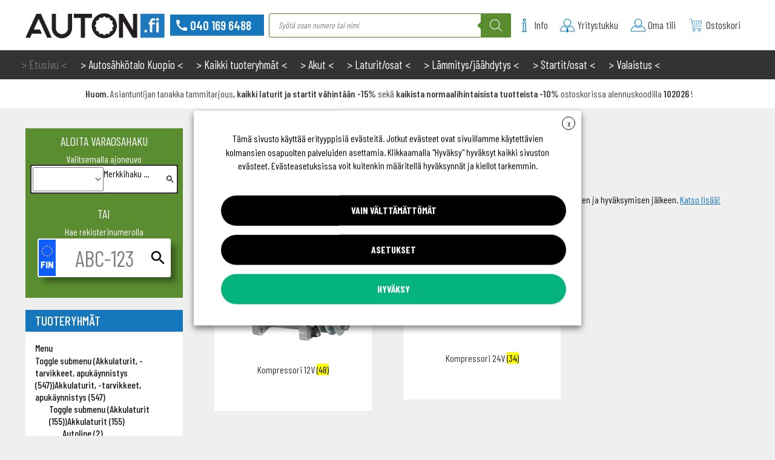

--- FILE ---
content_type: text/html; charset=UTF-8
request_url: https://auton.fi/tuote-osasto/lammitys-ja-jaahdytysjarjestelma/ilmastointikompressorit-yleismallit/
body_size: 64323
content:
<!doctype html>
<html lang="fi">
<head>
<meta charset="UTF-8">
<meta name="viewport" content="width=device-width, initial-scale=1">
<link rel="profile" href="http://gmpg.org/xfn/11">
<link rel="pingback" href="https://auton.fi/xmlrpc.php">
<title>Ilmastointikompressorit yleismallit  edullisesti ✔️  - Auton.fi</title><link rel="preload" href="https://auton.fi/wp-content/cache/perfmatters/auton.fi/css/tax.used.css?ver=1710491689" as="style" /><!-- <link rel="stylesheet" id="perfmatters-used-css" href="https://auton.fi/wp-content/cache/perfmatters/auton.fi/css/tax.used.css?ver=1710491689" media="all" /> -->
<link rel="stylesheet" type="text/css" href="//auton.fi/wp-content/cache/wpfc-minified/g5pm9mp4/sbgt.css" media="all"/>
<link rel='dns-prefetch' href='//www.google.com'>
<link rel='dns-prefetch' href='//'>
<meta name="description" content="Hanki Ilmastointikompressorit yleismallit asiantuntijalta. Kattava ja vaihtuva valikoima. Edullisesti ja nopealla toimituksella ✅">
<meta name="robots" content="index, follow, max-snippet:-1, max-image-preview:large, max-video-preview:-1">
<link rel="canonical" href="https://auton.fi/tuote-osasto/lammitys-ja-jaahdytysjarjestelma/ilmastointikompressorit-yleismallit/">
<meta property="og:url" content="https://auton.fi/tuote-osasto/lammitys-ja-jaahdytysjarjestelma/ilmastointikompressorit-yleismallit/">
<meta property="og:site_name" content="Auton.fi">
<meta property="og:locale" content="fi">
<meta property="og:type" content="object">
<meta property="og:title" content="Ilmastointikompressorit yleismallit  edullisesti ✔️  - Auton.fi">
<meta property="og:description" content="Hanki Ilmastointikompressorit yleismallit asiantuntijalta. Kattava ja vaihtuva valikoima. Edullisesti ja nopealla toimituksella ✅">
<meta property="og:image" content="https://auton.fi/wp-content/uploads/2018/04/EK-1350-4297-9.jpg">
<meta property="og:image:secure_url" content="https://auton.fi/wp-content/uploads/2018/04/EK-1350-4297-9.jpg">
<meta property="og:image:alt" content="">
<meta property="fb:pages" content="">
<meta property="fb:admins" content="">
<meta property="fb:app_id" content="">
<meta name="twitter:card" content="summary">
<meta name="twitter:title" content="Ilmastointikompressorit yleismallit  edullisesti ✔️  - Auton.fi">
<meta name="twitter:description" content="Hanki Ilmastointikompressorit yleismallit asiantuntijalta. Kattava ja vaihtuva valikoima. Edullisesti ja nopealla toimituksella ✅">
<meta name="twitter:image" content="https://auton.fi/wp-content/uploads/2018/04/EK-1350-4297-9.jpg">
<link rel='dns-prefetch' href='//static.klaviyo.com' />
<script type="application/ld+json">{"@context":"https:\/\/schema.org","name":"Breadcrumb","@type":"BreadcrumbList","itemListElement":[{"@type":"ListItem","position":1,"item":{"@type":"WebPage","id":"https:\/\/auton.fi\/tuote-osasto\/lammitys-ja-jaahdytysjarjestelma\/#webpage","url":"https:\/\/auton.fi\/tuote-osasto\/lammitys-ja-jaahdytysjarjestelma\/","name":"L\u00c4MMITYS\/ILMASTOINTI\/J\u00c4\u00c4HDYTYS"}},{"@type":"ListItem","position":2,"item":{"@type":"WebPage","id":"https:\/\/auton.fi\/tuote-osasto\/lammitys-ja-jaahdytysjarjestelma\/ilmastointikompressorit-yleismallit\/#webpage","url":"https:\/\/auton.fi\/tuote-osasto\/lammitys-ja-jaahdytysjarjestelma\/ilmastointikompressorit-yleismallit\/","name":"Ilmastointikompressorit yleismallit"}}]}</script>
<style id='wp-img-auto-sizes-contain-inline-css'>
img:is([sizes=auto i],[sizes^="auto," i]){contain-intrinsic-size:3000px 1500px}
/*# sourceURL=wp-img-auto-sizes-contain-inline-css */
</style>
<link rel="stylesheet" id="woo-conditional-shipping-blocks-style-css" media="all" data-pmdelayedstyle="https://auton.fi/wp-content/plugins/woo-conditional-shipping-pro/frontend/css/woo-conditional-shipping.css?ver=3.6.1.pro">
<link rel="stylesheet" id="woo-carrier-agents-blocks-style-css" media="all" data-pmdelayedstyle="https://auton.fi/wp-content/plugins/woo-carrier-agents/assets/css/woo-carrier-agents.css?ver=2.1.1">
<style id='classic-theme-styles-inline-css'>
/*! This file is auto-generated */
.wp-block-button__link{color:#fff;background-color:#32373c;border-radius:9999px;box-shadow:none;text-decoration:none;padding:calc(.667em + 2px) calc(1.333em + 2px);font-size:1.125em}.wp-block-file__button{background:#32373c;color:#fff;text-decoration:none}
/*# sourceURL=/wp-includes/css/classic-themes.min.css */
</style>
<link rel="stylesheet" id="wc-paytrail-css-css" media="all" data-pmdelayedstyle="https://auton.fi/wp-content/plugins/wc-paytrail/assets/css/wc-paytrail.css?ver=2.7.0">
<link rel="stylesheet" id="cookie-law-info-css" media="all" data-pmdelayedstyle="https://auton.fi/wp-content/plugins/webtoffee-gdpr-cookie-consent/public/css/cookie-law-info-public.css?ver=2.6.3">
<link rel="stylesheet" id="cookie-law-info-gdpr-css" media="all" data-pmdelayedstyle="https://auton.fi/wp-content/plugins/webtoffee-gdpr-cookie-consent/public/css/cookie-law-info-gdpr.css?ver=2.6.3">
<style id='cookie-law-info-gdpr-inline-css'>
.cli-modal-content, .cli-tab-content { background-color: #ffffff; }.cli-privacy-content-text, .cli-modal .cli-modal-dialog, .cli-tab-container p, a.cli-privacy-readmore { color: #000000; }.cli-tab-header { background-color: #f2f2f2; }.cli-tab-header, .cli-tab-header a.cli-nav-link,span.cli-necessary-caption,.cli-switch .cli-slider:after { color: #000000; }.cli-switch .cli-slider:before { background-color: #ffffff; }.cli-switch input:checked + .cli-slider:before { background-color: #ffffff; }.cli-switch .cli-slider { background-color: #e3e1e8; }.cli-switch input:checked + .cli-slider { background-color: #28a745; }.cli-modal-close svg { fill: #000000; }.cli-tab-footer .wt-cli-privacy-accept-all-btn { background-color: #00acad; color: #ffffff}.cli-tab-footer .wt-cli-privacy-accept-btn { background-color: #00acad; color: #ffffff}.cli-tab-header a:before{ border-right: 1px solid #000000; border-bottom: 1px solid #000000; }
/*# sourceURL=cookie-law-info-gdpr-inline-css */
</style>
<style id='woocommerce-inline-inline-css'>
.woocommerce form .form-row .required { visibility: visible; }
/*# sourceURL=woocommerce-inline-inline-css */
</style>
<link rel="stylesheet" id="woo_conditional_shipping_css-css" media="all" data-pmdelayedstyle="https://auton.fi/wp-content/plugins/woo-conditional-shipping-pro/includes/frontend/../../frontend/css/woo-conditional-shipping.css?ver=3.6.1.pro">
<link rel="stylesheet" id="ywcrbp_product_frontend_style-css" media="all" data-pmdelayedstyle="https://auton.fi/wp-content/plugins/yith-woocommerce-role-based-prices-premium/assets/css/ywcrbp_product_frontend.css?ver=2.10.0">
<style id='ywcrbp_product_frontend_style-inline-css'>
.ywcrbp-role-price-rule .role-price .discount-badge,
.ywcrbp-role-prices-table .ywcrbp-role-prices-table__price_badge .discount-badge {
background-color: #dcdcdc;
color: #cca409;
}
/*# sourceURL=ywcrbp_product_frontend_style-inline-css */
</style>
<link rel="stylesheet" id="dgwt-wcas-style-css" media="all" data-pmdelayedstyle="https://auton.fi/wp-content/plugins/ajax-search-for-woocommerce-premium/assets/css/style.min.css?ver=1.32.2">
<link rel="stylesheet" id="flexslider-css" media="all" data-pmdelayedstyle="https://auton.fi/wp-content/themes/Auton2018/assets/woocommerce-FlexSlider-53570ee/flexslider.css?ver=2.7.1">
<link rel="stylesheet" id="storefront-style-css" media="all" data-pmdelayedstyle="https://auton.fi/wp-content/themes/storefront/style.css?ver=4.6.2">
<style id='storefront-style-inline-css'>
.main-navigation ul li a,
.site-title a,
ul.menu li a,
.site-branding h1 a,
button.menu-toggle,
button.menu-toggle:hover,
.handheld-navigation .dropdown-toggle {
color: #333333;
}
button.menu-toggle,
button.menu-toggle:hover {
border-color: #333333;
}
.main-navigation ul li a:hover,
.main-navigation ul li:hover > a,
.site-title a:hover,
.site-header ul.menu li.current-menu-item > a {
color: #747474;
}
table:not( .has-background ) th {
background-color: #f8f8f8;
}
table:not( .has-background ) tbody td {
background-color: #fdfdfd;
}
table:not( .has-background ) tbody tr:nth-child(2n) td,
fieldset,
fieldset legend {
background-color: #fbfbfb;
}
.site-header,
.secondary-navigation ul ul,
.main-navigation ul.menu > li.menu-item-has-children:after,
.secondary-navigation ul.menu ul,
.storefront-handheld-footer-bar,
.storefront-handheld-footer-bar ul li > a,
.storefront-handheld-footer-bar ul li.search .site-search,
button.menu-toggle,
button.menu-toggle:hover {
background-color: #ffffff;
}
p.site-description,
.site-header,
.storefront-handheld-footer-bar {
color: #404040;
}
button.menu-toggle:after,
button.menu-toggle:before,
button.menu-toggle span:before {
background-color: #333333;
}
h1, h2, h3, h4, h5, h6, .wc-block-grid__product-title {
color: #333333;
}
.widget h1 {
border-bottom-color: #333333;
}
body,
.secondary-navigation a {
color: #111111;
}
.widget-area .widget a,
.hentry .entry-header .posted-on a,
.hentry .entry-header .post-author a,
.hentry .entry-header .post-comments a,
.hentry .entry-header .byline a {
color: #161616;
}
a {
color: #1677bd;
}
a:focus,
button:focus,
.button.alt:focus,
input:focus,
textarea:focus,
input[type="button"]:focus,
input[type="reset"]:focus,
input[type="submit"]:focus,
input[type="email"]:focus,
input[type="tel"]:focus,
input[type="url"]:focus,
input[type="password"]:focus,
input[type="search"]:focus {
outline-color: #1677bd;
}
button, input[type="button"], input[type="reset"], input[type="submit"], .button, .widget a.button {
background-color: #1677bd;
border-color: #1677bd;
color: #ffffff;
}
button:hover, input[type="button"]:hover, input[type="reset"]:hover, input[type="submit"]:hover, .button:hover, .widget a.button:hover {
background-color: #005ea4;
border-color: #005ea4;
color: #ffffff;
}
button.alt, input[type="button"].alt, input[type="reset"].alt, input[type="submit"].alt, .button.alt, .widget-area .widget a.button.alt {
background-color: #1677bd;
border-color: #1677bd;
color: #ffffff;
}
button.alt:hover, input[type="button"].alt:hover, input[type="reset"].alt:hover, input[type="submit"].alt:hover, .button.alt:hover, .widget-area .widget a.button.alt:hover {
background-color: #005ea4;
border-color: #005ea4;
color: #ffffff;
}
.pagination .page-numbers li .page-numbers.current {
background-color: #e6e6e6;
color: #070707;
}
#comments .comment-list .comment-content .comment-text {
background-color: #f8f8f8;
}
.site-footer {
background-color: #323333;
color: #ffffff;
}
.site-footer a:not(.button):not(.components-button) {
color: #ffffff;
}
.site-footer .storefront-handheld-footer-bar a:not(.button):not(.components-button) {
color: #333333;
}
.site-footer h1, .site-footer h2, .site-footer h3, .site-footer h4, .site-footer h5, .site-footer h6, .site-footer .widget .widget-title, .site-footer .widget .widgettitle {
color: #ffffff;
}
.page-template-template-homepage.has-post-thumbnail .type-page.has-post-thumbnail .entry-title {
color: #000000;
}
.page-template-template-homepage.has-post-thumbnail .type-page.has-post-thumbnail .entry-content {
color: #000000;
}
@media screen and ( min-width: 768px ) {
.secondary-navigation ul.menu a:hover {
color: #595959;
}
.secondary-navigation ul.menu a {
color: #404040;
}
.main-navigation ul.menu ul.sub-menu,
.main-navigation ul.nav-menu ul.children {
background-color: #f0f0f0;
}
.site-header {
border-bottom-color: #f0f0f0;
}
}
/*# sourceURL=storefront-style-inline-css */
</style>
<link rel="stylesheet" id="jquery.mmenu-css" media="all" data-pmdelayedstyle="https://auton.fi/wp-content/themes/Auton2018/assets/jQuery.mmenu-master/dist/jquery.mmenu.all.css?ver=7.0.6">
<link rel="stylesheet" id="jquery.jcolumnz-css" media="all" data-pmdelayedstyle="https://auton.fi/wp-content/themes/Auton2018/assets/jquery.jcolumnz.css?ver=1">
<link rel="stylesheet" id="storefront-icons-css" media="all" data-pmdelayedstyle="https://auton.fi/wp-content/themes/storefront/assets/css/base/icons.css?ver=4.6.2">
<link rel="stylesheet" id="storefront-woocommerce-style-css" media="all" data-pmdelayedstyle="https://auton.fi/wp-content/themes/storefront/assets/css/woocommerce/woocommerce.css?ver=4.6.2">
<style id='storefront-woocommerce-style-inline-css'>
@font-face {
font-family: star;
src: url(https://auton.fi/wp-content/plugins/woocommerce/assets/fonts/star.eot);
src:
url(https://auton.fi/wp-content/plugins/woocommerce/assets/fonts/star.eot?#iefix) format("embedded-opentype"),
url(https://auton.fi/wp-content/plugins/woocommerce/assets/fonts/star.woff) format("woff"),
url(https://auton.fi/wp-content/plugins/woocommerce/assets/fonts/star.ttf) format("truetype"),
url(https://auton.fi/wp-content/plugins/woocommerce/assets/fonts/star.svg#star) format("svg");
font-weight: 400;
font-style: normal;
}
@font-face {
font-family: WooCommerce;
src: url(https://auton.fi/wp-content/plugins/woocommerce/assets/fonts/WooCommerce.eot);
src:
url(https://auton.fi/wp-content/plugins/woocommerce/assets/fonts/WooCommerce.eot?#iefix) format("embedded-opentype"),
url(https://auton.fi/wp-content/plugins/woocommerce/assets/fonts/WooCommerce.woff) format("woff"),
url(https://auton.fi/wp-content/plugins/woocommerce/assets/fonts/WooCommerce.ttf) format("truetype"),
url(https://auton.fi/wp-content/plugins/woocommerce/assets/fonts/WooCommerce.svg#WooCommerce) format("svg");
font-weight: 400;
font-style: normal;
}
a.cart-contents,
.site-header-cart .widget_shopping_cart a {
color: #333333;
}
a.cart-contents:hover,
.site-header-cart .widget_shopping_cart a:hover,
.site-header-cart:hover > li > a {
color: #747474;
}
table.cart td.product-remove,
table.cart td.actions {
border-top-color: #ffffff;
}
.storefront-handheld-footer-bar ul li.cart .count {
background-color: #333333;
color: #ffffff;
border-color: #ffffff;
}
.woocommerce-tabs ul.tabs li.active a,
ul.products li.product .price,
.onsale,
.wc-block-grid__product-onsale,
.widget_search form:before,
.widget_product_search form:before {
color: #111111;
}
.woocommerce-breadcrumb a,
a.woocommerce-review-link,
.product_meta a {
color: #161616;
}
.wc-block-grid__product-onsale,
.onsale {
border-color: #111111;
}
.star-rating span:before,
.quantity .plus, .quantity .minus,
p.stars a:hover:after,
p.stars a:after,
.star-rating span:before,
#payment .payment_methods li input[type=radio]:first-child:checked+label:before {
color: #1677bd;
}
.widget_price_filter .ui-slider .ui-slider-range,
.widget_price_filter .ui-slider .ui-slider-handle {
background-color: #1677bd;
}
.order_details {
background-color: #f8f8f8;
}
.order_details > li {
border-bottom: 1px dotted #e3e3e3;
}
.order_details:before,
.order_details:after {
background: -webkit-linear-gradient(transparent 0,transparent 0),-webkit-linear-gradient(135deg,#f8f8f8 33.33%,transparent 33.33%),-webkit-linear-gradient(45deg,#f8f8f8 33.33%,transparent 33.33%)
}
#order_review {
background-color: #ffffff;
}
#payment .payment_methods > li .payment_box,
#payment .place-order {
background-color: #fafafa;
}
#payment .payment_methods > li:not(.woocommerce-notice) {
background-color: #f5f5f5;
}
#payment .payment_methods > li:not(.woocommerce-notice):hover {
background-color: #f0f0f0;
}
.woocommerce-pagination .page-numbers li .page-numbers.current {
background-color: #e6e6e6;
color: #070707;
}
.wc-block-grid__product-onsale,
.onsale,
.woocommerce-pagination .page-numbers li .page-numbers:not(.current) {
color: #111111;
}
p.stars a:before,
p.stars a:hover~a:before,
p.stars.selected a.active~a:before {
color: #111111;
}
p.stars.selected a.active:before,
p.stars:hover a:before,
p.stars.selected a:not(.active):before,
p.stars.selected a.active:before {
color: #1677bd;
}
.single-product div.product .woocommerce-product-gallery .woocommerce-product-gallery__trigger {
background-color: #1677bd;
color: #ffffff;
}
.single-product div.product .woocommerce-product-gallery .woocommerce-product-gallery__trigger:hover {
background-color: #005ea4;
border-color: #005ea4;
color: #ffffff;
}
.button.added_to_cart:focus,
.button.wc-forward:focus {
outline-color: #1677bd;
}
.added_to_cart,
.site-header-cart .widget_shopping_cart a.button,
.wc-block-grid__products .wc-block-grid__product .wp-block-button__link {
background-color: #1677bd;
border-color: #1677bd;
color: #ffffff;
}
.added_to_cart:hover,
.site-header-cart .widget_shopping_cart a.button:hover,
.wc-block-grid__products .wc-block-grid__product .wp-block-button__link:hover {
background-color: #005ea4;
border-color: #005ea4;
color: #ffffff;
}
.added_to_cart.alt, .added_to_cart, .widget a.button.checkout {
background-color: #1677bd;
border-color: #1677bd;
color: #ffffff;
}
.added_to_cart.alt:hover, .added_to_cart:hover, .widget a.button.checkout:hover {
background-color: #005ea4;
border-color: #005ea4;
color: #ffffff;
}
.button.loading {
color: #1677bd;
}
.button.loading:hover {
background-color: #1677bd;
}
.button.loading:after {
color: #ffffff;
}
@media screen and ( min-width: 768px ) {
.site-header-cart .widget_shopping_cart,
.site-header .product_list_widget li .quantity {
color: #404040;
}
.site-header-cart .widget_shopping_cart .buttons,
.site-header-cart .widget_shopping_cart .total {
background-color: #f5f5f5;
}
.site-header-cart .widget_shopping_cart {
background-color: #f0f0f0;
}
}
.storefront-product-pagination a {
color: #111111;
background-color: #ffffff;
}
.storefront-sticky-add-to-cart {
color: #111111;
background-color: #ffffff;
}
.storefront-sticky-add-to-cart a:not(.button) {
color: #333333;
}
/*# sourceURL=storefront-woocommerce-style-inline-css */
</style>
<link rel="stylesheet" id="storefront-child-style-css" media="all" data-pmdelayedstyle="https://auton.fi/wp-content/themes/Auton2018/style.css?ver=20251209-1">
<link rel="stylesheet" id="storefront-woocommerce-brands-style-css" media="all" data-pmdelayedstyle="https://auton.fi/wp-content/themes/storefront/assets/css/woocommerce/extensions/brands.css?ver=4.6.2">
<link rel="stylesheet" id="select2-css" media="all" data-pmdelayedstyle="https://auton.fi/wp-content/plugins/woocommerce/assets/css/select2.css?ver=10.4.3">
<script src="https://auton.fi/wp-includes/js/jquery/jquery.min.js?ver=3.7.1" id="jquery-core-js"></script>
<script src="https://auton.fi/wp-content/plugins/wc-paytrail/assets/js/wc-paytrail.js?ver=2.7.0" id="wc-paytrail-js-js" defer></script>
<script id="cookie-law-info-js-extra">
var Cli_Data = {"nn_cookie_ids":[],"non_necessary_cookies":[],"cookielist":{"necessary":{"id":3325,"status":true,"priority":0,"title":"V\u00e4ltt\u00e4m\u00e4t\u00f6n","strict":true,"default_state":false,"ccpa_optout":false,"loadonstart":false},"functionality":{"id":3326,"status":true,"priority":5,"title":"Toiminnallisuus","strict":false,"default_state":false,"ccpa_optout":false,"loadonstart":false},"performance":{"id":3327,"status":true,"priority":4,"title":"Suorituskyky","strict":false,"default_state":false,"ccpa_optout":false,"loadonstart":false},"analytics":{"id":3328,"status":true,"priority":3,"title":"Tilastot","strict":false,"default_state":false,"ccpa_optout":false,"loadonstart":false},"advertisement":{"id":3329,"status":true,"priority":2,"title":"Markkinointi","strict":false,"default_state":false,"ccpa_optout":false,"loadonstart":false},"others":{"id":3330,"status":true,"priority":1,"title":"Ei v\u00e4ltt\u00e4m\u00e4t\u00f6n","strict":false,"default_state":false,"ccpa_optout":false,"loadonstart":false},"personalization":{"id":3331,"status":true,"priority":0,"title":"Mieltymykset","strict":false,"default_state":false,"ccpa_optout":false,"loadonstart":false}},"ajax_url":"https://auton.fi/wp-admin/admin-ajax.php","current_lang":"fi","security":"cb42950426","eu_countries":["GB"],"geoIP":"disabled","use_custom_geolocation_api":"","custom_geolocation_api":"https://geoip.cookieyes.com/geoip/checker/result.php","consentVersion":"1","strictlyEnabled":["necessary","obligatoire"],"cookieDomain":"","privacy_length":"250","ccpaEnabled":"","ccpaRegionBased":"","ccpaBarEnabled":"","ccpaType":"gdpr","triggerDomRefresh":"","secure_cookies":""};
var log_object = {"ajax_url":"https://auton.fi/wp-admin/admin-ajax.php"};
//# sourceURL=cookie-law-info-js-extra
</script>
<script src="https://auton.fi/wp-content/plugins/webtoffee-gdpr-cookie-consent/public/js/cookie-law-info-public.js?ver=2.6.3" id="cookie-law-info-js" defer></script>
<script src="https://auton.fi/wp-content/plugins/woocommerce/assets/js/jquery-blockui/jquery.blockUI.min.js?ver=2.7.0-wc.10.4.3" id="wc-jquery-blockui-js" defer data-wp-strategy="defer"></script>
<script id="wc-add-to-cart-js-extra">
var wc_add_to_cart_params = {"ajax_url":"/wp-admin/admin-ajax.php","wc_ajax_url":"/?wc-ajax=%%endpoint%%","i18n_view_cart":"N\u00e4yt\u00e4 ostoskori","cart_url":"https://auton.fi/ostoskori/","is_cart":"","cart_redirect_after_add":"no"};
//# sourceURL=wc-add-to-cart-js-extra
</script>
<script src="https://auton.fi/wp-content/plugins/woocommerce/assets/js/frontend/add-to-cart.min.js?ver=10.4.3" id="wc-add-to-cart-js" defer data-wp-strategy="defer"></script>
<script src="https://auton.fi/wp-content/plugins/woocommerce/assets/js/js-cookie/js.cookie.min.js?ver=2.1.4-wc.10.4.3" id="wc-js-cookie-js" defer data-wp-strategy="defer"></script>
<script id="woocommerce-js-extra">
var woocommerce_params = {"ajax_url":"/wp-admin/admin-ajax.php","wc_ajax_url":"/?wc-ajax=%%endpoint%%","i18n_password_show":"N\u00e4yt\u00e4 salasana","i18n_password_hide":"Piilota salasana"};
//# sourceURL=woocommerce-js-extra
</script>
<script src="https://auton.fi/wp-content/plugins/woocommerce/assets/js/frontend/woocommerce.min.js?ver=10.4.3" id="woocommerce-js" defer data-wp-strategy="defer"></script>
<script id="woo-conditional-shipping-js-js-extra">
var conditional_shipping_settings = {"trigger_fields":[]};
//# sourceURL=woo-conditional-shipping-js-js-extra
</script>
<script src="https://auton.fi/wp-content/plugins/woo-conditional-shipping-pro/includes/frontend/../../frontend/js/woo-conditional-shipping.js?ver=3.6.1.pro" id="woo-conditional-shipping-js-js" defer></script>
<script src="https://auton.fi/wp-content/themes/Auton2018/assets/woocommerce-FlexSlider-53570ee/jquery.flexslider.js?ver=2.7.1" id="flexsliderii-js" defer></script>
<script id="wc-cart-fragments-js-extra">
var wc_cart_fragments_params = {"ajax_url":"/wp-admin/admin-ajax.php","wc_ajax_url":"/?wc-ajax=%%endpoint%%","cart_hash_key":"wc_cart_hash_57d20744bb4f86b92aa0f0710a06f47f","fragment_name":"wc_fragments_57d20744bb4f86b92aa0f0710a06f47f","request_timeout":"5000"};
//# sourceURL=wc-cart-fragments-js-extra
</script>
<script src="https://auton.fi/wp-includes/js/dist/hooks.min.js?ver=dd5603f07f9220ed27f1" id="wp-hooks-js"></script>
<script id="wpm-js-extra">
var wpm = {"ajax_url":"https://auton.fi/wp-admin/admin-ajax.php","root":"https://auton.fi/wp-json/","nonce_wp_rest":"86fec29749","nonce_ajax":"4ab2ee9214"};
//# sourceURL=wpm-js-extra
</script>
<script src="https://auton.fi/wp-content/plugins/woocommerce-google-adwords-conversion-tracking-tag/js/public/free/wpm-public.p1.min.js?ver=1.54.1" id="wpm-js" defer></script>
<script src="https://auton.fi/wp-content/themes/Auton2018/assets/jQuery.mmenu-master/dist/jquery.mmenu.all.js?ver=7.0.6" id="jquery.mmenu-js" defer></script>
<script id="wc-settings-dep-in-header-js-after">
console.warn( "Scripts that have a dependency on [wc-settings, wc-blocks-checkout] must be loaded in the footer, klaviyo-klaviyo-checkout-block-editor-script was registered to load in the header, but has been switched to load in the footer instead. See https://github.com/woocommerce/woocommerce-gutenberg-products-block/pull/5059" );
console.warn( "Scripts that have a dependency on [wc-settings, wc-blocks-checkout] must be loaded in the footer, klaviyo-klaviyo-checkout-block-view-script was registered to load in the header, but has been switched to load in the footer instead. See https://github.com/woocommerce/woocommerce-gutenberg-products-block/pull/5059" );
//# sourceURL=wc-settings-dep-in-header-js-after
</script>
<script src="https://auton.fi/wp-content/plugins/woocommerce/assets/js/selectWoo/selectWoo.full.min.js?ver=1.0.9-wc.10.4.3" id="selectWoo-js" defer data-wp-strategy="defer"></script>
<script>
var redact_ad_data = false;
// set "true" to increase the fidelity of advertising storage restrictions
window.dataLayer = window.dataLayer || [];
function gtag() {
dataLayer.push(arguments);
}
gtag("consent", "default", {
ad_storage: "denied",
ad_user_data: "denied",
ad_personalization: "denied",
analytics_storage: "denied",
functionality_storage: "denied",
personalization_storage: "denied",
security_storage: "granted",
wait_for_update: 2000,
});
gtag("set", "ads_data_redaction", true);
gtag("set", "url_passthrough", true);
function CookieLawInfo_Accept_Callback() {
if (CLI.consent['advertisement'] == true) {
gtag('consent', 'update', {
'ad_storage': 'granted',
'ad_user_data': 'granted',
'ad_personalization': 'granted'
});
}
else {
gtag('consent', 'update', {
'ad_storage': 'denied',
'ad_user_data': 'denied',
'ad_personalization': 'denied'
});
}
if (CLI.consent['analytics'] == true) {
gtag('consent', 'update', {
'analytics_storage': 'granted'
});
}
else {
gtag('consent', 'update', {
'analytics_storage': 'denied'
});
}
if (CLI.consent['functionality'] == true) {
gtag('consent', 'update', {
'functionality_storage': 'granted'
});
}
else {
gtag('consent', 'update', {
'functionality_storage': 'denied'
});
}
if (CLI.consent['personalization'] == true) {
gtag('consent', 'update', {
'personalization_storage': 'granted'
});
}
else {
gtag('consent', 'update', {
'personalization_storage': 'denied'
});
}
set_ads_data_redaction();
}
function set_ads_data_redaction() {
if (redact_ad_data && wt_cli_ad_storage == 'denied') {
gtag('set', 'ads_data_redaction', true);
}
}
</script>
<link rel="next" href="https://auton.fi/tuote-osasto/lammitys-ja-jaahdytysjarjestelma/ilmastointikompressorit-yleismallit/page/2/">
<!-- This website runs the Product Feed PRO for WooCommerce by AdTribes.io plugin - version woocommercesea_option_installed_version -->
<style>
.dgwt-wcas-ico-magnifier,.dgwt-wcas-ico-magnifier-handler{max-width:20px}.dgwt-wcas-search-wrapp{max-width:600px}.dgwt-wcas-search-wrapp .dgwt-wcas-sf-wrapp input[type=search].dgwt-wcas-search-input,.dgwt-wcas-search-wrapp .dgwt-wcas-sf-wrapp input[type=search].dgwt-wcas-search-input:hover,.dgwt-wcas-search-wrapp .dgwt-wcas-sf-wrapp input[type=search].dgwt-wcas-search-input:focus{color:#666;border-color:#507e2b}.dgwt-wcas-sf-wrapp input[type=search].dgwt-wcas-search-input::placeholder{color:#666;opacity:.3}.dgwt-wcas-sf-wrapp input[type=search].dgwt-wcas-search-input::-webkit-input-placeholder{color:#666;opacity:.3}.dgwt-wcas-sf-wrapp input[type=search].dgwt-wcas-search-input:-moz-placeholder{color:#666;opacity:.3}.dgwt-wcas-sf-wrapp input[type=search].dgwt-wcas-search-input::-moz-placeholder{color:#666;opacity:.3}.dgwt-wcas-sf-wrapp input[type=search].dgwt-wcas-search-input:-ms-input-placeholder{color:#666}.dgwt-wcas-no-submit.dgwt-wcas-search-wrapp .dgwt-wcas-ico-magnifier path,.dgwt-wcas-search-wrapp .dgwt-wcas-close path{fill:#666}.dgwt-wcas-loader-circular-path{stroke:#666}.dgwt-wcas-preloader{opacity:.6}.dgwt-wcas-search-wrapp .dgwt-wcas-sf-wrapp .dgwt-wcas-search-submit::before{border-color:transparent #598d30}.dgwt-wcas-search-wrapp .dgwt-wcas-sf-wrapp .dgwt-wcas-search-submit:hover::before,.dgwt-wcas-search-wrapp .dgwt-wcas-sf-wrapp .dgwt-wcas-search-submit:focus::before{border-right-color:#598d30}.dgwt-wcas-search-wrapp .dgwt-wcas-sf-wrapp .dgwt-wcas-search-submit,.dgwt-wcas-om-bar .dgwt-wcas-om-return{background-color:#598d30;color:#fff}.dgwt-wcas-search-wrapp .dgwt-wcas-ico-magnifier,.dgwt-wcas-search-wrapp .dgwt-wcas-sf-wrapp .dgwt-wcas-search-submit svg path,.dgwt-wcas-om-bar .dgwt-wcas-om-return svg path{fill:#fff}		</style>
<meta name="facebook-domain-verification" content="9id9eo4wadmefasbgdixwq58ft1voh" />
<!-- Google tag (gtag.js) --> <script type="text/plain" data-cli-class="cli-blocker-script" data-cli-label="Google Tag Manager"  data-cli-script-type="analytics" data-cli-block="true" data-cli-block-if-ccpa-optout="false" data-cli-element-position="head" async src="https://www.googletagmanager.com/gtag/js?id=G-CYRXGK9NXF"></script><script> window.dataLayer = window.dataLayer || []; function gtag(){dataLayer.push(arguments);} gtag('js', new Date()); gtag('config', 'G-CYRXGK9NXF'); </script>
<!-- Global site tag (gtag.js) - Google Analytics -->
<script type="text/plain" data-cli-class="cli-blocker-script" data-cli-label="Google Tag Manager"  data-cli-script-type="analytics" data-cli-block="true" data-cli-block-if-ccpa-optout="false" data-cli-element-position="head" async src="https://www.googletagmanager.com/gtag/js?id=UA-112588519-5"></script>
<script>
window.dataLayer = window.dataLayer || [];
function gtag(){dataLayer.push(arguments);}
gtag('js', new Date());
gtag('config', 'UA-112588519-5');
</script>
<link rel="apple-touch-icon" sizes="180x180" href="/apple-touch-icon.png">
<link rel="icon" type="image/png" sizes="32x32" href="/favicon-32x32.png">
<link rel="icon" type="image/png" sizes="16x16" href="/favicon-16x16.png">
<link rel="manifest" href="/site.webmanifest">
<link rel="mask-icon" href="/safari-pinned-tab.svg" color="#1677bd">
<meta name="msapplication-TileColor" content="#1677bd">
<meta name="theme-color" content="#1677bd">
<link rel="preconnect"
href="https://fonts.gstatic.com"
crossorigin />
<link rel="preload"
as="style"
href="//fonts.googleapis.com/css?family=Barlow+Condensed:400,500,600,700,800&display=swap" />
<link rel="stylesheet"
href="//fonts.googleapis.com/css?family=Barlow+Condensed:400,500,600,700,800&display=swap"
media="print" onload="this.media='all'" />
<noscript>
<link rel="stylesheet"
href="//fonts.googleapis.com/css?family=Barlow+Condensed:400,500,600,700,800&display=swap" />
</noscript>
<noscript><style>.woocommerce-product-gallery{ opacity: 1 !important; }</style></noscript>
<!-- START Pixel Manager for WooCommerce -->
<script type="text/plain" data-cli-class="cli-blocker-script" data-cli-label="Facebook Pixel Code"  data-cli-script-type="advertisement" data-cli-block="true" data-cli-block-if-ccpa-optout="false" data-cli-element-position="head">
window.wpmDataLayer = window.wpmDataLayer || {};
window.wpmDataLayer = Object.assign(window.wpmDataLayer, {"cart":{},"cart_item_keys":{},"version":{"number":"1.54.1","pro":false,"eligible_for_updates":false,"distro":"fms","beta":false,"show":true},"pixels":{"google":{"linker":{"settings":null},"user_id":false,"ads":{"conversion_ids":{"AW-670872041":"WefnCKGBhcABEOnj8r8C"},"dynamic_remarketing":{"status":true,"id_type":"post_id","send_events_with_parent_ids":true},"google_business_vertical":"retail","phone_conversion_number":"","phone_conversion_label":""},"tag_id":"AW-670872041","tag_id_suppressed":[],"tag_gateway":{"measurement_path":""},"tcf_support":false,"consent_mode":{"is_active":false,"wait_for_update":500,"ads_data_redaction":false,"url_passthrough":true}},"facebook":{"pixel_id":"2229152207391978","dynamic_remarketing":{"id_type":"post_id"},"capi":false,"advanced_matching":false,"exclusion_patterns":[],"fbevents_js_url":"https://connect.facebook.net/en_US/fbevents.js"}},"shop":{"list_name":"Product Category | LÄMMITYS/ILMASTOINTI/JÄÄHDYTYS | Ilmastointikompressorit yleismallit","list_id":"product_category.lammitys-ja-jaahdytysjarjestelma.ilmastointikompressorit-yleismallit","page_type":"product_category","currency":"EUR","selectors":{"addToCart":[],"beginCheckout":[]},"order_duplication_prevention":true,"view_item_list_trigger":{"test_mode":false,"background_color":"green","opacity":0.5,"repeat":true,"timeout":1000,"threshold":0.8},"variations_output":true,"session_active":false},"page":{"id":42931,"title":"AC KOMPRESSORI 12V SD5H09","type":"product","categories":[],"parent":{"id":0,"title":"AC KOMPRESSORI 12V SD5H09","type":"product","categories":[]}},"general":{"user_logged_in":false,"scroll_tracking_thresholds":[],"page_id":42931,"exclude_domains":[],"server_2_server":{"active":false,"user_agent_exclude_patterns":[],"ip_exclude_list":[],"pageview_event_s2s":{"is_active":false,"pixels":["facebook"]}},"consent_management":{"explicit_consent":false},"lazy_load_pmw":false,"chunk_base_path":"https://auton.fi/wp-content/plugins/woocommerce-google-adwords-conversion-tracking-tag/js/public/free/","modules":{"load_deprecated_functions":true}}});
</script>
<!-- END Pixel Manager for WooCommerce -->
<style class="wpcode-css-snippet">div#cookie-law-info-bar {
background: #fff !important;
border: 0 !important;
width: 100% !important;
max-width: 640px;
}
span#wt-cli-cookie-banner {
font-size: 16px;
}
span#wt-cli-cookie-banner a {
font-size: 16px !important;
display: block;
width: 100%;
padding: 15px !important;
border-radius: 28px !important;
text-transform: uppercase;
font-weight: 700;
}
a.wt-cli-element.cli_cookie_close_button {
color: #000 !important;
border: 1px solid #000 !important;
}
.cli-modal-content.cli-bar-popup {
background: #fff;
}
.cli-switch input:checked + .cli-slider {
background-color: #c01f10;
}
.cli-preference-btn-wrapper a {
font-size: 13px !important;
padding: 10px !important;
height: 40px;
display: flex;
align-items: center;
line-height: 1.2;
justify-content: center;
border-radius: 30px !important;
}
a#wt-cli-reject-btn, a#wt-cli-save-preferences-btn {
background: #000 !important;
color: #fff !important;
}
div#cookie-law-info-again {
background: #000 !important;
box-shadow: none;
padding: 10px 20px;
font-weight: bold;
border-top-right-radius: 15px !important;
border-top-left-radius: 15px !important;
color: #fff !important;
font-size: 14px;
}</style><script>function perfmatters_check_cart_fragments(){if(null!==document.getElementById("perfmatters-cart-fragments"))return!1;if(document.cookie.match("(^|;) ?woocommerce_cart_hash=([^;]*)(;|$)")){var e=document.createElement("script");e.id="perfmatters-cart-fragments",e.src="https://auton.fi/wp-content/plugins/woocommerce/assets/js/frontend/cart-fragments.min.js",e.async=!0,document.head.appendChild(e)}}perfmatters_check_cart_fragments(),document.addEventListener("click",function(){setTimeout(perfmatters_check_cart_fragments,1e3)});</script><style>.breadcrumb {list-style:none;margin:0;padding-inline-start:0;}.breadcrumb li {margin:0;display:inline-block;position:relative;}.breadcrumb li::after{content:' - ';margin-left:5px;margin-right:5px;}.breadcrumb li:last-child::after{display:none}</style><link rel="icon" href="https://auton.fi/wp-content/uploads/2018/09/Auton_a_insta-e1537983422836-64x64.jpg" sizes="32x32" />
<link rel="icon" href="https://auton.fi/wp-content/uploads/2018/09/Auton_a_insta-e1537983422836.jpg" sizes="192x192" />
<link rel="apple-touch-icon" href="https://auton.fi/wp-content/uploads/2018/09/Auton_a_insta-e1537983422836.jpg" />
<meta name="msapplication-TileImage" content="https://auton.fi/wp-content/uploads/2018/09/Auton_a_insta-e1537983422836.jpg" />
<link rel="stylesheet" id="wc-blocks-style-css" media="all" data-pmdelayedstyle="https://auton.fi/wp-content/plugins/woocommerce/assets/client/blocks/wc-blocks.css?ver=wc-10.4.3">
<link rel="stylesheet" id="qlwapp-frontend-css" media="all" data-pmdelayedstyle="https://auton.fi/wp-content/plugins/wp-whatsapp-chat/build/frontend/css/style.css?ver=8.1.5">
</head>
<body class="archive tax-product_cat term-ilmastointikompressorit-yleismallit term-641 wp-custom-logo wp-embed-responsive wp-theme-storefront wp-child-theme-Auton2018 theme-storefront woocommerce woocommerce-page woocommerce-no-js storefront-secondary-navigation storefront-align-wide left-sidebar woocommerce-active">
<div id="page" class="hfeed site">
<header id="masthead" class="site-header" role="banner" style="">
<div class="col-full">		<a class="skip-link screen-reader-text" href="#site-navigation">Siirry navigointiin</a>
<a class="skip-link screen-reader-text" href="#content">Siirry sisältöön</a>
<div class="site-branding">
<a href="https://auton.fi/" class="custom-logo-link" rel="home"><img width="2425" height="542" src="https://auton.fi/wp-content/uploads/2020/07/cropped-cropped-0001-scaled-5.jpg" class="custom-logo" alt="Auton.fi" decoding="async" fetchpriority="high" srcset="https://auton.fi/wp-content/uploads/2020/07/cropped-cropped-0001-scaled-5.jpg 2425w, https://auton.fi/wp-content/uploads/2020/07/cropped-cropped-0001-scaled-5-768x172.jpg 768w, https://auton.fi/wp-content/uploads/2020/07/cropped-cropped-0001-scaled-5-1280x286.jpg 1280w, https://auton.fi/wp-content/uploads/2020/07/cropped-cropped-0001-scaled-5-1536x343.jpg 1536w, https://auton.fi/wp-content/uploads/2020/07/cropped-cropped-0001-scaled-5-2048x458.jpg 2048w, https://auton.fi/wp-content/uploads/2020/07/cropped-cropped-0001-scaled-5-324x72.jpg 324w, https://auton.fi/wp-content/uploads/2020/07/cropped-cropped-0001-scaled-5-416x93.jpg 416w, https://auton.fi/wp-content/uploads/2020/07/cropped-cropped-0001-scaled-5-64x14.jpg 64w" sizes="(max-width: 2425px) 100vw, 2425px" /></a>		</div>
<div class="dg-top-badge">
<a href="tel:+358401696488" style="font-weight: 600; "><span class="dg-call-icon"></span>040 169 6488</a>
<a style="padding: 5px 8px;" data-action="open" data-phone="401696488" data-message="Moi! Lähetän viestiä Auton.fi verkkokaupan kautta. Asiani koskee....." role="button" tabindex="0" target="_blank" 
href="https://wa.me/358401696488"><i class="qlwapp-icon qlwapp-whatsapp-icon"></i></a>
</div>
<div class="searchbar"><div  class="dgwt-wcas-search-wrapp dgwt-wcas-has-submit woocommerce dgwt-wcas-style-solaris js-dgwt-wcas-layout-classic dgwt-wcas-layout-classic js-dgwt-wcas-mobile-overlay-enabled">
<form class="dgwt-wcas-search-form" role="search" action="https://auton.fi/" method="get">
<div class="dgwt-wcas-sf-wrapp">
<label class="screen-reader-text"
for="dgwt-wcas-search-input-1">
Products search			</label>
<input
id="dgwt-wcas-search-input-1"
type="search"
class="dgwt-wcas-search-input"
name="s"
value=""
placeholder="Syötä osan numero tai nimi"
autocomplete="off"
/>
<div class="dgwt-wcas-preloader"></div>
<div class="dgwt-wcas-voice-search"></div>
<button type="submit"
aria-label="Search"
class="dgwt-wcas-search-submit">				<svg
class="dgwt-wcas-ico-magnifier" xmlns="http://www.w3.org/2000/svg"
xmlns:xlink="http://www.w3.org/1999/xlink" x="0px" y="0px"
viewBox="0 0 51.539 51.361" xml:space="preserve">
<path 						d="M51.539,49.356L37.247,35.065c3.273-3.74,5.272-8.623,5.272-13.983c0-11.742-9.518-21.26-21.26-21.26 S0,9.339,0,21.082s9.518,21.26,21.26,21.26c5.361,0,10.244-1.999,13.983-5.272l14.292,14.292L51.539,49.356z M2.835,21.082 c0-10.176,8.249-18.425,18.425-18.425s18.425,8.249,18.425,18.425S31.436,39.507,21.26,39.507S2.835,31.258,2.835,21.082z"/>
</svg>
</button>
<input type="hidden" name="post_type" value="product"/>
<input type="hidden" name="dgwt_wcas" value="1"/>
</div>
</form>
</div>
</div>
<nav class="secondary-navigation" role="navigation" aria-label="Toissijainen navigointi">
<div class="menu-ylin-valikko-valikkonapin-sisalla-mobiililla-container"><ul id="menu-ylin-valikko-valikkonapin-sisalla-mobiililla" class="menu"><li id="menu-item-129226" class="icon icon-info menu-item menu-item-type-post_type menu-item-object-page menu-item-129226"><a href="https://auton.fi/info/">Info</a></li>
<li id="menu-item-130344" class="icon icon-yritykset menu-item menu-item-type-post_type menu-item-object-page menu-item-130344"><a href="https://auton.fi/tukkuasiakas/">Yritystukku</a></li>
<li id="menu-item-129316" class="icon icon-omatili menu-item menu-item-type-post_type menu-item-object-page menu-item-129316"><a href="https://auton.fi/oma-tili/">Oma tili</a></li>
<li id="menu-item-129317" class="icon icon-ostoskori menu-item menu-item-type-post_type menu-item-object-page menu-item-129317"><a href="https://auton.fi/ostoskori/">Ostoskori</a></li>
</ul></div>			</nav><!-- #site-navigation -->
</div><div class="storefront-primary-navigation"><div class="col-full">        <nav id="site-navigation" class="main-navigation" role="navigation" aria-label="Ensisijainen navigointi">
<button class="menu-toggle" aria-controls="site-navigation" aria-expanded="false"><span>Valikko</span></button>
<div class="primary-navigation"><ul id="menu-paavalikko" class="menu"><li id="menu-item-128423" class="menu-item menu-item-type-post_type menu-item-object-page menu-item-home current-menu-item page_item page-item-128372 current_page_item menu-item-128423"><a href="https://auton.fi/" aria-current="page">&gt; Etusivu &lt;</a></li>
<li id="menu-item-192920" class="menu-item menu-item-type-custom menu-item-object-custom menu-item-192920"><a target="_blank" href="https://autosahkokuopio.fi/">&gt; Autosähkötalo Kuopio &lt;</a></li>
<li id="menu-item-129455" class="menu-item menu-item-type-post_type menu-item-object-page menu-item-129455"><a href="https://auton.fi/kauppa/">&gt; Kaikki tuoteryhmät &lt;</a></li>
<li id="menu-item-128421" class="menu-item menu-item-type-post_type menu-item-object-page menu-item-128421"><a href="https://auton.fi/akut/">&gt; Akut &lt;</a></li>
<li id="menu-item-128576" class="menu-item menu-item-type-post_type menu-item-object-page menu-item-128576"><a href="https://auton.fi/laturit-startit/">&gt; Laturit/osat &lt;</a></li>
<li id="menu-item-128573" class="menu-item menu-item-type-post_type menu-item-object-page menu-item-128573"><a href="https://auton.fi/lammonhallinta/">&gt; Lämmitys/jäähdytys &lt;</a></li>
<li id="menu-item-188048" class="menu-item menu-item-type-post_type menu-item-object-page menu-item-188048"><a href="https://auton.fi/startit-osat/">&gt; Startit/osat &lt;</a></li>
<li id="menu-item-128571" class="menu-item menu-item-type-post_type menu-item-object-page menu-item-128571"><a href="https://auton.fi/valaistus/">&gt; Valaistus &lt;</a></li>
</ul></div>            <div class="handheld-navigation">
<nav class="secondary-navigation mobile-in-menu" aria-label="Toissijainen navigointi">
<div class="menu-ylin-valikko-valikkonapin-sisalla-mobiililla-container"><ul id="menu-ylin-valikko-valikkonapin-sisalla-mobiililla-1" class="menu"><li class="icon icon-info menu-item menu-item-type-post_type menu-item-object-page menu-item-129226"><a href="https://auton.fi/info/">Info</a></li>
<li class="icon icon-yritykset menu-item menu-item-type-post_type menu-item-object-page menu-item-130344"><a href="https://auton.fi/tukkuasiakas/">Yritystukku</a></li>
<li class="icon icon-omatili menu-item menu-item-type-post_type menu-item-object-page menu-item-129316"><a href="https://auton.fi/oma-tili/">Oma tili</a></li>
<li class="icon icon-ostoskori menu-item menu-item-type-post_type menu-item-object-page menu-item-129317"><a href="https://auton.fi/ostoskori/">Ostoskori</a></li>
</ul></div>		    <div class="dg-top-badge">
<a href="tel:+358401696488" style="font-weight: 600; "><span class="dg-call-icon"></span>040 169 6488</a>
<a style="padding: 5px 8px;" data-action="open" data-phone="401696488" data-message="Moi! Lähetän viestiä Auton.fi verkkokaupan kautta. Asiani koskee....." role="button" tabindex="0" target="_blank" 
href="https://wa.me/358401696488"><i class="qlwapp-icon qlwapp-whatsapp-icon"></i></a>
</div>
</nav><!-- mobile-in-menu -->
<ul id="menu-paavalikko-1" class="menu"><li class="menu-item menu-item-type-post_type menu-item-object-page menu-item-home current-menu-item page_item page-item-128372 current_page_item menu-item-128423"><a href="https://auton.fi/" aria-current="page">&gt; Etusivu &lt;</a></li>
<li class="menu-item menu-item-type-custom menu-item-object-custom menu-item-192920"><a target="_blank" href="https://autosahkokuopio.fi/">&gt; Autosähkötalo Kuopio &lt;</a></li>
<li class="menu-item menu-item-type-post_type menu-item-object-page menu-item-129455"><a href="https://auton.fi/kauppa/">&gt; Kaikki tuoteryhmät &lt;</a></li>
<li class="menu-item menu-item-type-post_type menu-item-object-page menu-item-128421"><a href="https://auton.fi/akut/">&gt; Akut &lt;</a></li>
<li class="menu-item menu-item-type-post_type menu-item-object-page menu-item-128576"><a href="https://auton.fi/laturit-startit/">&gt; Laturit/osat &lt;</a></li>
<li class="menu-item menu-item-type-post_type menu-item-object-page menu-item-128573"><a href="https://auton.fi/lammonhallinta/">&gt; Lämmitys/jäähdytys &lt;</a></li>
<li class="menu-item menu-item-type-post_type menu-item-object-page menu-item-188048"><a href="https://auton.fi/startit-osat/">&gt; Startit/osat &lt;</a></li>
<li class="menu-item menu-item-type-post_type menu-item-object-page menu-item-128571"><a href="https://auton.fi/valaistus/">&gt; Valaistus &lt;</a></li>
</ul>            </div><!-- handheld-navigation -->
</nav><!-- #site-navigation -->
<ul id="site-header-cart" class="site-header-cart menu">
<li class="">
<a class="cart-contents" href="https://auton.fi/ostoskori/" title="Katso ostoskori">
<span class="woocommerce-Price-amount amount">0,00&nbsp;<span class="woocommerce-Price-currencySymbol">&euro;</span></span> <span class="count">0 tuotetta</span>
</a>
</li>
<li>
<div class="widget woocommerce widget_shopping_cart"><div class="widget_shopping_cart_content"></div></div>			</li>
</ul>
</div></div>    
<div class="alert alert-info a-info-alert">
<div class="col-full">
<p><strong>                          Huom. </strong>Asiantuntijan tanakka tammitarjous<strong>, kaikki laturit ja startit vähintään -15% </strong>sekä<strong> kaikista normaalihintaisista tuotteista -10% </strong>ostoskorissa alennuskoodilla <strong>102026 </strong>!</p>        </div>
</div>
</header><!-- #masthead -->
<div id="content" class="site-content" tabindex="-1">
<div class="col-full">
<div class="woocommerce"></div>    <div class="d-block d-lg-none" style="margin-bottom: 0.5rem">
<div  class="dgwt-wcas-search-wrapp dgwt-wcas-has-submit woocommerce dgwt-wcas-style-solaris js-dgwt-wcas-layout-classic dgwt-wcas-layout-classic js-dgwt-wcas-mobile-overlay-enabled">
<form class="dgwt-wcas-search-form" role="search" action="https://auton.fi/" method="get">
<div class="dgwt-wcas-sf-wrapp">
<label class="screen-reader-text"
for="dgwt-wcas-search-input-2">
Products search			</label>
<input
id="dgwt-wcas-search-input-2"
type="search"
class="dgwt-wcas-search-input"
name="s"
value=""
placeholder="Syötä osan numero tai nimi"
autocomplete="off"
/>
<div class="dgwt-wcas-preloader"></div>
<div class="dgwt-wcas-voice-search"></div>
<button type="submit"
aria-label="Search"
class="dgwt-wcas-search-submit">				<svg
class="dgwt-wcas-ico-magnifier" xmlns="http://www.w3.org/2000/svg"
xmlns:xlink="http://www.w3.org/1999/xlink" x="0px" y="0px"
viewBox="0 0 51.539 51.361" xml:space="preserve">
<path 						d="M51.539,49.356L37.247,35.065c3.273-3.74,5.272-8.623,5.272-13.983c0-11.742-9.518-21.26-21.26-21.26 S0,9.339,0,21.082s9.518,21.26,21.26,21.26c5.361,0,10.244-1.999,13.983-5.272l14.292,14.292L51.539,49.356z M2.835,21.082 c0-10.176,8.249-18.425,18.425-18.425s18.425,8.249,18.425,18.425S31.436,39.507,21.26,39.507S2.835,31.258,2.835,21.082z"/>
</svg>
</button>
<input type="hidden" name="post_type" value="product"/>
<input type="hidden" name="dgwt_wcas" value="1"/>
</div>
</form>
</div>
</div>
<div class="d-block d-lg-none">
<div class="vehicle-search-box">
<h2>Aloita varaosahaku</h2>
<div class="widget widget_vehicletype_search">
<p>Valitsemalla ajoneuvo</p>
<form role="search" method="get" class="vehicletype-search-form " action="https://auton.fi/tuote-osasto/lammitys-ja-jaahdytysjarjestelma/ilmastointikompressorit-yleismallit/">
<select class="vehicletype-search-field" name="vehicletype">
<option></option>
</select>
<input type="submit" class="search-submit" value="Hae" />
</form>
<script>
(function($){
$(document).ready(function() {
if (typeof $.fn.select2 == 'undefined') {
console.log("select2 missing");
return;
}
var searchwords = '';
// Suomeksi
// @see https://stackoverflow.com/questions/35816137/set-language-not-working-select2
// @see https://github.com/select2/select2
$.fn.select2.amd.define('select2/i18n/fi',[],function () {
// Finnish
return {
errorLoading: function () {
return 'Tuloksia ei saatu ladattua.';
},
inputTooLong: function (args) {
var overChars = args.input.length - args.maximum;
return 'Ole hyvä ja anna ' + overChars + ' merkkiä vähemmän';
},
inputTooShort: function (args) {
var remainingChars = args.minimum - args.input.length;
return 'Ole hyvä ja anna ' + remainingChars + ' merkkiä lisää';
},
loadingMore: function () {
return 'Ladataan lisää tuloksia…';
},
maximumSelected: function (args) {
return 'Voit valita ainoastaan ' + args.maximum + ' kpl';
},
noResults: function () {
return searchwords == 0 ? 'Kirjoita merkki ja /tai malli' : 'Ei tuloksia';
},
searching: function () {
return 'Haetaan…';
}
};
});
$('.vehicletype-search-field').selectWoo({
placeholder: 'Merkkihaku ...',
ajax: {
url: 'https://auton.fi/wp-admin/admin-ajax.php',
dataType: 'json',
delay: 500,
language: "fi",
minimumInputLength: 2,
data: function(params) {
searchwords = params.term;
return {
q: params.term,
action: 'search_vehicle',
mode: 'all',
sec: '533c649adb'
};
}
}
}).on('select2:select', function (e) {
// form submit ei jostain syystä skulaa, painetaan sit lähetysnappii.
$(e.target).closest('form').find('.search-submit').trigger('click');
//                        $(e.target).closest('form').trigger('submit');
});
});
})(jQuery);
</script>
</div>
<p class="h2">TAI</p>
<div class="widget widget_registerplate_search">
<p>Hae rekisterinumerolla</p>
<form role="search" method="get" class="registerplate-search-form" action="https://auton.fi/tuote-osasto/lammitys-ja-jaahdytysjarjestelma/ilmastointikompressorit-yleismallit/">
<label>
<span class="screen-reader-text">' . _x( 'Search parts by registerplate', 'label' ) . '</span>
<input type="search" class="registerplate-search-field" placeholder="ABC-123" value="" name="registerplate" />
</label>
<input type="submit" class="search-submit" value="Hae" />
</form>
</div>
</div>    </div>
<div id="primary" class="content-area">
<main id="main" class="site-main" role="main">
<header class="woocommerce-products-header">
<h1 class="woocommerce-products-header__title page-title">Ilmastointikompressorit yleismallit</h1>
<div class="term-description"><p>Tarkenna hakua rekisteritunnuksella tai ajoneuvon merkillä/ mallilla!</p>
<p>Mikäli kyseessä on vaihtolaite, runkoveloitus näkyy tuotteen hinnan alla. Runkoveloitus hyvitetään palautuksen ja hyväksymisen jälkeen. <a href="https://auton.fi/info/palautusohjeet/">Katso lisää!</a></p>
</div></header>
<div class="storefront-sorting"><div class="woocommerce-notices-wrapper"></div></div><ul class="products columns-3">
<li class="product-category product first">
<a aria-label="Visit product category Kompressori 12V" href="https://auton.fi/tuote-osasto/lammitys-ja-jaahdytysjarjestelma/ilmastointikompressorit-yleismallit/kompressori-12v/"><img src="https://auton.fi/wp-content/uploads/2018/04/EK-1350-4258-2-324x243.jpg" alt="Kompressori 12V" width="324" height="" srcset="https://auton.fi/wp-content/uploads/2018/04/EK-1350-4258-2-324x243.jpg 324w, https://auton.fi/wp-content/uploads/2018/04/EK-1350-4258-2-64x48.jpg 64w, https://auton.fi/wp-content/uploads/2018/04/EK-1350-4258-2.jpg 400w" sizes="(max-width: 324px) 100vw, 324px" />		<h2 class="woocommerce-loop-category__title">
Kompressori 12V <mark class="count">(48)</mark>		</h2>
</a></li>
<li class="product-category product">
<a aria-label="Visit product category Kompressori 24V" href="https://auton.fi/tuote-osasto/lammitys-ja-jaahdytysjarjestelma/ilmastointikompressorit-yleismallit/kompressori-24v/"><img src="https://auton.fi/wp-content/uploads/2018/04/EK-1350-4276-4-324x216.jpg" alt="Kompressori 24V" width="324" height="" srcset="https://auton.fi/wp-content/uploads/2018/04/EK-1350-4276-4-324x216.jpg 324w, https://auton.fi/wp-content/uploads/2018/04/EK-1350-4276-4-64x43.jpg 64w, https://auton.fi/wp-content/uploads/2018/04/EK-1350-4276-4.jpg 400w" sizes="(max-width: 324px) 100vw, 324px" />		<h2 class="woocommerce-loop-category__title">
Kompressori 24V <mark class="count">(34)</mark>		</h2>
</a></li>
</ul>
<div class="storefront-sorting"></div>			</main><!-- #main -->
</div><!-- #primary -->
<div id="secondary" class="widget-area" role="complementary">
<div class="d-none d-lg-block">
<div class="vehicle-search-box">
<h2>Aloita varaosahaku</h2>
<div class="widget widget_vehicletype_search">
<p>Valitsemalla ajoneuvo</p>
<form role="search" method="get" class="vehicletype-search-form " action="https://auton.fi/tuote-osasto/lammitys-ja-jaahdytysjarjestelma/ilmastointikompressorit-yleismallit/">
<select class="vehicletype-search-field" name="vehicletype">
<option></option>
</select>
<input type="submit" class="search-submit" value="Hae" />
</form>
<script>
(function($){
$(document).ready(function() {
if (typeof $.fn.select2 == 'undefined') {
console.log("select2 missing");
return;
}
var searchwords = '';
// Suomeksi
// @see https://stackoverflow.com/questions/35816137/set-language-not-working-select2
// @see https://github.com/select2/select2
$.fn.select2.amd.define('select2/i18n/fi',[],function () {
// Finnish
return {
errorLoading: function () {
return 'Tuloksia ei saatu ladattua.';
},
inputTooLong: function (args) {
var overChars = args.input.length - args.maximum;
return 'Ole hyvä ja anna ' + overChars + ' merkkiä vähemmän';
},
inputTooShort: function (args) {
var remainingChars = args.minimum - args.input.length;
return 'Ole hyvä ja anna ' + remainingChars + ' merkkiä lisää';
},
loadingMore: function () {
return 'Ladataan lisää tuloksia…';
},
maximumSelected: function (args) {
return 'Voit valita ainoastaan ' + args.maximum + ' kpl';
},
noResults: function () {
return searchwords == 0 ? 'Kirjoita merkki ja /tai malli' : 'Ei tuloksia';
},
searching: function () {
return 'Haetaan…';
}
};
});
$('.vehicletype-search-field').selectWoo({
placeholder: 'Merkkihaku ...',
ajax: {
url: 'https://auton.fi/wp-admin/admin-ajax.php',
dataType: 'json',
delay: 500,
language: "fi",
minimumInputLength: 2,
data: function(params) {
searchwords = params.term;
return {
q: params.term,
action: 'search_vehicle',
mode: 'all',
sec: '533c649adb'
};
}
}
}).on('select2:select', function (e) {
// form submit ei jostain syystä skulaa, painetaan sit lähetysnappii.
$(e.target).closest('form').find('.search-submit').trigger('click');
//                        $(e.target).closest('form').trigger('submit');
});
});
})(jQuery);
</script>
</div>
<p class="h2">TAI</p>
<div class="widget widget_registerplate_search">
<p>Hae rekisterinumerolla</p>
<form role="search" method="get" class="registerplate-search-form" action="https://auton.fi/tuote-osasto/lammitys-ja-jaahdytysjarjestelma/ilmastointikompressorit-yleismallit/">
<label>
<span class="screen-reader-text">' . _x( 'Search parts by registerplate', 'label' ) . '</span>
<input type="search" class="registerplate-search-field" placeholder="ABC-123" value="" name="registerplate" />
</label>
<input type="submit" class="search-submit" value="Hae" />
</form>
</div>
</div>    </div>
<div class="widget woocommerce widget_product_categories"><span class="gamma widget-title"><a href="https://auton.fi/kauppa/">Tuoteryhmät</a></span> <nav class="product-cat-menu"><ul class="product-categories"><li class="cat-item cat-item-17 cat-parent"><a href="https://auton.fi/tuote-osasto/akkulaturit-tarvikkeet-apukaynnistys/">Akkulaturit, -tarvikkeet, apukäynnistys <span class="count">(547)</span></a><ul class='children '>
<li class="cat-item cat-item-2219 cat-parent"><a href="https://auton.fi/tuote-osasto/akkulaturit-tarvikkeet-apukaynnistys/akkulaturit-akkutarvikkeet/">Akkulaturit <span class="count">(155)</span></a>	<ul class='children '>
<li class="cat-item cat-item-2224"><a href="https://auton.fi/tuote-osasto/akkulaturit-tarvikkeet-apukaynnistys/akkulaturit-akkutarvikkeet/autoline-akkulaturit-akkutarvikkeet/">Autoline <span class="count">(2)</span></a></li>
<li class="cat-item cat-item-2220"><a href="https://auton.fi/tuote-osasto/akkulaturit-tarvikkeet-apukaynnistys/akkulaturit-akkutarvikkeet/benton-akkulaturit-akkutarvikkeet/">Benton <span class="count">(6)</span></a></li>
<li class="cat-item cat-item-2221"><a href="https://auton.fi/tuote-osasto/akkulaturit-tarvikkeet-apukaynnistys/akkulaturit-akkutarvikkeet/cotek-akkulaturit-akkutarvikkeet/">Cotek <span class="count">(7)</span></a></li>
<li class="cat-item cat-item-2222"><a href="https://auton.fi/tuote-osasto/akkulaturit-tarvikkeet-apukaynnistys/akkulaturit-akkutarvikkeet/ctek-akkulaturit-akkutarvikkeet/">CTEK <span class="count">(66)</span></a></li>
<li class="cat-item cat-item-2223"><a href="https://auton.fi/tuote-osasto/akkulaturit-tarvikkeet-apukaynnistys/akkulaturit-akkutarvikkeet/defa-akkulaturit-akkutarvikkeet/">DEFA <span class="count">(23)</span></a></li>
<li class="cat-item cat-item-2226"><a href="https://auton.fi/tuote-osasto/akkulaturit-tarvikkeet-apukaynnistys/akkulaturit-akkutarvikkeet/muut-merkit-akkulaturit-akkutarvikkeet/">Muut merkit <span class="count">(16)</span></a></li>
<li class="cat-item cat-item-2997"><a href="https://auton.fi/tuote-osasto/akkulaturit-tarvikkeet-apukaynnistys/akkulaturit-akkutarvikkeet/noco/">NOCO <span class="count">(3)</span></a></li>
<li class="cat-item cat-item-3189"><a href="https://auton.fi/tuote-osasto/akkulaturit-tarvikkeet-apukaynnistys/akkulaturit-akkutarvikkeet/victron-energy/">Victron Energy <span class="count">(33)</span></a></li>
</ul>
</li>
<li class="cat-item cat-item-2218 cat-parent"><a href="https://auton.fi/tuote-osasto/akkulaturit-tarvikkeet-apukaynnistys/akkutarvikkeet/">Akkutarvikkeet <span class="count">(364)</span></a>	<ul class='children '>
<li class="cat-item cat-item-2229 cat-parent"><a href="https://auton.fi/tuote-osasto/akkulaturit-tarvikkeet-apukaynnistys/akkutarvikkeet/akkukengat-ja-kaapelit-akkutarvikkeet/">Akkukaapelit <span class="count">(33)</span></a>		<ul class='children '>
<li class="cat-item cat-item-2232"><a href="https://auton.fi/tuote-osasto/akkulaturit-tarvikkeet-apukaynnistys/akkutarvikkeet/akkukengat-ja-kaapelit-akkutarvikkeet/maakaapeli-kengalla-akkukengat-ja-kaapelit-akkutarvikkeet/">Maakaapeli kengällä <span class="count">(8)</span></a></li>
<li class="cat-item cat-item-2233"><a href="https://auton.fi/tuote-osasto/akkulaturit-tarvikkeet-apukaynnistys/akkutarvikkeet/akkukengat-ja-kaapelit-akkutarvikkeet/virtakaapeli-akkukengat-ja-kaapelit-akkutarvikkeet/">Virtakaapeli <span class="count">(4)</span></a></li>
<li class="cat-item cat-item-2234"><a href="https://auton.fi/tuote-osasto/akkulaturit-tarvikkeet-apukaynnistys/akkutarvikkeet/akkukengat-ja-kaapelit-akkutarvikkeet/valikaapeli-plus-miinus-akkukengat-ja-kaapelit-akkutarvikkeet/">Välikaapeli plus /miinus <span class="count">(2)</span></a></li>
<li class="cat-item cat-item-2231"><a href="https://auton.fi/tuote-osasto/akkulaturit-tarvikkeet-apukaynnistys/akkutarvikkeet/akkukengat-ja-kaapelit-akkutarvikkeet/valimaakaapeli-akkukengat-ja-kaapelit-akkutarvikkeet/">Välimaakaapeli <span class="count">(18)</span></a></li>
</ul>
</li>
<li class="cat-item cat-item-27 cat-parent"><a href="https://auton.fi/tuote-osasto/akkulaturit-tarvikkeet-apukaynnistys/akkutarvikkeet/akkukengat-ja-kaapelit/">Akkukengät ja akunkengänsuojukset <span class="count">(99)</span></a>		<ul class='children '>
<li class="cat-item cat-item-28"><a href="https://auton.fi/tuote-osasto/akkulaturit-tarvikkeet-apukaynnistys/akkutarvikkeet/akkukengat-ja-kaapelit/akkukenka/">Akkukengät ja -suojukset <span class="count">(99)</span></a></li>
</ul>
</li>
<li class="cat-item cat-item-2228"><a href="https://auton.fi/tuote-osasto/akkulaturit-tarvikkeet-apukaynnistys/akkutarvikkeet/akkukotelot-telineet-akkutarvikkeet/">Akkukotelot /telineet <span class="count">(8)</span></a></li>
<li class="cat-item cat-item-2240"><a href="https://auton.fi/tuote-osasto/akkulaturit-tarvikkeet-apukaynnistys/akkutarvikkeet/apukaynnistinkaapelit-akkutarvikkeet/">Apukäynnistinkaapelit <span class="count">(16)</span></a></li>
<li class="cat-item cat-item-3134"><a href="https://auton.fi/tuote-osasto/akkulaturit-tarvikkeet-apukaynnistys/akkutarvikkeet/apuvirtanavat-ja-kytkentapultit/">Apuvirtanavat ja kytkentäpultit <span class="count">(8)</span></a></li>
<li class="cat-item cat-item-2235 cat-parent"><a href="https://auton.fi/tuote-osasto/akkulaturit-tarvikkeet-apukaynnistys/akkutarvikkeet/kaapelikengat-akkutarvikkeet/">Kaapelikengät/ -suojukset <span class="count">(74)</span></a>		<ul class='children '>
<li class="cat-item cat-item-2238"><a href="https://auton.fi/tuote-osasto/akkulaturit-tarvikkeet-apukaynnistys/akkutarvikkeet/kaapelikengat-akkutarvikkeet/kaapelikengan-suojus-kaapelikengat-akkutarvikkeet/">Kaapelikengän suojus <span class="count">(15)</span></a></li>
<li class="cat-item cat-item-2236"><a href="https://auton.fi/tuote-osasto/akkulaturit-tarvikkeet-apukaynnistys/akkutarvikkeet/kaapelikengat-akkutarvikkeet/kaapelikenka-kaapelikengat-akkutarvikkeet/">Kaapelikenkä <span class="count">(22)</span></a></li>
<li class="cat-item cat-item-2237"><a href="https://auton.fi/tuote-osasto/akkulaturit-tarvikkeet-apukaynnistys/akkutarvikkeet/kaapelikengat-akkutarvikkeet/kaapelikenka-fin-kaapelikengat-akkutarvikkeet/">Kaapelikenkä FIN <span class="count">(37)</span></a></li>
</ul>
</li>
<li class="cat-item cat-item-2239"><a href="https://auton.fi/tuote-osasto/akkulaturit-tarvikkeet-apukaynnistys/akkutarvikkeet/kaapelipuristimet-akkutarvikkeet/">Kaapelipuristimet <span class="count">(28)</span></a></li>
<li class="cat-item cat-item-365"><a href="https://auton.fi/tuote-osasto/akkulaturit-tarvikkeet-apukaynnistys/akkutarvikkeet/kaksoisakkureleet-ja-jakodiodit-kaksoisakkureleet-ja-jakodiodit/">Kaksoisakkureleet ja jakodiodit <span class="count">(24)</span></a></li>
<li class="cat-item cat-item-2241"><a href="https://auton.fi/tuote-osasto/akkulaturit-tarvikkeet-apukaynnistys/akkutarvikkeet/muut-tarvikkeet-akkutarvikkeet/">Muut tarvikkeet <span class="count">(75)</span></a></li>
<li class="cat-item cat-item-2591"><a href="https://auton.fi/tuote-osasto/akkulaturit-tarvikkeet-apukaynnistys/akkutarvikkeet/ominaispainomittarit/">Ominaispainomittarit <span class="count">(1)</span></a></li>
<li class="cat-item cat-item-2592"><a href="https://auton.fi/tuote-osasto/akkulaturit-tarvikkeet-apukaynnistys/akkutarvikkeet/testilaitteet-akuille/">Testilaitteet akuille <span class="count">(6)</span></a></li>
</ul>
</li>
<li class="cat-item cat-item-2227 cat-parent"><a href="https://auton.fi/tuote-osasto/akkulaturit-tarvikkeet-apukaynnistys/starttiboosterit-akkutarvikkeet/">Starttiboosterit <span class="count">(30)</span></a>	<ul class='children '>
<li class="cat-item cat-item-2999"><a href="https://auton.fi/tuote-osasto/akkulaturit-tarvikkeet-apukaynnistys/starttiboosterit-akkutarvikkeet/lemania/">LEMANIA <span class="count">(5)</span></a></li>
<li class="cat-item cat-item-3000"><a href="https://auton.fi/tuote-osasto/akkulaturit-tarvikkeet-apukaynnistys/starttiboosterit-akkutarvikkeet/muut-merkit-starttiboosterit-akkutarvikkeet/">Muut merkit <span class="count">(5)</span></a></li>
<li class="cat-item cat-item-3001"><a href="https://auton.fi/tuote-osasto/akkulaturit-tarvikkeet-apukaynnistys/starttiboosterit-akkutarvikkeet/noco-starttiboosterit-akkutarvikkeet/">NOCO <span class="count">(12)</span></a></li>
</ul>
</li>
</ul>
</li>
<li class="cat-item cat-item-41 cat-parent"><a href="https://auton.fi/tuote-osasto/akut-paristot-ja-varavirtalahteet/">AKUT <span class="count">(547)</span></a><ul class='children '>
<li class="cat-item cat-item-3198"><a href="https://auton.fi/tuote-osasto/akut-paristot-ja-varavirtalahteet/agm-victron/">AGM Victron <span class="count">(8)</span></a></li>
<li class="cat-item cat-item-3256"><a href="https://auton.fi/tuote-osasto/akut-paristot-ja-varavirtalahteet/agm-efb-exide/">AGM/EFB Exide <span class="count">(29)</span></a></li>
<li class="cat-item cat-item-3002"><a href="https://auton.fi/tuote-osasto/akut-paristot-ja-varavirtalahteet/agm-efb-globe/">AGM/EFB Globe <span class="count">(13)</span></a></li>
<li class="cat-item cat-item-3076"><a href="https://auton.fi/tuote-osasto/akut-paristot-ja-varavirtalahteet/agm-efb-varta/">AGM/EFB Varta <span class="count">(27)</span></a></li>
<li class="cat-item cat-item-2411 cat-parent"><a href="https://auton.fi/tuote-osasto/akut-paristot-ja-varavirtalahteet/akkuparistot/">Akkuparistot <span class="count">(8)</span></a>	<ul class='children '>
<li class="cat-item cat-item-2504"><a href="https://auton.fi/tuote-osasto/akut-paristot-ja-varavirtalahteet/akkuparistot/akkuparistot-akkuparistot/">Akkuparistot <span class="count">(6)</span></a></li>
<li class="cat-item cat-item-2413"><a href="https://auton.fi/tuote-osasto/akut-paristot-ja-varavirtalahteet/akkuparistot/laturit-akkuparistoille/">Laturit akkuparistoille <span class="count">(2)</span></a></li>
</ul>
</li>
<li class="cat-item cat-item-3004"><a href="https://auton.fi/tuote-osasto/akut-paristot-ja-varavirtalahteet/aux-lisaakut-varta/">AUX -lisäakut Varta <span class="count">(12)</span></a></li>
<li class="cat-item cat-item-51 cat-parent"><a href="https://auton.fi/tuote-osasto/akut-paristot-ja-varavirtalahteet/akut-classic/">Classic <span class="count">(3)</span></a>	<ul class='children '>
<li class="cat-item cat-item-53"><a href="https://auton.fi/tuote-osasto/akut-paristot-ja-varavirtalahteet/akut-classic/akku-12v/">Akku 12V <span class="count">(1)</span></a></li>
<li class="cat-item cat-item-52"><a href="https://auton.fi/tuote-osasto/akut-paristot-ja-varavirtalahteet/akut-classic/akku-6v/">Akku 6V <span class="count">(2)</span></a></li>
</ul>
</li>
<li class="cat-item cat-item-2362"><a href="https://auton.fi/tuote-osasto/akut-paristot-ja-varavirtalahteet/globe/">Globe akut <span class="count">(35)</span></a></li>
<li class="cat-item cat-item-43"><a href="https://auton.fi/tuote-osasto/akut-paristot-ja-varavirtalahteet/akku-merkkihaku-ha/">Henkilöautot <span class="count">(166)</span></a></li>
<li class="cat-item cat-item-54 cat-parent"><a href="https://auton.fi/tuote-osasto/akut-paristot-ja-varavirtalahteet/akut-ha-rk/">Henkilöautot, raskas kalusto <span class="count">(82)</span></a>	<ul class='children '>
<li class="cat-item cat-item-91"><a href="https://auton.fi/tuote-osasto/akut-paristot-ja-varavirtalahteet/akut-ha-rk/akku-12v-akut-ha-rk/">Akku 12V <span class="count">(82)</span></a></li>
</ul>
</li>
<li class="cat-item cat-item-44"><a href="https://auton.fi/tuote-osasto/akut-paristot-ja-varavirtalahteet/akku-merkkihaku-kuorma-autot/">Kuorma-autot <span class="count">(52)</span></a></li>
<li class="cat-item cat-item-3257 cat-parent"><a href="https://auton.fi/tuote-osasto/akut-paristot-ja-varavirtalahteet/kaynnistysakut-exide/">Käynnistysakut Exide <span class="count">(83)</span></a>	<ul class='children '>
<li class="cat-item cat-item-3258"><a href="https://auton.fi/tuote-osasto/akut-paristot-ja-varavirtalahteet/kaynnistysakut-exide/110ah-%e2%86%92/">110Ah → <span class="count">(21)</span></a></li>
<li class="cat-item cat-item-3259"><a href="https://auton.fi/tuote-osasto/akut-paristot-ja-varavirtalahteet/kaynnistysakut-exide/31-45ah-kaynnistysakut-exide/">31-45Ah <span class="count">(9)</span></a></li>
<li class="cat-item cat-item-3260"><a href="https://auton.fi/tuote-osasto/akut-paristot-ja-varavirtalahteet/kaynnistysakut-exide/46-75ah-kaynnistysakut-exide/">46-75Ah <span class="count">(34)</span></a></li>
<li class="cat-item cat-item-3261"><a href="https://auton.fi/tuote-osasto/akut-paristot-ja-varavirtalahteet/kaynnistysakut-exide/76-110ah-kaynnistysakut-exide/">76-110Ah <span class="count">(19)</span></a></li>
</ul>
</li>
<li class="cat-item cat-item-3005 cat-parent"><a href="https://auton.fi/tuote-osasto/akut-paristot-ja-varavirtalahteet/kaynnistysakut-globe/">Käynnistysakut Globe <span class="count">(41)</span></a>	<ul class='children '>
<li class="cat-item cat-item-3014"><a href="https://auton.fi/tuote-osasto/akut-paristot-ja-varavirtalahteet/kaynnistysakut-globe/110ah%e2%86%92-kaynnistysakut-globe/">110Ah→ <span class="count">(8)</span></a></li>
<li class="cat-item cat-item-3015"><a href="https://auton.fi/tuote-osasto/akut-paristot-ja-varavirtalahteet/kaynnistysakut-globe/31-45ah-kaynnistysakut-globe/">31-45Ah <span class="count">(3)</span></a></li>
<li class="cat-item cat-item-3016"><a href="https://auton.fi/tuote-osasto/akut-paristot-ja-varavirtalahteet/kaynnistysakut-globe/46-75ah-kaynnistysakut-globe/">46-75Ah <span class="count">(18)</span></a></li>
<li class="cat-item cat-item-3017"><a href="https://auton.fi/tuote-osasto/akut-paristot-ja-varavirtalahteet/kaynnistysakut-globe/76-110ah-kaynnistysakut-globe/">76-110Ah <span class="count">(12)</span></a></li>
</ul>
</li>
<li class="cat-item cat-item-3006 cat-parent"><a href="https://auton.fi/tuote-osasto/akut-paristot-ja-varavirtalahteet/kaynnistysakut-varta/">Käynnistysakut Varta <span class="count">(91)</span></a>	<ul class='children '>
<li class="cat-item cat-item-3007"><a href="https://auton.fi/tuote-osasto/akut-paristot-ja-varavirtalahteet/kaynnistysakut-varta/110ah%e2%86%92/">110Ah→ <span class="count">(22)</span></a></li>
<li class="cat-item cat-item-3008"><a href="https://auton.fi/tuote-osasto/akut-paristot-ja-varavirtalahteet/kaynnistysakut-varta/31-45ah/">31-45Ah <span class="count">(13)</span></a></li>
<li class="cat-item cat-item-3009"><a href="https://auton.fi/tuote-osasto/akut-paristot-ja-varavirtalahteet/kaynnistysakut-varta/46-75ah/">46-75Ah <span class="count">(29)</span></a></li>
<li class="cat-item cat-item-3024"><a href="https://auton.fi/tuote-osasto/akut-paristot-ja-varavirtalahteet/kaynnistysakut-varta/6v-kaynnistysakut-varta/">6V <span class="count">(1)</span></a></li>
<li class="cat-item cat-item-3010"><a href="https://auton.fi/tuote-osasto/akut-paristot-ja-varavirtalahteet/kaynnistysakut-varta/76-110ah/">76-110Ah <span class="count">(26)</span></a></li>
</ul>
</li>
<li class="cat-item cat-item-45"><a href="https://auton.fi/tuote-osasto/akut-paristot-ja-varavirtalahteet/akku-merkkihaku-linja-autot/">Linja-autot <span class="count">(35)</span></a></li>
<li class="cat-item cat-item-46"><a href="https://auton.fi/tuote-osasto/akut-paristot-ja-varavirtalahteet/akku-merkkihaku-moottorikelkka/">Moottorikelkat <span class="count">(12)</span></a></li>
<li class="cat-item cat-item-56 cat-parent"><a href="https://auton.fi/tuote-osasto/akut-paristot-ja-varavirtalahteet/akut-mp/">Moottoripyörät, MP <span class="count">(95)</span></a>	<ul class='children '>
<li class="cat-item cat-item-3118"><a href="https://auton.fi/tuote-osasto/akut-paristot-ja-varavirtalahteet/akut-mp/akut-12v-gel/">Akut 12V Gel <span class="count">(4)</span></a></li>
<li class="cat-item cat-item-60"><a href="https://auton.fi/tuote-osasto/akut-paristot-ja-varavirtalahteet/akut-mp/mp-akku-12v-huoltovapaat/">MP-akku 12V huoltovapaat <span class="count">(58)</span></a></li>
<li class="cat-item cat-item-59"><a href="https://auton.fi/tuote-osasto/akut-paristot-ja-varavirtalahteet/akut-mp/mp-akku-12v-tehoakut/">MP-akku 12V tehoakut <span class="count">(31)</span></a></li>
<li class="cat-item cat-item-63"><a href="https://auton.fi/tuote-osasto/akut-paristot-ja-varavirtalahteet/akut-mp/mp-akku-12v-vrla/">MP-akku 12V VRLA <span class="count">(2)</span></a></li>
<li class="cat-item cat-item-57"><a href="https://auton.fi/tuote-osasto/akut-paristot-ja-varavirtalahteet/akut-mp/mp-akku-6v/">MP-akku 6V <span class="count">(2)</span></a></li>
</ul>
</li>
<li class="cat-item cat-item-47"><a href="https://auton.fi/tuote-osasto/akut-paristot-ja-varavirtalahteet/akku-merkkihaku-mp/">Moottoripyörät, MP <span class="count">(44)</span></a></li>
<li class="cat-item cat-item-42"><a href="https://auton.fi/tuote-osasto/akut-paristot-ja-varavirtalahteet/akku-merkkihaku-atv/">Mönkijät, ATV/UTV <span class="count">(22)</span></a></li>
<li class="cat-item cat-item-2414 cat-parent"><a href="https://auton.fi/tuote-osasto/akut-paristot-ja-varavirtalahteet/akut-optima/">Optima akut <span class="count">(13)</span></a>	<ul class='children '>
<li class="cat-item cat-item-2415"><a href="https://auton.fi/tuote-osasto/akut-paristot-ja-varavirtalahteet/akut-optima/12v-akut-optima/">Optima 12V <span class="count">(12)</span></a></li>
<li class="cat-item cat-item-2416"><a href="https://auton.fi/tuote-osasto/akut-paristot-ja-varavirtalahteet/akut-optima/6v-akut-optima/">Optima 6V <span class="count">(1)</span></a></li>
</ul>
</li>
<li class="cat-item cat-item-70"><a href="https://auton.fi/tuote-osasto/akut-paristot-ja-varavirtalahteet/paristot/">Paristot, Globe <span class="count">(1)</span></a></li>
<li class="cat-item cat-item-71 cat-parent"><a href="https://auton.fi/tuote-osasto/akut-paristot-ja-varavirtalahteet/paristot-varta/">Paristot, Varta <span class="count">(68)</span></a>	<ul class='children '>
<li class="cat-item cat-item-78"><a href="https://auton.fi/tuote-osasto/akut-paristot-ja-varavirtalahteet/paristot-varta/9v/">9V <span class="count">(6)</span></a></li>
<li class="cat-item cat-item-72"><a href="https://auton.fi/tuote-osasto/akut-paristot-ja-varavirtalahteet/paristot-varta/aa/">AA <span class="count">(10)</span></a></li>
<li class="cat-item cat-item-73"><a href="https://auton.fi/tuote-osasto/akut-paristot-ja-varavirtalahteet/paristot-varta/aaa/">AAA <span class="count">(10)</span></a></li>
<li class="cat-item cat-item-74"><a href="https://auton.fi/tuote-osasto/akut-paristot-ja-varavirtalahteet/paristot-varta/aaaa/">AAAA <span class="count">(1)</span></a></li>
<li class="cat-item cat-item-75"><a href="https://auton.fi/tuote-osasto/akut-paristot-ja-varavirtalahteet/paristot-varta/c/">C <span class="count">(3)</span></a></li>
<li class="cat-item cat-item-76"><a href="https://auton.fi/tuote-osasto/akut-paristot-ja-varavirtalahteet/paristot-varta/d/">D <span class="count">(4)</span></a></li>
<li class="cat-item cat-item-79"><a href="https://auton.fi/tuote-osasto/akut-paristot-ja-varavirtalahteet/paristot-varta/erikoisparisto/">Erikoisparisto <span class="count">(32)</span></a></li>
<li class="cat-item cat-item-80"><a href="https://auton.fi/tuote-osasto/akut-paristot-ja-varavirtalahteet/paristot-varta/laturi/">Laturi <span class="count">(1)</span></a></li>
<li class="cat-item cat-item-3097"><a href="https://auton.fi/tuote-osasto/akut-paristot-ja-varavirtalahteet/paristot-varta/paristoteline/">Paristoteline <span class="count">(1)</span></a></li>
</ul>
</li>
<li class="cat-item cat-item-48"><a href="https://auton.fi/tuote-osasto/akut-paristot-ja-varavirtalahteet/akku-merkkihaku-puutarhakoneet/">Ruohonleikkurit, puutarhakoneet <span class="count">(11)</span></a></li>
<li class="cat-item cat-item-64 cat-parent"><a href="https://auton.fi/tuote-osasto/akut-paristot-ja-varavirtalahteet/akut-trojan/">Trojan akut <span class="count">(4)</span></a>	<ul class='children '>
<li class="cat-item cat-item-2243"><a href="https://auton.fi/tuote-osasto/akut-paristot-ja-varavirtalahteet/akut-trojan/trojan-6v/">Trojan 6V <span class="count">(3)</span></a></li>
<li class="cat-item cat-item-2244"><a href="https://auton.fi/tuote-osasto/akut-paristot-ja-varavirtalahteet/akut-trojan/trojan-8v/">Trojan 8V <span class="count">(1)</span></a></li>
</ul>
</li>
<li class="cat-item cat-item-49"><a href="https://auton.fi/tuote-osasto/akut-paristot-ja-varavirtalahteet/akku-merkkihaku-tyokoneet/">Työkoneet <span class="count">(73)</span></a></li>
<li class="cat-item cat-item-68"><a href="https://auton.fi/tuote-osasto/akut-paristot-ja-varavirtalahteet/akut-vapaa-aika-ja-vene/">Vapaa-aika- ja veneakut <span class="count">(46)</span></a></li>
<li class="cat-item cat-item-2361"><a href="https://auton.fi/tuote-osasto/akut-paristot-ja-varavirtalahteet/varta/">Varta akut edullisesti <span class="count">(53)</span></a></li>
<li class="cat-item cat-item-50"><a href="https://auton.fi/tuote-osasto/akut-paristot-ja-varavirtalahteet/akku-merkkihaku-vesijet/">Vesijetit <span class="count">(5)</span></a></li>
<li class="cat-item cat-item-3228"><a href="https://auton.fi/tuote-osasto/akut-paristot-ja-varavirtalahteet/vrla-akut/">VRLA- akut <span class="count">(16)</span></a></li>
</ul>
</li>
<li class="cat-item cat-item-3249 cat-parent"><a href="https://auton.fi/tuote-osasto/alustan-osat/">Alustan osat <span class="count">(1517)</span></a><ul class='children '>
<li class="cat-item cat-item-3250"><a href="https://auton.fi/tuote-osasto/alustan-osat/ilmapalkeet-rk/">Ilmapalkeet RK <span class="count">(40)</span></a></li>
<li class="cat-item cat-item-3296"><a href="https://auton.fi/tuote-osasto/alustan-osat/iskunvaimentimet-rk/">Iskunvaimentimet RK <span class="count">(3)</span></a></li>
<li class="cat-item cat-item-3371"><a href="https://auton.fi/tuote-osasto/alustan-osat/kumi-ja-metallihelat/">Kumi- ja metallihelat <span class="count">(36)</span></a></li>
<li class="cat-item cat-item-3372"><a href="https://auton.fi/tuote-osasto/alustan-osat/pallonivelet/">Pallonivelet <span class="count">(226)</span></a></li>
<li class="cat-item cat-item-3373"><a href="https://auton.fi/tuote-osasto/alustan-osat/raidetangot-ja-raidetangon-paat/">Raidetangot ja raidetangon päät <span class="count">(294)</span></a></li>
<li class="cat-item cat-item-3352"><a href="https://auton.fi/tuote-osasto/alustan-osat/suojakumisarjat/">Suojakumisarjat <span class="count">(1)</span></a></li>
<li class="cat-item cat-item-3374"><a href="https://auton.fi/tuote-osasto/alustan-osat/tukivarret/">Tukivarret <span class="count">(466)</span></a></li>
<li class="cat-item cat-item-3375"><a href="https://auton.fi/tuote-osasto/alustan-osat/vakaajan-yhdystangot/">Vakaajan yhdystangot <span class="count">(451)</span></a></li>
</ul>
</li>
<li class="cat-item cat-item-83 cat-parent"><a href="https://auton.fi/tuote-osasto/anturit-moottorinohjaus-ym/">Anturit, tunnistimet, yms. <span class="count">(1617)</span></a><ul class='children '>
<li class="cat-item cat-item-2872"><a href="https://auton.fi/tuote-osasto/anturit-moottorinohjaus-ym/akkusensorit/">Akkusensorit <span class="count">(12)</span></a></li>
<li class="cat-item cat-item-85"><a href="https://auton.fi/tuote-osasto/anturit-moottorinohjaus-ym/imuilman-lampotunnistimet/">Imuilman lämpötunnistimet <span class="count">(27)</span></a></li>
<li class="cat-item cat-item-86"><a href="https://auton.fi/tuote-osasto/anturit-moottorinohjaus-ym/jarru-ja-kytkinpoljinkatkaisijat/">Jarru- ja kytkinpoljinkatkaisijat <span class="count">(102)</span></a></li>
<li class="cat-item cat-item-3039"><a href="https://auton.fi/tuote-osasto/anturit-moottorinohjaus-ym/jarruvoiman-paineanturit/">Jarruvoiman paineanturit <span class="count">(4)</span></a></li>
<li class="cat-item cat-item-87"><a href="https://auton.fi/tuote-osasto/anturit-moottorinohjaus-ym/jaahdytinnestetason-tunnistimet/">Jäähdytinnestetason tunnistimet <span class="count">(5)</span></a></li>
<li class="cat-item cat-item-88"><a href="https://auton.fi/tuote-osasto/anturit-moottorinohjaus-ym/kaasupolkimen-asentotunnistimet/">Kaasupolkimen asentotunnistimet <span class="count">(31)</span></a></li>
<li class="cat-item cat-item-89"><a href="https://auton.fi/tuote-osasto/anturit-moottorinohjaus-ym/kampiakselin-anturi/">Kampiakselin anturi <span class="count">(307)</span></a></li>
<li class="cat-item cat-item-94"><a href="https://auton.fi/tuote-osasto/anturit-moottorinohjaus-ym/kiihdytystunnistin/">Kiihdytystunnistin <span class="count">(1)</span></a></li>
<li class="cat-item cat-item-95"><a href="https://auton.fi/tuote-osasto/anturit-moottorinohjaus-ym/kayntinopeus-kierrosluku-matka-anturit/">Käyntinopeus /kierrosluku /matka-anturit <span class="count">(28)</span></a></li>
<li class="cat-item cat-item-2247"><a href="https://auton.fi/tuote-osasto/anturit-moottorinohjaus-ym/lampotilan-tunnistimet-sisalampo/">Lämpötilan tunnistimet sisälämpö <span class="count">(2)</span></a></li>
<li class="cat-item cat-item-2248"><a href="https://auton.fi/tuote-osasto/anturit-moottorinohjaus-ym/lampotilan-tunnistimet-ulkolampo/">Lämpötilan tunnistimet ulkolämpö <span class="count">(8)</span></a></li>
<li class="cat-item cat-item-2246"><a href="https://auton.fi/tuote-osasto/anturit-moottorinohjaus-ym/lampotilan-tunnistimet-neste-oljy-polttoaine/">Lämpötilan tunnistimet, neste/öljy/polttoaine <span class="count">(130)</span></a></li>
<li class="cat-item cat-item-98"><a href="https://auton.fi/tuote-osasto/anturit-moottorinohjaus-ym/lampotilan-tunnistin-jaahdyttimen-tuulettimelle/">Lämpötilan tunnistin jäähdyttimen tuulettimelle <span class="count">(30)</span></a></li>
<li class="cat-item cat-item-99"><a href="https://auton.fi/tuote-osasto/anturit-moottorinohjaus-ym/map-imusarja-ilmanpaine-anturit/">MAP/imusarja/ilmanpaine anturit <span class="count">(184)</span></a></li>
<li class="cat-item cat-item-100"><a href="https://auton.fi/tuote-osasto/anturit-moottorinohjaus-ym/moottorioljyn-tason-tunnistimet/">Moottoriöljyn tason tunnistimet <span class="count">(37)</span></a></li>
<li class="cat-item cat-item-101"><a href="https://auton.fi/tuote-osasto/anturit-moottorinohjaus-ym/nakutustunnistimet/">Nakutustunnistimet <span class="count">(51)</span></a></li>
<li class="cat-item cat-item-102"><a href="https://auton.fi/tuote-osasto/anturit-moottorinohjaus-ym/nokka-akselin-anturit/">Nokka-akselin anturit <span class="count">(220)</span></a></li>
<li class="cat-item cat-item-2417"><a href="https://auton.fi/tuote-osasto/anturit-moottorinohjaus-ym/painekytkimet/">Painekytkimet <span class="count">(10)</span></a></li>
<li class="cat-item cat-item-103"><a href="https://auton.fi/tuote-osasto/anturit-moottorinohjaus-ym/pakokaasun-lampotila-anturit/">Pakokaasun lämpötila-anturit <span class="count">(160)</span></a></li>
<li class="cat-item cat-item-2593"><a href="https://auton.fi/tuote-osasto/anturit-moottorinohjaus-ym/pakokaasun-lappakotelot/">Pakokaasun läppäkotelot <span class="count">(6)</span></a></li>
<li class="cat-item cat-item-104"><a href="https://auton.fi/tuote-osasto/anturit-moottorinohjaus-ym/pakokaasun-painetunnistin-dpf/">Pakokaasun painetunnistin DPF <span class="count">(52)</span></a></li>
<li class="cat-item cat-item-105"><a href="https://auton.fi/tuote-osasto/anturit-moottorinohjaus-ym/peruutusvalokatkaisijat/">Peruutusvalokatkaisijat <span class="count">(59)</span></a></li>
<li class="cat-item cat-item-106"><a href="https://auton.fi/tuote-osasto/anturit-moottorinohjaus-ym/pysakointitutkatunnistimet/">Pysäköintitutkatunnistimet <span class="count">(135)</span></a></li>
<li class="cat-item cat-item-107"><a href="https://auton.fi/tuote-osasto/anturit-moottorinohjaus-ym/ratin-asentotunnistimet/">Ratin asentotunnistimet <span class="count">(3)</span></a></li>
<li class="cat-item cat-item-111"><a href="https://auton.fi/tuote-osasto/anturit-moottorinohjaus-ym/rk-lampotilan-tunnistimet/">RK Lämpötilan tunnistimet <span class="count">(7)</span></a></li>
<li class="cat-item cat-item-112"><a href="https://auton.fi/tuote-osasto/anturit-moottorinohjaus-ym/rk-paine-ja-kierroslukuanturit/">RK Paine- ja kierroslukuanturit <span class="count">(9)</span></a></li>
<li class="cat-item cat-item-113"><a href="https://auton.fi/tuote-osasto/anturit-moottorinohjaus-ym/rk-tasonsaatoanturi/">RK Tasonsäätöanturi <span class="count">(2)</span></a></li>
<li class="cat-item cat-item-109"><a href="https://auton.fi/tuote-osasto/anturit-moottorinohjaus-ym/vaihteiston-anturit/">Vaihteiston anturit <span class="count">(3)</span></a></li>
<li class="cat-item cat-item-3188"><a href="https://auton.fi/tuote-osasto/anturit-moottorinohjaus-ym/oljynpainekytkimet/">Öljynpainekytkimet <span class="count">(7)</span></a></li>
</ul>
</li>
<li class="cat-item cat-item-114 cat-parent"><a href="https://auton.fi/tuote-osasto/audio/">Audio <span class="count">(66)</span></a><ul class='children '>
<li class="cat-item cat-item-115"><a href="https://auton.fi/tuote-osasto/audio/autostereot/">Autostereot, -radiot <span class="count">(6)</span></a></li>
<li class="cat-item cat-item-116"><a href="https://auton.fi/tuote-osasto/audio/bluetooth-laitteet/">Bluetooth-laitteet <span class="count">(2)</span></a></li>
<li class="cat-item cat-item-117"><a href="https://auton.fi/tuote-osasto/audio/cb-la-radiopuhelimet/">CB/LA-radiopuhelimet <span class="count">(47)</span></a></li>
<li class="cat-item cat-item-118"><a href="https://auton.fi/tuote-osasto/audio/radioantennit/">Radioantennit <span class="count">(12)</span></a></li>
<li class="cat-item cat-item-2305"><a href="https://auton.fi/tuote-osasto/audio/tuulilasikamerat-audio/">Tuulilasikamerat <span class="count">(1)</span></a></li>
</ul>
</li>
<li class="cat-item cat-item-119 cat-parent"><a href="https://auton.fi/tuote-osasto/aurinko-ja-tuulienergia/">Aurinko- ja tuulienergia <span class="count">(43)</span></a><ul class='children '>
<li class="cat-item cat-item-120"><a href="https://auton.fi/tuote-osasto/aurinko-ja-tuulienergia/akut/">Akut <span class="count">(3)</span></a></li>
<li class="cat-item cat-item-121"><a href="https://auton.fi/tuote-osasto/aurinko-ja-tuulienergia/asennustarvikkeet/">Asennustarvikkeet <span class="count">(6)</span></a></li>
<li class="cat-item cat-item-122"><a href="https://auton.fi/tuote-osasto/aurinko-ja-tuulienergia/aurinkopaneelit/">Aurinkopaneelit <span class="count">(7)</span></a></li>
<li class="cat-item cat-item-123"><a href="https://auton.fi/tuote-osasto/aurinko-ja-tuulienergia/kaapelit/">Kaapelit <span class="count">(13)</span></a></li>
<li class="cat-item cat-item-124"><a href="https://auton.fi/tuote-osasto/aurinko-ja-tuulienergia/saatimet/">Säätimet <span class="count">(14)</span></a></li>
</ul>
</li>
<li class="cat-item cat-item-126 cat-parent"><a href="https://auton.fi/tuote-osasto/auto-ja-vapaa-ajan-tarvikkeet/">Auto- ja vapaa-ajan tarvikkeet <span class="count">(1137)</span></a><ul class='children '>
<li class="cat-item cat-item-128"><a href="https://auton.fi/tuote-osasto/auto-ja-vapaa-ajan-tarvikkeet/alkometrit/">Alkometrit <span class="count">(8)</span></a></li>
<li class="cat-item cat-item-3334"><a href="https://auton.fi/tuote-osasto/auto-ja-vapaa-ajan-tarvikkeet/aurinkolasit/">Aurinkolasit <span class="count">(2)</span></a></li>
<li class="cat-item cat-item-2594 cat-parent"><a href="https://auton.fi/tuote-osasto/auto-ja-vapaa-ajan-tarvikkeet/auto-ja-vapaa-ajan-autoline-blister-tuotteet/">Autoline- tuotteet <span class="count">(712)</span></a>	<ul class='children '>
<li class="cat-item cat-item-2595"><a href="https://auton.fi/tuote-osasto/auto-ja-vapaa-ajan-tarvikkeet/auto-ja-vapaa-ajan-autoline-blister-tuotteet/akkutarvikkeet-blister-autoline/">Akkutarvikkeet <span class="count">(11)</span></a></li>
<li class="cat-item cat-item-2596"><a href="https://auton.fi/tuote-osasto/auto-ja-vapaa-ajan-tarvikkeet/auto-ja-vapaa-ajan-autoline-blister-tuotteet/apukaynnistyskaapelit/">Apukäynnistyskaapelit <span class="count">(1)</span></a></li>
<li class="cat-item cat-item-2597"><a href="https://auton.fi/tuote-osasto/auto-ja-vapaa-ajan-tarvikkeet/auto-ja-vapaa-ajan-autoline-blister-tuotteet/johtoliitinlajitelmat/">Johtoliitinlajitelmat <span class="count">(4)</span></a></li>
<li class="cat-item cat-item-2598"><a href="https://auton.fi/tuote-osasto/auto-ja-vapaa-ajan-tarvikkeet/auto-ja-vapaa-ajan-autoline-blister-tuotteet/johtoliittimet-eristamattomat/">Johtoliittimet – eristämättömät <span class="count">(2)</span></a></li>
<li class="cat-item cat-item-2599"><a href="https://auton.fi/tuote-osasto/auto-ja-vapaa-ajan-tarvikkeet/auto-ja-vapaa-ajan-autoline-blister-tuotteet/johtoliittimet-keltaiset/">Johtoliittimet – keltaiset <span class="count">(28)</span></a></li>
<li class="cat-item cat-item-2600"><a href="https://auton.fi/tuote-osasto/auto-ja-vapaa-ajan-tarvikkeet/auto-ja-vapaa-ajan-autoline-blister-tuotteet/johtoliittimet-kutisteliittimet/">Johtoliittimet – kutisteliittimet <span class="count">(44)</span></a></li>
<li class="cat-item cat-item-2601"><a href="https://auton.fi/tuote-osasto/auto-ja-vapaa-ajan-tarvikkeet/auto-ja-vapaa-ajan-autoline-blister-tuotteet/johtoliittimet-punaiset/">Johtoliittimet – punaiset <span class="count">(43)</span></a></li>
<li class="cat-item cat-item-2602"><a href="https://auton.fi/tuote-osasto/auto-ja-vapaa-ajan-tarvikkeet/auto-ja-vapaa-ajan-autoline-blister-tuotteet/johtoliittimet-siniset/">Johtoliittimet – siniset <span class="count">(35)</span></a></li>
<li class="cat-item cat-item-2603"><a href="https://auton.fi/tuote-osasto/auto-ja-vapaa-ajan-tarvikkeet/auto-ja-vapaa-ajan-autoline-blister-tuotteet/kaapelit-ja-johdot-1-johtoiset/">Kaapelit ja johdot – 1-johtoiset <span class="count">(16)</span></a></li>
<li class="cat-item cat-item-2604"><a href="https://auton.fi/tuote-osasto/auto-ja-vapaa-ajan-tarvikkeet/auto-ja-vapaa-ajan-autoline-blister-tuotteet/kaapelit-ja-johdot-2-johtoiset/">Kaapelit ja johdot – 2-johtoiset <span class="count">(5)</span></a></li>
<li class="cat-item cat-item-2605"><a href="https://auton.fi/tuote-osasto/auto-ja-vapaa-ajan-tarvikkeet/auto-ja-vapaa-ajan-autoline-blister-tuotteet/kaapelit-ja-johdot-monijohtoiset/">Kaapelit ja johdot – monijohtoiset <span class="count">(6)</span></a></li>
<li class="cat-item cat-item-2606"><a href="https://auton.fi/tuote-osasto/auto-ja-vapaa-ajan-tarvikkeet/auto-ja-vapaa-ajan-autoline-blister-tuotteet/katkaisimet-keinu/">Katkaisimet – keinu <span class="count">(48)</span></a></li>
<li class="cat-item cat-item-2607"><a href="https://auton.fi/tuote-osasto/auto-ja-vapaa-ajan-tarvikkeet/auto-ja-vapaa-ajan-autoline-blister-tuotteet/katkaisimet-tarvikkeet/">Katkaisimet – tarvikkeet <span class="count">(3)</span></a></li>
<li class="cat-item cat-item-2608"><a href="https://auton.fi/tuote-osasto/auto-ja-vapaa-ajan-tarvikkeet/auto-ja-vapaa-ajan-autoline-blister-tuotteet/katkaisimet-veto/">Katkaisimet – veto <span class="count">(1)</span></a></li>
<li class="cat-item cat-item-2609"><a href="https://auton.fi/tuote-osasto/auto-ja-vapaa-ajan-tarvikkeet/auto-ja-vapaa-ajan-autoline-blister-tuotteet/katkaisimet-vipu/">Katkaisimet – vipu <span class="count">(15)</span></a></li>
<li class="cat-item cat-item-2610"><a href="https://auton.fi/tuote-osasto/auto-ja-vapaa-ajan-tarvikkeet/auto-ja-vapaa-ajan-autoline-blister-tuotteet/kutistesukat-blister-autoline/">Kutistesukat <span class="count">(10)</span></a></li>
<li class="cat-item cat-item-2611"><a href="https://auton.fi/tuote-osasto/auto-ja-vapaa-ajan-tarvikkeet/auto-ja-vapaa-ajan-autoline-blister-tuotteet/liitinrasiat-ja-rimat/">Liitinrasiat ja -rimat <span class="count">(27)</span></a></li>
<li class="cat-item cat-item-2612"><a href="https://auton.fi/tuote-osasto/auto-ja-vapaa-ajan-tarvikkeet/auto-ja-vapaa-ajan-autoline-blister-tuotteet/merkkivalot-led/">Merkkivalot – LED <span class="count">(6)</span></a></li>
<li class="cat-item cat-item-2613"><a href="https://auton.fi/tuote-osasto/auto-ja-vapaa-ajan-tarvikkeet/auto-ja-vapaa-ajan-autoline-blister-tuotteet/nippusiteet-blister-autoline/">Nippusiteet <span class="count">(7)</span></a></li>
<li class="cat-item cat-item-2614"><a href="https://auton.fi/tuote-osasto/auto-ja-vapaa-ajan-tarvikkeet/auto-ja-vapaa-ajan-autoline-blister-tuotteet/pistokkeet-ja-rasiat-peravaunuihin-12v/">Pistokkeet ja rasiat – perävaunuihin 12V <span class="count">(5)</span></a></li>
<li class="cat-item cat-item-2615"><a href="https://auton.fi/tuote-osasto/auto-ja-vapaa-ajan-tarvikkeet/auto-ja-vapaa-ajan-autoline-blister-tuotteet/pistokkeet-ja-rasiat-savukkeensytytinmallit/">Pistokkeet ja rasiat – savukkeensytytinmallit <span class="count">(8)</span></a></li>
<li class="cat-item cat-item-2616"><a href="https://auton.fi/tuote-osasto/auto-ja-vapaa-ajan-tarvikkeet/auto-ja-vapaa-ajan-autoline-blister-tuotteet/polttimonkannat/">Polttimonkannat <span class="count">(3)</span></a></li>
<li class="cat-item cat-item-2617"><a href="https://auton.fi/tuote-osasto/auto-ja-vapaa-ajan-tarvikkeet/auto-ja-vapaa-ajan-autoline-blister-tuotteet/polttimot-halogen-12v/">Polttimot – halogen 12V <span class="count">(10)</span></a></li>
<li class="cat-item cat-item-2618"><a href="https://auton.fi/tuote-osasto/auto-ja-vapaa-ajan-tarvikkeet/auto-ja-vapaa-ajan-autoline-blister-tuotteet/polttimot-halogen-24v/">Polttimot – halogen 24V <span class="count">(1)</span></a></li>
<li class="cat-item cat-item-2619"><a href="https://auton.fi/tuote-osasto/auto-ja-vapaa-ajan-tarvikkeet/auto-ja-vapaa-ajan-autoline-blister-tuotteet/polttimot-lasikanta-12v/">Polttimot – lasikanta 12V <span class="count">(10)</span></a></li>
<li class="cat-item cat-item-2620"><a href="https://auton.fi/tuote-osasto/auto-ja-vapaa-ajan-tarvikkeet/auto-ja-vapaa-ajan-autoline-blister-tuotteet/polttimot-lasikanta-24v/">Polttimot – lasikanta 24V <span class="count">(2)</span></a></li>
<li class="cat-item cat-item-2621"><a href="https://auton.fi/tuote-osasto/auto-ja-vapaa-ajan-tarvikkeet/auto-ja-vapaa-ajan-autoline-blister-tuotteet/polttimot-lasikanta-led-12v/">Polttimot – lasikanta LED 12V <span class="count">(2)</span></a></li>
<li class="cat-item cat-item-2623"><a href="https://auton.fi/tuote-osasto/auto-ja-vapaa-ajan-tarvikkeet/auto-ja-vapaa-ajan-autoline-blister-tuotteet/polttimot-metallikanta-12v/">Polttimot – metallikanta 12V <span class="count">(10)</span></a></li>
<li class="cat-item cat-item-2624"><a href="https://auton.fi/tuote-osasto/auto-ja-vapaa-ajan-tarvikkeet/auto-ja-vapaa-ajan-autoline-blister-tuotteet/polttimot-metallikanta-24v/">Polttimot – metallikanta 24V <span class="count">(2)</span></a></li>
<li class="cat-item cat-item-2625"><a href="https://auton.fi/tuote-osasto/auto-ja-vapaa-ajan-tarvikkeet/auto-ja-vapaa-ajan-autoline-blister-tuotteet/polttimot-metallikanta-6v/">Polttimot – metallikanta 6V <span class="count">(6)</span></a></li>
<li class="cat-item cat-item-2626"><a href="https://auton.fi/tuote-osasto/auto-ja-vapaa-ajan-tarvikkeet/auto-ja-vapaa-ajan-autoline-blister-tuotteet/polttimot-metallikanta-led-12v/">Polttimot – metallikanta LED 12V <span class="count">(6)</span></a></li>
<li class="cat-item cat-item-2628"><a href="https://auton.fi/tuote-osasto/auto-ja-vapaa-ajan-tarvikkeet/auto-ja-vapaa-ajan-autoline-blister-tuotteet/polttimot-minihalogen-12v/">Polttimot – minihalogen 12V <span class="count">(12)</span></a></li>
<li class="cat-item cat-item-2629"><a href="https://auton.fi/tuote-osasto/auto-ja-vapaa-ajan-tarvikkeet/auto-ja-vapaa-ajan-autoline-blister-tuotteet/polttimot-muovikanta-12v/">Polttimot – muovikanta 12V <span class="count">(45)</span></a></li>
<li class="cat-item cat-item-2630"><a href="https://auton.fi/tuote-osasto/auto-ja-vapaa-ajan-tarvikkeet/auto-ja-vapaa-ajan-autoline-blister-tuotteet/polttimot-muovikanta-24v/">Polttimot – muovikanta 24V <span class="count">(9)</span></a></li>
<li class="cat-item cat-item-2631"><a href="https://auton.fi/tuote-osasto/auto-ja-vapaa-ajan-tarvikkeet/auto-ja-vapaa-ajan-autoline-blister-tuotteet/polttimot-sukkula-12v/">Polttimot – sukkula 12V <span class="count">(5)</span></a></li>
<li class="cat-item cat-item-2632"><a href="https://auton.fi/tuote-osasto/auto-ja-vapaa-ajan-tarvikkeet/auto-ja-vapaa-ajan-autoline-blister-tuotteet/polttimot-sukkula-6v/">Polttimot – sukkula 6V <span class="count">(3)</span></a></li>
<li class="cat-item cat-item-2633"><a href="https://auton.fi/tuote-osasto/auto-ja-vapaa-ajan-tarvikkeet/auto-ja-vapaa-ajan-autoline-blister-tuotteet/polttimot-sukkula-led-12v/">Polttimot – sukkula LED 12V <span class="count">(3)</span></a></li>
<li class="cat-item cat-item-2634"><a href="https://auton.fi/tuote-osasto/auto-ja-vapaa-ajan-tarvikkeet/auto-ja-vapaa-ajan-autoline-blister-tuotteet/polttimot-xenon/">Polttimot – xenon <span class="count">(12)</span></a></li>
<li class="cat-item cat-item-2635"><a href="https://auton.fi/tuote-osasto/auto-ja-vapaa-ajan-tarvikkeet/auto-ja-vapaa-ajan-autoline-blister-tuotteet/releet-12v/">Releet 12V <span class="count">(3)</span></a></li>
<li class="cat-item cat-item-2636"><a href="https://auton.fi/tuote-osasto/auto-ja-vapaa-ajan-tarvikkeet/auto-ja-vapaa-ajan-autoline-blister-tuotteet/sulakerasiat-blister-autoline/">Sulakerasiat <span class="count">(18)</span></a></li>
<li class="cat-item cat-item-2638"><a href="https://auton.fi/tuote-osasto/auto-ja-vapaa-ajan-tarvikkeet/auto-ja-vapaa-ajan-autoline-blister-tuotteet/sulakkeet-bosch/">Sulakkeet – Bosch <span class="count">(6)</span></a></li>
<li class="cat-item cat-item-2639"><a href="https://auton.fi/tuote-osasto/auto-ja-vapaa-ajan-tarvikkeet/auto-ja-vapaa-ajan-autoline-blister-tuotteet/sulakkeet-gm/">Sulakkeet – GM <span class="count">(43)</span></a></li>
<li class="cat-item cat-item-2640"><a href="https://auton.fi/tuote-osasto/auto-ja-vapaa-ajan-tarvikkeet/auto-ja-vapaa-ajan-autoline-blister-tuotteet/sulakkeet-gm-maxi/">Sulakkeet – GM maxi <span class="count">(8)</span></a></li>
<li class="cat-item cat-item-2641"><a href="https://auton.fi/tuote-osasto/auto-ja-vapaa-ajan-tarvikkeet/auto-ja-vapaa-ajan-autoline-blister-tuotteet/sulakkeet-gm-mini/">Sulakkeet – GM mini <span class="count">(26)</span></a></li>
<li class="cat-item cat-item-2642"><a href="https://auton.fi/tuote-osasto/auto-ja-vapaa-ajan-tarvikkeet/auto-ja-vapaa-ajan-autoline-blister-tuotteet/sulakkeet-haka/">Sulakkeet – haka <span class="count">(6)</span></a></li>
<li class="cat-item cat-item-2643"><a href="https://auton.fi/tuote-osasto/auto-ja-vapaa-ajan-tarvikkeet/auto-ja-vapaa-ajan-autoline-blister-tuotteet/sulakkeet-japan/">Sulakkeet – Japan <span class="count">(33)</span></a></li>
<li class="cat-item cat-item-2644"><a href="https://auton.fi/tuote-osasto/auto-ja-vapaa-ajan-tarvikkeet/auto-ja-vapaa-ajan-autoline-blister-tuotteet/sulakkeet-lasi/">Sulakkeet – lasi <span class="count">(23)</span></a></li>
<li class="cat-item cat-item-2645"><a href="https://auton.fi/tuote-osasto/auto-ja-vapaa-ajan-tarvikkeet/auto-ja-vapaa-ajan-autoline-blister-tuotteet/sulakkeet-micro/">Sulakkeet – micro <span class="count">(15)</span></a></li>
<li class="cat-item cat-item-2646"><a href="https://auton.fi/tuote-osasto/auto-ja-vapaa-ajan-tarvikkeet/auto-ja-vapaa-ajan-autoline-blister-tuotteet/sulakkeet-mini-lowprofile/">Sulakkeet – Mini LowProfile <span class="count">(15)</span></a></li>
<li class="cat-item cat-item-2647"><a href="https://auton.fi/tuote-osasto/auto-ja-vapaa-ajan-tarvikkeet/auto-ja-vapaa-ajan-autoline-blister-tuotteet/testerit/">Testerit <span class="count">(2)</span></a></li>
<li class="cat-item cat-item-2648"><a href="https://auton.fi/tuote-osasto/auto-ja-vapaa-ajan-tarvikkeet/auto-ja-vapaa-ajan-autoline-blister-tuotteet/usb-tarvikkeet/">USB tarvikkeet <span class="count">(9)</span></a></li>
<li class="cat-item cat-item-2649"><a href="https://auton.fi/tuote-osasto/auto-ja-vapaa-ajan-tarvikkeet/auto-ja-vapaa-ajan-autoline-blister-tuotteet/valaistus-heijastimet/">Valaistus – heijastimet <span class="count">(14)</span></a></li>
<li class="cat-item cat-item-2650"><a href="https://auton.fi/tuote-osasto/auto-ja-vapaa-ajan-tarvikkeet/auto-ja-vapaa-ajan-autoline-blister-tuotteet/valaistus-rekisterivalot-led/">Valaistus – rekisterivalot LED <span class="count">(2)</span></a></li>
<li class="cat-item cat-item-2651"><a href="https://auton.fi/tuote-osasto/auto-ja-vapaa-ajan-tarvikkeet/auto-ja-vapaa-ajan-autoline-blister-tuotteet/valaistus-takavalot/">Valaistus – takavalot <span class="count">(5)</span></a></li>
<li class="cat-item cat-item-2652"><a href="https://auton.fi/tuote-osasto/auto-ja-vapaa-ajan-tarvikkeet/auto-ja-vapaa-ajan-autoline-blister-tuotteet/valaistus-takavalot-led/">Valaistus – takavalot LED <span class="count">(22)</span></a></li>
<li class="cat-item cat-item-2654"><a href="https://auton.fi/tuote-osasto/auto-ja-vapaa-ajan-tarvikkeet/auto-ja-vapaa-ajan-autoline-blister-tuotteet/valaistus-aarivalot-led/">Valaistus – äärivalot LED <span class="count">(10)</span></a></li>
</ul>
</li>
<li class="cat-item cat-item-130"><a href="https://auton.fi/tuote-osasto/auto-ja-vapaa-ajan-tarvikkeet/auton-matot/">Auton matot <span class="count">(3)</span></a></li>
<li class="cat-item cat-item-129"><a href="https://auton.fi/tuote-osasto/auto-ja-vapaa-ajan-tarvikkeet/autonhoito/">Autonhoito <span class="count">(22)</span></a></li>
<li class="cat-item cat-item-131"><a href="https://auton.fi/tuote-osasto/auto-ja-vapaa-ajan-tarvikkeet/autotarvikkeet/">Autotarvikkeet <span class="count">(31)</span></a></li>
<li class="cat-item cat-item-2655 cat-parent"><a href="https://auton.fi/tuote-osasto/auto-ja-vapaa-ajan-tarvikkeet/auoto-ja-vapaa-ajan-bl-blister-tuotteet/">Blister – BL <span class="count">(305)</span></a>	<ul class='children '>
<li class="cat-item cat-item-2656"><a href="https://auton.fi/tuote-osasto/auto-ja-vapaa-ajan-tarvikkeet/auoto-ja-vapaa-ajan-bl-blister-tuotteet/akkutarvikkeet-blister-bl/">Akkutarvikkeet <span class="count">(28)</span></a></li>
<li class="cat-item cat-item-2657"><a href="https://auton.fi/tuote-osasto/auto-ja-vapaa-ajan-tarvikkeet/auoto-ja-vapaa-ajan-bl-blister-tuotteet/asennustarvikkeet-blister-bl/">Asennustarvikkeet <span class="count">(8)</span></a></li>
<li class="cat-item cat-item-2658"><a href="https://auton.fi/tuote-osasto/auto-ja-vapaa-ajan-tarvikkeet/auoto-ja-vapaa-ajan-bl-blister-tuotteet/autotarvikkeet-sekalaiset/">Autotarvikkeet – sekalaiset <span class="count">(7)</span></a></li>
<li class="cat-item cat-item-2659"><a href="https://auton.fi/tuote-osasto/auto-ja-vapaa-ajan-tarvikkeet/auoto-ja-vapaa-ajan-bl-blister-tuotteet/johdot-ja-kaapelit/">Johdot ja kaapelit <span class="count">(6)</span></a></li>
<li class="cat-item cat-item-2660"><a href="https://auton.fi/tuote-osasto/auto-ja-vapaa-ajan-tarvikkeet/auoto-ja-vapaa-ajan-bl-blister-tuotteet/johtoliittimet-keltaiset-blister-bl/">Johtoliittimet – keltaiset <span class="count">(9)</span></a></li>
<li class="cat-item cat-item-2661"><a href="https://auton.fi/tuote-osasto/auto-ja-vapaa-ajan-tarvikkeet/auoto-ja-vapaa-ajan-bl-blister-tuotteet/johtoliittimet-kutisteliittimet-blister-bl/">Johtoliittimet – kutisteliittimet <span class="count">(10)</span></a></li>
<li class="cat-item cat-item-2662"><a href="https://auton.fi/tuote-osasto/auto-ja-vapaa-ajan-tarvikkeet/auoto-ja-vapaa-ajan-bl-blister-tuotteet/johtoliittimet-punaiset-blister-bl/">Johtoliittimet – punaiset <span class="count">(19)</span></a></li>
<li class="cat-item cat-item-2663"><a href="https://auton.fi/tuote-osasto/auto-ja-vapaa-ajan-tarvikkeet/auoto-ja-vapaa-ajan-bl-blister-tuotteet/johtoliittimet-siniset-blister-bl/">Johtoliittimet – siniset <span class="count">(17)</span></a></li>
<li class="cat-item cat-item-2664"><a href="https://auton.fi/tuote-osasto/auto-ja-vapaa-ajan-tarvikkeet/auoto-ja-vapaa-ajan-bl-blister-tuotteet/katkaisimet-keinu-blister-bl/">Katkaisimet – keinu <span class="count">(13)</span></a></li>
<li class="cat-item cat-item-2665"><a href="https://auton.fi/tuote-osasto/auto-ja-vapaa-ajan-tarvikkeet/auoto-ja-vapaa-ajan-bl-blister-tuotteet/katkaisimet-kierrettavat/">Katkaisimet – kierrettävät <span class="count">(5)</span></a></li>
<li class="cat-item cat-item-2666"><a href="https://auton.fi/tuote-osasto/auto-ja-vapaa-ajan-tarvikkeet/auoto-ja-vapaa-ajan-bl-blister-tuotteet/katkaisimet-painikkeet/">Katkaisimet – painikkeet <span class="count">(8)</span></a></li>
<li class="cat-item cat-item-2667"><a href="https://auton.fi/tuote-osasto/auto-ja-vapaa-ajan-tarvikkeet/auoto-ja-vapaa-ajan-bl-blister-tuotteet/katkaisimet-paavirtakytkimet/">Katkaisimet – päävirtakytkimet <span class="count">(4)</span></a></li>
<li class="cat-item cat-item-2668"><a href="https://auton.fi/tuote-osasto/auto-ja-vapaa-ajan-tarvikkeet/auoto-ja-vapaa-ajan-bl-blister-tuotteet/katkaisimet-spesiaalit/">Katkaisimet – spesiaalit <span class="count">(2)</span></a></li>
<li class="cat-item cat-item-2669"><a href="https://auton.fi/tuote-osasto/auto-ja-vapaa-ajan-tarvikkeet/auoto-ja-vapaa-ajan-bl-blister-tuotteet/katkaisimet-veto-blister-bl/">Katkaisimet – veto <span class="count">(6)</span></a></li>
<li class="cat-item cat-item-2670"><a href="https://auton.fi/tuote-osasto/auto-ja-vapaa-ajan-tarvikkeet/auoto-ja-vapaa-ajan-bl-blister-tuotteet/katkaisimet-vipu-blister-bl/">Katkaisimet – vipu <span class="count">(21)</span></a></li>
<li class="cat-item cat-item-2671"><a href="https://auton.fi/tuote-osasto/auto-ja-vapaa-ajan-tarvikkeet/auoto-ja-vapaa-ajan-bl-blister-tuotteet/katkaisimet-virtalukot/">Katkaisimet – virtalukot <span class="count">(5)</span></a></li>
<li class="cat-item cat-item-2672"><a href="https://auton.fi/tuote-osasto/auto-ja-vapaa-ajan-tarvikkeet/auoto-ja-vapaa-ajan-bl-blister-tuotteet/laakerit-blister-bl/">Laakerit <span class="count">(9)</span></a></li>
<li class="cat-item cat-item-2673"><a href="https://auton.fi/tuote-osasto/auto-ja-vapaa-ajan-tarvikkeet/auoto-ja-vapaa-ajan-bl-blister-tuotteet/lasinpesu/">Lasinpesu <span class="count">(2)</span></a></li>
<li class="cat-item cat-item-2674"><a href="https://auton.fi/tuote-osasto/auto-ja-vapaa-ajan-tarvikkeet/auoto-ja-vapaa-ajan-bl-blister-tuotteet/liitinrasiat-ja-rimat-blister-bl/">Liitinrasiat ja -rimat <span class="count">(17)</span></a></li>
<li class="cat-item cat-item-2675"><a href="https://auton.fi/tuote-osasto/auto-ja-vapaa-ajan-tarvikkeet/auoto-ja-vapaa-ajan-bl-blister-tuotteet/merkkivalot-led-blister-bl/">Merkkivalot LED <span class="count">(3)</span></a></li>
<li class="cat-item cat-item-2676"><a href="https://auton.fi/tuote-osasto/auto-ja-vapaa-ajan-tarvikkeet/auoto-ja-vapaa-ajan-bl-blister-tuotteet/pistokkeet-ja-rasiat-blister-bl/">Pistokkeet ja rasiat <span class="count">(10)</span></a></li>
<li class="cat-item cat-item-2677"><a href="https://auton.fi/tuote-osasto/auto-ja-vapaa-ajan-tarvikkeet/auoto-ja-vapaa-ajan-bl-blister-tuotteet/pistokkeet-ja-rasiat-peravaunuihin/">Pistokkeet ja rasiat – perävaunuihin <span class="count">(1)</span></a></li>
<li class="cat-item cat-item-2678"><a href="https://auton.fi/tuote-osasto/auto-ja-vapaa-ajan-tarvikkeet/auoto-ja-vapaa-ajan-bl-blister-tuotteet/polttimonkannat-blister-bl/">Polttimonkannat <span class="count">(6)</span></a></li>
<li class="cat-item cat-item-2679"><a href="https://auton.fi/tuote-osasto/auto-ja-vapaa-ajan-tarvikkeet/auoto-ja-vapaa-ajan-bl-blister-tuotteet/polttoainejarjestelman-osat/">Polttoainejärjestelmän osat <span class="count">(11)</span></a></li>
<li class="cat-item cat-item-2680"><a href="https://auton.fi/tuote-osasto/auto-ja-vapaa-ajan-tarvikkeet/auoto-ja-vapaa-ajan-bl-blister-tuotteet/releet-blister-bl/">Releet <span class="count">(9)</span></a></li>
<li class="cat-item cat-item-2681"><a href="https://auton.fi/tuote-osasto/auto-ja-vapaa-ajan-tarvikkeet/auoto-ja-vapaa-ajan-bl-blister-tuotteet/sulakerasiat-blister-bl/">Sulakerasiat <span class="count">(18)</span></a></li>
<li class="cat-item cat-item-2683"><a href="https://auton.fi/tuote-osasto/auto-ja-vapaa-ajan-tarvikkeet/auoto-ja-vapaa-ajan-bl-blister-tuotteet/sulakkeet-gm-blister-bl/">Sulakkeet – GM <span class="count">(5)</span></a></li>
<li class="cat-item cat-item-2684"><a href="https://auton.fi/tuote-osasto/auto-ja-vapaa-ajan-tarvikkeet/auoto-ja-vapaa-ajan-bl-blister-tuotteet/sulakkeet-gm-maxi-blister-bl/">Sulakkeet – GM Maxi <span class="count">(4)</span></a></li>
<li class="cat-item cat-item-2685"><a href="https://auton.fi/tuote-osasto/auto-ja-vapaa-ajan-tarvikkeet/auoto-ja-vapaa-ajan-bl-blister-tuotteet/sulakkeet-gm-mini-blister-bl/">Sulakkeet – GM Mini <span class="count">(6)</span></a></li>
<li class="cat-item cat-item-2686"><a href="https://auton.fi/tuote-osasto/auto-ja-vapaa-ajan-tarvikkeet/auoto-ja-vapaa-ajan-bl-blister-tuotteet/sulakkeet-haka-blister-bl/">Sulakkeet – haka <span class="count">(3)</span></a></li>
<li class="cat-item cat-item-2687"><a href="https://auton.fi/tuote-osasto/auto-ja-vapaa-ajan-tarvikkeet/auoto-ja-vapaa-ajan-bl-blister-tuotteet/sulakkeet-lasi-blister-bl/">Sulakkeet – lasi <span class="count">(9)</span></a></li>
<li class="cat-item cat-item-2688"><a href="https://auton.fi/tuote-osasto/auto-ja-vapaa-ajan-tarvikkeet/auoto-ja-vapaa-ajan-bl-blister-tuotteet/sulakkeet-mega/">Sulakkeet – Mega <span class="count">(5)</span></a></li>
<li class="cat-item cat-item-2690"><a href="https://auton.fi/tuote-osasto/auto-ja-vapaa-ajan-tarvikkeet/auoto-ja-vapaa-ajan-bl-blister-tuotteet/sulakkeet-mini-lowprofile-blister-bl/">Sulakkeet – Mini LowProfile <span class="count">(4)</span></a></li>
<li class="cat-item cat-item-2691"><a href="https://auton.fi/tuote-osasto/auto-ja-vapaa-ajan-tarvikkeet/auoto-ja-vapaa-ajan-bl-blister-tuotteet/sytytysosat/">Sytytysosat <span class="count">(1)</span></a></li>
<li class="cat-item cat-item-2692"><a href="https://auton.fi/tuote-osasto/auto-ja-vapaa-ajan-tarvikkeet/auoto-ja-vapaa-ajan-bl-blister-tuotteet/tyokalut-blister-bl/">Työkalut <span class="count">(2)</span></a></li>
<li class="cat-item cat-item-2694"><a href="https://auton.fi/tuote-osasto/auto-ja-vapaa-ajan-tarvikkeet/auoto-ja-vapaa-ajan-bl-blister-tuotteet/valaistus-rekisterivalot/">Valaistus – rekisterivalot <span class="count">(1)</span></a></li>
<li class="cat-item cat-item-2695"><a href="https://auton.fi/tuote-osasto/auto-ja-vapaa-ajan-tarvikkeet/auoto-ja-vapaa-ajan-bl-blister-tuotteet/valaistus-takavalot-blister-bl/">Valaistus – takavalot <span class="count">(1)</span></a></li>
<li class="cat-item cat-item-2696"><a href="https://auton.fi/tuote-osasto/auto-ja-vapaa-ajan-tarvikkeet/auoto-ja-vapaa-ajan-bl-blister-tuotteet/valaistus-takavalot-led-blister-bl/">Valaistus – takavalot LED <span class="count">(1)</span></a></li>
<li class="cat-item cat-item-2697"><a href="https://auton.fi/tuote-osasto/auto-ja-vapaa-ajan-tarvikkeet/auoto-ja-vapaa-ajan-bl-blister-tuotteet/valaistus-aarivalot/">Valaistus – äärivalot <span class="count">(2)</span></a></li>
<li class="cat-item cat-item-2698"><a href="https://auton.fi/tuote-osasto/auto-ja-vapaa-ajan-tarvikkeet/auoto-ja-vapaa-ajan-bl-blister-tuotteet/valaistus-aarivalot-led-blister-bl/">Valaistus – äärivalot LED <span class="count">(12)</span></a></li>
<li class="cat-item cat-item-2699"><a href="https://auton.fi/tuote-osasto/auto-ja-vapaa-ajan-tarvikkeet/auoto-ja-vapaa-ajan-bl-blister-tuotteet/venetarvikkeet-blister-bl/">Venetarvikkeet <span class="count">(1)</span></a></li>
</ul>
</li>
<li class="cat-item cat-item-2250"><a href="https://auton.fi/tuote-osasto/auto-ja-vapaa-ajan-tarvikkeet/disney-autotuotteet/">Disney -autotuotteet <span class="count">(11)</span></a></li>
<li class="cat-item cat-item-2299"><a href="https://auton.fi/tuote-osasto/auto-ja-vapaa-ajan-tarvikkeet/disney-pyorailytuotteet/">Disney -pyöräilytuotteet <span class="count">(10)</span></a></li>
<li class="cat-item cat-item-132"><a href="https://auton.fi/tuote-osasto/auto-ja-vapaa-ajan-tarvikkeet/ilmakompressorit/">Ilmakompressorit <span class="count">(3)</span></a></li>
<li class="cat-item cat-item-133"><a href="https://auton.fi/tuote-osasto/auto-ja-vapaa-ajan-tarvikkeet/imurit/">Imurit <span class="count">(1)</span></a></li>
<li class="cat-item cat-item-137"><a href="https://auton.fi/tuote-osasto/auto-ja-vapaa-ajan-tarvikkeet/lumiharjat-ja-jaaraapat/">Lumiharjat ja jääraapat <span class="count">(6)</span></a></li>
<li class="cat-item cat-item-139"><a href="https://auton.fi/tuote-osasto/auto-ja-vapaa-ajan-tarvikkeet/penkinlammitin/">Penkinlämmitin <span class="count">(1)</span></a></li>
<li class="cat-item cat-item-2374"><a href="https://auton.fi/tuote-osasto/auto-ja-vapaa-ajan-tarvikkeet/sisatilan-lammittimet/">Sisätilan lämmittimet <span class="count">(5)</span></a></li>
<li class="cat-item cat-item-3360"><a href="https://auton.fi/tuote-osasto/auto-ja-vapaa-ajan-tarvikkeet/t-paidat/">T-paidat <span class="count">(6)</span></a></li>
<li class="cat-item cat-item-140 cat-parent"><a href="https://auton.fi/tuote-osasto/auto-ja-vapaa-ajan-tarvikkeet/usb-laturit-adapterit-ja-kaapelit/">USB-laturit, -adapterit ja –kaapelit <span class="count">(21)</span></a>	<ul class='children '>
<li class="cat-item cat-item-142"><a href="https://auton.fi/tuote-osasto/auto-ja-vapaa-ajan-tarvikkeet/usb-laturit-adapterit-ja-kaapelit/usb-kaapelit/">USB-kaapelit <span class="count">(6)</span></a></li>
<li class="cat-item cat-item-141"><a href="https://auton.fi/tuote-osasto/auto-ja-vapaa-ajan-tarvikkeet/usb-laturit-adapterit-ja-kaapelit/usb-laturit-ja-adapterit/">USB-laturit ja -adapterit <span class="count">(15)</span></a></li>
</ul>
</li>
</ul>
</li>
<li class="cat-item cat-item-166 cat-parent"><a href="https://auton.fi/tuote-osasto/dc-moottorit-teli-peralauta-ja-tarvikkeet/">DC-moottorit-tarvikkeet <span class="count">(190)</span></a><ul class='children '>
<li class="cat-item cat-item-172"><a href="https://auton.fi/tuote-osasto/dc-moottorit-teli-peralauta-ja-tarvikkeet/dc-moottori-tarvikkeet/">DC-moottori tarvikkeet <span class="count">(26)</span></a></li>
<li class="cat-item cat-item-171"><a href="https://auton.fi/tuote-osasto/dc-moottorit-teli-peralauta-ja-tarvikkeet/dc-moottori-pumput/">DC-moottori-pumput <span class="count">(17)</span></a></li>
<li class="cat-item cat-item-167 cat-parent"><a href="https://auton.fi/tuote-osasto/dc-moottorit-teli-peralauta-ja-tarvikkeet/dc-moottorit/">DC-moottorit 12-24-48V <span class="count">(91)</span></a>	<ul class='children '>
<li class="cat-item cat-item-168"><a href="https://auton.fi/tuote-osasto/dc-moottorit-teli-peralauta-ja-tarvikkeet/dc-moottorit/dc-moottori-12v/">DC-Moottori 12V <span class="count">(29)</span></a></li>
<li class="cat-item cat-item-169"><a href="https://auton.fi/tuote-osasto/dc-moottorit-teli-peralauta-ja-tarvikkeet/dc-moottorit/dc-moottori-24v/">DC-Moottori 24V <span class="count">(59)</span></a></li>
<li class="cat-item cat-item-170"><a href="https://auton.fi/tuote-osasto/dc-moottorit-teli-peralauta-ja-tarvikkeet/dc-moottorit/dc-moottori-48v/">DC-Moottori 48V <span class="count">(2)</span></a></li>
<li class="cat-item cat-item-2948"><a href="https://auton.fi/tuote-osasto/dc-moottorit-teli-peralauta-ja-tarvikkeet/dc-moottorit/dc-moottori-80v/">DC-Moottori 80V <span class="count">(1)</span></a></li>
</ul>
</li>
<li class="cat-item cat-item-173"><a href="https://auton.fi/tuote-osasto/dc-moottorit-teli-peralauta-ja-tarvikkeet/nappirasiat/">Nappirasiat <span class="count">(11)</span></a></li>
<li class="cat-item cat-item-174"><a href="https://auton.fi/tuote-osasto/dc-moottorit-teli-peralauta-ja-tarvikkeet/nappirasiatarvikkeet/">Nappirasiatarvikkeet <span class="count">(45)</span></a></li>
</ul>
</li>
<li class="cat-item cat-item-175 cat-parent"><a href="https://auton.fi/tuote-osasto/defa-2/">DEFA tuotteet <span class="count">(1137)</span></a><ul class='children '>
<li class="cat-item cat-item-183"><a href="https://auton.fi/tuote-osasto/defa-2/ajastimet-ja-tarvikkeet/">Ajastimet ja tarvikkeet <span class="count">(11)</span></a></li>
<li class="cat-item cat-item-184"><a href="https://auton.fi/tuote-osasto/defa-2/akunlataus-ja-ja-tarvikkeet/">Akunlataus ja ja tarvikkeet <span class="count">(38)</span></a></li>
<li class="cat-item cat-item-185"><a href="https://auton.fi/tuote-osasto/defa-2/invertterit-virtalahteet-ja-tarvikkeet/">Defa invertterit, virtalähteet ja tarvikkeet <span class="count">(15)</span></a></li>
<li class="cat-item cat-item-188"><a href="https://auton.fi/tuote-osasto/defa-2/marine/">Defa Marine <span class="count">(20)</span></a></li>
<li class="cat-item cat-item-190"><a href="https://auton.fi/tuote-osasto/defa-2/tyokalut/">Defa Työkalut <span class="count">(11)</span></a></li>
<li class="cat-item cat-item-189"><a href="https://auton.fi/tuote-osasto/defa-2/halytinjarjestelmat-ja-tarvikkeet/">Hälytinjärjestelmät ja tarvikkeet <span class="count">(15)</span></a></li>
<li class="cat-item cat-item-181"><a href="https://auton.fi/tuote-osasto/defa-2/johdot-ja-asennustarvikkeet/">Johdot ja asennustarvikkeet <span class="count">(74)</span></a></li>
<li class="cat-item cat-item-178"><a href="https://auton.fi/tuote-osasto/defa-2/kytkenta-ja-haaroitussarjat/">Kytkentä- ja haaroitussarjat <span class="count">(14)</span></a></li>
<li class="cat-item cat-item-176"><a href="https://auton.fi/tuote-osasto/defa-2/moottorilammittimet/">Moottorilämmittimet <span class="count">(804)</span></a></li>
<li class="cat-item cat-item-186"><a href="https://auton.fi/tuote-osasto/defa-2/moottorilammittimien-ja-lisavarusteiden-asennussarjat/">Moottorilämmittimien ja lisävarusteiden asennussarjat <span class="count">(57)</span></a></li>
<li class="cat-item cat-item-187"><a href="https://auton.fi/tuote-osasto/defa-2/moottorilammittimien-varaosat-ja-tarvikkeet/">Moottorilämmittimien varaosat ja tarvikkeet - DEFA <span class="count">(28)</span></a></li>
<li class="cat-item cat-item-3421"><a href="https://auton.fi/tuote-osasto/defa-2/proplug-kytkentasarja/">ProPlug kytkentäsarja <span class="count">(9)</span></a></li>
<li class="cat-item cat-item-177"><a href="https://auton.fi/tuote-osasto/defa-2/ptc-moottorilammittimet/">PTC-moottorilämmittimet <span class="count">(6)</span></a></li>
<li class="cat-item cat-item-182"><a href="https://auton.fi/tuote-osasto/defa-2/releet/">Releet <span class="count">(4)</span></a></li>
<li class="cat-item cat-item-191"><a href="https://auton.fi/tuote-osasto/defa-2/safestart-700-moottorilammittimet/">SafeStart 700- moottorilämmittimet <span class="count">(8)</span></a></li>
<li class="cat-item cat-item-179"><a href="https://auton.fi/tuote-osasto/defa-2/sisatilanlammittimet-ja-tarvikkeet/">Sisätilanlämmittimet ja tarvikkeet <span class="count">(13)</span></a></li>
<li class="cat-item cat-item-180"><a href="https://auton.fi/tuote-osasto/defa-2/sisatilanlammitysjarjestelmat/">Sisätilanlämmitysjärjestelmät <span class="count">(8)</span></a></li>
<li class="cat-item cat-item-2419"><a href="https://auton.fi/tuote-osasto/defa-2/sahkoauton-latauskaapelit/">Sähköauton latauskaapelit <span class="count">(12)</span></a></li>
</ul>
</li>
<li class="cat-item cat-item-192 cat-parent"><a href="https://auton.fi/tuote-osasto/diesel-hehkutulpat-releet-vastukset-ym/">Diesel-osat <span class="count">(2443)</span></a><ul class='children '>
<li class="cat-item cat-item-199 cat-parent"><a href="https://auton.fi/tuote-osasto/diesel-hehkutulpat-releet-vastukset-ym/diesel-osat/">Diesel- osat, mekaniikka <span class="count">(1888)</span></a>	<ul class='children '>
<li class="cat-item cat-item-200"><a href="https://auton.fi/tuote-osasto/diesel-hehkutulpat-releet-vastukset-ym/diesel-osat/alipaine-ja-tandempumppujen-korjaussarjat/">Alipaine- ja tandempumppujen korjaussarjat <span class="count">(8)</span></a></li>
<li class="cat-item cat-item-201"><a href="https://auton.fi/tuote-osasto/diesel-hehkutulpat-releet-vastukset-ym/diesel-osat/alipaine-ja-tandempumput/">Alipaine- ja tandempumput <span class="count">(31)</span></a></li>
<li class="cat-item cat-item-202 cat-parent"><a href="https://auton.fi/tuote-osasto/diesel-hehkutulpat-releet-vastukset-ym/diesel-osat/banjopultit-ja-liittimetventtiilit-ym/">Banjopultit ja -liittimet,venttiilit ym <span class="count">(154)</span></a>		<ul class='children '>
<li class="cat-item cat-item-203"><a href="https://auton.fi/tuote-osasto/diesel-hehkutulpat-releet-vastukset-ym/diesel-osat/banjopultit-ja-liittimetventtiilit-ym/banjo-pultti/">Banjo-pultti <span class="count">(21)</span></a></li>
<li class="cat-item cat-item-204"><a href="https://auton.fi/tuote-osasto/diesel-hehkutulpat-releet-vastukset-ym/diesel-osat/banjopultit-ja-liittimetventtiilit-ym/banjoliitin/">Banjoliitin <span class="count">(51)</span></a></li>
<li class="cat-item cat-item-209"><a href="https://auton.fi/tuote-osasto/diesel-hehkutulpat-releet-vastukset-ym/diesel-osat/banjopultit-ja-liittimetventtiilit-ym/kaasuakselin-nivel/">Kaasuakselin nivel <span class="count">(3)</span></a></li>
<li class="cat-item cat-item-2420"><a href="https://auton.fi/tuote-osasto/diesel-hehkutulpat-releet-vastukset-ym/diesel-osat/banjopultit-ja-liittimetventtiilit-ym/pikaliittimet/">Pikaliittimet <span class="count">(16)</span></a></li>
<li class="cat-item cat-item-207"><a href="https://auton.fi/tuote-osasto/diesel-hehkutulpat-releet-vastukset-ym/diesel-osat/banjopultit-ja-liittimetventtiilit-ym/putkiliitin/">Putkiliitin <span class="count">(6)</span></a></li>
<li class="cat-item cat-item-206"><a href="https://auton.fi/tuote-osasto/diesel-hehkutulpat-releet-vastukset-ym/diesel-osat/banjopultit-ja-liittimetventtiilit-ym/putkiliitinjatko/">Putkiliitinjatko <span class="count">(8)</span></a></li>
<li class="cat-item cat-item-205"><a href="https://auton.fi/tuote-osasto/diesel-hehkutulpat-releet-vastukset-ym/diesel-osat/banjopultit-ja-liittimetventtiilit-ym/t-haara/">T-haara <span class="count">(8)</span></a></li>
<li class="cat-item cat-item-2421"><a href="https://auton.fi/tuote-osasto/diesel-hehkutulpat-releet-vastukset-ym/diesel-osat/banjopultit-ja-liittimetventtiilit-ym/takaiskuventtiili/">Takaiskuventtiili <span class="count">(12)</span></a></li>
<li class="cat-item cat-item-208"><a href="https://auton.fi/tuote-osasto/diesel-hehkutulpat-releet-vastukset-ym/diesel-osat/banjopultit-ja-liittimetventtiilit-ym/venttiili/">Venttiili <span class="count">(28)</span></a></li>
<li class="cat-item cat-item-210"><a href="https://auton.fi/tuote-osasto/diesel-hehkutulpat-releet-vastukset-ym/diesel-osat/banjopultit-ja-liittimetventtiilit-ym/yhdistaja/">Yhdistäjä <span class="count">(1)</span></a></li>
</ul>
</li>
<li class="cat-item cat-item-212"><a href="https://auton.fi/tuote-osasto/diesel-hehkutulpat-releet-vastukset-ym/diesel-osat/common-rail-annostus-ja-saatoventtiilit/">Common Rail annostus ja säätöventtiilit <span class="count">(80)</span></a></li>
<li class="cat-item cat-item-213"><a href="https://auton.fi/tuote-osasto/diesel-hehkutulpat-releet-vastukset-ym/diesel-osat/common-rail-korkeapainepumput/">Common Rail korkeapainepumput <span class="count">(61)</span></a></li>
<li class="cat-item cat-item-214 cat-parent"><a href="https://auton.fi/tuote-osasto/diesel-hehkutulpat-releet-vastukset-ym/diesel-osat/common-rail-muut-varaosat/">Common Rail muut varaosat <span class="count">(156)</span></a>		<ul class='children '>
<li class="cat-item cat-item-225"><a href="https://auton.fi/tuote-osasto/diesel-hehkutulpat-releet-vastukset-ym/diesel-osat/common-rail-muut-varaosat/kytkin/">Kytkin <span class="count">(1)</span></a></li>
<li class="cat-item cat-item-3160"><a href="https://auton.fi/tuote-osasto/diesel-hehkutulpat-releet-vastukset-ym/diesel-osat/common-rail-muut-varaosat/o-renkaat-ja-tiivisteet/">O-renkaat ja tiivisteet <span class="count">(6)</span></a></li>
<li class="cat-item cat-item-227"><a href="https://auton.fi/tuote-osasto/diesel-hehkutulpat-releet-vastukset-ym/diesel-osat/common-rail-muut-varaosat/paineenrajoitusventtiili/">Paineenrajoitusventtiili <span class="count">(4)</span></a></li>
<li class="cat-item cat-item-2423"><a href="https://auton.fi/tuote-osasto/diesel-hehkutulpat-releet-vastukset-ym/diesel-osat/common-rail-muut-varaosat/pikaliittimet-common-rail-muut-varaosat/">Pikaliittimet <span class="count">(21)</span></a></li>
<li class="cat-item cat-item-223"><a href="https://auton.fi/tuote-osasto/diesel-hehkutulpat-releet-vastukset-ym/diesel-osat/common-rail-muut-varaosat/ruuvi/">Ruuvi <span class="count">(2)</span></a></li>
<li class="cat-item cat-item-2424"><a href="https://auton.fi/tuote-osasto/diesel-hehkutulpat-releet-vastukset-ym/diesel-osat/common-rail-muut-varaosat/suutinpistoke/">Suutinpistoke <span class="count">(15)</span></a></li>
<li class="cat-item cat-item-221"><a href="https://auton.fi/tuote-osasto/diesel-hehkutulpat-releet-vastukset-ym/diesel-osat/common-rail-muut-varaosat/suuttimen-korjaussarja/">Suuttimen korjaussarja <span class="count">(6)</span></a></li>
<li class="cat-item cat-item-222"><a href="https://auton.fi/tuote-osasto/diesel-hehkutulpat-releet-vastukset-ym/diesel-osat/common-rail-muut-varaosat/suuttimen-pohjatiiviste/">Suuttimen liitosputken tiiviste <span class="count">(1)</span></a></li>
<li class="cat-item cat-item-226"><a href="https://auton.fi/tuote-osasto/diesel-hehkutulpat-releet-vastukset-ym/diesel-osat/common-rail-muut-varaosat/suuttimen-venttiili/">Suuttimen venttiili <span class="count">(1)</span></a></li>
<li class="cat-item cat-item-3150"><a href="https://auton.fi/tuote-osasto/diesel-hehkutulpat-releet-vastukset-ym/diesel-osat/common-rail-muut-varaosat/sylinterikansi/">Sylinterikansi <span class="count">(1)</span></a></li>
<li class="cat-item cat-item-224"><a href="https://auton.fi/tuote-osasto/diesel-hehkutulpat-releet-vastukset-ym/diesel-osat/common-rail-muut-varaosat/saatolevysarja/">Säätölevysarja <span class="count">(1)</span></a></li>
<li class="cat-item cat-item-218"><a href="https://auton.fi/tuote-osasto/diesel-hehkutulpat-releet-vastukset-ym/diesel-osat/common-rail-muut-varaosat/tiiviste/">Tiiviste <span class="count">(1)</span></a></li>
<li class="cat-item cat-item-219"><a href="https://auton.fi/tuote-osasto/diesel-hehkutulpat-releet-vastukset-ym/diesel-osat/common-rail-muut-varaosat/tiivistelajitelma/">Tiivistelajitelma <span class="count">(1)</span></a></li>
<li class="cat-item cat-item-220"><a href="https://auton.fi/tuote-osasto/diesel-hehkutulpat-releet-vastukset-ym/diesel-osat/common-rail-muut-varaosat/tiivistesarja/">Tiivistesarja <span class="count">(38)</span></a></li>
<li class="cat-item cat-item-228"><a href="https://auton.fi/tuote-osasto/diesel-hehkutulpat-releet-vastukset-ym/diesel-osat/common-rail-muut-varaosat/venttiilikuula/">Venttiilikuula <span class="count">(2)</span></a></li>
<li class="cat-item cat-item-216"><a href="https://auton.fi/tuote-osasto/diesel-hehkutulpat-releet-vastukset-ym/diesel-osat/common-rail-muut-varaosat/ylivuotoliitin/">Ylivuotoliitin <span class="count">(50)</span></a></li>
<li class="cat-item cat-item-217"><a href="https://auton.fi/tuote-osasto/diesel-hehkutulpat-releet-vastukset-ym/diesel-osat/common-rail-muut-varaosat/ylivuotoliittimen-sokka/">Ylivuotoliittimen sokka <span class="count">(7)</span></a></li>
</ul>
</li>
<li class="cat-item cat-item-336"><a href="https://auton.fi/tuote-osasto/diesel-hehkutulpat-releet-vastukset-ym/diesel-osat/diesel-tyokalut/">Diesel työkalut <span class="count">(1)</span></a></li>
<li class="cat-item cat-item-229 cat-parent"><a href="https://auton.fi/tuote-osasto/diesel-hehkutulpat-releet-vastukset-ym/diesel-osat/diesel-bosch/">Diesel-BOSCH <span class="count">(56)</span></a>		<ul class='children '>
<li class="cat-item cat-item-230"><a href="https://auton.fi/tuote-osasto/diesel-hehkutulpat-releet-vastukset-ym/diesel-osat/diesel-bosch/helat-ym/">Helat ym. <span class="count">(2)</span></a></li>
<li class="cat-item cat-item-3021"><a href="https://auton.fi/tuote-osasto/diesel-hehkutulpat-releet-vastukset-ym/diesel-osat/diesel-bosch/muut-diesel-bosch/">Muut <span class="count">(1)</span></a></li>
<li class="cat-item cat-item-3148"><a href="https://auton.fi/tuote-osasto/diesel-hehkutulpat-releet-vastukset-ym/diesel-osat/diesel-bosch/paineensaatoventtiili/">Paineensäätöventtiili <span class="count">(2)</span></a></li>
<li class="cat-item cat-item-231"><a href="https://auton.fi/tuote-osasto/diesel-hehkutulpat-releet-vastukset-ym/diesel-osat/diesel-bosch/pultit-ruuvit-tapit-jouset-ym/">Pultit, ruuvit, tapit, jouset ym. <span class="count">(5)</span></a></li>
<li class="cat-item cat-item-233"><a href="https://auton.fi/tuote-osasto/diesel-hehkutulpat-releet-vastukset-ym/diesel-osat/diesel-bosch/ruiskutuspumput-ja-osat/">Ruiskutuspumput ja osat <span class="count">(23)</span></a></li>
<li class="cat-item cat-item-234"><a href="https://auton.fi/tuote-osasto/diesel-hehkutulpat-releet-vastukset-ym/diesel-osat/diesel-bosch/suutinkarki/">Suutinkärki <span class="count">(7)</span></a></li>
<li class="cat-item cat-item-235"><a href="https://auton.fi/tuote-osasto/diesel-hehkutulpat-releet-vastukset-ym/diesel-osat/diesel-bosch/tiivisteet-tulpat-suojakumit-ym/">Tiivisteet, tulpat, suojakumit ym. <span class="count">(16)</span></a></li>
</ul>
</li>
<li class="cat-item cat-item-237 cat-parent"><a href="https://auton.fi/tuote-osasto/diesel-hehkutulpat-releet-vastukset-ym/diesel-osat/diesel-cav/">Diesel-CAV <span class="count">(35)</span></a>		<ul class='children '>
<li class="cat-item cat-item-248"><a href="https://auton.fi/tuote-osasto/diesel-hehkutulpat-releet-vastukset-ym/diesel-osat/diesel-cav/banjot/">Banjot <span class="count">(2)</span></a></li>
<li class="cat-item cat-item-239"><a href="https://auton.fi/tuote-osasto/diesel-hehkutulpat-releet-vastukset-ym/diesel-osat/diesel-cav/ilmausruuvit/">Ilmausruuvit <span class="count">(3)</span></a></li>
<li class="cat-item cat-item-249"><a href="https://auton.fi/tuote-osasto/diesel-hehkutulpat-releet-vastukset-ym/diesel-osat/diesel-cav/jouset/">Jouset <span class="count">(1)</span></a></li>
<li class="cat-item cat-item-250"><a href="https://auton.fi/tuote-osasto/diesel-hehkutulpat-releet-vastukset-ym/diesel-osat/diesel-cav/laakerisarja/">Laakerisarja <span class="count">(1)</span></a></li>
<li class="cat-item cat-item-241"><a href="https://auton.fi/tuote-osasto/diesel-hehkutulpat-releet-vastukset-ym/diesel-osat/diesel-cav/lehtisarjat/">Lehtisarjat <span class="count">(3)</span></a></li>
<li class="cat-item cat-item-245"><a href="https://auton.fi/tuote-osasto/diesel-hehkutulpat-releet-vastukset-ym/diesel-osat/diesel-cav/mittaventtiilit/">Mittaventtiilit <span class="count">(3)</span></a></li>
<li class="cat-item cat-item-240"><a href="https://auton.fi/tuote-osasto/diesel-hehkutulpat-releet-vastukset-ym/diesel-osat/diesel-cav/nestepaat/">Nestepäät <span class="count">(6)</span></a></li>
<li class="cat-item cat-item-246"><a href="https://auton.fi/tuote-osasto/diesel-hehkutulpat-releet-vastukset-ym/diesel-osat/diesel-cav/nokkarenkaat/">Nokkarenkaat <span class="count">(2)</span></a></li>
<li class="cat-item cat-item-242"><a href="https://auton.fi/tuote-osasto/diesel-hehkutulpat-releet-vastukset-ym/diesel-osat/diesel-cav/pultit-mutterit/">Pultit, mutterit <span class="count">(2)</span></a></li>
<li class="cat-item cat-item-244"><a href="https://auton.fi/tuote-osasto/diesel-hehkutulpat-releet-vastukset-ym/diesel-osat/diesel-cav/rullakenkasarja/">Rullakenkäsarja <span class="count">(1)</span></a></li>
<li class="cat-item cat-item-243"><a href="https://auton.fi/tuote-osasto/diesel-hehkutulpat-releet-vastukset-ym/diesel-osat/diesel-cav/siipipesat/">Siipipesät <span class="count">(3)</span></a></li>
<li class="cat-item cat-item-247"><a href="https://auton.fi/tuote-osasto/diesel-hehkutulpat-releet-vastukset-ym/diesel-osat/diesel-cav/tiivisteet/">Tiivisteet <span class="count">(4)</span></a></li>
<li class="cat-item cat-item-238"><a href="https://auton.fi/tuote-osasto/diesel-hehkutulpat-releet-vastukset-ym/diesel-osat/diesel-cav/venttiilit/">Venttiilit <span class="count">(4)</span></a></li>
</ul>
</li>
<li class="cat-item cat-item-251 cat-parent"><a href="https://auton.fi/tuote-osasto/diesel-hehkutulpat-releet-vastukset-ym/diesel-osat/diesel-muut-osat/">Diesel-Muut osat <span class="count">(16)</span></a>		<ul class='children '>
<li class="cat-item cat-item-2700"><a href="https://auton.fi/tuote-osasto/diesel-hehkutulpat-releet-vastukset-ym/diesel-osat/diesel-muut-osat/cummins/">CUMMINS <span class="count">(1)</span></a></li>
<li class="cat-item cat-item-3119"><a href="https://auton.fi/tuote-osasto/diesel-hehkutulpat-releet-vastukset-ym/diesel-osat/diesel-muut-osat/muut-diesel-muut-osat/">Muut <span class="count">(2)</span></a></li>
<li class="cat-item cat-item-254"><a href="https://auton.fi/tuote-osasto/diesel-hehkutulpat-releet-vastukset-ym/diesel-osat/diesel-muut-osat/simms/">SIMMS <span class="count">(13)</span></a></li>
</ul>
</li>
<li class="cat-item cat-item-255 cat-parent"><a href="https://auton.fi/tuote-osasto/diesel-hehkutulpat-releet-vastukset-ym/diesel-osat/kaasuakselithelat-ym/">Kaasuakselit,helat ym <span class="count">(41)</span></a>		<ul class='children '>
<li class="cat-item cat-item-257"><a href="https://auton.fi/tuote-osasto/diesel-hehkutulpat-releet-vastukset-ym/diesel-osat/kaasuakselithelat-ym/hela/">Hela <span class="count">(7)</span></a></li>
<li class="cat-item cat-item-256"><a href="https://auton.fi/tuote-osasto/diesel-hehkutulpat-releet-vastukset-ym/diesel-osat/kaasuakselithelat-ym/kaasuakseli/">Kaasuakseli <span class="count">(23)</span></a></li>
<li class="cat-item cat-item-259"><a href="https://auton.fi/tuote-osasto/diesel-hehkutulpat-releet-vastukset-ym/diesel-osat/kaasuakselithelat-ym/muut/">Muut <span class="count">(11)</span></a></li>
</ul>
</li>
<li class="cat-item cat-item-260"><a href="https://auton.fi/tuote-osasto/diesel-hehkutulpat-releet-vastukset-ym/diesel-osat/kytkimet/">Kytkimet <span class="count">(11)</span></a></li>
<li class="cat-item cat-item-261 cat-parent"><a href="https://auton.fi/tuote-osasto/diesel-hehkutulpat-releet-vastukset-ym/diesel-osat/kasipumput-ja-kalvot/">Käsipumput ja kalvot <span class="count">(45)</span></a>		<ul class='children '>
<li class="cat-item cat-item-265"><a href="https://auton.fi/tuote-osasto/diesel-hehkutulpat-releet-vastukset-ym/diesel-osat/kasipumput-ja-kalvot/kalvo/">Kalvo <span class="count">(16)</span></a></li>
<li class="cat-item cat-item-262"><a href="https://auton.fi/tuote-osasto/diesel-hehkutulpat-releet-vastukset-ym/diesel-osat/kasipumput-ja-kalvot/kasipumppu/">Käsipumppu <span class="count">(21)</span></a></li>
<li class="cat-item cat-item-263"><a href="https://auton.fi/tuote-osasto/diesel-hehkutulpat-releet-vastukset-ym/diesel-osat/kasipumput-ja-kalvot/kasipumppu-kuminen/">Käsipumppu kuminen <span class="count">(5)</span></a></li>
<li class="cat-item cat-item-264"><a href="https://auton.fi/tuote-osasto/diesel-hehkutulpat-releet-vastukset-ym/diesel-osat/kasipumput-ja-kalvot/venttiili-kasipumput-ja-kalvot/">Venttiili <span class="count">(3)</span></a></li>
</ul>
</li>
<li class="cat-item cat-item-267 cat-parent"><a href="https://auton.fi/tuote-osasto/diesel-hehkutulpat-releet-vastukset-ym/diesel-osat/o-renkaat-stefat-tiivisteet/">O-renkaat, stefat, tiivisteet <span class="count">(109)</span></a>		<ul class='children '>
<li class="cat-item cat-item-268"><a href="https://auton.fi/tuote-osasto/diesel-hehkutulpat-releet-vastukset-ym/diesel-osat/o-renkaat-stefat-tiivisteet/o-rengas/">O-rengas <span class="count">(53)</span></a></li>
<li class="cat-item cat-item-269"><a href="https://auton.fi/tuote-osasto/diesel-hehkutulpat-releet-vastukset-ym/diesel-osat/o-renkaat-stefat-tiivisteet/stefa/">Stefa <span class="count">(15)</span></a></li>
<li class="cat-item cat-item-270"><a href="https://auton.fi/tuote-osasto/diesel-hehkutulpat-releet-vastukset-ym/diesel-osat/o-renkaat-stefat-tiivisteet/tiiviste-o-renkaat-stefat-tiivisteet/">Tiiviste <span class="count">(43)</span></a></li>
</ul>
</li>
<li class="cat-item cat-item-2425"><a href="https://auton.fi/tuote-osasto/diesel-hehkutulpat-releet-vastukset-ym/diesel-osat/polttoaineen-ylivuotoletkusarja-merkkihaku/">Polttoaineen ylivuotoletkusarja, merkkihaku <span class="count">(36)</span></a></li>
<li class="cat-item cat-item-271"><a href="https://auton.fi/tuote-osasto/diesel-hehkutulpat-releet-vastukset-ym/diesel-osat/pumppusuuttimen-korjaussarjat/">Pumppusuuttimen korjaussarjat <span class="count">(10)</span></a></li>
<li class="cat-item cat-item-272"><a href="https://auton.fi/tuote-osasto/diesel-hehkutulpat-releet-vastukset-ym/diesel-osat/ruiskusuuttimet-ja-karjet/">Ruiskusuuttimet ja kärjet <span class="count">(291)</span></a></li>
<li class="cat-item cat-item-273 cat-parent"><a href="https://auton.fi/tuote-osasto/diesel-hehkutulpat-releet-vastukset-ym/diesel-osat/siirtopumput-ja-korjaussarjat-ym/">Siirtopumput ja korjaussarjat ym <span class="count">(114)</span></a>		<ul class='children '>
<li class="cat-item cat-item-274"><a href="https://auton.fi/tuote-osasto/diesel-hehkutulpat-releet-vastukset-ym/diesel-osat/siirtopumput-ja-korjaussarjat-ym/siirtopumppu/">Siirtopumppu <span class="count">(95)</span></a></li>
<li class="cat-item cat-item-275"><a href="https://auton.fi/tuote-osasto/diesel-hehkutulpat-releet-vastukset-ym/diesel-osat/siirtopumput-ja-korjaussarjat-ym/siirtopumpun-korj-sarja/">Siirtopumpun korj. sarja <span class="count">(12)</span></a></li>
<li class="cat-item cat-item-276"><a href="https://auton.fi/tuote-osasto/diesel-hehkutulpat-releet-vastukset-ym/diesel-osat/siirtopumput-ja-korjaussarjat-ym/suodatinkansi-siirtopumppu/">Suodatinkansi /siirtopumppu <span class="count">(7)</span></a></li>
</ul>
</li>
<li class="cat-item cat-item-277"><a href="https://auton.fi/tuote-osasto/diesel-hehkutulpat-releet-vastukset-ym/diesel-osat/stanadyne-roosa-master/">Stanadyne, Roosa Master <span class="count">(2)</span></a></li>
<li class="cat-item cat-item-278 cat-parent"><a href="https://auton.fi/tuote-osasto/diesel-hehkutulpat-releet-vastukset-ym/diesel-osat/suodatinkannet-ja-suodattimet/">Suodatinkannet ja suodattimet <span class="count">(101)</span></a>		<ul class='children '>
<li class="cat-item cat-item-284"><a href="https://auton.fi/tuote-osasto/diesel-hehkutulpat-releet-vastukset-ym/diesel-osat/suodatinkannet-ja-suodattimet/suodatin/">Suodatin <span class="count">(21)</span></a></li>
<li class="cat-item cat-item-279"><a href="https://auton.fi/tuote-osasto/diesel-hehkutulpat-releet-vastukset-ym/diesel-osat/suodatinkannet-ja-suodattimet/suodatinkansi/">Suodatinkansi <span class="count">(20)</span></a></li>
<li class="cat-item cat-item-282"><a href="https://auton.fi/tuote-osasto/diesel-hehkutulpat-releet-vastukset-ym/diesel-osat/suodatinkannet-ja-suodattimet/suodatinkansi-siirtopumppu-suodatinkannet-ja-suodattimet/">Suodatinkansi /siirtopumppu <span class="count">(7)</span></a></li>
<li class="cat-item cat-item-280"><a href="https://auton.fi/tuote-osasto/diesel-hehkutulpat-releet-vastukset-ym/diesel-osat/suodatinkannet-ja-suodattimet/suodatinkansi-suodatin/">Suodatinkansi /suodatin <span class="count">(16)</span></a></li>
<li class="cat-item cat-item-281"><a href="https://auton.fi/tuote-osasto/diesel-hehkutulpat-releet-vastukset-ym/diesel-osat/suodatinkannet-ja-suodattimet/suodatinkansi-suodatin-marine/">Suodatinkansi /suodatin Marine <span class="count">(3)</span></a></li>
<li class="cat-item cat-item-285"><a href="https://auton.fi/tuote-osasto/diesel-hehkutulpat-releet-vastukset-ym/diesel-osat/suodatinkannet-ja-suodattimet/varaosat/">Varaosat <span class="count">(25)</span></a></li>
<li class="cat-item cat-item-283"><a href="https://auton.fi/tuote-osasto/diesel-hehkutulpat-releet-vastukset-ym/diesel-osat/suodatinkannet-ja-suodattimet/vedenerotin/">Vedenerotin <span class="count">(9)</span></a></li>
</ul>
</li>
<li class="cat-item cat-item-286"><a href="https://auton.fi/tuote-osasto/diesel-hehkutulpat-releet-vastukset-ym/diesel-osat/suojatulpat/">Suojatulpat <span class="count">(16)</span></a></li>
<li class="cat-item cat-item-287 cat-parent"><a href="https://auton.fi/tuote-osasto/diesel-hehkutulpat-releet-vastukset-ym/diesel-osat/suutinputket-ja-putkisarjat-ym/">Suutinputket ja putkisarjat ym <span class="count">(86)</span></a>		<ul class='children '>
<li class="cat-item cat-item-288"><a href="https://auton.fi/tuote-osasto/diesel-hehkutulpat-releet-vastukset-ym/diesel-osat/suutinputket-ja-putkisarjat-ym/alfa-romeo/">Alfa Romeo <span class="count">(1)</span></a></li>
<li class="cat-item cat-item-292"><a href="https://auton.fi/tuote-osasto/diesel-hehkutulpat-releet-vastukset-ym/diesel-osat/suutinputket-ja-putkisarjat-ym/fiat/">Fiat <span class="count">(1)</span></a></li>
<li class="cat-item cat-item-306"><a href="https://auton.fi/tuote-osasto/diesel-hehkutulpat-releet-vastukset-ym/diesel-osat/suutinputket-ja-putkisarjat-ym/liittimet-ja-pitimet/">Liittimet ja pitimet <span class="count">(23)</span></a></li>
<li class="cat-item cat-item-296"><a href="https://auton.fi/tuote-osasto/diesel-hehkutulpat-releet-vastukset-ym/diesel-osat/suutinputket-ja-putkisarjat-ym/mercedes-benz/">Mercedes Benz <span class="count">(5)</span></a></li>
<li class="cat-item cat-item-299"><a href="https://auton.fi/tuote-osasto/diesel-hehkutulpat-releet-vastukset-ym/diesel-osat/suutinputket-ja-putkisarjat-ym/renault/">Renault <span class="count">(1)</span></a></li>
<li class="cat-item cat-item-307"><a href="https://auton.fi/tuote-osasto/diesel-hehkutulpat-releet-vastukset-ym/diesel-osat/suutinputket-ja-putkisarjat-ym/suutinputki-12x12/">Suutinputki 12x12 <span class="count">(18)</span></a></li>
<li class="cat-item cat-item-308"><a href="https://auton.fi/tuote-osasto/diesel-hehkutulpat-releet-vastukset-ym/diesel-osat/suutinputket-ja-putkisarjat-ym/suutinputki-12x14/">Suutinputki 12x14 <span class="count">(11)</span></a></li>
<li class="cat-item cat-item-309"><a href="https://auton.fi/tuote-osasto/diesel-hehkutulpat-releet-vastukset-ym/diesel-osat/suutinputket-ja-putkisarjat-ym/suutinputki-14x14/">Suutinputki 14x14 <span class="count">(16)</span></a></li>
<li class="cat-item cat-item-310"><a href="https://auton.fi/tuote-osasto/diesel-hehkutulpat-releet-vastukset-ym/diesel-osat/suutinputket-ja-putkisarjat-ym/suutinputki-suora/">Suutinputki suora <span class="count">(3)</span></a></li>
<li class="cat-item cat-item-304"><a href="https://auton.fi/tuote-osasto/diesel-hehkutulpat-releet-vastukset-ym/diesel-osat/suutinputket-ja-putkisarjat-ym/suutinputkisarja-rk/">Suutinputkisarja RK <span class="count">(5)</span></a></li>
<li class="cat-item cat-item-302"><a href="https://auton.fi/tuote-osasto/diesel-hehkutulpat-releet-vastukset-ym/diesel-osat/suutinputket-ja-putkisarjat-ym/volkswagen/">Volkswagen <span class="count">(4)</span></a></li>
<li class="cat-item cat-item-303"><a href="https://auton.fi/tuote-osasto/diesel-hehkutulpat-releet-vastukset-ym/diesel-osat/suutinputket-ja-putkisarjat-ym/volvo/">Volvo <span class="count">(2)</span></a></li>
</ul>
</li>
<li class="cat-item cat-item-311"><a href="https://auton.fi/tuote-osasto/diesel-hehkutulpat-releet-vastukset-ym/diesel-osat/suuttimen-pohjatiivisteet/">Suuttimen pohjatiivisteet <span class="count">(77)</span></a></li>
<li class="cat-item cat-item-334"><a href="https://auton.fi/tuote-osasto/diesel-hehkutulpat-releet-vastukset-ym/diesel-osat/suuttimen-testilaite/">Suuttimen testilaite <span class="count">(2)</span></a></li>
<li class="cat-item cat-item-312 cat-parent"><a href="https://auton.fi/tuote-osasto/diesel-hehkutulpat-releet-vastukset-ym/diesel-osat/suuttimen-varaosat/">Suuttimen varaosat <span class="count">(299)</span></a>		<ul class='children '>
<li class="cat-item cat-item-327"><a href="https://auton.fi/tuote-osasto/diesel-hehkutulpat-releet-vastukset-ym/diesel-osat/suuttimen-varaosat/alumiinitiiviste/">Alumiinitiiviste <span class="count">(10)</span></a></li>
<li class="cat-item cat-item-329"><a href="https://auton.fi/tuote-osasto/diesel-hehkutulpat-releet-vastukset-ym/diesel-osat/suuttimen-varaosat/elementin-saatolevy/">Elementin säätölevy <span class="count">(4)</span></a></li>
<li class="cat-item cat-item-332"><a href="https://auton.fi/tuote-osasto/diesel-hehkutulpat-releet-vastukset-ym/diesel-osat/suuttimen-varaosat/elementin-saatolevysarja/">Elementin säätölevysarja <span class="count">(1)</span></a></li>
<li class="cat-item cat-item-322"><a href="https://auton.fi/tuote-osasto/diesel-hehkutulpat-releet-vastukset-ym/diesel-osat/suuttimen-varaosat/klemmari/">Klemmari <span class="count">(1)</span></a></li>
<li class="cat-item cat-item-321"><a href="https://auton.fi/tuote-osasto/diesel-hehkutulpat-releet-vastukset-ym/diesel-osat/suuttimen-varaosat/korjaussarja-suuttimeen/">Korjaussarja suuttimeen <span class="count">(1)</span></a></li>
<li class="cat-item cat-item-326"><a href="https://auton.fi/tuote-osasto/diesel-hehkutulpat-releet-vastukset-ym/diesel-osat/suuttimen-varaosat/kuparitiiviste/">Kuparitiiviste <span class="count">(36)</span></a></li>
<li class="cat-item cat-item-323"><a href="https://auton.fi/tuote-osasto/diesel-hehkutulpat-releet-vastukset-ym/diesel-osat/suuttimen-varaosat/liitin/">Liitin <span class="count">(4)</span></a></li>
<li class="cat-item cat-item-314"><a href="https://auton.fi/tuote-osasto/diesel-hehkutulpat-releet-vastukset-ym/diesel-osat/suuttimen-varaosat/lampolevy/">Lämpölevy <span class="count">(37)</span></a></li>
<li class="cat-item cat-item-318"><a href="https://auton.fi/tuote-osasto/diesel-hehkutulpat-releet-vastukset-ym/diesel-osat/suuttimen-varaosat/painetappi/">Painetappi <span class="count">(2)</span></a></li>
<li class="cat-item cat-item-325"><a href="https://auton.fi/tuote-osasto/diesel-hehkutulpat-releet-vastukset-ym/diesel-osat/suuttimen-varaosat/rengas/">Rengas <span class="count">(3)</span></a></li>
<li class="cat-item cat-item-320"><a href="https://auton.fi/tuote-osasto/diesel-hehkutulpat-releet-vastukset-ym/diesel-osat/suuttimen-varaosat/rengasmutteri/">Rengasmutteri <span class="count">(2)</span></a></li>
<li class="cat-item cat-item-2426"><a href="https://auton.fi/tuote-osasto/diesel-hehkutulpat-releet-vastukset-ym/diesel-osat/suuttimen-varaosat/ruuvi-suuttimen-varaosat/">Ruuvi <span class="count">(22)</span></a></li>
<li class="cat-item cat-item-315"><a href="https://auton.fi/tuote-osasto/diesel-hehkutulpat-releet-vastukset-ym/diesel-osat/suuttimen-varaosat/suojaholkki/">Suojaholkki <span class="count">(1)</span></a></li>
<li class="cat-item cat-item-324"><a href="https://auton.fi/tuote-osasto/diesel-hehkutulpat-releet-vastukset-ym/diesel-osat/suuttimen-varaosat/suutinmutteri/">Suutinmutteri <span class="count">(28)</span></a></li>
<li class="cat-item cat-item-313"><a href="https://auton.fi/tuote-osasto/diesel-hehkutulpat-releet-vastukset-ym/diesel-osat/suuttimen-varaosat/suutinpidin/">Suutinpidin <span class="count">(3)</span></a></li>
<li class="cat-item cat-item-330"><a href="https://auton.fi/tuote-osasto/diesel-hehkutulpat-releet-vastukset-ym/diesel-osat/suuttimen-varaosat/saatolevy/">Säätölevy <span class="count">(123)</span></a></li>
<li class="cat-item cat-item-316"><a href="https://auton.fi/tuote-osasto/diesel-hehkutulpat-releet-vastukset-ym/diesel-osat/suuttimen-varaosat/tiiviste-ylivuotoputkeen/">Tiiviste ylivuotoputkeen <span class="count">(4)</span></a></li>
<li class="cat-item cat-item-319"><a href="https://auton.fi/tuote-osasto/diesel-hehkutulpat-releet-vastukset-ym/diesel-osat/suuttimen-varaosat/tulppa-ylivuotoputkeen/">Tulppa ylivuotoputkeen <span class="count">(3)</span></a></li>
<li class="cat-item cat-item-2427"><a href="https://auton.fi/tuote-osasto/diesel-hehkutulpat-releet-vastukset-ym/diesel-osat/suuttimen-varaosat/valilevy/">Välilevy <span class="count">(13)</span></a></li>
<li class="cat-item cat-item-333"><a href="https://auton.fi/tuote-osasto/diesel-hehkutulpat-releet-vastukset-ym/diesel-osat/suuttimen-varaosat/ylivuotoputkien-liitinlajitelma/">Ylivuotoputkien liitinlajitelma <span class="count">(1)</span></a></li>
</ul>
</li>
<li class="cat-item cat-item-335"><a href="https://auton.fi/tuote-osasto/diesel-hehkutulpat-releet-vastukset-ym/diesel-osat/tiiviste-ja-korjaussarjat/">Tiiviste ja korjaussarjat <span class="count">(93)</span></a></li>
</ul>
</li>
<li class="cat-item cat-item-194"><a href="https://auton.fi/tuote-osasto/diesel-hehkutulpat-releet-vastukset-ym/hehkureleet-merkkihaku/">Hehkureleet merkkihaku <span class="count">(109)</span></a></li>
<li class="cat-item cat-item-195 cat-parent"><a href="https://auton.fi/tuote-osasto/diesel-hehkutulpat-releet-vastukset-ym/hehkureleet-yleismallit/">Hehkureleet yleismallit <span class="count">(7)</span></a>	<ul class='children '>
<li class="cat-item cat-item-196"><a href="https://auton.fi/tuote-osasto/diesel-hehkutulpat-releet-vastukset-ym/hehkureleet-yleismallit/hehkurele-12v/">Hehkurele 12V <span class="count">(3)</span></a></li>
<li class="cat-item cat-item-197"><a href="https://auton.fi/tuote-osasto/diesel-hehkutulpat-releet-vastukset-ym/hehkureleet-yleismallit/hehkurele-24v/">Hehkurele 24V <span class="count">(4)</span></a></li>
</ul>
</li>
<li class="cat-item cat-item-193"><a href="https://auton.fi/tuote-osasto/diesel-hehkutulpat-releet-vastukset-ym/hehkutulpat/">Hehkutulpat <span class="count">(436)</span></a></li>
<li class="cat-item cat-item-198"><a href="https://auton.fi/tuote-osasto/diesel-hehkutulpat-releet-vastukset-ym/hehkun-varaosat/">Hehkutus, varaosat <span class="count">(3)</span></a></li>
</ul>
</li>
<li class="cat-item cat-item-684 cat-parent"><a href="https://auton.fi/tuote-osasto/moniura-kiila-hihnat/">Hihnat <span class="count">(609)</span></a><ul class='children '>
<li class="cat-item cat-item-701 cat-parent"><a href="https://auton.fi/tuote-osasto/moniura-kiila-hihnat/kiilahihnat/">Kiilahihnat <span class="count">(94)</span></a>	<ul class='children '>
<li class="cat-item cat-item-702"><a href="https://auton.fi/tuote-osasto/moniura-kiila-hihnat/kiilahihnat/10x/">10X <span class="count">(47)</span></a></li>
<li class="cat-item cat-item-2263"><a href="https://auton.fi/tuote-osasto/moniura-kiila-hihnat/kiilahihnat/11-9x/">11.9X <span class="count">(1)</span></a></li>
<li class="cat-item cat-item-703"><a href="https://auton.fi/tuote-osasto/moniura-kiila-hihnat/kiilahihnat/13x/">13X <span class="count">(46)</span></a></li>
</ul>
</li>
<li class="cat-item cat-item-685 cat-parent"><a href="https://auton.fi/tuote-osasto/moniura-kiila-hihnat/moniurahihnat/">Moniurahihnat <span class="count">(513)</span></a>	<ul class='children '>
<li class="cat-item cat-item-693"><a href="https://auton.fi/tuote-osasto/moniura-kiila-hihnat/moniurahihnat/10pk/">10PK <span class="count">(10)</span></a></li>
<li class="cat-item cat-item-2450"><a href="https://auton.fi/tuote-osasto/moniura-kiila-hihnat/moniurahihnat/3epk/">3EPK <span class="count">(1)</span></a></li>
<li class="cat-item cat-item-686"><a href="https://auton.fi/tuote-osasto/moniura-kiila-hihnat/moniurahihnat/3pk/">3PK <span class="count">(21)</span></a></li>
<li class="cat-item cat-item-696"><a href="https://auton.fi/tuote-osasto/moniura-kiila-hihnat/moniurahihnat/4epk/">4EPK <span class="count">(12)</span></a></li>
<li class="cat-item cat-item-687"><a href="https://auton.fi/tuote-osasto/moniura-kiila-hihnat/moniurahihnat/4pk/">4PK <span class="count">(65)</span></a></li>
<li class="cat-item cat-item-697"><a href="https://auton.fi/tuote-osasto/moniura-kiila-hihnat/moniurahihnat/5epk/">5EPK <span class="count">(5)</span></a></li>
<li class="cat-item cat-item-688"><a href="https://auton.fi/tuote-osasto/moniura-kiila-hihnat/moniurahihnat/5pk/">5PK <span class="count">(85)</span></a></li>
<li class="cat-item cat-item-3139"><a href="https://auton.fi/tuote-osasto/moniura-kiila-hihnat/moniurahihnat/6apk/">6APK <span class="count">(1)</span></a></li>
<li class="cat-item cat-item-699"><a href="https://auton.fi/tuote-osasto/moniura-kiila-hihnat/moniurahihnat/6dpk/">6DPK <span class="count">(9)</span></a></li>
<li class="cat-item cat-item-698"><a href="https://auton.fi/tuote-osasto/moniura-kiila-hihnat/moniurahihnat/6epk/">6EPK <span class="count">(9)</span></a></li>
<li class="cat-item cat-item-689"><a href="https://auton.fi/tuote-osasto/moniura-kiila-hihnat/moniurahihnat/6pk/">6PK <span class="count">(192)</span></a></li>
<li class="cat-item cat-item-2451"><a href="https://auton.fi/tuote-osasto/moniura-kiila-hihnat/moniurahihnat/7apk/">7APK <span class="count">(1)</span></a></li>
<li class="cat-item cat-item-700"><a href="https://auton.fi/tuote-osasto/moniura-kiila-hihnat/moniurahihnat/7dpk/">7DPK <span class="count">(5)</span></a></li>
<li class="cat-item cat-item-690"><a href="https://auton.fi/tuote-osasto/moniura-kiila-hihnat/moniurahihnat/7pk/">7PK <span class="count">(54)</span></a></li>
<li class="cat-item cat-item-691"><a href="https://auton.fi/tuote-osasto/moniura-kiila-hihnat/moniurahihnat/8pk/">8PK <span class="count">(40)</span></a></li>
<li class="cat-item cat-item-692"><a href="https://auton.fi/tuote-osasto/moniura-kiila-hihnat/moniurahihnat/9pk/">9PK <span class="count">(3)</span></a></li>
</ul>
</li>
<li class="cat-item cat-item-3166"><a href="https://auton.fi/tuote-osasto/moniura-kiila-hihnat/moniurahihnat-merkkihaku-ha/">Moniurahihnat, merkkihaku HA <span class="count">(471)</span></a></li>
</ul>
</li>
<li class="cat-item cat-item-338 cat-parent"><a href="https://auton.fi/tuote-osasto/invertterit-invertterit/">Invertterit <span class="count">(118)</span></a><ul class='children '>
<li class="cat-item cat-item-341"><a href="https://auton.fi/tuote-osasto/invertterit-invertterit/invertterit-12v-24v/">Invertterit 12-24V <span class="count">(1)</span></a></li>
<li class="cat-item cat-item-339"><a href="https://auton.fi/tuote-osasto/invertterit-invertterit/invertterit-12v/">Invertterit 12V <span class="count">(16)</span></a></li>
<li class="cat-item cat-item-342"><a href="https://auton.fi/tuote-osasto/invertterit-invertterit/invertterit-24v/">Invertterit 24V <span class="count">(16)</span></a></li>
<li class="cat-item cat-item-344"><a href="https://auton.fi/tuote-osasto/invertterit-invertterit/invertterit-akkulaturilla/">Invertterit akkulaturilla <span class="count">(17)</span></a></li>
<li class="cat-item cat-item-343"><a href="https://auton.fi/tuote-osasto/invertterit-invertterit/siniaalto-invertterit-24v/">Siniaalto invertterit 24V <span class="count">(23)</span></a></li>
<li class="cat-item cat-item-340"><a href="https://auton.fi/tuote-osasto/invertterit-invertterit/siniaalto-invertterit-12v/">Siniaaltoinvertterit 12V <span class="count">(35)</span></a></li>
<li class="cat-item cat-item-345"><a href="https://auton.fi/tuote-osasto/invertterit-invertterit/tarvikkeet-invertterit-invertterit/">Tarvikkeet <span class="count">(24)</span></a></li>
</ul>
</li>
<li class="cat-item cat-item-346 cat-parent"><a href="https://auton.fi/tuote-osasto/jarruosat/">Jarruosat <span class="count">(6570)</span></a><ul class='children '>
<li class="cat-item cat-item-347"><a href="https://auton.fi/tuote-osasto/jarruosat/abs-anturit/">ABS- anturit <span class="count">(794)</span></a></li>
<li class="cat-item cat-item-350"><a href="https://auton.fi/tuote-osasto/jarruosat/abs-sensorit-rk/">ABS-sensorit RK <span class="count">(8)</span></a></li>
<li class="cat-item cat-item-352"><a href="https://auton.fi/tuote-osasto/jarruosat/alipaine-ja-tandempumput-jarruosat/">Alipaine- ja tandempumput <span class="count">(30)</span></a></li>
<li class="cat-item cat-item-3280"><a href="https://auton.fi/tuote-osasto/jarruosat/asennusrasvat/">Asennusrasvat <span class="count">(2)</span></a></li>
<li class="cat-item cat-item-353"><a href="https://auton.fi/tuote-osasto/jarruosat/esp-painetunnistimet/">ESP-painetunnistimet <span class="count">(1)</span></a></li>
<li class="cat-item cat-item-3283"><a href="https://auton.fi/tuote-osasto/jarruosat/ilmajarrujarjestelmat-rk/">Ilmajarrujärjestelmät RK <span class="count">(6)</span></a></li>
<li class="cat-item cat-item-2701"><a href="https://auton.fi/tuote-osasto/jarruosat/jarrujen-asennusosat/">Jarrujen asennusosat <span class="count">(5)</span></a></li>
<li class="cat-item cat-item-3268"><a href="https://auton.fi/tuote-osasto/jarruosat/jarrukellot/">Jarrukellot <span class="count">(6)</span></a></li>
<li class="cat-item cat-item-3038"><a href="https://auton.fi/tuote-osasto/jarruosat/jarrukenkasarjat/">Jarrukenkäsarjat <span class="count">(9)</span></a></li>
<li class="cat-item cat-item-358"><a href="https://auton.fi/tuote-osasto/jarruosat/jarrulevyt/">Jarrulevyt <span class="count">(1649)</span></a></li>
<li class="cat-item cat-item-2428"><a href="https://auton.fi/tuote-osasto/jarruosat/jarruneste/">Jarruneste <span class="count">(4)</span></a></li>
<li class="cat-item cat-item-354"><a href="https://auton.fi/tuote-osasto/jarruosat/jarrupaineensaatimet/">Jarrupaineensäätimet <span class="count">(2)</span></a></li>
<li class="cat-item cat-item-2429"><a href="https://auton.fi/tuote-osasto/jarruosat/jarrupalan-kulumisenilmaisimet/">Jarrupalan kulumisenilmaisimet <span class="count">(32)</span></a></li>
<li class="cat-item cat-item-355"><a href="https://auton.fi/tuote-osasto/jarruosat/jarrupalasarjat/">Jarrupalasarjat <span class="count">(1680)</span></a></li>
<li class="cat-item cat-item-3284"><a href="https://auton.fi/tuote-osasto/jarruosat/jarruputki/">Jarruputki <span class="count">(1)</span></a></li>
<li class="cat-item cat-item-356"><a href="https://auton.fi/tuote-osasto/jarruosat/jarrusatulat/">Jarrusatulat <span class="count">(2342)</span></a></li>
</ul>
</li>
<li class="cat-item cat-item-1055 cat-parent"><a href="https://auton.fi/tuote-osasto/autojohdot-ja-kaapelit/">Johdot ja kaapelit <span class="count">(252)</span></a><ul class='children '>
<li class="cat-item cat-item-1076"><a href="https://auton.fi/tuote-osasto/autojohdot-ja-kaapelit/abs-johto/">ABS-johto <span class="count">(1)</span></a></li>
<li class="cat-item cat-item-1077"><a href="https://auton.fi/tuote-osasto/autojohdot-ja-kaapelit/adr-johto/">ADR-johto <span class="count">(5)</span></a></li>
<li class="cat-item cat-item-1056"><a href="https://auton.fi/tuote-osasto/autojohdot-ja-kaapelit/akku-hitsauskaapeli/">Akku-hitsauskaapeli <span class="count">(25)</span></a></li>
<li class="cat-item cat-item-2457"><a href="https://auton.fi/tuote-osasto/autojohdot-ja-kaapelit/autojohto-0-35mm2/">Autojohto 0.35mm2 <span class="count">(9)</span></a></li>
<li class="cat-item cat-item-1057"><a href="https://auton.fi/tuote-osasto/autojohdot-ja-kaapelit/autojohto-0-50mm2/">Autojohto 0.50mm2 <span class="count">(12)</span></a></li>
<li class="cat-item cat-item-1058"><a href="https://auton.fi/tuote-osasto/autojohdot-ja-kaapelit/autojohto-0-75mm2/">Autojohto 0.75mm2 <span class="count">(29)</span></a></li>
<li class="cat-item cat-item-1059"><a href="https://auton.fi/tuote-osasto/autojohdot-ja-kaapelit/autojohto-1-00mm2/">Autojohto 1.00mm2 <span class="count">(17)</span></a></li>
<li class="cat-item cat-item-1060"><a href="https://auton.fi/tuote-osasto/autojohdot-ja-kaapelit/autojohto-1-50mm2/">Autojohto 1.50mm2 <span class="count">(36)</span></a></li>
<li class="cat-item cat-item-1064"><a href="https://auton.fi/tuote-osasto/autojohdot-ja-kaapelit/autojohto-10-00mm2/">Autojohto 10.00mm2 <span class="count">(6)</span></a></li>
<li class="cat-item cat-item-1071"><a href="https://auton.fi/tuote-osasto/autojohdot-ja-kaapelit/autojohto-12-n/">Autojohto 12-N <span class="count">(1)</span></a></li>
<li class="cat-item cat-item-1073"><a href="https://auton.fi/tuote-osasto/autojohdot-ja-kaapelit/autojohto-13-n/">Autojohto 13-N <span class="count">(1)</span></a></li>
<li class="cat-item cat-item-1074"><a href="https://auton.fi/tuote-osasto/autojohdot-ja-kaapelit/autojohto-15-n/">Autojohto 15-N <span class="count">(1)</span></a></li>
<li class="cat-item cat-item-1065"><a href="https://auton.fi/tuote-osasto/autojohdot-ja-kaapelit/autojohto-16-00mm2/">Autojohto 16.00mm2 <span class="count">(6)</span></a></li>
<li class="cat-item cat-item-1066"><a href="https://auton.fi/tuote-osasto/autojohdot-ja-kaapelit/autojohto-2-n/">Autojohto 2-N <span class="count">(39)</span></a></li>
<li class="cat-item cat-item-1061"><a href="https://auton.fi/tuote-osasto/autojohdot-ja-kaapelit/autojohto-2-50mm2/">Autojohto 2.50mm2 <span class="count">(24)</span></a></li>
<li class="cat-item cat-item-1067"><a href="https://auton.fi/tuote-osasto/autojohdot-ja-kaapelit/autojohto-3-n/">Autojohto 3-N <span class="count">(4)</span></a></li>
<li class="cat-item cat-item-1068"><a href="https://auton.fi/tuote-osasto/autojohdot-ja-kaapelit/autojohto-4-n/">Autojohto 4-N <span class="count">(4)</span></a></li>
<li class="cat-item cat-item-1062"><a href="https://auton.fi/tuote-osasto/autojohdot-ja-kaapelit/autojohto-4-00mm2/">Autojohto 4.00mm2 <span class="count">(11)</span></a></li>
<li class="cat-item cat-item-1069"><a href="https://auton.fi/tuote-osasto/autojohdot-ja-kaapelit/autojohto-5-n/">Autojohto 5-N <span class="count">(2)</span></a></li>
<li class="cat-item cat-item-1063"><a href="https://auton.fi/tuote-osasto/autojohdot-ja-kaapelit/autojohto-6-00mm2/">Autojohto 6.00mm2 <span class="count">(11)</span></a></li>
<li class="cat-item cat-item-1070"><a href="https://auton.fi/tuote-osasto/autojohdot-ja-kaapelit/autojohto-7-n/">Autojohto 7-N <span class="count">(10)</span></a></li>
<li class="cat-item cat-item-1072"><a href="https://auton.fi/tuote-osasto/autojohdot-ja-kaapelit/autojohto-9-n/">Autojohto 9-N <span class="count">(1)</span></a></li>
<li class="cat-item cat-item-1079"><a href="https://auton.fi/tuote-osasto/autojohdot-ja-kaapelit/kaapelikelateline/">Kaapelikelateline <span class="count">(1)</span></a></li>
<li class="cat-item cat-item-1075"><a href="https://auton.fi/tuote-osasto/autojohdot-ja-kaapelit/kumikaapeli/">Kumikaapeli 220V <span class="count">(3)</span></a></li>
<li class="cat-item cat-item-1078"><a href="https://auton.fi/tuote-osasto/autojohdot-ja-kaapelit/sytytysjohto/">Sytytysjohto <span class="count">(1)</span></a></li>
</ul>
</li>
<li class="cat-item cat-item-427"><a href="https://auton.fi/tuote-osasto/johtosarjat-merkkikohtaiset/">Johtosarjat autoihin, merkkikohtaiset <span class="count">(102)</span></a></li>
<li class="cat-item cat-item-3414 cat-parent"><a href="https://auton.fi/tuote-osasto/jousituksen-osat/">Jousituksen osat <span class="count">(71)</span></a><ul class='children '>
<li class="cat-item cat-item-3415"><a href="https://auton.fi/tuote-osasto/jousituksen-osat/ilmajousituksen-osat/">Ilmajousituksen osat <span class="count">(71)</span></a></li>
</ul>
</li>
<li class="cat-item cat-item-359 cat-parent"><a href="https://auton.fi/tuote-osasto/jannitteenmuuntimet/">Jännitteenmuuntimet <span class="count">(39)</span></a><ul class='children '>
<li class="cat-item cat-item-360 cat-parent"><a href="https://auton.fi/tuote-osasto/jannitteenmuuntimet/jannitteenmuuntimet-ym/">Jännitteenmuuntimet ym <span class="count">(39)</span></a>	<ul class='children '>
<li class="cat-item cat-item-361"><a href="https://auton.fi/tuote-osasto/jannitteenmuuntimet/jannitteenmuuntimet-ym/jannitteen-alentimet/">Jännitteen alentimet <span class="count">(17)</span></a></li>
<li class="cat-item cat-item-362"><a href="https://auton.fi/tuote-osasto/jannitteenmuuntimet/jannitteenmuuntimet-ym/konvertterit/">Konvertterit <span class="count">(19)</span></a></li>
<li class="cat-item cat-item-363"><a href="https://auton.fi/tuote-osasto/jannitteenmuuntimet/jannitteenmuuntimet-ym/virtalahteet-verkkomuuntaja/">Virtalähteet, verkkomuuntaja <span class="count">(3)</span></a></li>
</ul>
</li>
</ul>
</li>
<li class="cat-item cat-item-2345 cat-parent"><a href="https://auton.fi/tuote-osasto/katkaisijat/">Katkaisijat, merkkivalot <span class="count">(1197)</span></a><ul class='children '>
<li class="cat-item cat-item-366 cat-parent"><a href="https://auton.fi/tuote-osasto/katkaisijat/katkaisijat-merkkikohtaiset/">Katkaisijat, merkkikohtaiset <span class="count">(543)</span></a>	<ul class='children '>
<li class="cat-item cat-item-369"><a href="https://auton.fi/tuote-osasto/katkaisijat/katkaisijat-merkkikohtaiset/katkaisinpanelit/">Katkaisinpanelit <span class="count">(9)</span></a></li>
<li class="cat-item cat-item-368"><a href="https://auton.fi/tuote-osasto/katkaisijat/katkaisijat-merkkikohtaiset/lasinnostimenkatkaisijat/">Lasinnostimenkatkaisijat <span class="count">(11)</span></a></li>
<li class="cat-item cat-item-367"><a href="https://auton.fi/tuote-osasto/katkaisijat/katkaisijat-merkkikohtaiset/vilkku-valo-lasinpyyhkijan-ym-katkaisijat/">Vilkku-, valo-, lasinpyyhkijän- ym. katkaisijat <span class="count">(523)</span></a></li>
</ul>
</li>
<li class="cat-item cat-item-370 cat-parent"><a href="https://auton.fi/tuote-osasto/katkaisijat/katkaisijat-merkkivalot-yleismalliset/">Katkaisijat, yleismalliset <span class="count">(567)</span></a>	<ul class='children '>
<li class="cat-item cat-item-371"><a href="https://auton.fi/tuote-osasto/katkaisijat/katkaisijat-merkkivalot-yleismalliset/himmennin-blue-sea/">Himmennin Blue Sea <span class="count">(4)</span></a></li>
<li class="cat-item cat-item-372"><a href="https://auton.fi/tuote-osasto/katkaisijat/katkaisijat-merkkivalot-yleismalliset/induktiivinen-anturi/">Induktiivinen anturi <span class="count">(5)</span></a></li>
<li class="cat-item cat-item-373"><a href="https://auton.fi/tuote-osasto/katkaisijat/katkaisijat-merkkivalot-yleismalliset/jarruvalokytkin/">Jarruvalokytkin <span class="count">(3)</span></a></li>
<li class="cat-item cat-item-2300"><a href="https://auton.fi/tuote-osasto/katkaisijat/katkaisijat-merkkivalot-yleismalliset/joystick-ohjaimet/">Joystick-ohjaimet <span class="count">(4)</span></a></li>
<li class="cat-item cat-item-374"><a href="https://auton.fi/tuote-osasto/katkaisijat/katkaisijat-merkkivalot-yleismalliset/katkaisin-blue-sea/">Katkaisin Blue Sea <span class="count">(32)</span></a></li>
<li class="cat-item cat-item-375"><a href="https://auton.fi/tuote-osasto/katkaisijat/katkaisijat-merkkivalot-yleismalliset/katkaisin-lammityslaite/">Katkaisin lämmityslaite <span class="count">(6)</span></a></li>
<li class="cat-item cat-item-380 cat-parent"><a href="https://auton.fi/tuote-osasto/katkaisijat/katkaisijat-merkkivalot-yleismalliset/katkaisin-sulakepaneelit/">Katkaisin-sulakepaneelit <span class="count">(33)</span></a>		<ul class='children '>
<li class="cat-item cat-item-381"><a href="https://auton.fi/tuote-osasto/katkaisijat/katkaisijat-merkkivalot-yleismalliset/katkaisin-sulakepaneelit/katkaisinpaneeli/">Katkaisinpaneeli <span class="count">(9)</span></a></li>
<li class="cat-item cat-item-382"><a href="https://auton.fi/tuote-osasto/katkaisijat/katkaisijat-merkkivalot-yleismalliset/katkaisin-sulakepaneelit/katkaisinpaneeli-blue-sea/">Katkaisinpaneeli Blue Sea <span class="count">(24)</span></a></li>
</ul>
</li>
<li class="cat-item cat-item-383 cat-parent"><a href="https://auton.fi/tuote-osasto/katkaisijat/katkaisijat-merkkivalot-yleismalliset/keinukytkimet-ja-symbolit/">Keinukytkimet ja symbolit <span class="count">(287)</span></a>		<ul class='children '>
<li class="cat-item cat-item-2301"><a href="https://auton.fi/tuote-osasto/katkaisijat/katkaisijat-merkkivalot-yleismalliset/keinukytkimet-ja-symbolit/keinukytkimet-blue-sea/">Keinukytkimet, Blue Sea <span class="count">(23)</span></a></li>
<li class="cat-item cat-item-390"><a href="https://auton.fi/tuote-osasto/katkaisijat/katkaisijat-merkkivalot-yleismalliset/keinukytkimet-ja-symbolit/keinukytkin-autoline-blister/">Keinukytkin Autoline-Blister <span class="count">(59)</span></a></li>
<li class="cat-item cat-item-385"><a href="https://auton.fi/tuote-osasto/katkaisijat/katkaisijat-merkkivalot-yleismalliset/keinukytkimet-ja-symbolit/keinukytkin-standard-12x36/">Keinukytkin standard 12x36 <span class="count">(1)</span></a></li>
<li class="cat-item cat-item-386"><a href="https://auton.fi/tuote-osasto/katkaisijat/katkaisijat-merkkivalot-yleismalliset/keinukytkimet-ja-symbolit/keinukytkin-standard-18x36/">Keinukytkin standard 18x36 <span class="count">(1)</span></a></li>
<li class="cat-item cat-item-388"><a href="https://auton.fi/tuote-osasto/katkaisijat/katkaisijat-merkkivalot-yleismalliset/keinukytkimet-ja-symbolit/keinukytkin-standard-22x44/">Keinukytkin standard 22x44 <span class="count">(96)</span></a></li>
<li class="cat-item cat-item-2431"><a href="https://auton.fi/tuote-osasto/katkaisijat/katkaisijat-merkkivalot-yleismalliset/keinukytkimet-ja-symbolit/keinukytkin-tankokiinnitys/">Keinukytkin tankokiinnitys <span class="count">(1)</span></a></li>
<li class="cat-item cat-item-384"><a href="https://auton.fi/tuote-osasto/katkaisijat/katkaisijat-merkkivalot-yleismalliset/keinukytkimet-ja-symbolit/keinukytkin-vesitiivis/">Keinukytkin, vesitiivis <span class="count">(7)</span></a></li>
<li class="cat-item cat-item-2703"><a href="https://auton.fi/tuote-osasto/katkaisijat/katkaisijat-merkkivalot-yleismalliset/keinukytkimet-ja-symbolit/keinukytkinsulakkeet/">Keinukytkinsulakkeet <span class="count">(7)</span></a></li>
<li class="cat-item cat-item-389"><a href="https://auton.fi/tuote-osasto/katkaisijat/katkaisijat-merkkivalot-yleismalliset/keinukytkimet-ja-symbolit/keinukytkin-standard-symbolit/">Standard keinukytkimien symbolit <span class="count">(96)</span></a></li>
<li class="cat-item cat-item-2509"><a href="https://auton.fi/tuote-osasto/katkaisijat/katkaisijat-merkkivalot-yleismalliset/keinukytkimet-ja-symbolit/vaihtokytkin/">Vaihtokytkin <span class="count">(1)</span></a></li>
</ul>
</li>
<li class="cat-item cat-item-2302"><a href="https://auton.fi/tuote-osasto/katkaisijat/katkaisijat-merkkivalot-yleismalliset/kiertokytkimet/">Kiertokytkimet <span class="count">(13)</span></a></li>
<li class="cat-item cat-item-394"><a href="https://auton.fi/tuote-osasto/katkaisijat/katkaisijat-merkkivalot-yleismalliset/mikrokytkimet/">Mikrokytkimet <span class="count">(7)</span></a></li>
<li class="cat-item cat-item-2253"><a href="https://auton.fi/tuote-osasto/katkaisijat/katkaisijat-merkkivalot-yleismalliset/ovivalokatkaisimet/">Ovivalokatkaisimet <span class="count">(10)</span></a></li>
<li class="cat-item cat-item-395"><a href="https://auton.fi/tuote-osasto/katkaisijat/katkaisijat-merkkivalot-yleismalliset/painonapit/">Painonapit <span class="count">(44)</span></a></li>
<li class="cat-item cat-item-396 cat-parent"><a href="https://auton.fi/tuote-osasto/katkaisijat/katkaisijat-merkkivalot-yleismalliset/paavirtakytkimet/">Päävirtakytkimet <span class="count">(67)</span></a>		<ul class='children '>
<li class="cat-item cat-item-400"><a href="https://auton.fi/tuote-osasto/katkaisijat/katkaisijat-merkkivalot-yleismalliset/paavirtakytkimet/akkukytkin/">Akkukytkin <span class="count">(21)</span></a></li>
<li class="cat-item cat-item-397"><a href="https://auton.fi/tuote-osasto/katkaisijat/katkaisijat-merkkivalot-yleismalliset/paavirtakytkimet/paavirtakytkin/">Päävirtakytkin <span class="count">(29)</span></a></li>
<li class="cat-item cat-item-398"><a href="https://auton.fi/tuote-osasto/katkaisijat/katkaisijat-merkkivalot-yleismalliset/paavirtakytkimet/sahkoinen-paavirtakytkin-12v/">Sähköinen päävirtakytkin 12V <span class="count">(6)</span></a></li>
<li class="cat-item cat-item-399"><a href="https://auton.fi/tuote-osasto/katkaisijat/katkaisijat-merkkivalot-yleismalliset/paavirtakytkimet/sahkoinen-paavirtakytkin-24v/">Sähköinen päävirtakytkin 24V <span class="count">(12)</span></a></li>
</ul>
</li>
<li class="cat-item cat-item-2254"><a href="https://auton.fi/tuote-osasto/katkaisijat/katkaisijat-merkkivalot-yleismalliset/valokatkaisimet/">Valokatkaisimet <span class="count">(7)</span></a></li>
<li class="cat-item cat-item-2255"><a href="https://auton.fi/tuote-osasto/katkaisijat/katkaisijat-merkkivalot-yleismalliset/vetokatkaisimet/">Vetokatkaisimet <span class="count">(20)</span></a></li>
<li class="cat-item cat-item-2256"><a href="https://auton.fi/tuote-osasto/katkaisijat/katkaisijat-merkkivalot-yleismalliset/vilkkukatkaisimet/">Vilkkukatkaisimet <span class="count">(8)</span></a></li>
<li class="cat-item cat-item-402 cat-parent"><a href="https://auton.fi/tuote-osasto/katkaisijat/katkaisijat-merkkivalot-yleismalliset/vipukytkimet/">Vipukytkimet <span class="count">(64)</span></a>		<ul class='children '>
<li class="cat-item cat-item-2432"><a href="https://auton.fi/tuote-osasto/katkaisijat/katkaisijat-merkkivalot-yleismalliset/vipukytkimet/tarvikkeet-vipukytkimille/">Tarvikkeet vipukytkimille <span class="count">(7)</span></a></li>
<li class="cat-item cat-item-2433"><a href="https://auton.fi/tuote-osasto/katkaisijat/katkaisijat-merkkivalot-yleismalliset/vipukytkimet/vipukytkimet-vipukytkimet/">Vipukytkimet <span class="count">(32)</span></a></li>
<li class="cat-item cat-item-2434"><a href="https://auton.fi/tuote-osasto/katkaisijat/katkaisijat-merkkivalot-yleismalliset/vipukytkimet/vipukytkimet-valolla/">Vipukytkimet valolla <span class="count">(25)</span></a></li>
</ul>
</li>
</ul>
</li>
<li class="cat-item cat-item-391 cat-parent"><a href="https://auton.fi/tuote-osasto/katkaisijat/merkkivalot/">Merkkivalot <span class="count">(48)</span></a>	<ul class='children '>
<li class="cat-item cat-item-392"><a href="https://auton.fi/tuote-osasto/katkaisijat/merkkivalot/led-merkkivalot/">LED-merkkivalot <span class="count">(30)</span></a></li>
<li class="cat-item cat-item-393"><a href="https://auton.fi/tuote-osasto/katkaisijat/merkkivalot/merkkivalot-muut/">Merkkivalot, muut <span class="count">(18)</span></a></li>
</ul>
</li>
<li class="cat-item cat-item-403 cat-parent"><a href="https://auton.fi/tuote-osasto/katkaisijat/virtalukot/">Virtalukot <span class="count">(44)</span></a>	<ul class='children '>
<li class="cat-item cat-item-406"><a href="https://auton.fi/tuote-osasto/katkaisijat/virtalukot/avain/">Avain <span class="count">(2)</span></a></li>
<li class="cat-item cat-item-404"><a href="https://auton.fi/tuote-osasto/katkaisijat/virtalukot/virtalukko/">Virtalukko <span class="count">(22)</span></a></li>
<li class="cat-item cat-item-405"><a href="https://auton.fi/tuote-osasto/katkaisijat/virtalukot/virtalukko-hehku/">Virtalukko, hehkutuksella <span class="count">(20)</span></a></li>
</ul>
</li>
</ul>
</li>
<li class="cat-item cat-item-407 cat-parent"><a href="https://auton.fi/tuote-osasto/kemikaalit/">Kemikaalit <span class="count">(245)</span></a><ul class='children '>
<li class="cat-item cat-item-3379"><a href="https://auton.fi/tuote-osasto/kemikaalit/chante-clair-sgrassatore-pesuaineet/">Chante Clair Sgrassatore pesuaineet <span class="count">(8)</span></a></li>
<li class="cat-item cat-item-2873"><a href="https://auton.fi/tuote-osasto/kemikaalit/ilmastoinnin-kylmaaineet/">Ilmastoinnin kylmäaineet <span class="count">(2)</span></a></li>
<li class="cat-item cat-item-2435"><a href="https://auton.fi/tuote-osasto/kemikaalit/jarruneste-kemikaalit/">Jarruneste <span class="count">(4)</span></a></li>
<li class="cat-item cat-item-2436 cat-parent"><a href="https://auton.fi/tuote-osasto/kemikaalit/kemikaalit-car-evi/">Kemikaalit, Car Evi <span class="count">(7)</span></a>	<ul class='children '>
<li class="cat-item cat-item-2437"><a href="https://auton.fi/tuote-osasto/kemikaalit/kemikaalit-car-evi/puhdistus/">Puhdistus <span class="count">(3)</span></a></li>
<li class="cat-item cat-item-2438"><a href="https://auton.fi/tuote-osasto/kemikaalit/kemikaalit-car-evi/voitelu-ja-suojaus/">Voitelu ja suojaus <span class="count">(4)</span></a></li>
</ul>
</li>
<li class="cat-item cat-item-3337 cat-parent"><a href="https://auton.fi/tuote-osasto/kemikaalit/kemikaalit-motip/">Kemikaalit, Motip <span class="count">(101)</span></a>	<ul class='children '>
<li class="cat-item cat-item-3338"><a href="https://auton.fi/tuote-osasto/kemikaalit/kemikaalit-motip/jarrujen-puhdistus/">Jarrujen puhdistus <span class="count">(6)</span></a></li>
<li class="cat-item cat-item-3353"><a href="https://auton.fi/tuote-osasto/kemikaalit/kemikaalit-motip/kemikaalit-pyorailyyn/">Kemikaalit pyöräilyyn <span class="count">(18)</span></a></li>
<li class="cat-item cat-item-3339"><a href="https://auton.fi/tuote-osasto/kemikaalit/kemikaalit-motip/maalit-ja-lakat-kemikaalit-motip/">Maalit ja lakat <span class="count">(32)</span></a></li>
<li class="cat-item cat-item-3340"><a href="https://auton.fi/tuote-osasto/kemikaalit/kemikaalit-motip/muut-kemikaalit-kemikaalit-motip/">Muut kemikaalit <span class="count">(10)</span></a></li>
<li class="cat-item cat-item-3341"><a href="https://auton.fi/tuote-osasto/kemikaalit/kemikaalit-motip/puhdistus-kemikaalit-motip/">Puhdistus <span class="count">(19)</span></a></li>
<li class="cat-item cat-item-3342"><a href="https://auton.fi/tuote-osasto/kemikaalit/kemikaalit-motip/voitelu-ja-suojaus-kemikaalit-motip/">Voitelu ja suojaus <span class="count">(22)</span></a></li>
</ul>
</li>
<li class="cat-item cat-item-2439 cat-parent"><a href="https://auton.fi/tuote-osasto/kemikaalit/kemikaalit-prf/">Kemikaalit, PRF <span class="count">(62)</span></a>	<ul class='children '>
<li class="cat-item cat-item-2440"><a href="https://auton.fi/tuote-osasto/kemikaalit/kemikaalit-prf/muut-kemikaalit-kemikaalit-prf/">Muut kemikaalit <span class="count">(12)</span></a></li>
<li class="cat-item cat-item-2441"><a href="https://auton.fi/tuote-osasto/kemikaalit/kemikaalit-prf/puhdistus-kemikaalit-prf/">Puhdistus <span class="count">(30)</span></a></li>
<li class="cat-item cat-item-2442"><a href="https://auton.fi/tuote-osasto/kemikaalit/kemikaalit-prf/voitelu-ja-suojaus-kemikaalit-prf/">Voitelu ja suojaus <span class="count">(20)</span></a></li>
</ul>
</li>
<li class="cat-item cat-item-3044"><a href="https://auton.fi/tuote-osasto/kemikaalit/tec4/">Kemikaalit, Tec4 <span class="count">(1)</span></a></li>
<li class="cat-item cat-item-419 cat-parent"><a href="https://auton.fi/tuote-osasto/kemikaalit/liimat-ja-tiivisteet/">Liimat ja tiivisteet <span class="count">(33)</span></a>	<ul class='children '>
<li class="cat-item cat-item-420"><a href="https://auton.fi/tuote-osasto/kemikaalit/liimat-ja-tiivisteet/loctite/">Loctite <span class="count">(23)</span></a></li>
<li class="cat-item cat-item-421"><a href="https://auton.fi/tuote-osasto/kemikaalit/liimat-ja-tiivisteet/sika-polyuretaanimassat/">Sika polyuretaanimassat <span class="count">(10)</span></a></li>
</ul>
</li>
<li class="cat-item cat-item-422"><a href="https://auton.fi/tuote-osasto/kemikaalit/muut-kemikaalit/">Muut kemikaalit <span class="count">(4)</span></a></li>
<li class="cat-item cat-item-408 cat-parent"><a href="https://auton.fi/tuote-osasto/kemikaalit/puhdistusaineet/">Puhdistusaineet <span class="count">(14)</span></a>	<ul class='children '>
<li class="cat-item cat-item-411"><a href="https://auton.fi/tuote-osasto/kemikaalit/puhdistusaineet/kasien-puhdistus/">Käsien puhdistus <span class="count">(1)</span></a></li>
<li class="cat-item cat-item-410"><a href="https://auton.fi/tuote-osasto/kemikaalit/puhdistusaineet/lasinpesunesteet/">Lasinpesunesteet <span class="count">(4)</span></a></li>
<li class="cat-item cat-item-2258"><a href="https://auton.fi/tuote-osasto/kemikaalit/puhdistusaineet/puhdistusaineet-muut-merkit/">Puhdistusaineet, muut merkit <span class="count">(9)</span></a></li>
</ul>
</li>
<li class="cat-item cat-item-2704"><a href="https://auton.fi/tuote-osasto/kemikaalit/puhdistuspyyhkeet/">Puhdistuspyyhkeet <span class="count">(7)</span></a></li>
<li class="cat-item cat-item-423"><a href="https://auton.fi/tuote-osasto/kemikaalit/tarvikkeet-ja-varusteet/">Tarvikkeet ja varusteet <span class="count">(6)</span></a></li>
<li class="cat-item cat-item-413 cat-parent"><a href="https://auton.fi/tuote-osasto/kemikaalit/voitelevat-aineet/">Voitelevat aineet <span class="count">(10)</span></a>	<ul class='children '>
<li class="cat-item cat-item-416"><a href="https://auton.fi/tuote-osasto/kemikaalit/voitelevat-aineet/ilmastointioljyt/">Ilmastointiöljyt <span class="count">(9)</span></a></li>
<li class="cat-item cat-item-415"><a href="https://auton.fi/tuote-osasto/kemikaalit/voitelevat-aineet/leikkuunesteet/">Leikkuunesteet <span class="count">(1)</span></a></li>
</ul>
</li>
</ul>
</li>
<li class="cat-item cat-item-3123 cat-parent"><a href="https://auton.fi/tuote-osasto/knorr-bremse/">Knorr-Bremse <span class="count">(72)</span></a><ul class='children '>
<li class="cat-item cat-item-3124 cat-parent"><a href="https://auton.fi/tuote-osasto/knorr-bremse/kuorma-ja-linja-autot-knorr-bremse/">Kuorma- ja linja-autot <span class="count">(71)</span></a>	<ul class='children '>
<li class="cat-item cat-item-3285"><a href="https://auton.fi/tuote-osasto/knorr-bremse/kuorma-ja-linja-autot-knorr-bremse/ilmajarrujarjestelmat-kuorma-ja-linja-autot-knorr-bremse/">Ilmajarrujärjestelmät <span class="count">(1)</span></a></li>
<li class="cat-item cat-item-3286"><a href="https://auton.fi/tuote-osasto/knorr-bremse/kuorma-ja-linja-autot-knorr-bremse/ilman-syotto-ja-kasittely-kuorma-ja-linja-autot-knorr-bremse/">Ilman syöttö ja käsittely <span class="count">(6)</span></a></li>
</ul>
</li>
<li class="cat-item cat-item-3290 cat-parent"><a href="https://auton.fi/tuote-osasto/knorr-bremse/peravaunut-knorr-bremse/">Perävaunut <span class="count">(1)</span></a>	<ul class='children '>
<li class="cat-item cat-item-3291"><a href="https://auton.fi/tuote-osasto/knorr-bremse/peravaunut-knorr-bremse/ilmajarrujarjestelmat-peravaunut-knorr-bremse/">Ilmajarrujärjestelmät <span class="count">(1)</span></a></li>
</ul>
</li>
</ul>
</li>
<li class="cat-item cat-item-426 cat-parent"><a href="https://auton.fi/tuote-osasto/korinosat/">Korinosat <span class="count">(634)</span></a><ul class='children '>
<li class="cat-item cat-item-3132"><a href="https://auton.fi/tuote-osasto/korinosat/kaasujouset/">Kaasujouset <span class="count">(70)</span></a></li>
<li class="cat-item cat-item-2259"><a href="https://auton.fi/tuote-osasto/korinosat/keskuslukitusjarjestelman-osat-spal-ym-korinosat/">Keskuslukitusjärjestelmän osat SPAL ym <span class="count">(3)</span></a></li>
<li class="cat-item cat-item-428"><a href="https://auton.fi/tuote-osasto/korinosat/keskuslukkomoottorit/">Keskuslukkomoottorit <span class="count">(55)</span></a></li>
<li class="cat-item cat-item-3103"><a href="https://auton.fi/tuote-osasto/korinosat/kompressori-ilmajousitus/">Kompressori, ilmajousitus <span class="count">(26)</span></a></li>
<li class="cat-item cat-item-429"><a href="https://auton.fi/tuote-osasto/korinosat/lasinnostimet/">Lasinnostimet <span class="count">(182)</span></a></li>
<li class="cat-item cat-item-430"><a href="https://auton.fi/tuote-osasto/korinosat/liukuoven-rullaohjaimet/">Liukuoven rullaohjaimet <span class="count">(44)</span></a></li>
<li class="cat-item cat-item-431"><a href="https://auton.fi/tuote-osasto/korinosat/ovenkahvat-ja-lukot/">Ovenkahvat ja -lukot <span class="count">(160)</span></a></li>
<li class="cat-item cat-item-432 cat-parent"><a href="https://auton.fi/tuote-osasto/korinosat/peilit-ja-peilinvarret/">Peilit ja peilinvarret <span class="count">(2)</span></a>	<ul class='children '>
<li class="cat-item cat-item-434"><a href="https://auton.fi/tuote-osasto/korinosat/peilit-ja-peilinvarret/peilin-varret/">Peilin varret <span class="count">(1)</span></a></li>
<li class="cat-item cat-item-433"><a href="https://auton.fi/tuote-osasto/korinosat/peilit-ja-peilinvarret/peilit/">Peilit <span class="count">(1)</span></a></li>
</ul>
</li>
<li class="cat-item cat-item-435"><a href="https://auton.fi/tuote-osasto/korinosat/virtalukot-pohjat-ja-lukkosarjat/">Virtalukot, -pohjat ja lukkosarjat <span class="count">(96)</span></a></li>
</ul>
</li>
<li class="cat-item cat-item-436 cat-parent"><a href="https://auton.fi/tuote-osasto/laakerit-stefat-tiivisteet-suoraan-autosahkon-ammattilaiselta-toimitus-alkaen-e0/">Laakerit, stefat, yms. <span class="count">(327)</span></a><ul class='children '>
<li class="cat-item cat-item-437 cat-parent"><a href="https://auton.fi/tuote-osasto/laakerit-stefat-tiivisteet-suoraan-autosahkon-ammattilaiselta-toimitus-alkaen-e0/laakeri-renkaat-kupit/">Laakeri -renkaat, -kupit <span class="count">(35)</span></a>	<ul class='children '>
<li class="cat-item cat-item-439"><a href="https://auton.fi/tuote-osasto/laakerit-stefat-tiivisteet-suoraan-autosahkon-ammattilaiselta-toimitus-alkaen-e0/laakeri-renkaat-kupit/laakerikuppi/">Laakerikuppi <span class="count">(20)</span></a></li>
<li class="cat-item cat-item-438"><a href="https://auton.fi/tuote-osasto/laakerit-stefat-tiivisteet-suoraan-autosahkon-ammattilaiselta-toimitus-alkaen-e0/laakeri-renkaat-kupit/laakerirengas/">Laakerirengas <span class="count">(15)</span></a></li>
</ul>
</li>
<li class="cat-item cat-item-440 cat-parent"><a href="https://auton.fi/tuote-osasto/laakerit-stefat-tiivisteet-suoraan-autosahkon-ammattilaiselta-toimitus-alkaen-e0/laakerit/">Laakerit <span class="count">(238)</span></a>	<ul class='children '>
<li class="cat-item cat-item-443"><a href="https://auton.fi/tuote-osasto/laakerit-stefat-tiivisteet-suoraan-autosahkon-ammattilaiselta-toimitus-alkaen-e0/laakerit/kartiorullalaakerit/">Kartiorullalaakerit <span class="count">(3)</span></a></li>
<li class="cat-item cat-item-441"><a href="https://auton.fi/tuote-osasto/laakerit-stefat-tiivisteet-suoraan-autosahkon-ammattilaiselta-toimitus-alkaen-e0/laakerit/kuulalaakeri/">Kuulalaakeri <span class="count">(175)</span></a></li>
<li class="cat-item cat-item-442"><a href="https://auton.fi/tuote-osasto/laakerit-stefat-tiivisteet-suoraan-autosahkon-ammattilaiselta-toimitus-alkaen-e0/laakerit/neula-rullalaakerit/">Neula- rullalaakerit <span class="count">(60)</span></a></li>
</ul>
</li>
<li class="cat-item cat-item-444"><a href="https://auton.fi/tuote-osasto/laakerit-stefat-tiivisteet-suoraan-autosahkon-ammattilaiselta-toimitus-alkaen-e0/stefat/">Stefat <span class="count">(54)</span></a></li>
</ul>
</li>
<li class="cat-item cat-item-456 cat-parent"><a href="https://auton.fi/tuote-osasto/lasinpesujarjestelma/">Lasinpesujärjestelmä <span class="count">(930)</span></a><ul class='children '>
<li class="cat-item cat-item-471 cat-parent"><a href="https://auton.fi/tuote-osasto/lasinpesujarjestelma/pesulaitteet-kuvahaku/">Pesulaitteet kuvahaku <span class="count">(79)</span></a>	<ul class='children '>
<li class="cat-item cat-item-472"><a href="https://auton.fi/tuote-osasto/lasinpesujarjestelma/pesulaitteet-kuvahaku/12v-pesulaitteet-kuvahaku/">12V <span class="count">(67)</span></a></li>
<li class="cat-item cat-item-473"><a href="https://auton.fi/tuote-osasto/lasinpesujarjestelma/pesulaitteet-kuvahaku/24v/">24V <span class="count">(12)</span></a></li>
</ul>
</li>
<li class="cat-item cat-item-470"><a href="https://auton.fi/tuote-osasto/lasinpesujarjestelma/pesulaitteet-merkkihaku/">Pesulaitteet merkkihaku <span class="count">(159)</span></a></li>
<li class="cat-item cat-item-474 cat-parent"><a href="https://auton.fi/tuote-osasto/lasinpesujarjestelma/pesulaitteet-yleismallit-ja-muut-tarvikkeet/">Pesulaitteet yleismallit ja muut tarvikkeet <span class="count">(33)</span></a>	<ul class='children '>
<li class="cat-item cat-item-3151"><a href="https://auton.fi/tuote-osasto/lasinpesujarjestelma/pesulaitteet-yleismallit-ja-muut-tarvikkeet/pesul-letku/">Pesul. letku <span class="count">(1)</span></a></li>
<li class="cat-item cat-item-480"><a href="https://auton.fi/tuote-osasto/lasinpesujarjestelma/pesulaitteet-yleismallit-ja-muut-tarvikkeet/pesul-jatkokappale/">Pesul.jatkokappale <span class="count">(1)</span></a></li>
<li class="cat-item cat-item-481"><a href="https://auton.fi/tuote-osasto/lasinpesujarjestelma/pesulaitteet-yleismallit-ja-muut-tarvikkeet/pesul-l-kappale/">Pesul.L-kappale <span class="count">(1)</span></a></li>
<li class="cat-item cat-item-477"><a href="https://auton.fi/tuote-osasto/lasinpesujarjestelma/pesulaitteet-yleismallit-ja-muut-tarvikkeet/pesul-suutin/">Pesul.suutin <span class="count">(6)</span></a></li>
<li class="cat-item cat-item-479"><a href="https://auton.fi/tuote-osasto/lasinpesujarjestelma/pesulaitteet-yleismallit-ja-muut-tarvikkeet/pesul-t-haara/">Pesul.T-haara <span class="count">(4)</span></a></li>
<li class="cat-item cat-item-478"><a href="https://auton.fi/tuote-osasto/lasinpesujarjestelma/pesulaitteet-yleismallit-ja-muut-tarvikkeet/pesul-takaiskuventtiili/">Pesul.takaiskuventtiili <span class="count">(2)</span></a></li>
<li class="cat-item cat-item-475"><a href="https://auton.fi/tuote-osasto/lasinpesujarjestelma/pesulaitteet-yleismallit-ja-muut-tarvikkeet/pesulaitteet-12v/">Pesulaitteet 12V <span class="count">(11)</span></a></li>
<li class="cat-item cat-item-476"><a href="https://auton.fi/tuote-osasto/lasinpesujarjestelma/pesulaitteet-yleismallit-ja-muut-tarvikkeet/pesulaitteet-24v/">Pesulaitteet 24V <span class="count">(7)</span></a></li>
</ul>
</li>
<li class="cat-item cat-item-3051"><a href="https://auton.fi/tuote-osasto/lasinpesujarjestelma/pesunestetason-anturit/">Pesunestetason anturit <span class="count">(1)</span></a></li>
<li class="cat-item cat-item-457"><a href="https://auton.fi/tuote-osasto/lasinpesujarjestelma/pyyhkijanmoottorit-merkkikohtaiset/">Pyyhkijänmoottorit merkkikohtaiset <span class="count">(352)</span></a></li>
<li class="cat-item cat-item-458"><a href="https://auton.fi/tuote-osasto/lasinpesujarjestelma/pyyhkijanmoottorit-yleismallit/">Pyyhkijänmoottorit yleismallit <span class="count">(23)</span></a></li>
<li class="cat-item cat-item-463 cat-parent"><a href="https://auton.fi/tuote-osasto/lasinpesujarjestelma/pyyhkijansulat-yleismallit/">Pyyhkijänsulat yleismallit <span class="count">(102)</span></a>	<ul class='children '>
<li class="cat-item cat-item-3266"><a href="https://auton.fi/tuote-osasto/lasinpesujarjestelma/pyyhkijansulat-yleismallit/bosch-aerotwin-multi-clip/">Bosch Aerotwin Multi Clip <span class="count">(24)</span></a></li>
<li class="cat-item cat-item-3262"><a href="https://auton.fi/tuote-osasto/lasinpesujarjestelma/pyyhkijansulat-yleismallit/bosch-aerotwin-retro/">Bosch Aerotwin Retro <span class="count">(22)</span></a></li>
<li class="cat-item cat-item-3376"><a href="https://auton.fi/tuote-osasto/lasinpesujarjestelma/pyyhkijansulat-yleismallit/bosch-aerotwin-sarjat/">Bosch Aerotwin sarjat <span class="count">(7)</span></a></li>
<li class="cat-item cat-item-3422"><a href="https://auton.fi/tuote-osasto/lasinpesujarjestelma/pyyhkijansulat-yleismallit/bosch-taka/">Bosch taka <span class="count">(1)</span></a></li>
<li class="cat-item cat-item-3377"><a href="https://auton.fi/tuote-osasto/lasinpesujarjestelma/pyyhkijansulat-yleismallit/bosch-taka-aerotwin/">Bosch Taka Aerotwin <span class="count">(1)</span></a></li>
<li class="cat-item cat-item-3378"><a href="https://auton.fi/tuote-osasto/lasinpesujarjestelma/pyyhkijansulat-yleismallit/bosch-twin/">Bosch Twin <span class="count">(5)</span></a></li>
<li class="cat-item cat-item-466"><a href="https://auton.fi/tuote-osasto/lasinpesujarjestelma/pyyhkijansulat-yleismallit/flat-swf/">Flat SWF <span class="count">(1)</span></a></li>
<li class="cat-item cat-item-467"><a href="https://auton.fi/tuote-osasto/lasinpesujarjestelma/pyyhkijansulat-yleismallit/flat-valeo/">Flat Valeo <span class="count">(14)</span></a></li>
<li class="cat-item cat-item-3275"><a href="https://auton.fi/tuote-osasto/lasinpesujarjestelma/pyyhkijansulat-yleismallit/npd-easy-fit/">NPD EASY FIT <span class="count">(27)</span></a></li>
</ul>
</li>
<li class="cat-item cat-item-459"><a href="https://auton.fi/tuote-osasto/lasinpesujarjestelma/pyyhkijansulat-swf/">Pyyhkijänsulat, SWF <span class="count">(207)</span></a></li>
<li class="cat-item cat-item-2260"><a href="https://auton.fi/tuote-osasto/lasinpesujarjestelma/pyyhkijansulka-adapterit-rk-swf/">Pyyhkijänsulka adapterit RK, SWF <span class="count">(2)</span></a></li>
<li class="cat-item cat-item-462"><a href="https://auton.fi/tuote-osasto/lasinpesujarjestelma/pyyhkijansulkateline-swf-valeo/">Pyyhkijänsulkateline, SWF / Valeo <span class="count">(2)</span></a></li>
<li class="cat-item cat-item-469"><a href="https://auton.fi/tuote-osasto/lasinpesujarjestelma/pyyhkijanvarret/">Pyyhkijänvarret <span class="count">(152)</span></a></li>
<li class="cat-item cat-item-482"><a href="https://auton.fi/tuote-osasto/lasinpesujarjestelma/umpion-pesulaitteet/">Umpion pesulaitteet <span class="count">(4)</span></a></li>
</ul>
</li>
<li class="cat-item cat-item-483 cat-parent"><a href="https://auton.fi/tuote-osasto/laturit-ja-osat/">LATURIT/OSAT <span class="count">(4934)</span></a><ul class='children '>
<li class="cat-item cat-item-484"><a href="https://auton.fi/tuote-osasto/laturit-ja-osat/laturit/">Auton laturit <span class="count">(3802)</span></a></li>
<li class="cat-item cat-item-489"><a href="https://auton.fi/tuote-osasto/laturit-ja-osat/diodisillat/">Diodisillat <span class="count">(62)</span></a></li>
<li class="cat-item cat-item-490"><a href="https://auton.fi/tuote-osasto/laturit-ja-osat/diodit/">Diodit <span class="count">(40)</span></a></li>
<li class="cat-item cat-item-491 cat-parent"><a href="https://auton.fi/tuote-osasto/laturit-ja-osat/hihnapyorat/">Hihnapyörät <span class="count">(192)</span></a>	<ul class='children '>
<li class="cat-item cat-item-509"><a href="https://auton.fi/tuote-osasto/laturit-ja-osat/hihnapyorat/hammashihnapyora-18-hammasta/">Hammashihnapyörä 18-hammasta <span class="count">(3)</span></a></li>
<li class="cat-item cat-item-492"><a href="https://auton.fi/tuote-osasto/laturit-ja-osat/hihnapyorat/hihnapyora-10mm/">Hihnapyörä 10mm <span class="count">(17)</span></a></li>
<li class="cat-item cat-item-493"><a href="https://auton.fi/tuote-osasto/laturit-ja-osat/hihnapyorat/hihnapyora-13mm/">Hihnapyörä 13mm <span class="count">(17)</span></a></li>
<li class="cat-item cat-item-494"><a href="https://auton.fi/tuote-osasto/laturit-ja-osat/hihnapyorat/hihnapyora-16-17mm/">Hihnapyörä 16/17mm <span class="count">(4)</span></a></li>
<li class="cat-item cat-item-496"><a href="https://auton.fi/tuote-osasto/laturit-ja-osat/hihnapyorat/holkki/">Holkki <span class="count">(1)</span></a></li>
<li class="cat-item cat-item-511"><a href="https://auton.fi/tuote-osasto/laturit-ja-osat/hihnapyorat/kampiakselin-hihnapyora-6-uraa/">Kampiakselin hihnapyörä 6-uraa <span class="count">(1)</span></a></li>
<li class="cat-item cat-item-507"><a href="https://auton.fi/tuote-osasto/laturit-ja-osat/hihnapyorat/moniurahihnapyora-12-uraa/">Moniurahihnapyörä 12-uraa <span class="count">(1)</span></a></li>
<li class="cat-item cat-item-497"><a href="https://auton.fi/tuote-osasto/laturit-ja-osat/hihnapyorat/moniurahihnapyora-3-uraa/">Moniurahihnapyörä 3-uraa <span class="count">(2)</span></a></li>
<li class="cat-item cat-item-499"><a href="https://auton.fi/tuote-osasto/laturit-ja-osat/hihnapyorat/moniurahihnapyora-5-uraa/">Moniurahihnapyörä 5-uraa <span class="count">(3)</span></a></li>
<li class="cat-item cat-item-500"><a href="https://auton.fi/tuote-osasto/laturit-ja-osat/hihnapyorat/moniurahihnapyora-5-uraa-fw/">Moniurahihnapyörä 5-uraa FW <span class="count">(22)</span></a></li>
<li class="cat-item cat-item-501"><a href="https://auton.fi/tuote-osasto/laturit-ja-osat/hihnapyorat/moniurahihnapyora-6-uraa/">Moniurahihnapyörä 6-uraa <span class="count">(6)</span></a></li>
<li class="cat-item cat-item-502"><a href="https://auton.fi/tuote-osasto/laturit-ja-osat/hihnapyorat/moniurahihnapyora-6-uraa-fw/">Moniurahihnapyörä 6-uraa FW <span class="count">(70)</span></a></li>
<li class="cat-item cat-item-503"><a href="https://auton.fi/tuote-osasto/laturit-ja-osat/hihnapyorat/moniurahihnapyora-7-uraa-fw/">Moniurahihnapyörä 7-uraa FW <span class="count">(23)</span></a></li>
<li class="cat-item cat-item-504"><a href="https://auton.fi/tuote-osasto/laturit-ja-osat/hihnapyorat/moniurahihnapyora-8-uraa/">Moniurahihnapyörä 8-uraa <span class="count">(7)</span></a></li>
<li class="cat-item cat-item-505"><a href="https://auton.fi/tuote-osasto/laturit-ja-osat/hihnapyorat/moniurahihnapyora-8-uraa-fw/">Moniurahihnapyörä 8-uraa FW <span class="count">(9)</span></a></li>
<li class="cat-item cat-item-2913"><a href="https://auton.fi/tuote-osasto/laturit-ja-osat/hihnapyorat/moniurahihnapyora-9-uraa-fw/">Moniurahihnapyörä 9-uraa FW <span class="count">(1)</span></a></li>
<li class="cat-item cat-item-508"><a href="https://auton.fi/tuote-osasto/laturit-ja-osat/hihnapyorat/moniurahihnapyoran-suojus/">Moniurahihnapyörän suojus <span class="count">(2)</span></a></li>
<li class="cat-item cat-item-495"><a href="https://auton.fi/tuote-osasto/laturit-ja-osat/hihnapyorat/saatolevy-hihnapyorat/">Säätölevy <span class="count">(3)</span></a></li>
</ul>
</li>
<li class="cat-item cat-item-512"><a href="https://auton.fi/tuote-osasto/laturit-ja-osat/hihnapyorat-merkkihaku/">Hihnapyörät merkkihaku <span class="count">(175)</span></a></li>
<li class="cat-item cat-item-513 cat-parent"><a href="https://auton.fi/tuote-osasto/laturit-ja-osat/hihnapyoratyokalut/">Hihnapyörätyökalut <span class="count">(4)</span></a>	<ul class='children '>
<li class="cat-item cat-item-514"><a href="https://auton.fi/tuote-osasto/laturit-ja-osat/hihnapyoratyokalut/hihnapyoratyokalut-hihnapyoratyokalut/">Hihnapyörätyökalut <span class="count">(4)</span></a></li>
</ul>
</li>
<li class="cat-item cat-item-516 cat-parent"><a href="https://auton.fi/tuote-osasto/laturit-ja-osat/hiilisarjat-latureihin-mitat/">Hiilisarjat latureihin, mitat <span class="count">(82)</span></a>	<ul class='children '>
<li class="cat-item cat-item-517"><a href="https://auton.fi/tuote-osasto/laturit-ja-osat/hiilisarjat-latureihin-mitat/bosch-hiilisarjat-latureihin-mitat/">Bosch <span class="count">(19)</span></a></li>
<li class="cat-item cat-item-518"><a href="https://auton.fi/tuote-osasto/laturit-ja-osat/hiilisarjat-latureihin-mitat/butec-hiilisarjat-latureihin-mitat/">Butec <span class="count">(2)</span></a></li>
<li class="cat-item cat-item-519"><a href="https://auton.fi/tuote-osasto/laturit-ja-osat/hiilisarjat-latureihin-mitat/cav-hiilisarjat-latureihin-mitat/">CAV <span class="count">(1)</span></a></li>
<li class="cat-item cat-item-520"><a href="https://auton.fi/tuote-osasto/laturit-ja-osat/hiilisarjat-latureihin-mitat/chrysler-usa/">Chrysler USA <span class="count">(2)</span></a></li>
<li class="cat-item cat-item-521"><a href="https://auton.fi/tuote-osasto/laturit-ja-osat/hiilisarjat-latureihin-mitat/delco/">Delco <span class="count">(14)</span></a></li>
<li class="cat-item cat-item-522"><a href="https://auton.fi/tuote-osasto/laturit-ja-osat/hiilisarjat-latureihin-mitat/ducellier/">Ducellier <span class="count">(1)</span></a></li>
<li class="cat-item cat-item-523"><a href="https://auton.fi/tuote-osasto/laturit-ja-osat/hiilisarjat-latureihin-mitat/ford-usa/">Ford USA <span class="count">(4)</span></a></li>
<li class="cat-item cat-item-524"><a href="https://auton.fi/tuote-osasto/laturit-ja-osat/hiilisarjat-latureihin-mitat/hitachi-hiilisarjat-latureihin-mitat/">Hitachi <span class="count">(4)</span></a></li>
<li class="cat-item cat-item-525"><a href="https://auton.fi/tuote-osasto/laturit-ja-osat/hiilisarjat-latureihin-mitat/leece-neville/">Leece Neville <span class="count">(1)</span></a></li>
<li class="cat-item cat-item-526"><a href="https://auton.fi/tuote-osasto/laturit-ja-osat/hiilisarjat-latureihin-mitat/lucas-hiilisarjat-latureihin-mitat/">Lucas <span class="count">(7)</span></a></li>
<li class="cat-item cat-item-527"><a href="https://auton.fi/tuote-osasto/laturit-ja-osat/hiilisarjat-latureihin-mitat/marelli/">Marelli <span class="count">(4)</span></a></li>
<li class="cat-item cat-item-528"><a href="https://auton.fi/tuote-osasto/laturit-ja-osat/hiilisarjat-latureihin-mitat/mitsubishi-hiilisarjat-latureihin-mitat/">Mitsubishi <span class="count">(7)</span></a></li>
<li class="cat-item cat-item-529"><a href="https://auton.fi/tuote-osasto/laturit-ja-osat/hiilisarjat-latureihin-mitat/nikko-hiilisarjat-latureihin-mitat/">Nikko <span class="count">(2)</span></a></li>
<li class="cat-item cat-item-530"><a href="https://auton.fi/tuote-osasto/laturit-ja-osat/hiilisarjat-latureihin-mitat/nippon-denso-hiilisarjat-latureihin-mitat/">Nippon Denso <span class="count">(5)</span></a></li>
<li class="cat-item cat-item-531"><a href="https://auton.fi/tuote-osasto/laturit-ja-osat/hiilisarjat-latureihin-mitat/pal/">Pal <span class="count">(1)</span></a></li>
<li class="cat-item cat-item-532"><a href="https://auton.fi/tuote-osasto/laturit-ja-osat/hiilisarjat-latureihin-mitat/prestolite/">Prestolite <span class="count">(1)</span></a></li>
<li class="cat-item cat-item-533"><a href="https://auton.fi/tuote-osasto/laturit-ja-osat/hiilisarjat-latureihin-mitat/sawafuji/">Sawafuji <span class="count">(1)</span></a></li>
<li class="cat-item cat-item-535"><a href="https://auton.fi/tuote-osasto/laturit-ja-osat/hiilisarjat-latureihin-mitat/valeo/">Valeo <span class="count">(6)</span></a></li>
</ul>
</li>
<li class="cat-item cat-item-536 cat-parent"><a href="https://auton.fi/tuote-osasto/laturit-ja-osat/hiilisillat-latureihin/">Hiilisillat latureihin <span class="count">(38)</span></a>	<ul class='children '>
<li class="cat-item cat-item-537"><a href="https://auton.fi/tuote-osasto/laturit-ja-osat/hiilisillat-latureihin/bosch-hiilisillat-latureihin/">Bosch <span class="count">(5)</span></a></li>
<li class="cat-item cat-item-538"><a href="https://auton.fi/tuote-osasto/laturit-ja-osat/hiilisillat-latureihin/cav-hiilisillat-latureihin/">CAV <span class="count">(3)</span></a></li>
<li class="cat-item cat-item-2445"><a href="https://auton.fi/tuote-osasto/laturit-ja-osat/hiilisillat-latureihin/delphi/">Delphi <span class="count">(1)</span></a></li>
<li class="cat-item cat-item-2261"><a href="https://auton.fi/tuote-osasto/laturit-ja-osat/hiilisillat-latureihin/denso-hiilisillat-latureihin/">Denso <span class="count">(9)</span></a></li>
<li class="cat-item cat-item-2706"><a href="https://auton.fi/tuote-osasto/laturit-ja-osat/hiilisillat-latureihin/femsa/">Femsa <span class="count">(1)</span></a></li>
<li class="cat-item cat-item-3162"><a href="https://auton.fi/tuote-osasto/laturit-ja-osat/hiilisillat-latureihin/ford-motorcraft/">Ford Motorcraft <span class="count">(1)</span></a></li>
<li class="cat-item cat-item-540"><a href="https://auton.fi/tuote-osasto/laturit-ja-osat/hiilisillat-latureihin/ford-usa-hiilisillat-latureihin/">Ford USA <span class="count">(2)</span></a></li>
<li class="cat-item cat-item-548"><a href="https://auton.fi/tuote-osasto/laturit-ja-osat/hiilisillat-latureihin/lucas-hiilisillat-latureihin/">Lucas <span class="count">(1)</span></a></li>
<li class="cat-item cat-item-542"><a href="https://auton.fi/tuote-osasto/laturit-ja-osat/hiilisillat-latureihin/marelli-hiilisillat-latureihin/">Marelli <span class="count">(4)</span></a></li>
<li class="cat-item cat-item-3293"><a href="https://auton.fi/tuote-osasto/laturit-ja-osat/hiilisillat-latureihin/poongsung/">Poongsung <span class="count">(1)</span></a></li>
<li class="cat-item cat-item-3048"><a href="https://auton.fi/tuote-osasto/laturit-ja-osat/hiilisillat-latureihin/prestolite-hiilisillat-latureihin/">Prestolite <span class="count">(2)</span></a></li>
<li class="cat-item cat-item-549"><a href="https://auton.fi/tuote-osasto/laturit-ja-osat/hiilisillat-latureihin/remy/">Remy <span class="count">(9)</span></a></li>
<li class="cat-item cat-item-545"><a href="https://auton.fi/tuote-osasto/laturit-ja-osat/hiilisillat-latureihin/sev/">Sev <span class="count">(1)</span></a></li>
<li class="cat-item cat-item-546"><a href="https://auton.fi/tuote-osasto/laturit-ja-osat/hiilisillat-latureihin/valeo-motorola/">Valeo/Motorola <span class="count">(3)</span></a></li>
</ul>
</li>
<li class="cat-item cat-item-3204"><a href="https://auton.fi/tuote-osasto/laturit-ja-osat/laakerikuppi-laturit-ja-osat/">Laakerikuppi <span class="count">(20)</span></a></li>
<li class="cat-item cat-item-550 cat-parent"><a href="https://auton.fi/tuote-osasto/laturit-ja-osat/laturin-muut-osat/">Laturin muut osat <span class="count">(25)</span></a>	<ul class='children '>
<li class="cat-item cat-item-551"><a href="https://auton.fi/tuote-osasto/laturit-ja-osat/laturin-muut-osat/bosch-laturin-muut-osat/">Bosch <span class="count">(8)</span></a></li>
<li class="cat-item cat-item-552"><a href="https://auton.fi/tuote-osasto/laturit-ja-osat/laturin-muut-osat/cav-laturin-muut-osat/">CAV <span class="count">(1)</span></a></li>
<li class="cat-item cat-item-555"><a href="https://auton.fi/tuote-osasto/laturit-ja-osat/laturin-muut-osat/holkki-bmw/">Holkki BMW <span class="count">(2)</span></a></li>
<li class="cat-item cat-item-553"><a href="https://auton.fi/tuote-osasto/laturit-ja-osat/laturin-muut-osat/lucas-laturin-muut-osat/">Lucas <span class="count">(6)</span></a></li>
<li class="cat-item cat-item-2710"><a href="https://auton.fi/tuote-osasto/laturit-ja-osat/laturin-muut-osat/muut-laturin-muut-osat/">Muut <span class="count">(1)</span></a></li>
<li class="cat-item cat-item-554"><a href="https://auton.fi/tuote-osasto/laturit-ja-osat/laturin-muut-osat/prestolite-laturin-muut-osat/">Prestolite <span class="count">(3)</span></a></li>
<li class="cat-item cat-item-2711"><a href="https://auton.fi/tuote-osasto/laturit-ja-osat/laturin-muut-osat/valeo-laturin-muut-osat/">Valeo <span class="count">(4)</span></a></li>
</ul>
</li>
<li class="cat-item cat-item-556"><a href="https://auton.fi/tuote-osasto/laturit-ja-osat/laturin-tuuletinsiipipyorat/">Laturin tuuletinsiipipyörät <span class="count">(10)</span></a></li>
<li class="cat-item cat-item-485 cat-parent"><a href="https://auton.fi/tuote-osasto/laturit-ja-osat/laturit-yleismallit/">Laturit yleismallit <span class="count">(92)</span></a>	<ul class='children '>
<li class="cat-item cat-item-486"><a href="https://auton.fi/tuote-osasto/laturit-ja-osat/laturit-yleismallit/12v-yleismalliset/">12V yleismalliset <span class="count">(57)</span></a></li>
<li class="cat-item cat-item-487"><a href="https://auton.fi/tuote-osasto/laturit-ja-osat/laturit-yleismallit/24v-yleismalliset/">24V yleismalliset <span class="count">(34)</span></a></li>
</ul>
</li>
<li class="cat-item cat-item-557 cat-parent"><a href="https://auton.fi/tuote-osasto/laturit-ja-osat/liukurenkaat/">Liukurenkaat <span class="count">(39)</span></a>	<ul class='children '>
<li class="cat-item cat-item-558"><a href="https://auton.fi/tuote-osasto/laturit-ja-osat/liukurenkaat/bosch-liukurenkaat/">Bosch <span class="count">(7)</span></a></li>
<li class="cat-item cat-item-562"><a href="https://auton.fi/tuote-osasto/laturit-ja-osat/liukurenkaat/delco-liukurenkaat/">Delco <span class="count">(6)</span></a></li>
<li class="cat-item cat-item-3052"><a href="https://auton.fi/tuote-osasto/laturit-ja-osat/liukurenkaat/denso-liukurenkaat/">Denso <span class="count">(1)</span></a></li>
<li class="cat-item cat-item-563"><a href="https://auton.fi/tuote-osasto/laturit-ja-osat/liukurenkaat/ducellier-liukurenkaat/">Ducellier <span class="count">(1)</span></a></li>
<li class="cat-item cat-item-566"><a href="https://auton.fi/tuote-osasto/laturit-ja-osat/liukurenkaat/iskra/">Iskra <span class="count">(1)</span></a></li>
<li class="cat-item cat-item-568"><a href="https://auton.fi/tuote-osasto/laturit-ja-osat/liukurenkaat/lucas-liukurenkaat/">Lucas <span class="count">(3)</span></a></li>
<li class="cat-item cat-item-569"><a href="https://auton.fi/tuote-osasto/laturit-ja-osat/liukurenkaat/marelli-liukurenkaat/">Marelli <span class="count">(1)</span></a></li>
<li class="cat-item cat-item-561"><a href="https://auton.fi/tuote-osasto/laturit-ja-osat/liukurenkaat/mopar/">Mopar <span class="count">(2)</span></a></li>
<li class="cat-item cat-item-572"><a href="https://auton.fi/tuote-osasto/laturit-ja-osat/liukurenkaat/motorola-liukurenkaat/">Motorola <span class="count">(2)</span></a></li>
<li class="cat-item cat-item-573"><a href="https://auton.fi/tuote-osasto/laturit-ja-osat/liukurenkaat/nikko-liukurenkaat/">Nikko <span class="count">(1)</span></a></li>
<li class="cat-item cat-item-574"><a href="https://auton.fi/tuote-osasto/laturit-ja-osat/liukurenkaat/nippon-denso-liukurenkaat/">Nippon denso <span class="count">(2)</span></a></li>
<li class="cat-item cat-item-576"><a href="https://auton.fi/tuote-osasto/laturit-ja-osat/liukurenkaat/sev-liukurenkaat/">SEV <span class="count">(4)</span></a></li>
<li class="cat-item cat-item-577"><a href="https://auton.fi/tuote-osasto/laturit-ja-osat/liukurenkaat/valeo-p-r/">Valeo/ Paris Rhone <span class="count">(8)</span></a></li>
</ul>
</li>
<li class="cat-item cat-item-578 cat-parent"><a href="https://auton.fi/tuote-osasto/laturit-ja-osat/roottorit/">Roottorit <span class="count">(8)</span></a>	<ul class='children '>
<li class="cat-item cat-item-579"><a href="https://auton.fi/tuote-osasto/laturit-ja-osat/roottorit/bosch-roottorit/">Bosch <span class="count">(7)</span></a></li>
<li class="cat-item cat-item-3351"><a href="https://auton.fi/tuote-osasto/laturit-ja-osat/roottorit/lucas-roottorit/">Lucas <span class="count">(1)</span></a></li>
</ul>
</li>
<li class="cat-item cat-item-580 cat-parent"><a href="https://auton.fi/tuote-osasto/laturit-ja-osat/staattorit/">Staattorit <span class="count">(6)</span></a>	<ul class='children '>
<li class="cat-item cat-item-581"><a href="https://auton.fi/tuote-osasto/laturit-ja-osat/staattorit/bosch-12v/">Bosch 12V <span class="count">(1)</span></a></li>
<li class="cat-item cat-item-584"><a href="https://auton.fi/tuote-osasto/laturit-ja-osat/staattorit/prestolite-24v/">Prestolite 24V <span class="count">(1)</span></a></li>
<li class="cat-item cat-item-2447"><a href="https://auton.fi/tuote-osasto/laturit-ja-osat/staattorit/remy-delco-12v/">Remy (Delco) 12V <span class="count">(4)</span></a></li>
</ul>
</li>
<li class="cat-item cat-item-585"><a href="https://auton.fi/tuote-osasto/laturit-ja-osat/saadin/">Säätimet <span class="count">(543)</span></a></li>
</ul>
</li>
<li class="cat-item cat-item-586 cat-parent"><a href="https://auton.fi/tuote-osasto/liittimet-ym/">Liittimet ja liitinrasiat <span class="count">(1322)</span></a><ul class='children '>
<li class="cat-item cat-item-587"><a href="https://auton.fi/tuote-osasto/liittimet-ym/jatkoliitin/">Jatkoliitin <span class="count">(10)</span></a></li>
<li class="cat-item cat-item-588"><a href="https://auton.fi/tuote-osasto/liittimet-ym/johtotiivisteet/">Johtotiivisteet <span class="count">(20)</span></a></li>
<li class="cat-item cat-item-589 cat-parent"><a href="https://auton.fi/tuote-osasto/liittimet-ym/kaapelikengat-liittimet-ym/">Kaapelikengät <span class="count">(69)</span></a>	<ul class='children '>
<li class="cat-item cat-item-592"><a href="https://auton.fi/tuote-osasto/liittimet-ym/kaapelikengat-liittimet-ym/kaapelikengan-suojus-kaapelikengat-liittimet-ym/">Kaapelikengän suojus <span class="count">(15)</span></a></li>
<li class="cat-item cat-item-590"><a href="https://auton.fi/tuote-osasto/liittimet-ym/kaapelikengat-liittimet-ym/kaapelikenka-kaapelikengat-liittimet-ym/">Kaapelikenkä <span class="count">(21)</span></a></li>
<li class="cat-item cat-item-591"><a href="https://auton.fi/tuote-osasto/liittimet-ym/kaapelikengat-liittimet-ym/kaapelikenka-fin-kaapelikengat-liittimet-ym/">Kaapelikenkä FIN <span class="count">(33)</span></a></li>
</ul>
</li>
<li class="cat-item cat-item-593"><a href="https://auton.fi/tuote-osasto/liittimet-ym/kaapelin-kytkentapultti/">Kaapelin kytkentäpultti <span class="count">(15)</span></a></li>
<li class="cat-item cat-item-594"><a href="https://auton.fi/tuote-osasto/liittimet-ym/kutisteliittimet/">Kutisteliittimet <span class="count">(40)</span></a></li>
<li class="cat-item cat-item-611"><a href="https://auton.fi/tuote-osasto/liittimet-ym/liitinlajitelma/">Liitinlajitelma <span class="count">(5)</span></a></li>
<li class="cat-item cat-item-2914 cat-parent"><a href="https://auton.fi/tuote-osasto/liittimet-ym/liitinrasiat-amp-hdscs/">Liitinrasiat AMP HDSCS <span class="count">(201)</span></a>	<ul class='children '>
<li class="cat-item cat-item-2915"><a href="https://auton.fi/tuote-osasto/liittimet-ym/liitinrasiat-amp-hdscs/10-osaiset/">10-osaiset <span class="count">(11)</span></a></li>
<li class="cat-item cat-item-2916"><a href="https://auton.fi/tuote-osasto/liittimet-ym/liitinrasiat-amp-hdscs/12-osaiset/">12-osaiset <span class="count">(12)</span></a></li>
<li class="cat-item cat-item-2917"><a href="https://auton.fi/tuote-osasto/liittimet-ym/liitinrasiat-amp-hdscs/15-osaiset/">15-osaiset <span class="count">(9)</span></a></li>
<li class="cat-item cat-item-2918"><a href="https://auton.fi/tuote-osasto/liittimet-ym/liitinrasiat-amp-hdscs/16-osaiset/">16-osaiset <span class="count">(11)</span></a></li>
<li class="cat-item cat-item-2919"><a href="https://auton.fi/tuote-osasto/liittimet-ym/liitinrasiat-amp-hdscs/18-osaiset/">18-osaiset <span class="count">(12)</span></a></li>
<li class="cat-item cat-item-2920"><a href="https://auton.fi/tuote-osasto/liittimet-ym/liitinrasiat-amp-hdscs/2-osaiset/">2-osaiset <span class="count">(21)</span></a></li>
<li class="cat-item cat-item-2921"><a href="https://auton.fi/tuote-osasto/liittimet-ym/liitinrasiat-amp-hdscs/3-osaiset/">3-osaiset <span class="count">(12)</span></a></li>
<li class="cat-item cat-item-2922"><a href="https://auton.fi/tuote-osasto/liittimet-ym/liitinrasiat-amp-hdscs/4-osaiset/">4-osaiset <span class="count">(18)</span></a></li>
<li class="cat-item cat-item-2923"><a href="https://auton.fi/tuote-osasto/liittimet-ym/liitinrasiat-amp-hdscs/6-osaiset/">6-osaiset <span class="count">(18)</span></a></li>
<li class="cat-item cat-item-2924"><a href="https://auton.fi/tuote-osasto/liittimet-ym/liitinrasiat-amp-hdscs/7-osaiset/">7-osaiset <span class="count">(9)</span></a></li>
<li class="cat-item cat-item-2925"><a href="https://auton.fi/tuote-osasto/liittimet-ym/liitinrasiat-amp-hdscs/8-osaiset/">8-osaiset <span class="count">(19)</span></a></li>
<li class="cat-item cat-item-2926"><a href="https://auton.fi/tuote-osasto/liittimet-ym/liitinrasiat-amp-hdscs/hdscs-tarvikkeet/">HDSCS-tarvikkeet <span class="count">(50)</span></a></li>
</ul>
</li>
<li class="cat-item cat-item-3174 cat-parent"><a href="https://auton.fi/tuote-osasto/liittimet-ym/liitinrasiat-deutsch/">Liitinrasiat Deutsch <span class="count">(209)</span></a>	<ul class='children '>
<li class="cat-item cat-item-3175"><a href="https://auton.fi/tuote-osasto/liittimet-ym/liitinrasiat-deutsch/1-nap/">1-nap <span class="count">(4)</span></a></li>
<li class="cat-item cat-item-3176"><a href="https://auton.fi/tuote-osasto/liittimet-ym/liitinrasiat-deutsch/12-nap/">12-nap <span class="count">(18)</span></a></li>
<li class="cat-item cat-item-3177"><a href="https://auton.fi/tuote-osasto/liittimet-ym/liitinrasiat-deutsch/2-nap/">2-nap <span class="count">(45)</span></a></li>
<li class="cat-item cat-item-3178"><a href="https://auton.fi/tuote-osasto/liittimet-ym/liitinrasiat-deutsch/3-nap/">3-nap <span class="count">(23)</span></a></li>
<li class="cat-item cat-item-3179"><a href="https://auton.fi/tuote-osasto/liittimet-ym/liitinrasiat-deutsch/4-nap/">4-nap <span class="count">(29)</span></a></li>
<li class="cat-item cat-item-3180"><a href="https://auton.fi/tuote-osasto/liittimet-ym/liitinrasiat-deutsch/6-nap/">6-nap <span class="count">(18)</span></a></li>
<li class="cat-item cat-item-3181"><a href="https://auton.fi/tuote-osasto/liittimet-ym/liitinrasiat-deutsch/8-nap/">8-nap <span class="count">(17)</span></a></li>
<li class="cat-item cat-item-3182"><a href="https://auton.fi/tuote-osasto/liittimet-ym/liitinrasiat-deutsch/9-nap/">9-nap <span class="count">(2)</span></a></li>
<li class="cat-item cat-item-3183"><a href="https://auton.fi/tuote-osasto/liittimet-ym/liitinrasiat-deutsch/liitin-liitinrasiat-deutsch/">Liitin <span class="count">(30)</span></a></li>
<li class="cat-item cat-item-3184"><a href="https://auton.fi/tuote-osasto/liittimet-ym/liitinrasiat-deutsch/tarvikkeet-liitinrasiat-deutsch/">Tarvikkeet <span class="count">(17)</span></a></li>
<li class="cat-item cat-item-3185"><a href="https://auton.fi/tuote-osasto/liittimet-ym/liitinrasiat-deutsch/tyokalut-liitinrasiat-deutsch/">Työkalut <span class="count">(6)</span></a></li>
</ul>
</li>
<li class="cat-item cat-item-595 cat-parent"><a href="https://auton.fi/tuote-osasto/liittimet-ym/liitinrasiat-ja-rimat-deutsch-amp-ym/">Liitinrasiat ja -rimat (Deutsch, AMP ym..) <span class="count">(641)</span></a>	<ul class='children '>
<li class="cat-item cat-item-599"><a href="https://auton.fi/tuote-osasto/liittimet-ym/liitinrasiat-ja-rimat-deutsch-amp-ym/liitinrasia-deutsch/">Deutsch-liitin, liitinrasia Deutsch <span class="count">(106)</span></a></li>
<li class="cat-item cat-item-596"><a href="https://auton.fi/tuote-osasto/liittimet-ym/liitinrasiat-ja-rimat-deutsch-amp-ym/kytkentakisko/">Kytkentäkisko <span class="count">(23)</span></a></li>
<li class="cat-item cat-item-597"><a href="https://auton.fi/tuote-osasto/liittimet-ym/liitinrasiat-ja-rimat-deutsch-amp-ym/liitinrasia-amp/">Liitinrasia AMP <span class="count">(121)</span></a></li>
<li class="cat-item cat-item-598"><a href="https://auton.fi/tuote-osasto/liittimet-ym/liitinrasiat-ja-rimat-deutsch-amp-ym/liitinrasia-delphi/">Liitinrasia Delphi <span class="count">(32)</span></a></li>
<li class="cat-item cat-item-600"><a href="https://auton.fi/tuote-osasto/liittimet-ym/liitinrasiat-ja-rimat-deutsch-amp-ym/liitinrima/">Liitinrima <span class="count">(25)</span></a></li>
<li class="cat-item cat-item-601"><a href="https://auton.fi/tuote-osasto/liittimet-ym/liitinrasiat-ja-rimat-deutsch-amp-ym/muut-pistokkeet-rasiat/">Muut pistokkeet rasiat <span class="count">(13)</span></a></li>
<li class="cat-item cat-item-603"><a href="https://auton.fi/tuote-osasto/liittimet-ym/liitinrasiat-ja-rimat-deutsch-amp-ym/pistokkeet-rasiat-1-nap/">Pistokkeet, rasiat 1-nap <span class="count">(8)</span></a></li>
<li class="cat-item cat-item-604"><a href="https://auton.fi/tuote-osasto/liittimet-ym/liitinrasiat-ja-rimat-deutsch-amp-ym/pistokkeet-rasiat-2-nap/">Pistokkeet, rasiat 2-nap <span class="count">(136)</span></a></li>
<li class="cat-item cat-item-605"><a href="https://auton.fi/tuote-osasto/liittimet-ym/liitinrasiat-ja-rimat-deutsch-amp-ym/pistokkeet-rasiat-3-nap/">Pistokkeet, rasiat 3-nap. <span class="count">(53)</span></a></li>
<li class="cat-item cat-item-606"><a href="https://auton.fi/tuote-osasto/liittimet-ym/liitinrasiat-ja-rimat-deutsch-amp-ym/pistokkeet-rasiat-4-nap/">Pistokkeet, rasiat 4-nap. <span class="count">(51)</span></a></li>
<li class="cat-item cat-item-607"><a href="https://auton.fi/tuote-osasto/liittimet-ym/liitinrasiat-ja-rimat-deutsch-amp-ym/pistokkeet-rasiat-5-nap/">Pistokkeet, rasiat 5-nap. <span class="count">(21)</span></a></li>
<li class="cat-item cat-item-608"><a href="https://auton.fi/tuote-osasto/liittimet-ym/liitinrasiat-ja-rimat-deutsch-amp-ym/pistokkeet-rasiat-6-nap/">Pistokkeet, rasiat 6-nap. <span class="count">(25)</span></a></li>
<li class="cat-item cat-item-609"><a href="https://auton.fi/tuote-osasto/liittimet-ym/liitinrasiat-ja-rimat-deutsch-amp-ym/pistokkeet-rasiat-7-nap/">Pistokkeet, rasiat 7-nap. <span class="count">(6)</span></a></li>
<li class="cat-item cat-item-610"><a href="https://auton.fi/tuote-osasto/liittimet-ym/liitinrasiat-ja-rimat-deutsch-amp-ym/pistokkeet-rasiat-8-nap/">Pistokkeet, rasiat 8-nap. <span class="count">(9)</span></a></li>
<li class="cat-item cat-item-2713"><a href="https://auton.fi/tuote-osasto/liittimet-ym/liitinrasiat-ja-rimat-deutsch-amp-ym/pistokkeet-rasiat-9-nap/">Pistokkeet, rasiat 9-nap. <span class="count">(3)</span></a></li>
<li class="cat-item cat-item-602"><a href="https://auton.fi/tuote-osasto/liittimet-ym/liitinrasiat-ja-rimat-deutsch-amp-ym/pyoreat-amp-din72585-liittimet/">Pyöreät AMP DIN72585 liittimet <span class="count">(21)</span></a></li>
</ul>
</li>
<li class="cat-item cat-item-612"><a href="https://auton.fi/tuote-osasto/liittimet-ym/liittimet-suojaamattomat/">Liittimet suojaamattomat <span class="count">(137)</span></a></li>
<li class="cat-item cat-item-613 cat-parent"><a href="https://auton.fi/tuote-osasto/liittimet-ym/liittimet-suojatut/">Liittimet suojatut <span class="count">(78)</span></a>	<ul class='children '>
<li class="cat-item cat-item-616"><a href="https://auton.fi/tuote-osasto/liittimet-ym/liittimet-suojatut/liitin-keltainen/">Liitin Keltainen <span class="count">(21)</span></a></li>
<li class="cat-item cat-item-614"><a href="https://auton.fi/tuote-osasto/liittimet-ym/liittimet-suojatut/liitin-punainen/">Liitin Punainen <span class="count">(32)</span></a></li>
<li class="cat-item cat-item-615"><a href="https://auton.fi/tuote-osasto/liittimet-ym/liittimet-suojatut/liitin-sininen/">Liitin Sininen <span class="count">(24)</span></a></li>
<li class="cat-item cat-item-2874"><a href="https://auton.fi/tuote-osasto/liittimet-ym/liittimet-suojatut/muut-suojatut-liittimet/">Muut suojatut liittimet <span class="count">(1)</span></a></li>
</ul>
</li>
<li class="cat-item cat-item-3098"><a href="https://auton.fi/tuote-osasto/liittimet-ym/paateholkit/">Pääteholkit <span class="count">(20)</span></a></li>
<li class="cat-item cat-item-617"><a href="https://auton.fi/tuote-osasto/liittimet-ym/tulpanhatut-ym/">Tulpanhatut ym <span class="count">(6)</span></a></li>
</ul>
</li>
<li class="cat-item cat-item-618 cat-parent"><a href="https://auton.fi/tuote-osasto/lisamittarit-ja-tarvikkeet/">Lisämittarit ja tarvikkeet <span class="count">(19)</span></a><ul class='children '>
<li class="cat-item cat-item-619 cat-parent"><a href="https://auton.fi/tuote-osasto/lisamittarit-ja-tarvikkeet/lisamittarit/">Lisämittarit <span class="count">(19)</span></a>	<ul class='children '>
<li class="cat-item cat-item-2449"><a href="https://auton.fi/tuote-osasto/lisamittarit-ja-tarvikkeet/lisamittarit/mittarit-lisamittarit/">Mittarit <span class="count">(15)</span></a></li>
<li class="cat-item cat-item-621"><a href="https://auton.fi/tuote-osasto/lisamittarit-ja-tarvikkeet/lisamittarit/osat-ja-tarvikkeet/">Osat ja tarvikkeet <span class="count">(4)</span></a></li>
</ul>
</li>
</ul>
</li>
<li class="cat-item cat-item-625 current-cat-parent cat-parent"><a href="https://auton.fi/tuote-osasto/lammitys-ja-jaahdytysjarjestelma/">LÄMMITYS/ILMASTOINTI/JÄÄHDYTYS <span class="count">(3395)</span></a><ul class='children '>
<li class="cat-item cat-item-2944"><a href="https://auton.fi/tuote-osasto/lammitys-ja-jaahdytysjarjestelma/ilmastoinnin-kompressorioljyt/">Ilmastoinnin kompressoriöljyt <span class="count">(9)</span></a></li>
<li class="cat-item cat-item-638"><a href="https://auton.fi/tuote-osasto/lammitys-ja-jaahdytysjarjestelma/ilmastoinnin-kuivaimet/">Ilmastoinnin kuivaimet <span class="count">(94)</span></a></li>
<li class="cat-item cat-item-2875"><a href="https://auton.fi/tuote-osasto/lammitys-ja-jaahdytysjarjestelma/ilmastoinnin-kylmaaineet-lammitys-ja-jaahdytysjarjestelma/">Ilmastoinnin kylmäaineet <span class="count">(2)</span></a></li>
<li class="cat-item cat-item-3161"><a href="https://auton.fi/tuote-osasto/lammitys-ja-jaahdytysjarjestelma/ilmastoinnin-lauhdutin/">Ilmastoinnin lauhdutin <span class="count">(1)</span></a></li>
<li class="cat-item cat-item-639"><a href="https://auton.fi/tuote-osasto/lammitys-ja-jaahdytysjarjestelma/ilmastoinnin-painekytkimet/">Ilmastoinnin painekytkimet <span class="count">(35)</span></a></li>
<li class="cat-item cat-item-627 cat-parent"><a href="https://auton.fi/tuote-osasto/lammitys-ja-jaahdytysjarjestelma/ilmastoinnin-huolto-osat-o-renkaat-ym/">Ilmastoinnin varaosat, O-renkaat, yms. <span class="count">(149)</span></a>	<ul class='children '>
<li class="cat-item cat-item-628"><a href="https://auton.fi/tuote-osasto/lammitys-ja-jaahdytysjarjestelma/ilmastoinnin-huolto-osat-o-renkaat-ym/ac-huollon-osasarjat/">AC Huollon osasarjat <span class="count">(12)</span></a></li>
<li class="cat-item cat-item-632"><a href="https://auton.fi/tuote-osasto/lammitys-ja-jaahdytysjarjestelma/ilmastoinnin-huolto-osat-o-renkaat-ym/adapterit-ja-suojatulpat-ym/">Adapterit, liittimet ja suojatulpat ym <span class="count">(20)</span></a></li>
<li class="cat-item cat-item-2576"><a href="https://auton.fi/tuote-osasto/lammitys-ja-jaahdytysjarjestelma/ilmastoinnin-huolto-osat-o-renkaat-ym/kylmaaineet/">Kylmäaineet <span class="count">(2)</span></a></li>
<li class="cat-item cat-item-637"><a href="https://auton.fi/tuote-osasto/lammitys-ja-jaahdytysjarjestelma/ilmastoinnin-huolto-osat-o-renkaat-ym/muut-tuotteet/">Muut tuotteet <span class="count">(2)</span></a></li>
<li class="cat-item cat-item-629"><a href="https://auton.fi/tuote-osasto/lammitys-ja-jaahdytysjarjestelma/ilmastoinnin-huolto-osat-o-renkaat-ym/o-renkaat/">O-Renkaat <span class="count">(87)</span></a></li>
<li class="cat-item cat-item-634"><a href="https://auton.fi/tuote-osasto/lammitys-ja-jaahdytysjarjestelma/ilmastoinnin-huolto-osat-o-renkaat-ym/suodattimet/">Suodattimet <span class="count">(11)</span></a></li>
<li class="cat-item cat-item-630"><a href="https://auton.fi/tuote-osasto/lammitys-ja-jaahdytysjarjestelma/ilmastoinnin-huolto-osat-o-renkaat-ym/tiivisterenkaat/">Tiivisterenkaat <span class="count">(7)</span></a></li>
<li class="cat-item cat-item-631"><a href="https://auton.fi/tuote-osasto/lammitys-ja-jaahdytysjarjestelma/ilmastoinnin-huolto-osat-o-renkaat-ym/venttiilit-ilmastoinnin-huolto-osat-o-renkaat-ym/">Venttiilit <span class="count">(8)</span></a></li>
</ul>
</li>
<li class="cat-item cat-item-640"><a href="https://auton.fi/tuote-osasto/lammitys-ja-jaahdytysjarjestelma/ilmastointikompressorit/">Ilmastointikompressorit <span class="count">(1046)</span></a></li>
<li class="cat-item cat-item-641 current-cat active cat-parent"><a href="https://auton.fi/tuote-osasto/lammitys-ja-jaahdytysjarjestelma/ilmastointikompressorit-yleismallit/">Ilmastointikompressorit yleismallit <span class="count">(82)</span></a>	<ul class='children '>
<li class="cat-item cat-item-642"><a href="https://auton.fi/tuote-osasto/lammitys-ja-jaahdytysjarjestelma/ilmastointikompressorit-yleismallit/kompressori-12v/">Kompressori 12V <span class="count">(48)</span></a></li>
<li class="cat-item cat-item-643"><a href="https://auton.fi/tuote-osasto/lammitys-ja-jaahdytysjarjestelma/ilmastointikompressorit-yleismallit/kompressori-24v/">Kompressori 24V <span class="count">(34)</span></a></li>
</ul>
</li>
<li class="cat-item cat-item-644"><a href="https://auton.fi/tuote-osasto/lammitys-ja-jaahdytysjarjestelma/jaahdytysnesteen-saatoventtiilit/">Jäähdytysnesteen säätöventtiilit <span class="count">(5)</span></a></li>
<li class="cat-item cat-item-645"><a href="https://auton.fi/tuote-osasto/lammitys-ja-jaahdytysjarjestelma/kattotuuletus/">Kattotuuletus <span class="count">(23)</span></a></li>
<li class="cat-item cat-item-647 cat-parent"><a href="https://auton.fi/tuote-osasto/lammitys-ja-jaahdytysjarjestelma/kiertovesipumput/">Kiertovesipumput <span class="count">(105)</span></a>	<ul class='children '>
<li class="cat-item cat-item-648"><a href="https://auton.fi/tuote-osasto/lammitys-ja-jaahdytysjarjestelma/kiertovesipumput/12v-kiertovesipumput/">12V <span class="count">(91)</span></a></li>
<li class="cat-item cat-item-649"><a href="https://auton.fi/tuote-osasto/lammitys-ja-jaahdytysjarjestelma/kiertovesipumput/24v-kiertovesipumput/">24V <span class="count">(13)</span></a></li>
<li class="cat-item cat-item-650"><a href="https://auton.fi/tuote-osasto/lammitys-ja-jaahdytysjarjestelma/kiertovesipumput/webasto/">Webasto <span class="count">(16)</span></a></li>
</ul>
</li>
<li class="cat-item cat-item-646"><a href="https://auton.fi/tuote-osasto/lammitys-ja-jaahdytysjarjestelma/kiertovesipumput-merkkihaku/">Kiertovesipumput, merkkihaku <span class="count">(182)</span></a></li>
<li class="cat-item cat-item-651 cat-parent"><a href="https://auton.fi/tuote-osasto/lammitys-ja-jaahdytysjarjestelma/lisalammittimet/">Lisälämmittimet <span class="count">(133)</span></a>	<ul class='children '>
<li class="cat-item cat-item-2573 cat-parent"><a href="https://auton.fi/tuote-osasto/lammitys-ja-jaahdytysjarjestelma/lisalammittimet/eberspacher-lammittimet/">Eberspächer <span class="count">(17)</span></a>		<ul class='children '>
<li class="cat-item cat-item-2572"><a href="https://auton.fi/tuote-osasto/lammitys-ja-jaahdytysjarjestelma/lisalammittimet/eberspacher-lammittimet/eberspacher-ilmalammitin/">Eberspacher lämmitinpaketit <span class="count">(2)</span></a></li>
<li class="cat-item cat-item-2551"><a href="https://auton.fi/tuote-osasto/lammitys-ja-jaahdytysjarjestelma/lisalammittimet/eberspacher-lammittimet/eberspacher-webasto/">Eberspächer varaosalämmittimet <span class="count">(10)</span></a></li>
<li class="cat-item cat-item-2578"><a href="https://auton.fi/tuote-osasto/lammitys-ja-jaahdytysjarjestelma/lisalammittimet/eberspacher-lammittimet/varaosat-eberspacher-lammittimet/">Varaosat <span class="count">(5)</span></a></li>
</ul>
</li>
<li class="cat-item cat-item-656"><a href="https://auton.fi/tuote-osasto/lammitys-ja-jaahdytysjarjestelma/lisalammittimet/ilmastointiputket/">Ilmastointiputket <span class="count">(7)</span></a></li>
<li class="cat-item cat-item-652"><a href="https://auton.fi/tuote-osasto/lammitys-ja-jaahdytysjarjestelma/lisalammittimet/lisalammitin-12v/">Lisälämmitin 12V <span class="count">(27)</span></a></li>
<li class="cat-item cat-item-653"><a href="https://auton.fi/tuote-osasto/lammitys-ja-jaahdytysjarjestelma/lisalammittimet/lisalammitin-24v/">Lisälämmitin 24V <span class="count">(24)</span></a></li>
<li class="cat-item cat-item-654"><a href="https://auton.fi/tuote-osasto/lammitys-ja-jaahdytysjarjestelma/lisalammittimet/lisalammitin-80v/">Lisälämmitin 80V <span class="count">(1)</span></a></li>
<li class="cat-item cat-item-655"><a href="https://auton.fi/tuote-osasto/lammitys-ja-jaahdytysjarjestelma/lisalammittimet/tarvikkeet-lisalammittimet/">Tarvikkeet <span class="count">(53)</span></a></li>
<li class="cat-item cat-item-3019"><a href="https://auton.fi/tuote-osasto/lammitys-ja-jaahdytysjarjestelma/lisalammittimet/webasto-varaosat-eberspacher-lammittimet/">Webasto varaosat <span class="count">(12)</span></a></li>
</ul>
</li>
<li class="cat-item cat-item-3384"><a href="https://auton.fi/tuote-osasto/lammitys-ja-jaahdytysjarjestelma/lammonvaihtimet-hybrid-sahkomoottori/">Lämmönvaihtimet /Hybrid-sähkömoottori <span class="count">(1)</span></a></li>
<li class="cat-item cat-item-657"><a href="https://auton.fi/tuote-osasto/lammitys-ja-jaahdytysjarjestelma/lampokanavan-saatomoottorit/">Lämpökanavan säätömoottorit <span class="count">(24)</span></a></li>
<li class="cat-item cat-item-658"><a href="https://auton.fi/tuote-osasto/lammitys-ja-jaahdytysjarjestelma/moottorilammitin-varusteet/">Moottorilämmitin varusteet <span class="count">(4)</span></a></li>
<li class="cat-item cat-item-660 cat-parent"><a href="https://auton.fi/tuote-osasto/lammitys-ja-jaahdytysjarjestelma/puhallinmoottorit-ja-vastukset-yleismallit/">Puhallinmoottorit ja nopeudensäätövastukset, yleismallit <span class="count">(128)</span></a>	<ul class='children '>
<li class="cat-item cat-item-665"><a href="https://auton.fi/tuote-osasto/lammitys-ja-jaahdytysjarjestelma/puhallinmoottorit-ja-vastukset-yleismallit/vastus/">Vastus <span class="count">(11)</span></a></li>
<li class="cat-item cat-item-661"><a href="https://auton.fi/tuote-osasto/lammitys-ja-jaahdytysjarjestelma/puhallinmoottorit-ja-vastukset-yleismallit/yleismallit-12v/">Yleismallit 12V <span class="count">(21)</span></a></li>
<li class="cat-item cat-item-663"><a href="https://auton.fi/tuote-osasto/lammitys-ja-jaahdytysjarjestelma/puhallinmoottorit-ja-vastukset-yleismallit/yleismallit-12v-radial-malli/">Yleismallit 12V Radial malli <span class="count">(26)</span></a></li>
<li class="cat-item cat-item-662"><a href="https://auton.fi/tuote-osasto/lammitys-ja-jaahdytysjarjestelma/puhallinmoottorit-ja-vastukset-yleismallit/yleismallit-24v/">Yleismallit 24V <span class="count">(18)</span></a></li>
<li class="cat-item cat-item-664"><a href="https://auton.fi/tuote-osasto/lammitys-ja-jaahdytysjarjestelma/puhallinmoottorit-ja-vastukset-yleismallit/yleismallit-24v-radial-malli/">Yleismallit 24V Radial malli <span class="count">(52)</span></a></li>
</ul>
</li>
<li class="cat-item cat-item-659"><a href="https://auton.fi/tuote-osasto/lammitys-ja-jaahdytysjarjestelma/puhallinmoottorit-ja-vastukset-merkkihaku/">Puhallinmoottorit ja vastukset, merkkihaku <span class="count">(1165)</span></a></li>
<li class="cat-item cat-item-668"><a href="https://auton.fi/tuote-osasto/lammitys-ja-jaahdytysjarjestelma/siivet-puhaltimiin/">Siivet puhaltimiin <span class="count">(4)</span></a></li>
<li class="cat-item cat-item-669 cat-parent"><a href="https://auton.fi/tuote-osasto/lammitys-ja-jaahdytysjarjestelma/saato-ja-paisuntaventtiilit/">Säätö- ja paisuntaventtiilit <span class="count">(6)</span></a>	<ul class='children '>
<li class="cat-item cat-item-671"><a href="https://auton.fi/tuote-osasto/lammitys-ja-jaahdytysjarjestelma/saato-ja-paisuntaventtiilit/paisuntaventtiilit/">Paisuntaventtiilit <span class="count">(6)</span></a></li>
</ul>
</li>
<li class="cat-item cat-item-3041"><a href="https://auton.fi/tuote-osasto/lammitys-ja-jaahdytysjarjestelma/termostaatit-jaahdytinneste/">Termostaatit (jäähdytinneste) <span class="count">(22)</span></a></li>
<li class="cat-item cat-item-672"><a href="https://auton.fi/tuote-osasto/lammitys-ja-jaahdytysjarjestelma/tuulettimet/">Tuulettimet <span class="count">(6)</span></a></li>
<li class="cat-item cat-item-674 cat-parent"><a href="https://auton.fi/tuote-osasto/lammitys-ja-jaahdytysjarjestelma/vapaatuulettimet-yleismallit/">Vapaatuulettimet, yleismallit <span class="count">(93)</span></a>	<ul class='children '>
<li class="cat-item cat-item-679"><a href="https://auton.fi/tuote-osasto/lammitys-ja-jaahdytysjarjestelma/vapaatuulettimet-yleismallit/spal-kiinnikeet/">SPAL kiinnikeet <span class="count">(8)</span></a></li>
<li class="cat-item cat-item-675"><a href="https://auton.fi/tuote-osasto/lammitys-ja-jaahdytysjarjestelma/vapaatuulettimet-yleismallit/yleismallit-12v-imeva/">Yleismallit 12V, imevä <span class="count">(26)</span></a></li>
<li class="cat-item cat-item-676"><a href="https://auton.fi/tuote-osasto/lammitys-ja-jaahdytysjarjestelma/vapaatuulettimet-yleismallit/yleismallit-12v-puhaltava/">Yleismallit 12V, puhaltava <span class="count">(24)</span></a></li>
<li class="cat-item cat-item-677"><a href="https://auton.fi/tuote-osasto/lammitys-ja-jaahdytysjarjestelma/vapaatuulettimet-yleismallit/yleismallit-24v-imeva/">Yleismallit 24V, imevä <span class="count">(17)</span></a></li>
<li class="cat-item cat-item-678"><a href="https://auton.fi/tuote-osasto/lammitys-ja-jaahdytysjarjestelma/vapaatuulettimet-yleismallit/yleismallit-24v-puhaltava/">Yleismallit 24V, puhaltava <span class="count">(20)</span></a></li>
</ul>
</li>
<li class="cat-item cat-item-673"><a href="https://auton.fi/tuote-osasto/lammitys-ja-jaahdytysjarjestelma/vapaatuulettimet-merkkihaku/">Vapaatuulettimet/ vastukset, merkkihaku <span class="count">(193)</span></a></li>
<li class="cat-item cat-item-680"><a href="https://auton.fi/tuote-osasto/lammitys-ja-jaahdytysjarjestelma/vesiventtiilit/">Vesiventtiilit <span class="count">(17)</span></a></li>
<li class="cat-item cat-item-626"><a href="https://auton.fi/tuote-osasto/lammitys-ja-jaahdytysjarjestelma/hiilisarjat-moottoreihin/">Yleismallin hiilet, hiilisarjat moottoreihin edullisesti <span class="count">(19)</span></a></li>
</ul>
</li>
<li class="cat-item cat-item-681 cat-parent"><a href="https://auton.fi/tuote-osasto/magneettiventtiilit-rk/">Magneettiventtiilit RK <span class="count">(27)</span></a><ul class='children '>
<li class="cat-item cat-item-682"><a href="https://auton.fi/tuote-osasto/magneettiventtiilit-rk/magneettiventtiili-liitosjohdot-rk/">Magneettiventtiili liitosjohdot RK <span class="count">(5)</span></a></li>
<li class="cat-item cat-item-683"><a href="https://auton.fi/tuote-osasto/magneettiventtiilit-rk/magneettiventtiilit-rk-magneettiventtiilit-rk/">Magneettiventtiilit RK <span class="count">(22)</span></a></li>
</ul>
</li>
<li class="cat-item cat-item-3272 cat-parent"><a href="https://auton.fi/tuote-osasto/moottorin-osat/">Moottorin osat <span class="count">(456)</span></a><ul class='children '>
<li class="cat-item cat-item-3273"><a href="https://auton.fi/tuote-osasto/moottorin-osat/jakohihnasarjat/">Jakohihnasarjat <span class="count">(404)</span></a></li>
<li class="cat-item cat-item-3387"><a href="https://auton.fi/tuote-osasto/moottorin-osat/moniurahihnasarjat/">Moniurahihnasarjat <span class="count">(46)</span></a></li>
<li class="cat-item cat-item-3411"><a href="https://auton.fi/tuote-osasto/moottorin-osat/oljypohjan-tulpat/">Öljypohjan tulpat <span class="count">(2)</span></a></li>
<li class="cat-item cat-item-3294"><a href="https://auton.fi/tuote-osasto/moottorin-osat/oljypumppu/">Öljypumppu <span class="count">(4)</span></a></li>
</ul>
</li>
<li class="cat-item cat-item-704 cat-parent"><a href="https://auton.fi/tuote-osasto/muut-varaosat/">Muut varaosat <span class="count">(39)</span></a><ul class='children '>
<li class="cat-item cat-item-705"><a href="https://auton.fi/tuote-osasto/muut-varaosat/muut-varaosat-muut-varaosat/">Sekalaiset <span class="count">(13)</span></a></li>
<li class="cat-item cat-item-1880 cat-parent"><a href="https://auton.fi/tuote-osasto/muut-varaosat/voimansiirto/">Voimansiirto <span class="count">(26)</span></a>	<ul class='children '>
<li class="cat-item cat-item-3029"><a href="https://auton.fi/tuote-osasto/muut-varaosat/voimansiirto/haldex-pumput/">Haldex pumput <span class="count">(11)</span></a></li>
<li class="cat-item cat-item-3381"><a href="https://auton.fi/tuote-osasto/muut-varaosat/voimansiirto/kytkentaventtiilit/">Kytkentäventtiilit <span class="count">(1)</span></a></li>
<li class="cat-item cat-item-3255"><a href="https://auton.fi/tuote-osasto/muut-varaosat/voimansiirto/kytkimen-osat/">Kytkimen osat <span class="count">(6)</span></a></li>
<li class="cat-item cat-item-1881"><a href="https://auton.fi/tuote-osasto/muut-varaosat/voimansiirto/vaihteiston-osat/">Vaihteiston osat <span class="count">(8)</span></a></li>
</ul>
</li>
</ul>
</li>
<li class="cat-item cat-item-706 cat-parent"><a href="https://auton.fi/tuote-osasto/ohjauksen-osat/">Ohjauksen osat <span class="count">(739)</span></a><ul class='children '>
<li class="cat-item cat-item-707"><a href="https://auton.fi/tuote-osasto/ohjauksen-osat/ohjauspylvaat/">Ohjauspylväät <span class="count">(19)</span></a></li>
<li class="cat-item cat-item-708"><a href="https://auton.fi/tuote-osasto/ohjauksen-osat/ohjausvaihteet/">Ohjausvaihteet <span class="count">(338)</span></a></li>
<li class="cat-item cat-item-3292"><a href="https://auton.fi/tuote-osasto/ohjauksen-osat/tehostinosat-muut/">Tehostinosat, muut <span class="count">(3)</span></a></li>
<li class="cat-item cat-item-709"><a href="https://auton.fi/tuote-osasto/ohjauksen-osat/tehostinpumput/">Tehostinpumput <span class="count">(376)</span></a></li>
<li class="cat-item cat-item-710"><a href="https://auton.fi/tuote-osasto/ohjauksen-osat/tehostinpumput-hiilisarjat/">Tehostinpumput, hiilisarjat <span class="count">(3)</span></a></li>
</ul>
</li>
<li class="cat-item cat-item-3281 cat-parent"><a href="https://auton.fi/tuote-osasto/pakoputkisto-rk/">Pakoputkisto RK <span class="count">(1)</span></a><ul class='children '>
<li class="cat-item cat-item-3282"><a href="https://auton.fi/tuote-osasto/pakoputkisto-rk/pakokaasujarrut/">Pakokaasujarrut <span class="count">(1)</span></a></li>
</ul>
</li>
<li class="cat-item cat-item-745 cat-parent"><a href="https://auton.fi/tuote-osasto/peruutuskamerat-ja-pysakointitutkasarjat/">Peruutus ja pysäköinti <span class="count">(156)</span></a><ul class='children '>
<li class="cat-item cat-item-743 cat-parent"><a href="https://auton.fi/tuote-osasto/peruutuskamerat-ja-pysakointitutkasarjat/peruutushalyttimet-ja-aanimerkit/">Peruutushälyttimet ja äänimerkit <span class="count">(41)</span></a>	<ul class='children '>
<li class="cat-item cat-item-744 cat-parent"><a href="https://auton.fi/tuote-osasto/peruutuskamerat-ja-pysakointitutkasarjat/peruutushalyttimet-ja-aanimerkit/peruutushalyttimet-ja-aanimerkit-peruutushalyttimet-ja-aanimerkit/">Peruutushälyttimet ja äänimerkit <span class="count">(41)</span></a>		<ul class='children '>
<li class="cat-item cat-item-2722"><a href="https://auton.fi/tuote-osasto/peruutuskamerat-ja-pysakointitutkasarjat/peruutushalyttimet-ja-aanimerkit/peruutushalyttimet-ja-aanimerkit-peruutushalyttimet-ja-aanimerkit/marine-peruutushalyttimet-ja-aanimerkit-peruutushalyttimet-ja-aanimerkit/">Marine <span class="count">(1)</span></a></li>
<li class="cat-item cat-item-2723"><a href="https://auton.fi/tuote-osasto/peruutuskamerat-ja-pysakointitutkasarjat/peruutushalyttimet-ja-aanimerkit/peruutushalyttimet-ja-aanimerkit-peruutushalyttimet-ja-aanimerkit/peruutushalyttimet/">Peruutushälyttimet <span class="count">(18)</span></a></li>
<li class="cat-item cat-item-2724"><a href="https://auton.fi/tuote-osasto/peruutuskamerat-ja-pysakointitutkasarjat/peruutushalyttimet-ja-aanimerkit/peruutushalyttimet-ja-aanimerkit-peruutushalyttimet-ja-aanimerkit/sireenit-komentokaituttimet/">Sireenit, komentokaituttimet <span class="count">(9)</span></a></li>
<li class="cat-item cat-item-2725"><a href="https://auton.fi/tuote-osasto/peruutuskamerat-ja-pysakointitutkasarjat/peruutushalyttimet-ja-aanimerkit/peruutushalyttimet-ja-aanimerkit-peruutushalyttimet-ja-aanimerkit/torvet/">Torvet <span class="count">(7)</span></a></li>
<li class="cat-item cat-item-2726"><a href="https://auton.fi/tuote-osasto/peruutuskamerat-ja-pysakointitutkasarjat/peruutushalyttimet-ja-aanimerkit/peruutushalyttimet-ja-aanimerkit-peruutushalyttimet-ja-aanimerkit/valohalyttimet/">Valohälyttimet <span class="count">(6)</span></a></li>
</ul>
</li>
</ul>
</li>
<li class="cat-item cat-item-2933"><a href="https://auton.fi/tuote-osasto/peruutuskamerat-ja-pysakointitutkasarjat/peruutuskamerasarjat-merkkikohtaiset/">Peruutuskamerasarjat merkkikohtaiset <span class="count">(3)</span></a></li>
<li class="cat-item cat-item-746 cat-parent"><a href="https://auton.fi/tuote-osasto/peruutuskamerat-ja-pysakointitutkasarjat/peruutuskamerat-ja-tarvikkeet/">Peruutuskamerat ja tarvikkeet <span class="count">(104)</span></a>	<ul class='children '>
<li class="cat-item cat-item-748"><a href="https://auton.fi/tuote-osasto/peruutuskamerat-ja-pysakointitutkasarjat/peruutuskamerat-ja-tarvikkeet/jarruvalokamerat/">Jarruvalokamerat <span class="count">(19)</span></a></li>
<li class="cat-item cat-item-2936"><a href="https://auton.fi/tuote-osasto/peruutuskamerat-ja-pysakointitutkasarjat/peruutuskamerat-ja-tarvikkeet/kaapelit-peruutuskamerat-ja-tarvikkeet/">Kaapelit <span class="count">(14)</span></a></li>
<li class="cat-item cat-item-749"><a href="https://auton.fi/tuote-osasto/peruutuskamerat-ja-pysakointitutkasarjat/peruutuskamerat-ja-tarvikkeet/kamerat-peruutuskamerat-ja-tarvikkeet/">Kamerat <span class="count">(23)</span></a></li>
<li class="cat-item cat-item-2937"><a href="https://auton.fi/tuote-osasto/peruutuskamerat-ja-pysakointitutkasarjat/peruutuskamerat-ja-tarvikkeet/langattomat-kamerat/">Langattomat kamerat <span class="count">(3)</span></a></li>
<li class="cat-item cat-item-2938"><a href="https://auton.fi/tuote-osasto/peruutuskamerat-ja-pysakointitutkasarjat/peruutuskamerat-ja-tarvikkeet/langattomat-naytot/">Langattomat näytöt <span class="count">(5)</span></a></li>
<li class="cat-item cat-item-2939"><a href="https://auton.fi/tuote-osasto/peruutuskamerat-ja-pysakointitutkasarjat/peruutuskamerat-ja-tarvikkeet/langattomat-peruutuskamerasarjat/">Langattomat peruutuskamerasarjat <span class="count">(2)</span></a></li>
<li class="cat-item cat-item-750"><a href="https://auton.fi/tuote-osasto/peruutuskamerat-ja-pysakointitutkasarjat/peruutuskamerat-ja-tarvikkeet/naytot/">Näytöt <span class="count">(12)</span></a></li>
<li class="cat-item cat-item-747"><a href="https://auton.fi/tuote-osasto/peruutuskamerat-ja-pysakointitutkasarjat/peruutuskamerat-ja-tarvikkeet/peruutuskamerasarjat/">Peruutuskamerasarjat <span class="count">(9)</span></a></li>
<li class="cat-item cat-item-751"><a href="https://auton.fi/tuote-osasto/peruutuskamerat-ja-pysakointitutkasarjat/peruutuskamerat-ja-tarvikkeet/tallentimet/">Tallentimet <span class="count">(1)</span></a></li>
<li class="cat-item cat-item-752"><a href="https://auton.fi/tuote-osasto/peruutuskamerat-ja-pysakointitutkasarjat/peruutuskamerat-ja-tarvikkeet/tarvikkeet-peruutuskamerat-ja-tarvikkeet/">Tarvikkeet <span class="count">(17)</span></a></li>
</ul>
</li>
<li class="cat-item cat-item-753"><a href="https://auton.fi/tuote-osasto/peruutuskamerat-ja-pysakointitutkasarjat/pysakointitutkasarjat/">Pysäköintitutkasarjat <span class="count">(5)</span></a></li>
<li class="cat-item cat-item-2702"><a href="https://auton.fi/tuote-osasto/peruutuskamerat-ja-pysakointitutkasarjat/trukkikamerasarjat/">Trukkikamerasarjat <span class="count">(1)</span></a></li>
<li class="cat-item cat-item-754"><a href="https://auton.fi/tuote-osasto/peruutuskamerat-ja-pysakointitutkasarjat/tuulilasikamerat/">Tuulilasikamerat <span class="count">(2)</span></a></li>
</ul>
</li>
<li class="cat-item cat-item-3297 cat-parent"><a href="https://auton.fi/tuote-osasto/peravaunutarvikkeet/">Perävaunutarvikkeet <span class="count">(123)</span></a><ul class='children '>
<li class="cat-item cat-item-3298"><a href="https://auton.fi/tuote-osasto/peravaunutarvikkeet/heijastimet/">Heijastimet <span class="count">(14)</span></a></li>
<li class="cat-item cat-item-3299 cat-parent"><a href="https://auton.fi/tuote-osasto/peravaunutarvikkeet/kaapelit-pistokkeet-ja-rasiat/">Kaapelit, pistokkeet ja rasiat <span class="count">(30)</span></a>	<ul class='children '>
<li class="cat-item cat-item-3301"><a href="https://auton.fi/tuote-osasto/peravaunutarvikkeet/kaapelit-pistokkeet-ja-rasiat/kaapelit-kaapelit-pistokkeet-ja-rasiat/">Kaapelit <span class="count">(9)</span></a></li>
<li class="cat-item cat-item-3302"><a href="https://auton.fi/tuote-osasto/peravaunutarvikkeet/kaapelit-pistokkeet-ja-rasiat/pistokkeet-ja-pistorasiat/">Pistokkeet ja pistorasiat <span class="count">(21)</span></a></li>
</ul>
</li>
<li class="cat-item cat-item-3303"><a href="https://auton.fi/tuote-osasto/peravaunutarvikkeet/kuormansidonta/">Kuormansidonta <span class="count">(2)</span></a></li>
<li class="cat-item cat-item-3304"><a href="https://auton.fi/tuote-osasto/peravaunutarvikkeet/laakerit-peravaunutarvikkeet/">Laakerit <span class="count">(3)</span></a></li>
<li class="cat-item cat-item-3305 cat-parent"><a href="https://auton.fi/tuote-osasto/peravaunutarvikkeet/valaisimet-peravaunutarvikkeet/">Valaisimet <span class="count">(74)</span></a>	<ul class='children '>
<li class="cat-item cat-item-3306"><a href="https://auton.fi/tuote-osasto/peravaunutarvikkeet/valaisimet-peravaunutarvikkeet/takavalot-valaisimet-peravaunutarvikkeet/">Takavalot <span class="count">(26)</span></a></li>
<li class="cat-item cat-item-3307"><a href="https://auton.fi/tuote-osasto/peravaunutarvikkeet/valaisimet-peravaunutarvikkeet/takavalot-led-valaisimet-peravaunutarvikkeet/">Takavalot LED <span class="count">(38)</span></a></li>
<li class="cat-item cat-item-3308"><a href="https://auton.fi/tuote-osasto/peravaunutarvikkeet/valaisimet-peravaunutarvikkeet/aarivalot-valaisimet-peravaunutarvikkeet/">Äärivalot <span class="count">(4)</span></a></li>
<li class="cat-item cat-item-3309"><a href="https://auton.fi/tuote-osasto/peravaunutarvikkeet/valaisimet-peravaunutarvikkeet/aarivalot-led-valaisimet-peravaunutarvikkeet/">Äärivalot LED <span class="count">(6)</span></a></li>
</ul>
</li>
</ul>
</li>
<li class="cat-item cat-item-755 cat-parent"><a href="https://auton.fi/tuote-osasto/polttimot/">Polttimot, ballastit <span class="count">(1391)</span></a><ul class='children '>
<li class="cat-item cat-item-3361"><a href="https://auton.fi/tuote-osasto/polttimot/autoline-led-polttimot/">AUTOLINE LED-polttimot <span class="count">(25)</span></a></li>
<li class="cat-item cat-item-756"><a href="https://auton.fi/tuote-osasto/polttimot/erikoispolttimot/">Erikoispolttimot <span class="count">(27)</span></a></li>
<li class="cat-item cat-item-757 cat-parent"><a href="https://auton.fi/tuote-osasto/polttimot/halogen/">Halogen <span class="count">(170)</span></a>	<ul class='children '>
<li class="cat-item cat-item-759"><a href="https://auton.fi/tuote-osasto/polttimot/halogen/12v-halogen-h1/">12V halogen H1 <span class="count">(16)</span></a></li>
<li class="cat-item cat-item-766"><a href="https://auton.fi/tuote-osasto/polttimot/halogen/12v-halogen-h10/">12V halogen H10 <span class="count">(1)</span></a></li>
<li class="cat-item cat-item-767"><a href="https://auton.fi/tuote-osasto/polttimot/halogen/12v-halogen-h11/">12V halogen H11 <span class="count">(8)</span></a></li>
<li class="cat-item cat-item-2763"><a href="https://auton.fi/tuote-osasto/polttimot/halogen/12v-halogen-h12/">12V Halogen H12 <span class="count">(1)</span></a></li>
<li class="cat-item cat-item-2764"><a href="https://auton.fi/tuote-osasto/polttimot/halogen/12v-halogen-h13-halogen/">12V Halogen H13 <span class="count">(1)</span></a></li>
<li class="cat-item cat-item-2765"><a href="https://auton.fi/tuote-osasto/polttimot/halogen/12v-halogen-h15/">12V Halogen H15 <span class="count">(2)</span></a></li>
<li class="cat-item cat-item-2868"><a href="https://auton.fi/tuote-osasto/polttimot/halogen/12v-halogen-h16-halogen/">12V Halogen H16 <span class="count">(2)</span></a></li>
<li class="cat-item cat-item-2766"><a href="https://auton.fi/tuote-osasto/polttimot/halogen/12v-halogen-h18/">12V Halogen H18 <span class="count">(2)</span></a></li>
<li class="cat-item cat-item-2767"><a href="https://auton.fi/tuote-osasto/polttimot/halogen/12v-halogen-h19/">12V Halogen H19 <span class="count">(2)</span></a></li>
<li class="cat-item cat-item-760"><a href="https://auton.fi/tuote-osasto/polttimot/halogen/12v-halogen-h2/">12V halogen H2 <span class="count">(3)</span></a></li>
<li class="cat-item cat-item-2989"><a href="https://auton.fi/tuote-osasto/polttimot/halogen/12v-halogen-h27-halogen/">12V Halogen H27 <span class="count">(2)</span></a></li>
<li class="cat-item cat-item-761"><a href="https://auton.fi/tuote-osasto/polttimot/halogen/12v-halogen-h3/">12V halogen H3 <span class="count">(6)</span></a></li>
<li class="cat-item cat-item-762"><a href="https://auton.fi/tuote-osasto/polttimot/halogen/12v-halogen-h4/">12V halogen H4 <span class="count">(25)</span></a></li>
<li class="cat-item cat-item-763"><a href="https://auton.fi/tuote-osasto/polttimot/halogen/12v-halogen-h7/">12V halogen H7 <span class="count">(20)</span></a></li>
<li class="cat-item cat-item-764"><a href="https://auton.fi/tuote-osasto/polttimot/halogen/12v-halogen-h8/">12V halogen H8 <span class="count">(5)</span></a></li>
<li class="cat-item cat-item-765"><a href="https://auton.fi/tuote-osasto/polttimot/halogen/12v-halogen-h9/">12V halogen H9 <span class="count">(1)</span></a></li>
<li class="cat-item cat-item-768"><a href="https://auton.fi/tuote-osasto/polttimot/halogen/12v-halogen-hb1/">12V halogen HB1 <span class="count">(3)</span></a></li>
<li class="cat-item cat-item-769"><a href="https://auton.fi/tuote-osasto/polttimot/halogen/12v-halogen-hb3/">12V halogen HB3 <span class="count">(9)</span></a></li>
<li class="cat-item cat-item-2768"><a href="https://auton.fi/tuote-osasto/polttimot/halogen/12v-halogen-hb3a/">12V Halogen HB3A <span class="count">(1)</span></a></li>
<li class="cat-item cat-item-770"><a href="https://auton.fi/tuote-osasto/polttimot/halogen/12v-halogen-hb4/">12V halogen HB4 <span class="count">(6)</span></a></li>
<li class="cat-item cat-item-2769"><a href="https://auton.fi/tuote-osasto/polttimot/halogen/12v-halogen-hb4a/">12V Halogen HB4A <span class="count">(1)</span></a></li>
<li class="cat-item cat-item-771"><a href="https://auton.fi/tuote-osasto/polttimot/halogen/12v-halogen-hb5/">12V halogen HB5 <span class="count">(2)</span></a></li>
<li class="cat-item cat-item-3050"><a href="https://auton.fi/tuote-osasto/polttimot/halogen/12v-halogen-hir1-9011-halogen/">12V Halogen HIR1 (9011) <span class="count">(1)</span></a></li>
<li class="cat-item cat-item-2770"><a href="https://auton.fi/tuote-osasto/polttimot/halogen/12v-halogen-hir2-halogen/">12V Halogen HIR2 <span class="count">(3)</span></a></li>
<li class="cat-item cat-item-772"><a href="https://auton.fi/tuote-osasto/polttimot/halogen/12v-halogen-muut/">12V halogen Muut <span class="count">(9)</span></a></li>
<li class="cat-item cat-item-2990"><a href="https://auton.fi/tuote-osasto/polttimot/halogen/12v-halogen-r2-h5/">12V Halogen R2 (H5) <span class="count">(2)</span></a></li>
<li class="cat-item cat-item-773"><a href="https://auton.fi/tuote-osasto/polttimot/halogen/24v-halogen-h1/">24V halogen H1 <span class="count">(3)</span></a></li>
<li class="cat-item cat-item-779"><a href="https://auton.fi/tuote-osasto/polttimot/halogen/24v-halogen-h11/">24V halogen H11 <span class="count">(2)</span></a></li>
<li class="cat-item cat-item-2869"><a href="https://auton.fi/tuote-osasto/polttimot/halogen/24v-halogen-h15/">24V Halogen H15 <span class="count">(1)</span></a></li>
<li class="cat-item cat-item-774"><a href="https://auton.fi/tuote-osasto/polttimot/halogen/24v-halogen-h2/">24V halogen H2 <span class="count">(4)</span></a></li>
<li class="cat-item cat-item-775"><a href="https://auton.fi/tuote-osasto/polttimot/halogen/24v-halogen-h3/">24V halogen H3 <span class="count">(7)</span></a></li>
<li class="cat-item cat-item-776"><a href="https://auton.fi/tuote-osasto/polttimot/halogen/24v-halogen-h4/">24V halogen H4 <span class="count">(4)</span></a></li>
<li class="cat-item cat-item-777"><a href="https://auton.fi/tuote-osasto/polttimot/halogen/24v-halogen-h7/">24V halogen H7 <span class="count">(5)</span></a></li>
<li class="cat-item cat-item-778"><a href="https://auton.fi/tuote-osasto/polttimot/halogen/24v-halogen-h9/">24V halogen H9 <span class="count">(1)</span></a></li>
<li class="cat-item cat-item-780"><a href="https://auton.fi/tuote-osasto/polttimot/halogen/24v-halogen-lasikanta/">24V halogen lasikanta <span class="count">(1)</span></a></li>
<li class="cat-item cat-item-783"><a href="https://auton.fi/tuote-osasto/polttimot/halogen/36v-halogen-h3/">36V halogen H3 <span class="count">(1)</span></a></li>
<li class="cat-item cat-item-784"><a href="https://auton.fi/tuote-osasto/polttimot/halogen/48v-halogen/">48V halogen <span class="count">(1)</span></a></li>
<li class="cat-item cat-item-758"><a href="https://auton.fi/tuote-osasto/polttimot/halogen/6v-halogen/">6V halogen <span class="count">(6)</span></a></li>
</ul>
</li>
<li class="cat-item cat-item-785 cat-parent"><a href="https://auton.fi/tuote-osasto/polttimot/lasikanta/">Lasikanta <span class="count">(56)</span></a>	<ul class='children '>
<li class="cat-item cat-item-2979"><a href="https://auton.fi/tuote-osasto/polttimot/lasikanta/12v-lasikanta-muut/">12V Lasikanta muut <span class="count">(2)</span></a></li>
<li class="cat-item cat-item-2980"><a href="https://auton.fi/tuote-osasto/polttimot/lasikanta/12v-lasikanta-t10/">12V Lasikanta T10 <span class="count">(27)</span></a></li>
<li class="cat-item cat-item-2981"><a href="https://auton.fi/tuote-osasto/polttimot/lasikanta/12v-lasikanta-t20/">12V Lasikanta T20 <span class="count">(7)</span></a></li>
<li class="cat-item cat-item-2982"><a href="https://auton.fi/tuote-osasto/polttimot/lasikanta/12v-lasikanta-t5/">12V Lasikanta T5 <span class="count">(13)</span></a></li>
<li class="cat-item cat-item-788"><a href="https://auton.fi/tuote-osasto/polttimot/lasikanta/24v-lasikanta/">24V Lasikanta <span class="count">(5)</span></a></li>
<li class="cat-item cat-item-786"><a href="https://auton.fi/tuote-osasto/polttimot/lasikanta/6v-lasikanta/">6V Lasikanta <span class="count">(2)</span></a></li>
</ul>
</li>
<li class="cat-item cat-item-827"><a href="https://auton.fi/tuote-osasto/polttimot/led-ballastit-merkkikohtaiset/">LED-Ballastit, merkkikohtaiset <span class="count">(4)</span></a></li>
<li class="cat-item cat-item-3362"><a href="https://auton.fi/tuote-osasto/polttimot/led-muutossarjat-polttimot-xenon/">LED-muutossarjat/polttimot (Xenon) <span class="count">(5)</span></a></li>
<li class="cat-item cat-item-829 cat-parent"><a href="https://auton.fi/tuote-osasto/polttimot/led-polttimot-halogen/">LED-polttimot 'halogen' <span class="count">(112)</span></a>	<ul class='children '>
<li class="cat-item cat-item-2876"><a href="https://auton.fi/tuote-osasto/polttimot/led-polttimot-halogen/880/">880 <span class="count">(1)</span></a></li>
<li class="cat-item cat-item-2878"><a href="https://auton.fi/tuote-osasto/polttimot/led-polttimot-halogen/bmw-led-polttimot-halogen/">BMW <span class="count">(3)</span></a></li>
<li class="cat-item cat-item-2879"><a href="https://auton.fi/tuote-osasto/polttimot/led-polttimot-halogen/h1-led-polttimot-halogen/">H1 <span class="count">(12)</span></a></li>
<li class="cat-item cat-item-2880"><a href="https://auton.fi/tuote-osasto/polttimot/led-polttimot-halogen/h10/">H10 <span class="count">(3)</span></a></li>
<li class="cat-item cat-item-2881"><a href="https://auton.fi/tuote-osasto/polttimot/led-polttimot-halogen/h11-led-polttimot-halogen/">H11 <span class="count">(13)</span></a></li>
<li class="cat-item cat-item-2949"><a href="https://auton.fi/tuote-osasto/polttimot/led-polttimot-halogen/h13-led-polttimot-halogen/">H13 <span class="count">(3)</span></a></li>
<li class="cat-item cat-item-3230"><a href="https://auton.fi/tuote-osasto/polttimot/led-polttimot-halogen/h15-led-polttimot-halogen/">H15 <span class="count">(1)</span></a></li>
<li class="cat-item cat-item-2882"><a href="https://auton.fi/tuote-osasto/polttimot/led-polttimot-halogen/h16-led-polttimot-halogen/">H16 <span class="count">(7)</span></a></li>
<li class="cat-item cat-item-3231"><a href="https://auton.fi/tuote-osasto/polttimot/led-polttimot-halogen/h18/">H18 <span class="count">(4)</span></a></li>
<li class="cat-item cat-item-3227"><a href="https://auton.fi/tuote-osasto/polttimot/led-polttimot-halogen/h19/">H19 <span class="count">(4)</span></a></li>
<li class="cat-item cat-item-2950"><a href="https://auton.fi/tuote-osasto/polttimot/led-polttimot-halogen/h3-led-polttimot-halogen/">H3 <span class="count">(11)</span></a></li>
<li class="cat-item cat-item-2883"><a href="https://auton.fi/tuote-osasto/polttimot/led-polttimot-halogen/h4-led-polttimot-halogen/">H4 <span class="count">(10)</span></a></li>
<li class="cat-item cat-item-2884"><a href="https://auton.fi/tuote-osasto/polttimot/led-polttimot-halogen/h7-led-polttimot-halogen/">H7 <span class="count">(22)</span></a></li>
<li class="cat-item cat-item-2885"><a href="https://auton.fi/tuote-osasto/polttimot/led-polttimot-halogen/h8/">H8 <span class="count">(9)</span></a></li>
<li class="cat-item cat-item-2886"><a href="https://auton.fi/tuote-osasto/polttimot/led-polttimot-halogen/h9-led-polttimot-halogen/">H9 <span class="count">(6)</span></a></li>
<li class="cat-item cat-item-2951"><a href="https://auton.fi/tuote-osasto/polttimot/led-polttimot-halogen/hb1-9004/">HB1-9004 <span class="count">(1)</span></a></li>
<li class="cat-item cat-item-2952"><a href="https://auton.fi/tuote-osasto/polttimot/led-polttimot-halogen/hb3-9005/">HB3-9005 <span class="count">(7)</span></a></li>
<li class="cat-item cat-item-2953"><a href="https://auton.fi/tuote-osasto/polttimot/led-polttimot-halogen/hb4-9006/">HB4-9006 <span class="count">(8)</span></a></li>
<li class="cat-item cat-item-2887"><a href="https://auton.fi/tuote-osasto/polttimot/led-polttimot-halogen/hb5-9007/">HB5-9007 <span class="count">(3)</span></a></li>
<li class="cat-item cat-item-3232"><a href="https://auton.fi/tuote-osasto/polttimot/led-polttimot-halogen/hir1-9011/">HIR1-9011 <span class="count">(1)</span></a></li>
<li class="cat-item cat-item-2954"><a href="https://auton.fi/tuote-osasto/polttimot/led-polttimot-halogen/hir2-9012/">HIR2-9012 <span class="count">(9)</span></a></li>
<li class="cat-item cat-item-2955"><a href="https://auton.fi/tuote-osasto/polttimot/led-polttimot-halogen/ps24v/">PS24V <span class="count">(1)</span></a></li>
</ul>
</li>
<li class="cat-item cat-item-830 cat-parent"><a href="https://auton.fi/tuote-osasto/polttimot/led-polttimot-lasikanta/">LED-polttimot lasikanta <span class="count">(55)</span></a>	<ul class='children '>
<li class="cat-item cat-item-831"><a href="https://auton.fi/tuote-osasto/polttimot/led-polttimot-lasikanta/12v-led-polttimot-lasikanta/">12V <span class="count">(53)</span></a></li>
<li class="cat-item cat-item-832"><a href="https://auton.fi/tuote-osasto/polttimot/led-polttimot-lasikanta/24v-led-polttimot-lasikanta/">24V <span class="count">(12)</span></a></li>
</ul>
</li>
<li class="cat-item cat-item-833 cat-parent"><a href="https://auton.fi/tuote-osasto/polttimot/led-polttimot-metallikanta/">LED-polttimot metallikanta <span class="count">(55)</span></a>	<ul class='children '>
<li class="cat-item cat-item-834"><a href="https://auton.fi/tuote-osasto/polttimot/led-polttimot-metallikanta/12v-led-polttimot-metallikanta/">12V <span class="count">(52)</span></a></li>
<li class="cat-item cat-item-835"><a href="https://auton.fi/tuote-osasto/polttimot/led-polttimot-metallikanta/24v-led-polttimot-metallikanta/">24V <span class="count">(18)</span></a></li>
</ul>
</li>
<li class="cat-item cat-item-2833 cat-parent"><a href="https://auton.fi/tuote-osasto/polttimot/led-polttimot-special-mallit/">LED-polttimot special-mallit <span class="count">(6)</span></a>	<ul class='children '>
<li class="cat-item cat-item-2834"><a href="https://auton.fi/tuote-osasto/polttimot/led-polttimot-special-mallit/12v-led-polttimot-special-mallit/">12V <span class="count">(6)</span></a></li>
</ul>
</li>
<li class="cat-item cat-item-2888 cat-parent"><a href="https://auton.fi/tuote-osasto/polttimot/led-polttimot-sukkula/">LED-polttimot sukkula <span class="count">(32)</span></a>	<ul class='children '>
<li class="cat-item cat-item-2889"><a href="https://auton.fi/tuote-osasto/polttimot/led-polttimot-sukkula/12v-led-polttimot-sukkula/">12V <span class="count">(30)</span></a></li>
<li class="cat-item cat-item-3011"><a href="https://auton.fi/tuote-osasto/polttimot/led-polttimot-sukkula/24v-led-polttimot-sukkula/">24V <span class="count">(8)</span></a></li>
</ul>
</li>
<li class="cat-item cat-item-837"><a href="https://auton.fi/tuote-osasto/polttimot/led-polttimovastukset/">LED-polttimovastukset <span class="count">(31)</span></a></li>
<li class="cat-item cat-item-789 cat-parent"><a href="https://auton.fi/tuote-osasto/polttimot/metallikanta/">Metallikanta <span class="count">(129)</span></a>	<ul class='children '>
<li class="cat-item cat-item-791"><a href="https://auton.fi/tuote-osasto/polttimot/metallikanta/12v-metallikanta/">12V Metallikanta <span class="count">(69)</span></a></li>
<li class="cat-item cat-item-794"><a href="https://auton.fi/tuote-osasto/polttimot/metallikanta/230v-metallikanta/">230V Metallikanta <span class="count">(1)</span></a></li>
<li class="cat-item cat-item-792"><a href="https://auton.fi/tuote-osasto/polttimot/metallikanta/24v-metallikanta/">24V Metallikanta <span class="count">(38)</span></a></li>
<li class="cat-item cat-item-790"><a href="https://auton.fi/tuote-osasto/polttimot/metallikanta/6v-metallikanta/">6V Metallikanta <span class="count">(21)</span></a></li>
</ul>
</li>
<li class="cat-item cat-item-799 cat-parent"><a href="https://auton.fi/tuote-osasto/polttimot/minihalogen/">Minihalogen <span class="count">(38)</span></a>	<ul class='children '>
<li class="cat-item cat-item-800"><a href="https://auton.fi/tuote-osasto/polttimot/minihalogen/12v-minihalogen/">12V Minihalogen <span class="count">(26)</span></a></li>
<li class="cat-item cat-item-801"><a href="https://auton.fi/tuote-osasto/polttimot/minihalogen/24v-minihalogen/">24V Minihalogen <span class="count">(12)</span></a></li>
</ul>
</li>
<li class="cat-item cat-item-806 cat-parent"><a href="https://auton.fi/tuote-osasto/polttimot/mp-polttimot/">MP, ATV-polttimot <span class="count">(13)</span></a>	<ul class='children '>
<li class="cat-item cat-item-808"><a href="https://auton.fi/tuote-osasto/polttimot/mp-polttimot/12v-mp-polttimot/">12V <span class="count">(11)</span></a></li>
<li class="cat-item cat-item-807"><a href="https://auton.fi/tuote-osasto/polttimot/mp-polttimot/6v-mp-polttimot/">6V <span class="count">(2)</span></a></li>
</ul>
</li>
<li class="cat-item cat-item-802 cat-parent"><a href="https://auton.fi/tuote-osasto/polttimot/muovikanta/">Muovikanta <span class="count">(82)</span></a>	<ul class='children '>
<li class="cat-item cat-item-803"><a href="https://auton.fi/tuote-osasto/polttimot/muovikanta/12v-muovikanta/">12V Muovikanta <span class="count">(67)</span></a></li>
<li class="cat-item cat-item-804"><a href="https://auton.fi/tuote-osasto/polttimot/muovikanta/24v-muovikanta/">24V Muovikanta <span class="count">(15)</span></a></li>
</ul>
</li>
<li class="cat-item cat-item-2835 cat-parent"><a href="https://auton.fi/tuote-osasto/polttimot/osram-polttimot/">OSRAM -polttimot <span class="count">(279)</span></a>	<ul class='children '>
<li class="cat-item cat-item-2836"><a href="https://auton.fi/tuote-osasto/polttimot/osram-polttimot/12v-halogen-h1-osram-polttimot/">12V Halogen H1 <span class="count">(12)</span></a></li>
<li class="cat-item cat-item-2837"><a href="https://auton.fi/tuote-osasto/polttimot/osram-polttimot/12v-halogen-h11-osram-polttimot/">12V Halogen H11 <span class="count">(9)</span></a></li>
<li class="cat-item cat-item-2974"><a href="https://auton.fi/tuote-osasto/polttimot/osram-polttimot/12v-halogen-h15-osram-polttimot/">12V Halogen H15 <span class="count">(1)</span></a></li>
<li class="cat-item cat-item-2838"><a href="https://auton.fi/tuote-osasto/polttimot/osram-polttimot/12v-halogen-h2-osram-polttimot/">12V Halogen H2 <span class="count">(1)</span></a></li>
<li class="cat-item cat-item-2839"><a href="https://auton.fi/tuote-osasto/polttimot/osram-polttimot/12v-halogen-h27/">12V Halogen H27 <span class="count">(2)</span></a></li>
<li class="cat-item cat-item-2840"><a href="https://auton.fi/tuote-osasto/polttimot/osram-polttimot/12v-halogen-h3-osram-polttimot/">12V Halogen H3 <span class="count">(3)</span></a></li>
<li class="cat-item cat-item-2841"><a href="https://auton.fi/tuote-osasto/polttimot/osram-polttimot/12v-halogen-h4-osram-polttimot/">12V Halogen H4 <span class="count">(15)</span></a></li>
<li class="cat-item cat-item-2842"><a href="https://auton.fi/tuote-osasto/polttimot/osram-polttimot/12v-halogen-h7-osram-polttimot/">12V Halogen H7 <span class="count">(17)</span></a></li>
<li class="cat-item cat-item-2843"><a href="https://auton.fi/tuote-osasto/polttimot/osram-polttimot/12v-halogen-h8-osram-polttimot/">12V Halogen H8 <span class="count">(5)</span></a></li>
<li class="cat-item cat-item-2992"><a href="https://auton.fi/tuote-osasto/polttimot/osram-polttimot/12v-halogen-hb1-9004/">12V Halogen HB1 (9004) <span class="count">(1)</span></a></li>
<li class="cat-item cat-item-2844"><a href="https://auton.fi/tuote-osasto/polttimot/osram-polttimot/12v-halogen-hb3-hb3a/">12V Halogen HB3, HB3A <span class="count">(5)</span></a></li>
<li class="cat-item cat-item-2845"><a href="https://auton.fi/tuote-osasto/polttimot/osram-polttimot/12v-halogen-hb4-hb4a/">12V Halogen HB4, HB4A <span class="count">(5)</span></a></li>
<li class="cat-item cat-item-3049"><a href="https://auton.fi/tuote-osasto/polttimot/osram-polttimot/12v-halogen-hir1-9011/">12V Halogen HIR1 (9011) <span class="count">(1)</span></a></li>
<li class="cat-item cat-item-2987"><a href="https://auton.fi/tuote-osasto/polttimot/osram-polttimot/12v-halogen-hir2-9012/">12V Halogen HIR2 (9012) <span class="count">(1)</span></a></li>
<li class="cat-item cat-item-2846"><a href="https://auton.fi/tuote-osasto/polttimot/osram-polttimot/12v-halogen-muut-osram-polttimot/">12V Halogen muut <span class="count">(7)</span></a></li>
<li class="cat-item cat-item-2847"><a href="https://auton.fi/tuote-osasto/polttimot/osram-polttimot/12v-lasikanta-osram-polttimot/">12V Lasikanta <span class="count">(24)</span></a></li>
<li class="cat-item cat-item-2848"><a href="https://auton.fi/tuote-osasto/polttimot/osram-polttimot/12v-led-osram-polttimot/">12V LED <span class="count">(48)</span></a></li>
<li class="cat-item cat-item-2849"><a href="https://auton.fi/tuote-osasto/polttimot/osram-polttimot/12v-metallikanta-osram-polttimot/">12V Metallikanta <span class="count">(35)</span></a></li>
<li class="cat-item cat-item-2850"><a href="https://auton.fi/tuote-osasto/polttimot/osram-polttimot/12v-muovikanta-osram-polttimot/">12V Muovikanta <span class="count">(8)</span></a></li>
<li class="cat-item cat-item-2851"><a href="https://auton.fi/tuote-osasto/polttimot/osram-polttimot/12v-sukkula-osram-polttimot/">12V Sukkula <span class="count">(10)</span></a></li>
<li class="cat-item cat-item-2852"><a href="https://auton.fi/tuote-osasto/polttimot/osram-polttimot/24v-halogen-h1-osram-polttimot/">24V Halogen H1 <span class="count">(3)</span></a></li>
<li class="cat-item cat-item-2853"><a href="https://auton.fi/tuote-osasto/polttimot/osram-polttimot/24v-halogen-h3-osram-polttimot/">24V Halogen H3 <span class="count">(3)</span></a></li>
<li class="cat-item cat-item-2854"><a href="https://auton.fi/tuote-osasto/polttimot/osram-polttimot/24v-halogen-h4-osram-polttimot/">24V Halogen H4 <span class="count">(4)</span></a></li>
<li class="cat-item cat-item-2855"><a href="https://auton.fi/tuote-osasto/polttimot/osram-polttimot/24v-halogen-h7-osram-polttimot/">24V Halogen H7 <span class="count">(4)</span></a></li>
<li class="cat-item cat-item-2856"><a href="https://auton.fi/tuote-osasto/polttimot/osram-polttimot/24v-halogen-muut-osram-polttimot/">24V Halogen muut <span class="count">(3)</span></a></li>
<li class="cat-item cat-item-2857"><a href="https://auton.fi/tuote-osasto/polttimot/osram-polttimot/24v-lasikanta-osram-polttimot/">24V Lasikanta <span class="count">(7)</span></a></li>
<li class="cat-item cat-item-2858"><a href="https://auton.fi/tuote-osasto/polttimot/osram-polttimot/24v-led/">24V LED <span class="count">(4)</span></a></li>
<li class="cat-item cat-item-2859"><a href="https://auton.fi/tuote-osasto/polttimot/osram-polttimot/24v-metallikanta-osram-polttimot/">24V Metallikanta <span class="count">(16)</span></a></li>
<li class="cat-item cat-item-2860"><a href="https://auton.fi/tuote-osasto/polttimot/osram-polttimot/24v-muovikanta-osram-polttimot/">24V Muovikanta <span class="count">(1)</span></a></li>
<li class="cat-item cat-item-2861"><a href="https://auton.fi/tuote-osasto/polttimot/osram-polttimot/24v-sukkula-osram-polttimot/">24V Sukkula <span class="count">(5)</span></a></li>
<li class="cat-item cat-item-2862"><a href="https://auton.fi/tuote-osasto/polttimot/osram-polttimot/xenon-d1r-d1s-osram-polttimot/">Xenon D1R, D1S <span class="count">(1)</span></a></li>
<li class="cat-item cat-item-2892"><a href="https://auton.fi/tuote-osasto/polttimot/osram-polttimot/xenon-d1s/">Xenon D1S <span class="count">(2)</span></a></li>
<li class="cat-item cat-item-2863"><a href="https://auton.fi/tuote-osasto/polttimot/osram-polttimot/xenon-d2r-d2s-osram-polttimot/">Xenon D2R, D2S <span class="count">(3)</span></a></li>
<li class="cat-item cat-item-2893"><a href="https://auton.fi/tuote-osasto/polttimot/osram-polttimot/xenon-d2s/">Xenon D2S <span class="count">(4)</span></a></li>
<li class="cat-item cat-item-2864"><a href="https://auton.fi/tuote-osasto/polttimot/osram-polttimot/xenon-d3r-d3s-osram-polttimot/">Xenon D3R, D3S <span class="count">(2)</span></a></li>
<li class="cat-item cat-item-2894"><a href="https://auton.fi/tuote-osasto/polttimot/osram-polttimot/xenon-d3s/">Xenon D3S <span class="count">(2)</span></a></li>
<li class="cat-item cat-item-2895"><a href="https://auton.fi/tuote-osasto/polttimot/osram-polttimot/xenon-d4s/">Xenon D4S <span class="count">(4)</span></a></li>
<li class="cat-item cat-item-2866"><a href="https://auton.fi/tuote-osasto/polttimot/osram-polttimot/xenon-d8s/">Xenon D8S <span class="count">(2)</span></a></li>
</ul>
</li>
<li class="cat-item cat-item-2727 cat-parent"><a href="https://auton.fi/tuote-osasto/polttimot/philips-polttimot/">PHILIPS - polttimot <span class="count">(305)</span></a>	<ul class='children '>
<li class="cat-item cat-item-2728"><a href="https://auton.fi/tuote-osasto/polttimot/philips-polttimot/12v-halogen-h1-philips-polttimot/">12V Halogen H1 <span class="count">(6)</span></a></li>
<li class="cat-item cat-item-2729"><a href="https://auton.fi/tuote-osasto/polttimot/philips-polttimot/12v-halogen-h10-philips-polttimot/">12V Halogen H10 <span class="count">(1)</span></a></li>
<li class="cat-item cat-item-2730"><a href="https://auton.fi/tuote-osasto/polttimot/philips-polttimot/12v-halogen-h11-philips-polttimot/">12V Halogen H11 <span class="count">(6)</span></a></li>
<li class="cat-item cat-item-2731"><a href="https://auton.fi/tuote-osasto/polttimot/philips-polttimot/12v-halogen-h13/">12V Halogen H13 <span class="count">(1)</span></a></li>
<li class="cat-item cat-item-2732"><a href="https://auton.fi/tuote-osasto/polttimot/philips-polttimot/12v-halogen-h16/">12V Halogen H16 <span class="count">(1)</span></a></li>
<li class="cat-item cat-item-3034"><a href="https://auton.fi/tuote-osasto/polttimot/philips-polttimot/12v-halogen-h18-philips-polttimot/">12V Halogen H18 <span class="count">(1)</span></a></li>
<li class="cat-item cat-item-3035"><a href="https://auton.fi/tuote-osasto/polttimot/philips-polttimot/12v-halogen-h19-philips-polttimot/">12V Halogen H19 <span class="count">(1)</span></a></li>
<li class="cat-item cat-item-2733"><a href="https://auton.fi/tuote-osasto/polttimot/philips-polttimot/12v-halogen-h3-philips-polttimot/">12V Halogen H3 <span class="count">(3)</span></a></li>
<li class="cat-item cat-item-2734"><a href="https://auton.fi/tuote-osasto/polttimot/philips-polttimot/12v-halogen-h4-philips-polttimot/">12V Halogen H4 <span class="count">(11)</span></a></li>
<li class="cat-item cat-item-2735"><a href="https://auton.fi/tuote-osasto/polttimot/philips-polttimot/12v-halogen-h7-philips-polttimot/">12V Halogen H7 <span class="count">(11)</span></a></li>
<li class="cat-item cat-item-2736"><a href="https://auton.fi/tuote-osasto/polttimot/philips-polttimot/12v-halogen-h8-philips-polttimot/">12V Halogen H8 <span class="count">(2)</span></a></li>
<li class="cat-item cat-item-2737"><a href="https://auton.fi/tuote-osasto/polttimot/philips-polttimot/12v-halogen-h9-philips-polttimot/">12V Halogen H9 <span class="count">(2)</span></a></li>
<li class="cat-item cat-item-2738"><a href="https://auton.fi/tuote-osasto/polttimot/philips-polttimot/12v-halogen-hb3-philips-polttimot/">12V Halogen HB3 <span class="count">(4)</span></a></li>
<li class="cat-item cat-item-2739"><a href="https://auton.fi/tuote-osasto/polttimot/philips-polttimot/12v-halogen-hb4-philips-polttimot/">12V Halogen HB4 <span class="count">(3)</span></a></li>
<li class="cat-item cat-item-2740"><a href="https://auton.fi/tuote-osasto/polttimot/philips-polttimot/12v-halogen-hb5-philips-polttimot/">12V Halogen HB5 <span class="count">(1)</span></a></li>
<li class="cat-item cat-item-2741"><a href="https://auton.fi/tuote-osasto/polttimot/philips-polttimot/12v-halogen-hir2/">12V Halogen HIR2 <span class="count">(2)</span></a></li>
<li class="cat-item cat-item-2742"><a href="https://auton.fi/tuote-osasto/polttimot/philips-polttimot/12v-halogen-muut-philips-polttimot/">12V Halogen Muut <span class="count">(4)</span></a></li>
<li class="cat-item cat-item-2743"><a href="https://auton.fi/tuote-osasto/polttimot/philips-polttimot/12v-lasikanta-philips-polttimot/">12V Lasikanta <span class="count">(19)</span></a></li>
<li class="cat-item cat-item-2744"><a href="https://auton.fi/tuote-osasto/polttimot/philips-polttimot/12v-led/">12V LED <span class="count">(76)</span></a></li>
<li class="cat-item cat-item-2745"><a href="https://auton.fi/tuote-osasto/polttimot/philips-polttimot/12v-metallikanta-philips-polttimot/">12V Metallikanta <span class="count">(22)</span></a></li>
<li class="cat-item cat-item-2746"><a href="https://auton.fi/tuote-osasto/polttimot/philips-polttimot/12v-minihalogen-philips-polttimot/">12V Minihalogen <span class="count">(7)</span></a></li>
<li class="cat-item cat-item-2896"><a href="https://auton.fi/tuote-osasto/polttimot/philips-polttimot/12v-muovikanta-philips-polttimot/">12V Muovikanta <span class="count">(17)</span></a></li>
<li class="cat-item cat-item-2747"><a href="https://auton.fi/tuote-osasto/polttimot/philips-polttimot/12v-sukkula/">12V Sukkula <span class="count">(10)</span></a></li>
<li class="cat-item cat-item-2748"><a href="https://auton.fi/tuote-osasto/polttimot/philips-polttimot/24v-halogen-h1-philips-polttimot/">24V Halogen H1 <span class="count">(3)</span></a></li>
<li class="cat-item cat-item-2749"><a href="https://auton.fi/tuote-osasto/polttimot/philips-polttimot/24v-halogen-h11-philips-polttimot/">24V Halogen H11 <span class="count">(2)</span></a></li>
<li class="cat-item cat-item-2750"><a href="https://auton.fi/tuote-osasto/polttimot/philips-polttimot/24v-halogen-h3-philips-polttimot/">24V Halogen H3 <span class="count">(5)</span></a></li>
<li class="cat-item cat-item-2751"><a href="https://auton.fi/tuote-osasto/polttimot/philips-polttimot/24v-halogen-h4-philips-polttimot/">24V Halogen H4 <span class="count">(5)</span></a></li>
<li class="cat-item cat-item-2752"><a href="https://auton.fi/tuote-osasto/polttimot/philips-polttimot/24v-halogen-h7-philips-polttimot/">24V Halogen H7 <span class="count">(5)</span></a></li>
<li class="cat-item cat-item-2753"><a href="https://auton.fi/tuote-osasto/polttimot/philips-polttimot/24v-lasikanta-philips-polttimot/">24V Lasikanta <span class="count">(6)</span></a></li>
<li class="cat-item cat-item-2867"><a href="https://auton.fi/tuote-osasto/polttimot/philips-polttimot/24v-led-philips-polttimot/">24V LED <span class="count">(26)</span></a></li>
<li class="cat-item cat-item-2754"><a href="https://auton.fi/tuote-osasto/polttimot/philips-polttimot/24v-metallikanta-philips-polttimot/">24V Metallikanta <span class="count">(27)</span></a></li>
<li class="cat-item cat-item-2755"><a href="https://auton.fi/tuote-osasto/polttimot/philips-polttimot/24v-minihalogen-philips-polttimot/">24V Minihalogen <span class="count">(1)</span></a></li>
<li class="cat-item cat-item-2897"><a href="https://auton.fi/tuote-osasto/polttimot/philips-polttimot/24v-muovikanta-philips-polttimot/">24V Muovikanta <span class="count">(4)</span></a></li>
<li class="cat-item cat-item-2756"><a href="https://auton.fi/tuote-osasto/polttimot/philips-polttimot/24v-sukkula/">24V Sukkula <span class="count">(9)</span></a></li>
<li class="cat-item cat-item-2757"><a href="https://auton.fi/tuote-osasto/polttimot/philips-polttimot/erikoispolttimot-philips-polttimot/">Erikoispolttimot <span class="count">(20)</span></a></li>
<li class="cat-item cat-item-2898"><a href="https://auton.fi/tuote-osasto/polttimot/philips-polttimot/xenon-d1s-philips-polttimot/">Xenon D1S <span class="count">(1)</span></a></li>
<li class="cat-item cat-item-2899"><a href="https://auton.fi/tuote-osasto/polttimot/philips-polttimot/xenon-d2s-philips-polttimot/">Xenon D2S <span class="count">(1)</span></a></li>
<li class="cat-item cat-item-2900"><a href="https://auton.fi/tuote-osasto/polttimot/philips-polttimot/xenon-d3s-philips-polttimot/">Xenon D3S <span class="count">(1)</span></a></li>
<li class="cat-item cat-item-3036"><a href="https://auton.fi/tuote-osasto/polttimot/philips-polttimot/xenon-d8s-philips-polttimot/">Xenon D8S <span class="count">(1)</span></a></li>
</ul>
</li>
<li class="cat-item cat-item-811 cat-parent"><a href="https://auton.fi/tuote-osasto/polttimot/polttimon-kannat/">Polttimon kannat <span class="count">(47)</span></a>	<ul class='children '>
<li class="cat-item cat-item-823"><a href="https://auton.fi/tuote-osasto/polttimot/polttimon-kannat/d2s-d2r-lampunkanta/">D2S/ D2R Lampunkanta <span class="count">(1)</span></a></li>
<li class="cat-item cat-item-818"><a href="https://auton.fi/tuote-osasto/polttimot/polttimon-kannat/h1-lampunkanta/">H1 Lampunkanta <span class="count">(2)</span></a></li>
<li class="cat-item cat-item-825"><a href="https://auton.fi/tuote-osasto/polttimot/polttimon-kannat/h13-lampunkanta/">H13 Lampunkanta <span class="count">(1)</span></a></li>
<li class="cat-item cat-item-820"><a href="https://auton.fi/tuote-osasto/polttimot/polttimon-kannat/h4-lampunkanta/">H4 Lampunkanta <span class="count">(7)</span></a></li>
<li class="cat-item cat-item-821"><a href="https://auton.fi/tuote-osasto/polttimot/polttimon-kannat/h7-lampunkanta/">H7 Lampunkanta <span class="count">(5)</span></a></li>
<li class="cat-item cat-item-824"><a href="https://auton.fi/tuote-osasto/polttimot/polttimon-kannat/h8-h9-h11-lampunkanta/">H8/H9/H11 Lampunkanta <span class="count">(2)</span></a></li>
<li class="cat-item cat-item-822"><a href="https://auton.fi/tuote-osasto/polttimot/polttimon-kannat/halogen-muut/">Halogen muut <span class="count">(2)</span></a></li>
<li class="cat-item cat-item-826"><a href="https://auton.fi/tuote-osasto/polttimot/polttimon-kannat/hb1-hb3-hb4-hb5-lampunkanta/">HB1/HB3/HB4/HB5 Lampunkanta <span class="count">(6)</span></a></li>
<li class="cat-item cat-item-813"><a href="https://auton.fi/tuote-osasto/polttimot/polttimon-kannat/metallikanta-polttimon-kannat/">Metallikanta <span class="count">(10)</span></a></li>
<li class="cat-item cat-item-817"><a href="https://auton.fi/tuote-osasto/polttimot/polttimon-kannat/muovikanta-polttimon-kannat/">Muovikanta <span class="count">(2)</span></a></li>
<li class="cat-item cat-item-815"><a href="https://auton.fi/tuote-osasto/polttimot/polttimon-kannat/t10-lampunkanta/">T10 Lampunkanta <span class="count">(4)</span></a></li>
<li class="cat-item cat-item-816"><a href="https://auton.fi/tuote-osasto/polttimot/polttimon-kannat/t20-lampunkanta/">T20 Lampunkanta <span class="count">(2)</span></a></li>
<li class="cat-item cat-item-814"><a href="https://auton.fi/tuote-osasto/polttimot/polttimon-kannat/t5-lampunkanta/">T5 Lampunkanta <span class="count">(3)</span></a></li>
</ul>
</li>
<li class="cat-item cat-item-875"><a href="https://auton.fi/tuote-osasto/polttimot/silicon-kupit/">Silicon-kupit <span class="count">(12)</span></a></li>
<li class="cat-item cat-item-810"><a href="https://auton.fi/tuote-osasto/polttimot/strobo-polttimot/">Strobo-polttimot <span class="count">(6)</span></a></li>
<li class="cat-item cat-item-795 cat-parent"><a href="https://auton.fi/tuote-osasto/polttimot/sukkulapolttimot/">Sukkulapolttimot <span class="count">(33)</span></a>	<ul class='children '>
<li class="cat-item cat-item-797"><a href="https://auton.fi/tuote-osasto/polttimot/sukkulapolttimot/12v-sukkula-polttimo/">12V Sukkula polttimo <span class="count">(14)</span></a></li>
<li class="cat-item cat-item-798"><a href="https://auton.fi/tuote-osasto/polttimot/sukkulapolttimot/24v-sukkula-polttimo/">24V Sukkula polttimo <span class="count">(11)</span></a></li>
<li class="cat-item cat-item-796"><a href="https://auton.fi/tuote-osasto/polttimot/sukkulapolttimot/6v-sukkula-polttimo/">6V Sukkula polttimo <span class="count">(8)</span></a></li>
</ul>
</li>
<li class="cat-item cat-item-809"><a href="https://auton.fi/tuote-osasto/polttimot/trukkipolttimot/">Trukkipolttimot <span class="count">(5)</span></a></li>
<li class="cat-item cat-item-839"><a href="https://auton.fi/tuote-osasto/polttimot/xenon-ballastit/">Xenon-Ballastit <span class="count">(2)</span></a></li>
<li class="cat-item cat-item-840"><a href="https://auton.fi/tuote-osasto/polttimot/xenon-ballastit-merkkikohtaiset/">Xenon-Ballastit merkkikohtaiset <span class="count">(81)</span></a></li>
<li class="cat-item cat-item-842 cat-parent"><a href="https://auton.fi/tuote-osasto/polttimot/xenon-muutossarjat/">Xenon-muutossarjat <span class="count">(19)</span></a>	<ul class='children '>
<li class="cat-item cat-item-852"><a href="https://auton.fi/tuote-osasto/polttimot/xenon-muutossarjat/h16/">H16 <span class="count">(1)</span></a></li>
<li class="cat-item cat-item-844"><a href="https://auton.fi/tuote-osasto/polttimot/xenon-muutossarjat/h3/">H3 <span class="count">(2)</span></a></li>
<li class="cat-item cat-item-845"><a href="https://auton.fi/tuote-osasto/polttimot/xenon-muutossarjat/h4/">H4 <span class="count">(3)</span></a></li>
<li class="cat-item cat-item-846"><a href="https://auton.fi/tuote-osasto/polttimot/xenon-muutossarjat/h6m/">H6M <span class="count">(1)</span></a></li>
<li class="cat-item cat-item-847"><a href="https://auton.fi/tuote-osasto/polttimot/xenon-muutossarjat/h7/">H7 <span class="count">(1)</span></a></li>
<li class="cat-item cat-item-853"><a href="https://auton.fi/tuote-osasto/polttimot/xenon-muutossarjat/hb/">HB <span class="count">(2)</span></a></li>
<li class="cat-item cat-item-854"><a href="https://auton.fi/tuote-osasto/polttimot/xenon-muutossarjat/pg/">PG <span class="count">(1)</span></a></li>
<li class="cat-item cat-item-855"><a href="https://auton.fi/tuote-osasto/polttimot/xenon-muutossarjat/tarvikkeet-xenon-muutossarjat/">Tarvikkeet <span class="count">(8)</span></a></li>
</ul>
</li>
<li class="cat-item cat-item-856 cat-parent"><a href="https://auton.fi/tuote-osasto/polttimot/xenon-polttimot/">Xenon-polttimot <span class="count">(72)</span></a>	<ul class='children '>
<li class="cat-item cat-item-857"><a href="https://auton.fi/tuote-osasto/polttimot/xenon-polttimot/d1_/">D1_ <span class="count">(11)</span></a></li>
<li class="cat-item cat-item-858"><a href="https://auton.fi/tuote-osasto/polttimot/xenon-polttimot/d2_/">D2_ <span class="count">(16)</span></a></li>
<li class="cat-item cat-item-859"><a href="https://auton.fi/tuote-osasto/polttimot/xenon-polttimot/d3_/">D3_ <span class="count">(9)</span></a></li>
<li class="cat-item cat-item-860"><a href="https://auton.fi/tuote-osasto/polttimot/xenon-polttimot/d4_/">D4_ <span class="count">(5)</span></a></li>
<li class="cat-item cat-item-861"><a href="https://auton.fi/tuote-osasto/polttimot/xenon-polttimot/d5_/">D5_ <span class="count">(2)</span></a></li>
<li class="cat-item cat-item-862"><a href="https://auton.fi/tuote-osasto/polttimot/xenon-polttimot/d8_/">D8_ <span class="count">(2)</span></a></li>
<li class="cat-item cat-item-2902"><a href="https://auton.fi/tuote-osasto/polttimot/xenon-polttimot/xenon-d1s-xenon-polttimot/">Xenon D1S <span class="count">(5)</span></a></li>
<li class="cat-item cat-item-2903"><a href="https://auton.fi/tuote-osasto/polttimot/xenon-polttimot/xenon-d2s-xenon-polttimot/">Xenon D2S <span class="count">(9)</span></a></li>
<li class="cat-item cat-item-2904"><a href="https://auton.fi/tuote-osasto/polttimot/xenon-polttimot/xenon-d3s-xenon-polttimot/">Xenon D3S <span class="count">(4)</span></a></li>
<li class="cat-item cat-item-2905"><a href="https://auton.fi/tuote-osasto/polttimot/xenon-polttimot/xenon-d4s-xenon-polttimot/">Xenon D4S <span class="count">(5)</span></a></li>
<li class="cat-item cat-item-864"><a href="https://auton.fi/tuote-osasto/polttimot/xenon-polttimot/xenon-muutos-h3/">Xenon muutos H3 <span class="count">(1)</span></a></li>
<li class="cat-item cat-item-865"><a href="https://auton.fi/tuote-osasto/polttimot/xenon-polttimot/xenon-muutos-h4/">Xenon muutos H4 <span class="count">(2)</span></a></li>
<li class="cat-item cat-item-866"><a href="https://auton.fi/tuote-osasto/polttimot/xenon-polttimot/xenon-muutos-h6/">Xenon muutos H6 <span class="count">(1)</span></a></li>
<li class="cat-item cat-item-872"><a href="https://auton.fi/tuote-osasto/polttimot/xenon-polttimot/xenon-muutos-hb_/">Xenon muutos HB_ <span class="count">(1)</span></a></li>
</ul>
</li>
<li class="cat-item cat-item-873"><a href="https://auton.fi/tuote-osasto/polttimot/xenon-polttimot-merkkihaku/">Xenon-polttimot merkkihaku <span class="count">(9)</span></a></li>
</ul>
</li>
<li class="cat-item cat-item-711 cat-parent"><a href="https://auton.fi/tuote-osasto/pa-jarjestelma/">Polttoainejärjestelmä <span class="count">(2885)</span></a><ul class='children '>
<li class="cat-item cat-item-2507 cat-parent"><a href="https://auton.fi/tuote-osasto/pa-jarjestelma/ad-blue/">AD-Blue <span class="count">(5)</span></a>	<ul class='children '>
<li class="cat-item cat-item-2714"><a href="https://auton.fi/tuote-osasto/pa-jarjestelma/ad-blue/ad-blue-pumput/">AD-Blue pumput <span class="count">(2)</span></a></li>
<li class="cat-item cat-item-2715"><a href="https://auton.fi/tuote-osasto/pa-jarjestelma/ad-blue/ad-blue-tarvikkeet/">AD-Blue tarvikkeet <span class="count">(3)</span></a></li>
</ul>
</li>
<li class="cat-item cat-item-712"><a href="https://auton.fi/tuote-osasto/pa-jarjestelma/dnox-annostelumoduulit/">DNOX-Annostelumoduulit <span class="count">(50)</span></a></li>
<li class="cat-item cat-item-714"><a href="https://auton.fi/tuote-osasto/pa-jarjestelma/egr-tiivisteet/">EGR-Tiivisteet <span class="count">(4)</span></a></li>
<li class="cat-item cat-item-713"><a href="https://auton.fi/tuote-osasto/pa-jarjestelma/egr-venttiilit/">EGR-venttiilit <span class="count">(546)</span></a></li>
<li class="cat-item cat-item-715"><a href="https://auton.fi/tuote-osasto/pa-jarjestelma/happitunnistimet-merkkikohtaiset/">Happitunnistimet merkkikohtaiset <span class="count">(584)</span></a></li>
<li class="cat-item cat-item-716 cat-parent"><a href="https://auton.fi/tuote-osasto/pa-jarjestelma/happitunnistimet-yleismallit/">Happitunnistimet yleismallit <span class="count">(29)</span></a>	<ul class='children '>
<li class="cat-item cat-item-2716"><a href="https://auton.fi/tuote-osasto/pa-jarjestelma/happitunnistimet-yleismallit/1-johtoinen/">1-johtoinen <span class="count">(2)</span></a></li>
<li class="cat-item cat-item-2717"><a href="https://auton.fi/tuote-osasto/pa-jarjestelma/happitunnistimet-yleismallit/2-johtoinen/">2-johtoinen <span class="count">(2)</span></a></li>
<li class="cat-item cat-item-2718"><a href="https://auton.fi/tuote-osasto/pa-jarjestelma/happitunnistimet-yleismallit/3-johtoinen/">3-johtoinen <span class="count">(4)</span></a></li>
<li class="cat-item cat-item-2719"><a href="https://auton.fi/tuote-osasto/pa-jarjestelma/happitunnistimet-yleismallit/4-johtoinen/">4-johtoinen <span class="count">(20)</span></a></li>
<li class="cat-item cat-item-2720"><a href="https://auton.fi/tuote-osasto/pa-jarjestelma/happitunnistimet-yleismallit/muut-happitunnistimet-yleismallit/">muut <span class="count">(1)</span></a></li>
</ul>
</li>
<li class="cat-item cat-item-718"><a href="https://auton.fi/tuote-osasto/pa-jarjestelma/ilmalapan-saatimet/">Ilmaläpän säätimet <span class="count">(11)</span></a></li>
<li class="cat-item cat-item-717"><a href="https://auton.fi/tuote-osasto/pa-jarjestelma/ilmamassamittarit/">Ilmamassamittarit <span class="count">(339)</span></a></li>
<li class="cat-item cat-item-2721"><a href="https://auton.fi/tuote-osasto/pa-jarjestelma/imusarjamoduulit/">Imusarjamoduulit <span class="count">(6)</span></a></li>
<li class="cat-item cat-item-3031"><a href="https://auton.fi/tuote-osasto/pa-jarjestelma/imusarjan-alipainesaatimet/">Imusarjan alipainesäätimet <span class="count">(1)</span></a></li>
<li class="cat-item cat-item-719"><a href="https://auton.fi/tuote-osasto/pa-jarjestelma/kaasulappatunnistimet-ja-kotelot/">Kaasuläppätunnistimet ja -kotelot <span class="count">(213)</span></a></li>
<li class="cat-item cat-item-721"><a href="https://auton.fi/tuote-osasto/pa-jarjestelma/letkut/">Letkut <span class="count">(20)</span></a></li>
<li class="cat-item cat-item-722"><a href="https://auton.fi/tuote-osasto/pa-jarjestelma/magneettiventtiilit-pa-jarjestelma/">Magneettiventtiilit, pa-järjestelmä <span class="count">(2)</span></a></li>
<li class="cat-item cat-item-723"><a href="https://auton.fi/tuote-osasto/pa-jarjestelma/nox-tunnistimet/">NOX tunnistimet <span class="count">(137)</span></a></li>
<li class="cat-item cat-item-726"><a href="https://auton.fi/tuote-osasto/pa-jarjestelma/pa-lisalammittimet/">PA-lisälämmittimet <span class="count">(7)</span></a></li>
<li class="cat-item cat-item-730 cat-parent"><a href="https://auton.fi/tuote-osasto/pa-jarjestelma/pa-pumput-yleismallit/">PA-pumput / yleismallit <span class="count">(36)</span></a>	<ul class='children '>
<li class="cat-item cat-item-731"><a href="https://auton.fi/tuote-osasto/pa-jarjestelma/pa-pumput-yleismallit/12v-pa-pumput-yleismallit/">12V <span class="count">(23)</span></a></li>
<li class="cat-item cat-item-733"><a href="https://auton.fi/tuote-osasto/pa-jarjestelma/pa-pumput-yleismallit/24v-pa-pumput-yleismallit/">24V <span class="count">(6)</span></a></li>
<li class="cat-item cat-item-735"><a href="https://auton.fi/tuote-osasto/pa-jarjestelma/pa-pumput-yleismallit/6-12v/">6/12V <span class="count">(2)</span></a></li>
<li class="cat-item cat-item-732"><a href="https://auton.fi/tuote-osasto/pa-jarjestelma/pa-pumput-yleismallit/tarvikkeet-pa-pumput-yleismallit/">Tarvikkeet <span class="count">(5)</span></a></li>
</ul>
</li>
<li class="cat-item cat-item-3263"><a href="https://auton.fi/tuote-osasto/pa-jarjestelma/pa-pumput-mekaaniset/">Pa-pumput mekaaniset <span class="count">(87)</span></a></li>
<li class="cat-item cat-item-724"><a href="https://auton.fi/tuote-osasto/pa-jarjestelma/paineensaatoventtiilit/">Paineensäätöventtiilit <span class="count">(90)</span></a></li>
<li class="cat-item cat-item-736"><a href="https://auton.fi/tuote-osasto/pa-jarjestelma/polttoaineen-paineanturit/">Polttoaineen paineanturit <span class="count">(68)</span></a></li>
<li class="cat-item cat-item-737"><a href="https://auton.fi/tuote-osasto/pa-jarjestelma/polttoaineen-paineensaataja/">Polttoaineen paineensäätäjä <span class="count">(4)</span></a></li>
<li class="cat-item cat-item-729"><a href="https://auton.fi/tuote-osasto/pa-jarjestelma/pa-pumput-merkkihaku/">Polttoainepumput/ merkkihaku <span class="count">(546)</span></a></li>
<li class="cat-item cat-item-738"><a href="https://auton.fi/tuote-osasto/pa-jarjestelma/polttoainetankin-huohotinventtiilit/">Polttoainetankin huohotinventtiilit <span class="count">(5)</span></a></li>
<li class="cat-item cat-item-739"><a href="https://auton.fi/tuote-osasto/pa-jarjestelma/ruiskutussuuttimen-tiivisteet-ja-suodattimet/">Ruiskutussuuttimen tiivisteet ja suodattimet <span class="count">(7)</span></a></li>
<li class="cat-item cat-item-740"><a href="https://auton.fi/tuote-osasto/pa-jarjestelma/ruiskutussuuttimet/">Ruiskutussuuttimet <span class="count">(25)</span></a></li>
<li class="cat-item cat-item-2452"><a href="https://auton.fi/tuote-osasto/pa-jarjestelma/ruiskutussuuttimet-cng/">Ruiskutussuuttimet CNG <span class="count">(2)</span></a></li>
<li class="cat-item cat-item-3023"><a href="https://auton.fi/tuote-osasto/pa-jarjestelma/takaiskuventtiilit/">Takaiskuventtiilit <span class="count">(4)</span></a></li>
<li class="cat-item cat-item-734"><a href="https://auton.fi/tuote-osasto/pa-jarjestelma/tankkauspumput/">Tankkauspumput <span class="count">(7)</span></a></li>
<li class="cat-item cat-item-741"><a href="https://auton.fi/tuote-osasto/pa-jarjestelma/toisioilmapumput/">Toisioilmapumput <span class="count">(8)</span></a></li>
<li class="cat-item cat-item-742"><a href="https://auton.fi/tuote-osasto/pa-jarjestelma/tyhjakayntisaatimet/">Tyhjäkäyntisäätimet <span class="count">(56)</span></a></li>
<li class="cat-item cat-item-3030"><a href="https://auton.fi/tuote-osasto/pa-jarjestelma/vesitunnistin/">Vesitunnistin <span class="count">(1)</span></a></li>
</ul>
</li>
<li class="cat-item cat-item-3269 cat-parent"><a href="https://auton.fi/tuote-osasto/pyorannapa-laakerointi/">Pyörännapa / laakerointi <span class="count">(658)</span></a><ul class='children '>
<li class="cat-item cat-item-3270"><a href="https://auton.fi/tuote-osasto/pyorannapa-laakerointi/pyoranlaakerisarjat/">Pyöränlaakerisarjat <span class="count">(658)</span></a></li>
</ul>
</li>
<li class="cat-item cat-item-3140 cat-parent"><a href="https://auton.fi/tuote-osasto/raufoss/">Raufoss <span class="count">(342)</span></a><ul class='children '>
<li class="cat-item cat-item-3141"><a href="https://auton.fi/tuote-osasto/raufoss/abc-liittimet/">ABC liittimet <span class="count">(224)</span></a></li>
<li class="cat-item cat-item-3144"><a href="https://auton.fi/tuote-osasto/raufoss/asennustyokalut/">Asennustyökalut <span class="count">(7)</span></a></li>
<li class="cat-item cat-item-3142"><a href="https://auton.fi/tuote-osasto/raufoss/messinkiliittimet/">Messinkiliittimet <span class="count">(107)</span></a></li>
<li class="cat-item cat-item-3145"><a href="https://auton.fi/tuote-osasto/raufoss/nylon-paineputket/">Nylon paineputket <span class="count">(4)</span></a></li>
</ul>
</li>
<li class="cat-item cat-item-878 cat-parent"><a href="https://auton.fi/tuote-osasto/releet-2/">Releet <span class="count">(535)</span></a><ul class='children '>
<li class="cat-item cat-item-879"><a href="https://auton.fi/tuote-osasto/releet-2/abs-releet/">ABS-releet <span class="count">(4)</span></a></li>
<li class="cat-item cat-item-880 cat-parent"><a href="https://auton.fi/tuote-osasto/releet-2/askel-valoreleet/">Askel-valoreleet <span class="count">(12)</span></a>	<ul class='children '>
<li class="cat-item cat-item-882"><a href="https://auton.fi/tuote-osasto/releet-2/askel-valoreleet/saab/">Saab <span class="count">(2)</span></a></li>
<li class="cat-item cat-item-883"><a href="https://auton.fi/tuote-osasto/releet-2/askel-valoreleet/scania/">Scania <span class="count">(2)</span></a></li>
<li class="cat-item cat-item-884"><a href="https://auton.fi/tuote-osasto/releet-2/askel-valoreleet/toyota-askel-valoreleet/">Toyota <span class="count">(1)</span></a></li>
<li class="cat-item cat-item-885"><a href="https://auton.fi/tuote-osasto/releet-2/askel-valoreleet/volvo-askel-valoreleet/">Volvo <span class="count">(2)</span></a></li>
<li class="cat-item cat-item-886"><a href="https://auton.fi/tuote-osasto/releet-2/askel-valoreleet/yleismallit/">Yleismallit <span class="count">(6)</span></a></li>
</ul>
</li>
<li class="cat-item cat-item-887"><a href="https://auton.fi/tuote-osasto/releet-2/can-bus/">CAN bus <span class="count">(17)</span></a></li>
<li class="cat-item cat-item-888 cat-parent"><a href="https://auton.fi/tuote-osasto/releet-2/erikoisreleet/">Erikoisreleet <span class="count">(20)</span></a>	<ul class='children '>
<li class="cat-item cat-item-890"><a href="https://auton.fi/tuote-osasto/releet-2/erikoisreleet/bmw-erikoisreleet/">BMW <span class="count">(2)</span></a></li>
<li class="cat-item cat-item-891"><a href="https://auton.fi/tuote-osasto/releet-2/erikoisreleet/citroen-erikoisreleet/">Citroen <span class="count">(1)</span></a></li>
<li class="cat-item cat-item-894"><a href="https://auton.fi/tuote-osasto/releet-2/erikoisreleet/iveco-rk/">Iveco RK <span class="count">(1)</span></a></li>
<li class="cat-item cat-item-896"><a href="https://auton.fi/tuote-osasto/releet-2/erikoisreleet/komatsu/">Komatsu <span class="count">(1)</span></a></li>
<li class="cat-item cat-item-3277"><a href="https://auton.fi/tuote-osasto/releet-2/erikoisreleet/mercedes-benz-erikoisreleet/">Mercedes-Benz <span class="count">(2)</span></a></li>
<li class="cat-item cat-item-899"><a href="https://auton.fi/tuote-osasto/releet-2/erikoisreleet/peugeot-erikoisreleet/">Peugeot <span class="count">(2)</span></a></li>
<li class="cat-item cat-item-900"><a href="https://auton.fi/tuote-osasto/releet-2/erikoisreleet/scania-rk/">Scania RK <span class="count">(2)</span></a></li>
<li class="cat-item cat-item-902"><a href="https://auton.fi/tuote-osasto/releet-2/erikoisreleet/vag/">VAG <span class="count">(4)</span></a></li>
<li class="cat-item cat-item-901"><a href="https://auton.fi/tuote-osasto/releet-2/erikoisreleet/volvo-erikoisreleet/">Volvo <span class="count">(4)</span></a></li>
<li class="cat-item cat-item-889"><a href="https://auton.fi/tuote-osasto/releet-2/erikoisreleet/yleismallit-erikoisreleet/">Yleismallit <span class="count">(3)</span></a></li>
</ul>
</li>
<li class="cat-item cat-item-3154"><a href="https://auton.fi/tuote-osasto/releet-2/hehkureleet-merkkihaku-releet-2/">Hehkureleet merkkihaku <span class="count">(91)</span></a></li>
<li class="cat-item cat-item-3155 cat-parent"><a href="https://auton.fi/tuote-osasto/releet-2/hehkureleet-yleismallit-releet-2/">Hehkureleet yleismallit <span class="count">(7)</span></a>	<ul class='children '>
<li class="cat-item cat-item-3156"><a href="https://auton.fi/tuote-osasto/releet-2/hehkureleet-yleismallit-releet-2/hehkurele-12v-hehkureleet-yleismallit-releet-2/">Hehkurele 12V <span class="count">(3)</span></a></li>
<li class="cat-item cat-item-3157"><a href="https://auton.fi/tuote-osasto/releet-2/hehkureleet-yleismallit-releet-2/hehkurele-24v-hehkureleet-yleismallit-releet-2/">Hehkurele 24V <span class="count">(4)</span></a></li>
</ul>
</li>
<li class="cat-item cat-item-904"><a href="https://auton.fi/tuote-osasto/releet-2/ilmastoinnin-ohjainreleet/">Ilmastoinnin ohjainreleet <span class="count">(6)</span></a></li>
<li class="cat-item cat-item-905 cat-parent"><a href="https://auton.fi/tuote-osasto/releet-2/jakso-pyyhkijanreleet/">Jakso-pyyhkijänreleet <span class="count">(19)</span></a>	<ul class='children '>
<li class="cat-item cat-item-906"><a href="https://auton.fi/tuote-osasto/releet-2/jakso-pyyhkijanreleet/jaksorele-12v/">Jaksorele 12V <span class="count">(13)</span></a></li>
<li class="cat-item cat-item-907"><a href="https://auton.fi/tuote-osasto/releet-2/jakso-pyyhkijanreleet/jaksorele-24v/">Jaksorele 24V <span class="count">(6)</span></a></li>
</ul>
</li>
<li class="cat-item cat-item-908"><a href="https://auton.fi/tuote-osasto/releet-2/japan-releet/">Japan releet <span class="count">(30)</span></a></li>
<li class="cat-item cat-item-909"><a href="https://auton.fi/tuote-osasto/releet-2/jaahdyttimen-puhaltimen-ohjainreleet/">Jäähdyttimen puhaltimen ohjainreleet <span class="count">(12)</span></a></li>
<li class="cat-item cat-item-3138"><a href="https://auton.fi/tuote-osasto/releet-2/kaksoisakkureleet-jakodiodit/">Kaksoisakkureleet-jakodiodit <span class="count">(11)</span></a></li>
<li class="cat-item cat-item-910"><a href="https://auton.fi/tuote-osasto/releet-2/mercedes-benz-releet/">Mercedes-Benz releet <span class="count">(3)</span></a></li>
<li class="cat-item cat-item-911 cat-parent"><a href="https://auton.fi/tuote-osasto/releet-2/mikroreleet/">Mikroreleet <span class="count">(33)</span></a>	<ul class='children '>
<li class="cat-item cat-item-912"><a href="https://auton.fi/tuote-osasto/releet-2/mikroreleet/mikrorele-12v/">Mikrorele 12V <span class="count">(21)</span></a></li>
<li class="cat-item cat-item-913"><a href="https://auton.fi/tuote-osasto/releet-2/mikroreleet/mikrorele-24v/">Mikrorele 24V <span class="count">(13)</span></a></li>
</ul>
</li>
<li class="cat-item cat-item-914"><a href="https://auton.fi/tuote-osasto/releet-2/pa-jarjestelman-releet/">PA-järjestelmän releet <span class="count">(42)</span></a></li>
<li class="cat-item cat-item-915"><a href="https://auton.fi/tuote-osasto/releet-2/releenkannat/">Releenkannat <span class="count">(28)</span></a></li>
<li class="cat-item cat-item-917"><a href="https://auton.fi/tuote-osasto/releet-2/viivereleet/">Viivereleet <span class="count">(11)</span></a></li>
<li class="cat-item cat-item-918 cat-parent"><a href="https://auton.fi/tuote-osasto/releet-2/vilkkureleet/">Vilkkureleet <span class="count">(73)</span></a>	<ul class='children '>
<li class="cat-item cat-item-921"><a href="https://auton.fi/tuote-osasto/releet-2/vilkkureleet/vilkkurele-12v/">Vilkkurele 12V <span class="count">(36)</span></a></li>
<li class="cat-item cat-item-922"><a href="https://auton.fi/tuote-osasto/releet-2/vilkkureleet/vilkkurele-24v/">Vilkkurele 24V <span class="count">(25)</span></a></li>
<li class="cat-item cat-item-920"><a href="https://auton.fi/tuote-osasto/releet-2/vilkkureleet/vilkkurele-6v/">Vilkkurele 6V <span class="count">(2)</span></a></li>
<li class="cat-item cat-item-919"><a href="https://auton.fi/tuote-osasto/releet-2/vilkkureleet/vilkkurele-led/">Vilkkurele LED <span class="count">(13)</span></a></li>
</ul>
</li>
<li class="cat-item cat-item-923 cat-parent"><a href="https://auton.fi/tuote-osasto/releet-2/yleisreleet/">Yleisreleet <span class="count">(135)</span></a>	<ul class='children '>
<li class="cat-item cat-item-925"><a href="https://auton.fi/tuote-osasto/releet-2/yleisreleet/kytkentarele-12v-3-nap/">Kytkentärele 12V 3-nap <span class="count">(1)</span></a></li>
<li class="cat-item cat-item-926"><a href="https://auton.fi/tuote-osasto/releet-2/yleisreleet/kytkentarele-12v-4-nap/">Kytkentärele 12V 4-nap <span class="count">(19)</span></a></li>
<li class="cat-item cat-item-927"><a href="https://auton.fi/tuote-osasto/releet-2/yleisreleet/kytkentarele-12v-5-nap/">Kytkentärele 12V 5-nap <span class="count">(40)</span></a></li>
<li class="cat-item cat-item-928"><a href="https://auton.fi/tuote-osasto/releet-2/yleisreleet/kytkentarele-12v-tehomallit/">Kytkentärele 12V Tehomallit <span class="count">(15)</span></a></li>
<li class="cat-item cat-item-929"><a href="https://auton.fi/tuote-osasto/releet-2/yleisreleet/kytkentarele-24v-4-nap/">Kytkentärele 24V 4-nap <span class="count">(14)</span></a></li>
<li class="cat-item cat-item-930"><a href="https://auton.fi/tuote-osasto/releet-2/yleisreleet/kytkentarele-24v-5-nap/">Kytkentärele 24V 5-nap <span class="count">(33)</span></a></li>
<li class="cat-item cat-item-931"><a href="https://auton.fi/tuote-osasto/releet-2/yleisreleet/kytkentarele-24v-tehomallit/">Kytkentärele 24V Tehomallit <span class="count">(8)</span></a></li>
<li class="cat-item cat-item-924"><a href="https://auton.fi/tuote-osasto/releet-2/yleisreleet/kytkentarele-6v/">Kytkentärele 6V <span class="count">(1)</span></a></li>
<li class="cat-item cat-item-932"><a href="https://auton.fi/tuote-osasto/releet-2/yleisreleet/puolijohdereleet/">Puolijohdereleet <span class="count">(4)</span></a></li>
</ul>
</li>
</ul>
</li>
<li class="cat-item cat-item-15 cat-parent"><a href="https://auton.fi/tuote-osasto/uncategorized/">Sekalaiset <span class="count">(422)</span></a><ul class='children '>
<li class="cat-item cat-item-623 cat-parent"><a href="https://auton.fi/tuote-osasto/uncategorized/luokittelemattomat-tuotteet/">Luokittelemattomat tuotteet <span class="count">(6)</span></a>	<ul class='children '>
<li class="cat-item cat-item-624 cat-parent"><a href="https://auton.fi/tuote-osasto/uncategorized/luokittelemattomat-tuotteet/sekalaiset/">Sekalaiset <span class="count">(6)</span></a>		<ul class='children '>
<li class="cat-item cat-item-3022"><a href="https://auton.fi/tuote-osasto/uncategorized/luokittelemattomat-tuotteet/sekalaiset/bosch-sekalaiset/">Bosch <span class="count">(6)</span></a></li>
</ul>
</li>
</ul>
</li>
</ul>
</li>
<li class="cat-item cat-item-933 cat-parent"><a href="https://auton.fi/tuote-osasto/solenoidit/">Solenoidit <span class="count">(241)</span></a><ul class='children '>
<li class="cat-item cat-item-934 cat-parent"><a href="https://auton.fi/tuote-osasto/solenoidit/pysaytin-ja-saatosolenoidit/">Pysäytin-ja säätösolenoidit <span class="count">(140)</span></a>	<ul class='children '>
<li class="cat-item cat-item-935"><a href="https://auton.fi/tuote-osasto/solenoidit/pysaytin-ja-saatosolenoidit/ennakonsaatosolenoidi/">Ennakonsäätösolenoidi <span class="count">(3)</span></a></li>
<li class="cat-item cat-item-942"><a href="https://auton.fi/tuote-osasto/solenoidit/pysaytin-ja-saatosolenoidit/kaasunsaatosolenoidi/">Kaasunsäätösolenoidi/-moottori <span class="count">(9)</span></a></li>
<li class="cat-item cat-item-940"><a href="https://auton.fi/tuote-osasto/solenoidit/pysaytin-ja-saatosolenoidit/sammutinkalvo/">Sammutinkalvo <span class="count">(2)</span></a></li>
<li class="cat-item cat-item-938"><a href="https://auton.fi/tuote-osasto/solenoidit/pysaytin-ja-saatosolenoidit/sammutinsolenoidi-12v/">Sammutinsolenoidi 12V <span class="count">(61)</span></a></li>
<li class="cat-item cat-item-939"><a href="https://auton.fi/tuote-osasto/solenoidit/pysaytin-ja-saatosolenoidit/sammutinsolenoidi-24v/">Sammutinsolenoidi 24V <span class="count">(58)</span></a></li>
<li class="cat-item cat-item-943"><a href="https://auton.fi/tuote-osasto/solenoidit/pysaytin-ja-saatosolenoidit/solenoidiventtiili/">Solenoidiventtiili <span class="count">(8)</span></a></li>
</ul>
</li>
<li class="cat-item cat-item-944 cat-parent"><a href="https://auton.fi/tuote-osasto/solenoidit/solenoidit-erillis/">Solenoidit erillis <span class="count">(101)</span></a>	<ul class='children '>
<li class="cat-item cat-item-946"><a href="https://auton.fi/tuote-osasto/solenoidit/solenoidit-erillis/erillis-solenoidi-12v/">Erillis-solenoidi 12V <span class="count">(50)</span></a></li>
<li class="cat-item cat-item-947"><a href="https://auton.fi/tuote-osasto/solenoidit/solenoidit-erillis/erillis-solenoidi-24v/">Erillis-solenoidi 24V <span class="count">(50)</span></a></li>
<li class="cat-item cat-item-949"><a href="https://auton.fi/tuote-osasto/solenoidit/solenoidit-erillis/erillis-solenoidi-48v/">Erillis-solenoidi 48V <span class="count">(1)</span></a></li>
<li class="cat-item cat-item-945"><a href="https://auton.fi/tuote-osasto/solenoidit/solenoidit-erillis/erillis-solenoidi-6v/">Erillis-solenoidi 6V <span class="count">(1)</span></a></li>
</ul>
</li>
</ul>
</li>
<li class="cat-item cat-item-950 cat-parent"><a href="https://auton.fi/tuote-osasto/startit-ja-osat/">STARTIT/OSAT <span class="count">(4496)</span></a><ul class='children '>
<li class="cat-item cat-item-952 cat-parent"><a href="https://auton.fi/tuote-osasto/startit-ja-osat/ankkurit/">Ankkurit <span class="count">(14)</span></a>	<ul class='children '>
<li class="cat-item cat-item-953"><a href="https://auton.fi/tuote-osasto/startit-ja-osat/ankkurit/bosch-ankkurit/">Bosch <span class="count">(1)</span></a></li>
<li class="cat-item cat-item-2771"><a href="https://auton.fi/tuote-osasto/startit-ja-osat/ankkurit/bosch-12v-ankkurit/">Bosch 12V <span class="count">(4)</span></a></li>
<li class="cat-item cat-item-956"><a href="https://auton.fi/tuote-osasto/startit-ja-osat/ankkurit/hitachi-ankkurit/">Hitachi <span class="count">(1)</span></a></li>
<li class="cat-item cat-item-2370"><a href="https://auton.fi/tuote-osasto/startit-ja-osat/ankkurit/lucas-ankkurit/">Lucas <span class="count">(1)</span></a></li>
<li class="cat-item cat-item-955"><a href="https://auton.fi/tuote-osasto/startit-ja-osat/ankkurit/remy-ankkurit/">Remy <span class="count">(2)</span></a></li>
<li class="cat-item cat-item-2310"><a href="https://auton.fi/tuote-osasto/startit-ja-osat/ankkurit/valeo-paris-rhone/">Valeo/ Paris Rhone <span class="count">(1)</span></a></li>
</ul>
</li>
<li class="cat-item cat-item-951"><a href="https://auton.fi/tuote-osasto/startit-ja-osat/startit/">Auton ja koneen starttimoottorit edullisesti <span class="count">(3535)</span></a></li>
<li class="cat-item cat-item-958"><a href="https://auton.fi/tuote-osasto/startit-ja-osat/bendixlaitteet/">Bendixlaitteet <span class="count">(168)</span></a></li>
<li class="cat-item cat-item-959 cat-parent"><a href="https://auton.fi/tuote-osasto/startit-ja-osat/helat/">Helat <span class="count">(159)</span></a>	<ul class='children '>
<li class="cat-item cat-item-960"><a href="https://auton.fi/tuote-osasto/startit-ja-osat/helat/bosch-helat/">Bosch <span class="count">(47)</span></a></li>
<li class="cat-item cat-item-961"><a href="https://auton.fi/tuote-osasto/startit-ja-osat/helat/briggsstratton/">Briggs&amp;Stratton <span class="count">(2)</span></a></li>
<li class="cat-item cat-item-962"><a href="https://auton.fi/tuote-osasto/startit-ja-osat/helat/butec-helat/">Butec <span class="count">(3)</span></a></li>
<li class="cat-item cat-item-963"><a href="https://auton.fi/tuote-osasto/startit-ja-osat/helat/cav-helat/">CAV <span class="count">(5)</span></a></li>
<li class="cat-item cat-item-964"><a href="https://auton.fi/tuote-osasto/startit-ja-osat/helat/chrysler-mopar/">Chrysler (Mopar) <span class="count">(3)</span></a></li>
<li class="cat-item cat-item-965"><a href="https://auton.fi/tuote-osasto/startit-ja-osat/helat/delco-ac-eurooppa/">Delco AC (Eurooppa) <span class="count">(1)</span></a></li>
<li class="cat-item cat-item-966"><a href="https://auton.fi/tuote-osasto/startit-ja-osat/helat/delco-remy-usa-helat/">Delco Remy (USA) <span class="count">(21)</span></a></li>
<li class="cat-item cat-item-967"><a href="https://auton.fi/tuote-osasto/startit-ja-osat/helat/ducellier-helat/">Ducellier <span class="count">(2)</span></a></li>
<li class="cat-item cat-item-968"><a href="https://auton.fi/tuote-osasto/startit-ja-osat/helat/fiat-marelli/">Fiat, Marelli <span class="count">(12)</span></a></li>
<li class="cat-item cat-item-970"><a href="https://auton.fi/tuote-osasto/startit-ja-osat/helat/hitachi-helat/">Hitachi <span class="count">(11)</span></a></li>
<li class="cat-item cat-item-971"><a href="https://auton.fi/tuote-osasto/startit-ja-osat/helat/iskra-helat/">Iskra <span class="count">(12)</span></a></li>
<li class="cat-item cat-item-972"><a href="https://auton.fi/tuote-osasto/startit-ja-osat/helat/lada-helat/">Lada <span class="count">(1)</span></a></li>
<li class="cat-item cat-item-973"><a href="https://auton.fi/tuote-osasto/startit-ja-osat/helat/lucas-helat/">Lucas <span class="count">(16)</span></a></li>
<li class="cat-item cat-item-974"><a href="https://auton.fi/tuote-osasto/startit-ja-osat/helat/mitsuba/">Mitsuba <span class="count">(2)</span></a></li>
<li class="cat-item cat-item-975"><a href="https://auton.fi/tuote-osasto/startit-ja-osat/helat/mitsubishi-helat/">Mitsubishi <span class="count">(7)</span></a></li>
<li class="cat-item cat-item-976"><a href="https://auton.fi/tuote-osasto/startit-ja-osat/helat/nikko-helat/">Nikko <span class="count">(3)</span></a></li>
<li class="cat-item cat-item-977"><a href="https://auton.fi/tuote-osasto/startit-ja-osat/helat/nippon-denso-helat/">Nippon Denso <span class="count">(7)</span></a></li>
<li class="cat-item cat-item-978"><a href="https://auton.fi/tuote-osasto/startit-ja-osat/helat/pal-magnetonsarja/">PAL Magnetonsarja <span class="count">(1)</span></a></li>
<li class="cat-item cat-item-979"><a href="https://auton.fi/tuote-osasto/startit-ja-osat/helat/paris-rhone-helat/">Paris Rhone <span class="count">(13)</span></a></li>
<li class="cat-item cat-item-980"><a href="https://auton.fi/tuote-osasto/startit-ja-osat/helat/prestolite-helat/">Prestolite <span class="count">(2)</span></a></li>
</ul>
</li>
<li class="cat-item cat-item-981"><a href="https://auton.fi/tuote-osasto/startit-ja-osat/helat-mittataulukko/">Helat mittataulukko <span class="count">(141)</span></a></li>
<li class="cat-item cat-item-986 cat-parent"><a href="https://auton.fi/tuote-osasto/startit-ja-osat/hiilisarjat-startteihin-mitat/">Hiilet, hiilisarjat startteihin, mitat <span class="count">(232)</span></a>	<ul class='children '>
<li class="cat-item cat-item-988"><a href="https://auton.fi/tuote-osasto/startit-ja-osat/hiilisarjat-startteihin-mitat/belarus/">Belarus <span class="count">(2)</span></a></li>
<li class="cat-item cat-item-989"><a href="https://auton.fi/tuote-osasto/startit-ja-osat/hiilisarjat-startteihin-mitat/bosch-hiilisarjat-startteihin-mitat/">Bosch <span class="count">(53)</span></a></li>
<li class="cat-item cat-item-990"><a href="https://auton.fi/tuote-osasto/startit-ja-osat/hiilisarjat-startteihin-mitat/butec-hiilisarjat-startteihin-mitat/">Butec <span class="count">(1)</span></a></li>
<li class="cat-item cat-item-991"><a href="https://auton.fi/tuote-osasto/startit-ja-osat/hiilisarjat-startteihin-mitat/cav-hiilisarjat-startteihin-mitat/">CAV <span class="count">(3)</span></a></li>
<li class="cat-item cat-item-992"><a href="https://auton.fi/tuote-osasto/startit-ja-osat/hiilisarjat-startteihin-mitat/denso-hiilisarjat-startteihin-mitat/">Denso, Nippon Denso <span class="count">(29)</span></a></li>
<li class="cat-item cat-item-993"><a href="https://auton.fi/tuote-osasto/startit-ja-osat/hiilisarjat-startteihin-mitat/ducellier-hiilisarjat-startteihin-mitat/">Ducellier <span class="count">(2)</span></a></li>
<li class="cat-item cat-item-994"><a href="https://auton.fi/tuote-osasto/startit-ja-osat/hiilisarjat-startteihin-mitat/ford-hiilisarjat-startteihin-mitat/">Ford <span class="count">(8)</span></a></li>
<li class="cat-item cat-item-995"><a href="https://auton.fi/tuote-osasto/startit-ja-osat/hiilisarjat-startteihin-mitat/hitachi-hiilisarjat-startteihin-mitat/">Hitachi <span class="count">(12)</span></a></li>
<li class="cat-item cat-item-996"><a href="https://auton.fi/tuote-osasto/startit-ja-osat/hiilisarjat-startteihin-mitat/iskra-hiilisarjat-startteihin-mitat/">Iskra <span class="count">(1)</span></a></li>
<li class="cat-item cat-item-997"><a href="https://auton.fi/tuote-osasto/startit-ja-osat/hiilisarjat-startteihin-mitat/lucas-hiilisarjat-startteihin-mitat/">Lucas <span class="count">(18)</span></a></li>
<li class="cat-item cat-item-998"><a href="https://auton.fi/tuote-osasto/startit-ja-osat/hiilisarjat-startteihin-mitat/marelli-hiilisarjat-startteihin-mitat/">Marelli <span class="count">(25)</span></a></li>
<li class="cat-item cat-item-999"><a href="https://auton.fi/tuote-osasto/startit-ja-osat/hiilisarjat-startteihin-mitat/mitsuba-hiilisarjat-startteihin-mitat/">Mitsuba <span class="count">(2)</span></a></li>
<li class="cat-item cat-item-1000"><a href="https://auton.fi/tuote-osasto/startit-ja-osat/hiilisarjat-startteihin-mitat/mitsubishi-hiilisarjat-startteihin-mitat/">Mitsubishi <span class="count">(15)</span></a></li>
<li class="cat-item cat-item-1001"><a href="https://auton.fi/tuote-osasto/startit-ja-osat/hiilisarjat-startteihin-mitat/mopar-hiilisarjat-startteihin-mitat/">Mopar <span class="count">(1)</span></a></li>
<li class="cat-item cat-item-1002"><a href="https://auton.fi/tuote-osasto/startit-ja-osat/hiilisarjat-startteihin-mitat/nikko-hiilisarjat-startteihin-mitat/">Nikko <span class="count">(4)</span></a></li>
<li class="cat-item cat-item-1003"><a href="https://auton.fi/tuote-osasto/startit-ja-osat/hiilisarjat-startteihin-mitat/pal-hiilisarjat-startteihin-mitat/">Pal <span class="count">(3)</span></a></li>
<li class="cat-item cat-item-987"><a href="https://auton.fi/tuote-osasto/startit-ja-osat/hiilisarjat-startteihin-mitat/pienkoneet/">Pienkoneet <span class="count">(8)</span></a></li>
<li class="cat-item cat-item-1004"><a href="https://auton.fi/tuote-osasto/startit-ja-osat/hiilisarjat-startteihin-mitat/prestolite-hiilisarjat-startteihin-mitat/">Prestolite <span class="count">(1)</span></a></li>
<li class="cat-item cat-item-1005"><a href="https://auton.fi/tuote-osasto/startit-ja-osat/hiilisarjat-startteihin-mitat/remy-delco/">Remy (Delco) <span class="count">(21)</span></a></li>
<li class="cat-item cat-item-1006"><a href="https://auton.fi/tuote-osasto/startit-ja-osat/hiilisarjat-startteihin-mitat/sawafuji-hiilisarjat-startteihin-mitat/">Sawafuji <span class="count">(2)</span></a></li>
<li class="cat-item cat-item-1007"><a href="https://auton.fi/tuote-osasto/startit-ja-osat/hiilisarjat-startteihin-mitat/valeo-hiilisarjat-startteihin-mitat/">Valeo <span class="count">(20)</span></a></li>
</ul>
</li>
<li class="cat-item cat-item-982 cat-parent"><a href="https://auton.fi/tuote-osasto/startit-ja-osat/hiilisarjat-pienkone-startti/">Hiilet, hiilisarjat, pienkone startti <span class="count">(9)</span></a>	<ul class='children '>
<li class="cat-item cat-item-983"><a href="https://auton.fi/tuote-osasto/startit-ja-osat/hiilisarjat-pienkone-startti/atv/">ATV <span class="count">(3)</span></a></li>
<li class="cat-item cat-item-984"><a href="https://auton.fi/tuote-osasto/startit-ja-osat/hiilisarjat-pienkone-startti/briggs/">Briggs <span class="count">(4)</span></a></li>
<li class="cat-item cat-item-985"><a href="https://auton.fi/tuote-osasto/startit-ja-osat/hiilisarjat-pienkone-startti/united-technol/">United Technol <span class="count">(1)</span></a></li>
</ul>
</li>
<li class="cat-item cat-item-1008 cat-parent"><a href="https://auton.fi/tuote-osasto/startit-ja-osat/hiilisillat/">Hiilisillat <span class="count">(56)</span></a>	<ul class='children '>
<li class="cat-item cat-item-1009"><a href="https://auton.fi/tuote-osasto/startit-ja-osat/hiilisillat/bosch-12v-hiilisillat/">Bosch 12V <span class="count">(31)</span></a></li>
<li class="cat-item cat-item-1010"><a href="https://auton.fi/tuote-osasto/startit-ja-osat/hiilisillat/bosch-24v-hiilisillat/">Bosch 24V <span class="count">(5)</span></a></li>
<li class="cat-item cat-item-1014"><a href="https://auton.fi/tuote-osasto/startit-ja-osat/hiilisillat/briggs-stratton/">Briggs &amp; Stratton <span class="count">(1)</span></a></li>
<li class="cat-item cat-item-2960"><a href="https://auton.fi/tuote-osasto/startit-ja-osat/hiilisillat/chrysler-hiilisillat/">Chrysler <span class="count">(1)</span></a></li>
<li class="cat-item cat-item-2265"><a href="https://auton.fi/tuote-osasto/startit-ja-osat/hiilisillat/denso-12v/">Denso 12V <span class="count">(4)</span></a></li>
<li class="cat-item cat-item-1011"><a href="https://auton.fi/tuote-osasto/startit-ja-osat/hiilisillat/ford-12v/">Ford 12V <span class="count">(2)</span></a></li>
<li class="cat-item cat-item-1012"><a href="https://auton.fi/tuote-osasto/startit-ja-osat/hiilisillat/hitachi-12v/">Hitachi 12V <span class="count">(3)</span></a></li>
<li class="cat-item cat-item-2957"><a href="https://auton.fi/tuote-osasto/startit-ja-osat/hiilisillat/magneti-marelli-hiilisillat/">Magneti Marelli <span class="count">(1)</span></a></li>
<li class="cat-item cat-item-1013"><a href="https://auton.fi/tuote-osasto/startit-ja-osat/hiilisillat/mitsubishi-12v-hiilisillat/">Mitsubishi 12V <span class="count">(4)</span></a></li>
<li class="cat-item cat-item-2962"><a href="https://auton.fi/tuote-osasto/startit-ja-osat/hiilisillat/remy-12v-hiilisillat/">Remy 12V <span class="count">(2)</span></a></li>
<li class="cat-item cat-item-1015"><a href="https://auton.fi/tuote-osasto/startit-ja-osat/hiilisillat/united-technologies/">United Technologies <span class="count">(1)</span></a></li>
<li class="cat-item cat-item-2455"><a href="https://auton.fi/tuote-osasto/startit-ja-osat/hiilisillat/valeo-hiilisillat/">Valeo <span class="count">(1)</span></a></li>
</ul>
</li>
<li class="cat-item cat-item-1020 cat-parent"><a href="https://auton.fi/tuote-osasto/startit-ja-osat/planeettapyorat/">Planeettapyörät <span class="count">(16)</span></a>	<ul class='children '>
<li class="cat-item cat-item-1021"><a href="https://auton.fi/tuote-osasto/startit-ja-osat/planeettapyorat/bosch-planeettapyorat/">Bosch <span class="count">(11)</span></a></li>
<li class="cat-item cat-item-1023"><a href="https://auton.fi/tuote-osasto/startit-ja-osat/planeettapyorat/ford-planeettapyorat/">Ford <span class="count">(2)</span></a></li>
<li class="cat-item cat-item-1024"><a href="https://auton.fi/tuote-osasto/startit-ja-osat/planeettapyorat/lucas-planeettapyorat/">Lucas <span class="count">(2)</span></a></li>
<li class="cat-item cat-item-1022"><a href="https://auton.fi/tuote-osasto/startit-ja-osat/planeettapyorat/remy-planeettapyorat/">Remy <span class="count">(1)</span></a></li>
</ul>
</li>
<li class="cat-item cat-item-1025"><a href="https://auton.fi/tuote-osasto/startit-ja-osat/solenoidin-kosketinsarjat-nd/">Solenoidin kosketinsarjat ND <span class="count">(26)</span></a></li>
<li class="cat-item cat-item-1026"><a href="https://auton.fi/tuote-osasto/startit-ja-osat/solenoidin-mannat-nd/">Solenoidin männät ND <span class="count">(7)</span></a></li>
<li class="cat-item cat-item-1027 cat-parent"><a href="https://auton.fi/tuote-osasto/startit-ja-osat/startin-muut-osat/">Startin muut osat <span class="count">(40)</span></a>	<ul class='children '>
<li class="cat-item cat-item-1028"><a href="https://auton.fi/tuote-osasto/startit-ja-osat/startin-muut-osat/bosch-startin-muut-osat/">Bosch <span class="count">(15)</span></a></li>
<li class="cat-item cat-item-1029"><a href="https://auton.fi/tuote-osasto/startit-ja-osat/startin-muut-osat/butec-prestolite/">Butec, Prestolite <span class="count">(2)</span></a></li>
<li class="cat-item cat-item-1030"><a href="https://auton.fi/tuote-osasto/startit-ja-osat/startin-muut-osat/cav-startin-muut-osat/">CAV <span class="count">(4)</span></a></li>
<li class="cat-item cat-item-1031"><a href="https://auton.fi/tuote-osasto/startit-ja-osat/startin-muut-osat/denso-startin-muut-osat/">Denso <span class="count">(1)</span></a></li>
<li class="cat-item cat-item-1034"><a href="https://auton.fi/tuote-osasto/startit-ja-osat/startin-muut-osat/lucas-startin-muut-osat/">Lucas <span class="count">(10)</span></a></li>
<li class="cat-item cat-item-1039"><a href="https://auton.fi/tuote-osasto/startit-ja-osat/startin-muut-osat/mitsubishi-startin-muut-osat/">Mitsubishi <span class="count">(1)</span></a></li>
<li class="cat-item cat-item-1037"><a href="https://auton.fi/tuote-osasto/startit-ja-osat/startin-muut-osat/remy-startin-muut-osat/">Remy <span class="count">(7)</span></a></li>
</ul>
</li>
<li class="cat-item cat-item-1040 cat-parent"><a href="https://auton.fi/tuote-osasto/startit-ja-osat/startin-solenoidit/">Startin solenoidit <span class="count">(240)</span></a>	<ul class='children '>
<li class="cat-item cat-item-2777"><a href="https://auton.fi/tuote-osasto/startit-ja-osat/startin-solenoidit/bosch-12v-startin-solenoidit/">Bosch 12V <span class="count">(61)</span></a></li>
<li class="cat-item cat-item-2778"><a href="https://auton.fi/tuote-osasto/startit-ja-osat/startin-solenoidit/bosch-24v-startin-solenoidit/">Bosch 24V <span class="count">(32)</span></a></li>
<li class="cat-item cat-item-2779"><a href="https://auton.fi/tuote-osasto/startit-ja-osat/startin-solenoidit/bosch-6v/">Bosch 6V <span class="count">(1)</span></a></li>
<li class="cat-item cat-item-2780"><a href="https://auton.fi/tuote-osasto/startit-ja-osat/startin-solenoidit/butec-startin-solenoidit/">Butec <span class="count">(2)</span></a></li>
<li class="cat-item cat-item-2781"><a href="https://auton.fi/tuote-osasto/startit-ja-osat/startin-solenoidit/cav-startin-solenoidit/">CAV <span class="count">(1)</span></a></li>
<li class="cat-item cat-item-2782"><a href="https://auton.fi/tuote-osasto/startit-ja-osat/startin-solenoidit/chrysler/">Chrysler <span class="count">(1)</span></a></li>
<li class="cat-item cat-item-2783"><a href="https://auton.fi/tuote-osasto/startit-ja-osat/startin-solenoidit/denso-12v-startin-solenoidit/">Denso 12V <span class="count">(7)</span></a></li>
<li class="cat-item cat-item-2785"><a href="https://auton.fi/tuote-osasto/startit-ja-osat/startin-solenoidit/elmot-12v/">Elmot 12V <span class="count">(1)</span></a></li>
<li class="cat-item cat-item-2786"><a href="https://auton.fi/tuote-osasto/startit-ja-osat/startin-solenoidit/ford-12v-startin-solenoidit/">Ford 12V <span class="count">(4)</span></a></li>
<li class="cat-item cat-item-2787"><a href="https://auton.fi/tuote-osasto/startit-ja-osat/startin-solenoidit/hitachi-12v-startin-solenoidit/">Hitachi 12V <span class="count">(14)</span></a></li>
<li class="cat-item cat-item-2788"><a href="https://auton.fi/tuote-osasto/startit-ja-osat/startin-solenoidit/hitachi-24v/">Hitachi 24V <span class="count">(2)</span></a></li>
<li class="cat-item cat-item-2789"><a href="https://auton.fi/tuote-osasto/startit-ja-osat/startin-solenoidit/iskra-mahle-12v/">Iskra (Mahle) 12V <span class="count">(5)</span></a></li>
<li class="cat-item cat-item-2790"><a href="https://auton.fi/tuote-osasto/startit-ja-osat/startin-solenoidit/iskra-mahle-24v/">Iskra (Mahle) 24V <span class="count">(1)</span></a></li>
<li class="cat-item cat-item-2791"><a href="https://auton.fi/tuote-osasto/startit-ja-osat/startin-solenoidit/lada-katek/">Lada (Katek) <span class="count">(2)</span></a></li>
<li class="cat-item cat-item-2792"><a href="https://auton.fi/tuote-osasto/startit-ja-osat/startin-solenoidit/lucas-12v-startin-solenoidit/">Lucas 12V <span class="count">(15)</span></a></li>
<li class="cat-item cat-item-2906"><a href="https://auton.fi/tuote-osasto/startit-ja-osat/startin-solenoidit/lucas-24v/">Lucas 24V <span class="count">(1)</span></a></li>
<li class="cat-item cat-item-2793"><a href="https://auton.fi/tuote-osasto/startit-ja-osat/startin-solenoidit/magneti-marelli-12v/">Magneti Marelli 12V <span class="count">(5)</span></a></li>
<li class="cat-item cat-item-2794"><a href="https://auton.fi/tuote-osasto/startit-ja-osat/startin-solenoidit/magneti-marelli-24v/">Magneti Marelli 24V <span class="count">(1)</span></a></li>
<li class="cat-item cat-item-2795"><a href="https://auton.fi/tuote-osasto/startit-ja-osat/startin-solenoidit/magneton-pal-12v/">Magneton - PAL 12V <span class="count">(4)</span></a></li>
<li class="cat-item cat-item-2796"><a href="https://auton.fi/tuote-osasto/startit-ja-osat/startin-solenoidit/mitsuba-12v/">Mitsuba 12V <span class="count">(2)</span></a></li>
<li class="cat-item cat-item-2797"><a href="https://auton.fi/tuote-osasto/startit-ja-osat/startin-solenoidit/mitsubishi-12v-startin-solenoidit/">Mitsubishi 12V <span class="count">(12)</span></a></li>
<li class="cat-item cat-item-2798"><a href="https://auton.fi/tuote-osasto/startit-ja-osat/startin-solenoidit/mitsubishi-24v/">Mitsubishi 24V <span class="count">(13)</span></a></li>
<li class="cat-item cat-item-2799"><a href="https://auton.fi/tuote-osasto/startit-ja-osat/startin-solenoidit/nikko-12v/">Nikko 12V <span class="count">(1)</span></a></li>
<li class="cat-item cat-item-2800"><a href="https://auton.fi/tuote-osasto/startit-ja-osat/startin-solenoidit/nikko-24v/">Nikko 24V <span class="count">(6)</span></a></li>
<li class="cat-item cat-item-3129"><a href="https://auton.fi/tuote-osasto/startit-ja-osat/startin-solenoidit/prestolite-12v/">Prestolite 12V <span class="count">(2)</span></a></li>
<li class="cat-item cat-item-2801"><a href="https://auton.fi/tuote-osasto/startit-ja-osat/startin-solenoidit/remy-12v/">Remy 12V <span class="count">(13)</span></a></li>
<li class="cat-item cat-item-2802"><a href="https://auton.fi/tuote-osasto/startit-ja-osat/startin-solenoidit/remy-24v/">Remy 24V <span class="count">(15)</span></a></li>
<li class="cat-item cat-item-2803"><a href="https://auton.fi/tuote-osasto/startit-ja-osat/startin-solenoidit/valeo-12v-startin-solenoidit/">Valeo 12V <span class="count">(17)</span></a></li>
</ul>
</li>
</ul>
</li>
<li class="cat-item cat-item-3053 cat-parent"><a href="https://auton.fi/tuote-osasto/suodattimet-2/">Suodattimet <span class="count">(3426)</span></a><ul class='children '>
<li class="cat-item cat-item-3070"><a href="https://auton.fi/tuote-osasto/suodattimet-2/hydrauliikkasuodattimet/">Hydrauliikkasuodattimet <span class="count">(187)</span></a></li>
<li class="cat-item cat-item-3071"><a href="https://auton.fi/tuote-osasto/suodattimet-2/ilmankuivaus-patruunat/">Ilmankuivaus patruunat <span class="count">(14)</span></a></li>
<li class="cat-item cat-item-3054"><a href="https://auton.fi/tuote-osasto/suodattimet-2/ilmansuodattimet/">Ilmansuodattimet <span class="count">(1163)</span></a></li>
<li class="cat-item cat-item-3072"><a href="https://auton.fi/tuote-osasto/suodattimet-2/jaahdytysnestesuodattimet/">Jäähdytysnestesuodattimet <span class="count">(6)</span></a></li>
<li class="cat-item cat-item-3143"><a href="https://auton.fi/tuote-osasto/suodattimet-2/paineilmasuodattimet/">Paineilmasuodattimet <span class="count">(5)</span></a></li>
<li class="cat-item cat-item-3055"><a href="https://auton.fi/tuote-osasto/suodattimet-2/polttoainesuodattimet/">Polttoainesuodattimet <span class="count">(639)</span></a></li>
<li class="cat-item cat-item-3349"><a href="https://auton.fi/tuote-osasto/suodattimet-2/polttoainesuodattimet-yleismallit/">Polttoainesuodattimet, yleismallit <span class="count">(7)</span></a></li>
<li class="cat-item cat-item-3056"><a href="https://auton.fi/tuote-osasto/suodattimet-2/raitisilmasuodattimet/">Raitisilmasuodattimet <span class="count">(649)</span></a></li>
<li class="cat-item cat-item-3073"><a href="https://auton.fi/tuote-osasto/suodattimet-2/ureasuodattimet/">Ureasuodattimet <span class="count">(8)</span></a></li>
<li class="cat-item cat-item-3057"><a href="https://auton.fi/tuote-osasto/suodattimet-2/vaihteistosuodattimet/">Vaihteistosuodattimet <span class="count">(20)</span></a></li>
<li class="cat-item cat-item-3058"><a href="https://auton.fi/tuote-osasto/suodattimet-2/oljynsuodattimet/">Öljynsuodattimet <span class="count">(728)</span></a></li>
</ul>
</li>
<li class="cat-item cat-item-1041 cat-parent"><a href="https://auton.fi/tuote-osasto/sytytysjarjestelma/">Sytytysjärjestelmä <span class="count">(2455)</span></a><ul class='children '>
<li class="cat-item cat-item-1042"><a href="https://auton.fi/tuote-osasto/sytytysjarjestelma/jakajatanturitkaamitap-saat/">Jakajat,anturit,käämit,alipainesäätimet <span class="count">(21)</span></a></li>
<li class="cat-item cat-item-1045"><a href="https://auton.fi/tuote-osasto/sytytysjarjestelma/sytytysmodulit/">Sytytysmodulit <span class="count">(40)</span></a></li>
<li class="cat-item cat-item-1044"><a href="https://auton.fi/tuote-osasto/sytytysjarjestelma/sytytyspuolat/">Sytytyspuolat <span class="count">(388)</span></a></li>
<li class="cat-item cat-item-1043"><a href="https://auton.fi/tuote-osasto/sytytysjarjestelma/sytytyspuolat-yleismallit/">Sytytyspuolat /yleismallit <span class="count">(9)</span></a></li>
<li class="cat-item cat-item-1046 cat-parent"><a href="https://auton.fi/tuote-osasto/sytytysjarjestelma/sytytystulpat/">Sytytystulpat <span class="count">(1628)</span></a>	<ul class='children '>
<li class="cat-item cat-item-1047"><a href="https://auton.fi/tuote-osasto/sytytysjarjestelma/sytytystulpat/bosch-sytytystulpat/">Bosch <span class="count">(39)</span></a></li>
<li class="cat-item cat-item-1052"><a href="https://auton.fi/tuote-osasto/sytytysjarjestelma/sytytystulpat/champion-pienkoneet/">Champion Pienkoneet <span class="count">(120)</span></a></li>
<li class="cat-item cat-item-1049"><a href="https://auton.fi/tuote-osasto/sytytysjarjestelma/sytytystulpat/denso-sytytystulpat/">Denso <span class="count">(581)</span></a></li>
<li class="cat-item cat-item-1050"><a href="https://auton.fi/tuote-osasto/sytytysjarjestelma/sytytystulpat/ngk/">NGK <span class="count">(876)</span></a></li>
<li class="cat-item cat-item-1051"><a href="https://auton.fi/tuote-osasto/sytytysjarjestelma/sytytystulpat/ngk-v-line/">NGK V-Line <span class="count">(16)</span></a></li>
</ul>
</li>
<li class="cat-item cat-item-1053"><a href="https://auton.fi/tuote-osasto/sytytysjarjestelma/sytytystulpat-champion-merkkihaku/">Sytytystulpat Champion, merkkihaku <span class="count">(626)</span></a></li>
<li class="cat-item cat-item-2940"><a href="https://auton.fi/tuote-osasto/sytytysjarjestelma/tulpanhatut/">Tulpanhatut <span class="count">(11)</span></a></li>
</ul>
</li>
<li class="cat-item cat-item-1054 cat-parent"><a href="https://auton.fi/tuote-osasto/sahko-ja-asennustarvikkeet/">Sähkö- ja asennustarvikkeet <span class="count">(1761)</span></a><ul class='children '>
<li class="cat-item cat-item-1140 cat-parent"><a href="https://auton.fi/tuote-osasto/sahko-ja-asennustarvikkeet/sulakkeet/">Auton sulakkeet nopeasti ja edullisesti <span class="count">(411)</span></a>	<ul class='children '>
<li class="cat-item cat-item-1141"><a href="https://auton.fi/tuote-osasto/sahko-ja-asennustarvikkeet/sulakkeet/automaattisulake/">Automaattisulake <span class="count">(70)</span></a></li>
<li class="cat-item cat-item-1164"><a href="https://auton.fi/tuote-osasto/sahko-ja-asennustarvikkeet/sulakkeet/paasulake-virtakytkin/">Pääsulake / -virtakytkin <span class="count">(19)</span></a></li>
<li class="cat-item cat-item-1162"><a href="https://auton.fi/tuote-osasto/sahko-ja-asennustarvikkeet/sulakkeet/sulake-anl/">Sulake ANL <span class="count">(35)</span></a></li>
<li class="cat-item cat-item-1161"><a href="https://auton.fi/tuote-osasto/sahko-ja-asennustarvikkeet/sulakkeet/sulake-blue-sea-block/">Sulake Blue Sea Block <span class="count">(14)</span></a></li>
<li class="cat-item cat-item-1142"><a href="https://auton.fi/tuote-osasto/sahko-ja-asennustarvikkeet/sulakkeet/sulake-bosch/">Sulake Bosch <span class="count">(9)</span></a></li>
<li class="cat-item cat-item-1163"><a href="https://auton.fi/tuote-osasto/sahko-ja-asennustarvikkeet/sulakkeet/sulake-class-t/">Sulake Class T <span class="count">(5)</span></a></li>
<li class="cat-item cat-item-1160"><a href="https://auton.fi/tuote-osasto/sahko-ja-asennustarvikkeet/sulakkeet/sulake-foco/">Sulake Foco <span class="count">(9)</span></a></li>
<li class="cat-item cat-item-1150"><a href="https://auton.fi/tuote-osasto/sahko-ja-asennustarvikkeet/sulakkeet/sulake-gm/">Sulake GM <span class="count">(13)</span></a></li>
<li class="cat-item cat-item-1151"><a href="https://auton.fi/tuote-osasto/sahko-ja-asennustarvikkeet/sulakkeet/sulake-gm-led/">Sulake GM Led <span class="count">(9)</span></a></li>
<li class="cat-item cat-item-1152"><a href="https://auton.fi/tuote-osasto/sahko-ja-asennustarvikkeet/sulakkeet/sulake-gm-maxi/">Sulake GM maxi <span class="count">(13)</span></a></li>
<li class="cat-item cat-item-1155"><a href="https://auton.fi/tuote-osasto/sahko-ja-asennustarvikkeet/sulakkeet/sulake-haka/">Sulake haka <span class="count">(25)</span></a></li>
<li class="cat-item cat-item-1159"><a href="https://auton.fi/tuote-osasto/sahko-ja-asennustarvikkeet/sulakkeet/sulake-japan/">Sulake Japan <span class="count">(36)</span></a></li>
<li class="cat-item cat-item-1143"><a href="https://auton.fi/tuote-osasto/sahko-ja-asennustarvikkeet/sulakkeet/sulake-lasi/">Sulake Lasi <span class="count">(28)</span></a></li>
<li class="cat-item cat-item-1157"><a href="https://auton.fi/tuote-osasto/sahko-ja-asennustarvikkeet/sulakkeet/sulake-lenkki-vw-audi/">Sulake lenkki VW/Audi <span class="count">(6)</span></a></li>
<li class="cat-item cat-item-3168"><a href="https://auton.fi/tuote-osasto/sahko-ja-asennustarvikkeet/sulakkeet/sulake-maxicompact/">Sulake MaxiCompact <span class="count">(7)</span></a></li>
<li class="cat-item cat-item-2927"><a href="https://auton.fi/tuote-osasto/sahko-ja-asennustarvikkeet/sulakkeet/sulake-mcase/">Sulake MCASE™ <span class="count">(5)</span></a></li>
<li class="cat-item cat-item-1154"><a href="https://auton.fi/tuote-osasto/sahko-ja-asennustarvikkeet/sulakkeet/sulake-mega-powerval/">Sulake Mega-/Powerval <span class="count">(19)</span></a></li>
<li class="cat-item cat-item-1144"><a href="https://auton.fi/tuote-osasto/sahko-ja-asennustarvikkeet/sulakkeet/sulake-micro-ii/">Sulake Micro II <span class="count">(10)</span></a></li>
<li class="cat-item cat-item-1145"><a href="https://auton.fi/tuote-osasto/sahko-ja-asennustarvikkeet/sulakkeet/sulake-micro-iii/">Sulake Micro III <span class="count">(4)</span></a></li>
<li class="cat-item cat-item-1146"><a href="https://auton.fi/tuote-osasto/sahko-ja-asennustarvikkeet/sulakkeet/sulake-micro-japval/">Sulake Micro JapVal <span class="count">(11)</span></a></li>
<li class="cat-item cat-item-1153"><a href="https://auton.fi/tuote-osasto/sahko-ja-asennustarvikkeet/sulakkeet/sulake-midi/">Sulake Midi <span class="count">(10)</span></a></li>
<li class="cat-item cat-item-1147"><a href="https://auton.fi/tuote-osasto/sahko-ja-asennustarvikkeet/sulakkeet/sulake-mini-gm/">Sulake Mini GM <span class="count">(18)</span></a></li>
<li class="cat-item cat-item-1148"><a href="https://auton.fi/tuote-osasto/sahko-ja-asennustarvikkeet/sulakkeet/sulake-mini-gm-led/">Sulake Mini GM Led <span class="count">(9)</span></a></li>
<li class="cat-item cat-item-1158"><a href="https://auton.fi/tuote-osasto/sahko-ja-asennustarvikkeet/sulakkeet/sulake-mini-japan/">Sulake Mini Japan <span class="count">(14)</span></a></li>
<li class="cat-item cat-item-1149"><a href="https://auton.fi/tuote-osasto/sahko-ja-asennustarvikkeet/sulakkeet/sulake-mini-low-profile/">Sulake Mini Low Profile <span class="count">(13)</span></a></li>
<li class="cat-item cat-item-1165"><a href="https://auton.fi/tuote-osasto/sahko-ja-asennustarvikkeet/sulakkeet/sulake-muut/">Sulake muut <span class="count">(7)</span></a></li>
<li class="cat-item cat-item-1167"><a href="https://auton.fi/tuote-osasto/sahko-ja-asennustarvikkeet/sulakkeet/sulake-atulat-gm-sulakkeelle/">Sulake-atulat GM-sulakkeelle <span class="count">(1)</span></a></li>
<li class="cat-item cat-item-1166"><a href="https://auton.fi/tuote-osasto/sahko-ja-asennustarvikkeet/sulakkeet/sulakelajitelmat/">Sulakelajitelmat <span class="count">(12)</span></a></li>
</ul>
</li>
<li class="cat-item cat-item-3032"><a href="https://auton.fi/tuote-osasto/sahko-ja-asennustarvikkeet/diodit-sahko-ja-asennustarvikkeet/">Diodit <span class="count">(6)</span></a></li>
<li class="cat-item cat-item-1080"><a href="https://auton.fi/tuote-osasto/sahko-ja-asennustarvikkeet/jakorasiat/">Jakorasiat <span class="count">(21)</span></a></li>
<li class="cat-item cat-item-2458"><a href="https://auton.fi/tuote-osasto/sahko-ja-asennustarvikkeet/jatkojohdot/">Jatkojohdot <span class="count">(1)</span></a></li>
<li class="cat-item cat-item-2266 cat-parent"><a href="https://auton.fi/tuote-osasto/sahko-ja-asennustarvikkeet/kaapelien-kytkenta-ja-asennus-sahko-ja-asennustarvikkeet/">Kaapelien kytkentä ja asennus <span class="count">(50)</span></a>	<ul class='children '>
<li class="cat-item cat-item-2267"><a href="https://auton.fi/tuote-osasto/sahko-ja-asennustarvikkeet/kaapelien-kytkenta-ja-asennus-sahko-ja-asennustarvikkeet/kaapelin-kytkenta-kaapelien-kytkenta-ja-asennus-sahko-ja-asennustarvikkeet/">Kaapelin kytkentä <span class="count">(38)</span></a></li>
<li class="cat-item cat-item-2268"><a href="https://auton.fi/tuote-osasto/sahko-ja-asennustarvikkeet/kaapelien-kytkenta-ja-asennus-sahko-ja-asennustarvikkeet/tarvikkeet-kaapelien-kytkenta-ja-asennus-sahko-ja-asennustarvikkeet/">Tarvikkeet <span class="count">(12)</span></a></li>
</ul>
</li>
<li class="cat-item cat-item-2269"><a href="https://auton.fi/tuote-osasto/sahko-ja-asennustarvikkeet/kaapelin-lapiviennit/">Kaapelin läpiviennit <span class="count">(32)</span></a></li>
<li class="cat-item cat-item-1084 cat-parent"><a href="https://auton.fi/tuote-osasto/sahko-ja-asennustarvikkeet/kaapelin-suojaus/">Kaapelin suojaus <span class="count">(97)</span></a>	<ul class='children '>
<li class="cat-item cat-item-1087"><a href="https://auton.fi/tuote-osasto/sahko-ja-asennustarvikkeet/kaapelin-suojaus/punossukka/">Punossukka <span class="count">(4)</span></a></li>
<li class="cat-item cat-item-1094"><a href="https://auton.fi/tuote-osasto/sahko-ja-asennustarvikkeet/kaapelin-suojaus/pvc-suojaletku/">PVC- suojaletku <span class="count">(14)</span></a></li>
<li class="cat-item cat-item-1089"><a href="https://auton.fi/tuote-osasto/sahko-ja-asennustarvikkeet/kaapelin-suojaus/suojakaare/">Suojakääre <span class="count">(8)</span></a></li>
<li class="cat-item cat-item-1090"><a href="https://auton.fi/tuote-osasto/sahko-ja-asennustarvikkeet/kaapelin-suojaus/suojaputken-liittimet/">Suojaputken liittimet <span class="count">(18)</span></a></li>
<li class="cat-item cat-item-1092"><a href="https://auton.fi/tuote-osasto/sahko-ja-asennustarvikkeet/kaapelin-suojaus/suojaputki-frankische/">Suojaputki Fränkische <span class="count">(42)</span></a></li>
<li class="cat-item cat-item-2270"><a href="https://auton.fi/tuote-osasto/sahko-ja-asennustarvikkeet/kaapelin-suojaus/suojaputki-oranssi-frankische/">Suojaputki oranssi, Fränkische <span class="count">(6)</span></a></li>
<li class="cat-item cat-item-1093"><a href="https://auton.fi/tuote-osasto/sahko-ja-asennustarvikkeet/kaapelin-suojaus/suojaspiraali/">Suojaspiraali <span class="count">(5)</span></a></li>
</ul>
</li>
<li class="cat-item cat-item-1095 cat-parent"><a href="https://auton.fi/tuote-osasto/sahko-ja-asennustarvikkeet/kierrejohto/">Kierrejohdot <span class="count">(51)</span></a>	<ul class='children '>
<li class="cat-item cat-item-1097"><a href="https://auton.fi/tuote-osasto/sahko-ja-asennustarvikkeet/kierrejohto/kierrejohto-1-n/">Kierrejohto 1-N <span class="count">(7)</span></a></li>
<li class="cat-item cat-item-1104"><a href="https://auton.fi/tuote-osasto/sahko-ja-asennustarvikkeet/kierrejohto/kierrejohto-13-n/">Kierrejohto 13-N <span class="count">(4)</span></a></li>
<li class="cat-item cat-item-1105"><a href="https://auton.fi/tuote-osasto/sahko-ja-asennustarvikkeet/kierrejohto/kierrejohto-15-n/">Kierrejohto 15-N <span class="count">(4)</span></a></li>
<li class="cat-item cat-item-1106"><a href="https://auton.fi/tuote-osasto/sahko-ja-asennustarvikkeet/kierrejohto/kierrejohto-17-n/">Kierrejohto 17-N <span class="count">(1)</span></a></li>
<li class="cat-item cat-item-1098"><a href="https://auton.fi/tuote-osasto/sahko-ja-asennustarvikkeet/kierrejohto/kierrejohto-2-n/">Kierrejohto 2-N <span class="count">(6)</span></a></li>
<li class="cat-item cat-item-1099"><a href="https://auton.fi/tuote-osasto/sahko-ja-asennustarvikkeet/kierrejohto/kierrejohto-3-n/">Kierrejohto 3-N <span class="count">(3)</span></a></li>
<li class="cat-item cat-item-1100"><a href="https://auton.fi/tuote-osasto/sahko-ja-asennustarvikkeet/kierrejohto/kierrejohto-4-n/">Kierrejohto 4-N <span class="count">(2)</span></a></li>
<li class="cat-item cat-item-1101"><a href="https://auton.fi/tuote-osasto/sahko-ja-asennustarvikkeet/kierrejohto/kierrejohto-5-n/">Kierrejohto 5-N <span class="count">(2)</span></a></li>
<li class="cat-item cat-item-1102"><a href="https://auton.fi/tuote-osasto/sahko-ja-asennustarvikkeet/kierrejohto/kierrejohto-7-n/">Kierrejohto 7-N <span class="count">(12)</span></a></li>
<li class="cat-item cat-item-1096"><a href="https://auton.fi/tuote-osasto/sahko-ja-asennustarvikkeet/kierrejohto/kierrejohto-abs-ebs/">Kierrejohto ABS/ EBS <span class="count">(8)</span></a></li>
<li class="cat-item cat-item-1107"><a href="https://auton.fi/tuote-osasto/sahko-ja-asennustarvikkeet/kierrejohto/kierrejohto-adapterijohto/">Kierrejohto/ Adapterijohto <span class="count">(2)</span></a></li>
</ul>
</li>
<li class="cat-item cat-item-1108 cat-parent"><a href="https://auton.fi/tuote-osasto/sahko-ja-asennustarvikkeet/kutistesukat/">Kutistesukat <span class="count">(103)</span></a>	<ul class='children '>
<li class="cat-item cat-item-2271"><a href="https://auton.fi/tuote-osasto/sahko-ja-asennustarvikkeet/kutistesukat/kutistesukat-kutistesukat/">Kutistesukat <span class="count">(92)</span></a></li>
<li class="cat-item cat-item-2272"><a href="https://auton.fi/tuote-osasto/sahko-ja-asennustarvikkeet/kutistesukat/kutistesukkalajitelmat/">Kutistesukkalajitelmat <span class="count">(6)</span></a></li>
<li class="cat-item cat-item-2273"><a href="https://auton.fi/tuote-osasto/sahko-ja-asennustarvikkeet/kutistesukat/kutistesukkatarvikkeet/">Kutistesukkatarvikkeet <span class="count">(1)</span></a></li>
</ul>
</li>
<li class="cat-item cat-item-2459 cat-parent"><a href="https://auton.fi/tuote-osasto/sahko-ja-asennustarvikkeet/letkunsiteet-ja-putkenpitimet/">Letkunsiteet ja putkenpitimet <span class="count">(317)</span></a>	<ul class='children '>
<li class="cat-item cat-item-2461"><a href="https://auton.fi/tuote-osasto/sahko-ja-asennustarvikkeet/letkunsiteet-ja-putkenpitimet/jousisiteet-fbs/">Jousisiteet, FBS <span class="count">(25)</span></a></li>
<li class="cat-item cat-item-2462"><a href="https://auton.fi/tuote-osasto/sahko-ja-asennustarvikkeet/letkunsiteet-ja-putkenpitimet/letkunsiteet-aba/">Letkunsiteet, ABA <span class="count">(63)</span></a></li>
<li class="cat-item cat-item-2463"><a href="https://auton.fi/tuote-osasto/sahko-ja-asennustarvikkeet/letkunsiteet-ja-putkenpitimet/letkunsiteet-norma/">Letkunsiteet, Norma <span class="count">(88)</span></a></li>
<li class="cat-item cat-item-2464"><a href="https://auton.fi/tuote-osasto/sahko-ja-asennustarvikkeet/letkunsiteet-ja-putkenpitimet/pakoputkisiteet/">Pakoputkisiteet <span class="count">(16)</span></a></li>
<li class="cat-item cat-item-2465"><a href="https://auton.fi/tuote-osasto/sahko-ja-asennustarvikkeet/letkunsiteet-ja-putkenpitimet/putkenpitimet/">Putkenpitimet <span class="count">(125)</span></a></li>
</ul>
</li>
<li class="cat-item cat-item-2804"><a href="https://auton.fi/tuote-osasto/sahko-ja-asennustarvikkeet/mta-adapterit-ja-kiinnikkeet/">MTA Adapterit ja kiinnikkeet <span class="count">(9)</span></a></li>
<li class="cat-item cat-item-1109 cat-parent"><a href="https://auton.fi/tuote-osasto/sahko-ja-asennustarvikkeet/nippusiteet/">Nippusiteet <span class="count">(95)</span></a>	<ul class='children '>
<li class="cat-item cat-item-2466"><a href="https://auton.fi/tuote-osasto/sahko-ja-asennustarvikkeet/nippusiteet/nippusiteet-hellermann-tyton/">Nippusiteet - Hellermann Tyton <span class="count">(23)</span></a></li>
<li class="cat-item cat-item-2467"><a href="https://auton.fi/tuote-osasto/sahko-ja-asennustarvikkeet/nippusiteet/nippusiteet-muut/">Nippusiteet - muut <span class="count">(11)</span></a></li>
<li class="cat-item cat-item-2468"><a href="https://auton.fi/tuote-osasto/sahko-ja-asennustarvikkeet/nippusiteet/nippusiteet-panduit/">Nippusiteet - Panduit <span class="count">(61)</span></a></li>
</ul>
</li>
<li class="cat-item cat-item-2469"><a href="https://auton.fi/tuote-osasto/sahko-ja-asennustarvikkeet/ohjainlaitteet/">Ohjainlaitteet <span class="count">(22)</span></a></li>
<li class="cat-item cat-item-1110"><a href="https://auton.fi/tuote-osasto/sahko-ja-asennustarvikkeet/pientarvikesarjat/">Pientarvikesarjat <span class="count">(35)</span></a></li>
<li class="cat-item cat-item-1111 cat-parent"><a href="https://auton.fi/tuote-osasto/sahko-ja-asennustarvikkeet/pistokkeet-ja-rasiat-sahko-ja-asennustarvikkeet/">Pistokkeet ja rasiat <span class="count">(250)</span></a>	<ul class='children '>
<li class="cat-item cat-item-1112"><a href="https://auton.fi/tuote-osasto/sahko-ja-asennustarvikkeet/pistokkeet-ja-rasiat-sahko-ja-asennustarvikkeet/1-napainen/">1-napainen <span class="count">(17)</span></a></li>
<li class="cat-item cat-item-3130"><a href="https://auton.fi/tuote-osasto/sahko-ja-asennustarvikkeet/pistokkeet-ja-rasiat-sahko-ja-asennustarvikkeet/12-napainen/">12-napainen <span class="count">(5)</span></a></li>
<li class="cat-item cat-item-1119"><a href="https://auton.fi/tuote-osasto/sahko-ja-asennustarvikkeet/pistokkeet-ja-rasiat-sahko-ja-asennustarvikkeet/13-napainen/">13-napainen <span class="count">(12)</span></a></li>
<li class="cat-item cat-item-1120"><a href="https://auton.fi/tuote-osasto/sahko-ja-asennustarvikkeet/pistokkeet-ja-rasiat-sahko-ja-asennustarvikkeet/14-napainen/">14-napainen <span class="count">(4)</span></a></li>
<li class="cat-item cat-item-1121"><a href="https://auton.fi/tuote-osasto/sahko-ja-asennustarvikkeet/pistokkeet-ja-rasiat-sahko-ja-asennustarvikkeet/15-napainen/">15-napainen <span class="count">(9)</span></a></li>
<li class="cat-item cat-item-1122"><a href="https://auton.fi/tuote-osasto/sahko-ja-asennustarvikkeet/pistokkeet-ja-rasiat-sahko-ja-asennustarvikkeet/16-napainen/">16-napainen <span class="count">(3)</span></a></li>
<li class="cat-item cat-item-1123"><a href="https://auton.fi/tuote-osasto/sahko-ja-asennustarvikkeet/pistokkeet-ja-rasiat-sahko-ja-asennustarvikkeet/17-napainen/">17-napainen <span class="count">(3)</span></a></li>
<li class="cat-item cat-item-1113"><a href="https://auton.fi/tuote-osasto/sahko-ja-asennustarvikkeet/pistokkeet-ja-rasiat-sahko-ja-asennustarvikkeet/2-napainen/">2-napainen <span class="count">(16)</span></a></li>
<li class="cat-item cat-item-1124"><a href="https://auton.fi/tuote-osasto/sahko-ja-asennustarvikkeet/pistokkeet-ja-rasiat-sahko-ja-asennustarvikkeet/24-napainen/">24-napainen <span class="count">(2)</span></a></li>
<li class="cat-item cat-item-1114"><a href="https://auton.fi/tuote-osasto/sahko-ja-asennustarvikkeet/pistokkeet-ja-rasiat-sahko-ja-asennustarvikkeet/3-napainen/">3-napainen <span class="count">(13)</span></a></li>
<li class="cat-item cat-item-3159"><a href="https://auton.fi/tuote-osasto/sahko-ja-asennustarvikkeet/pistokkeet-ja-rasiat-sahko-ja-asennustarvikkeet/30-napainen/">30-napainen <span class="count">(2)</span></a></li>
<li class="cat-item cat-item-1115"><a href="https://auton.fi/tuote-osasto/sahko-ja-asennustarvikkeet/pistokkeet-ja-rasiat-sahko-ja-asennustarvikkeet/4-napainen/">4-napainen <span class="count">(6)</span></a></li>
<li class="cat-item cat-item-1116"><a href="https://auton.fi/tuote-osasto/sahko-ja-asennustarvikkeet/pistokkeet-ja-rasiat-sahko-ja-asennustarvikkeet/5-napainen/">5-napainen <span class="count">(1)</span></a></li>
<li class="cat-item cat-item-1117"><a href="https://auton.fi/tuote-osasto/sahko-ja-asennustarvikkeet/pistokkeet-ja-rasiat-sahko-ja-asennustarvikkeet/7-napainen/">7-napainen <span class="count">(28)</span></a></li>
<li class="cat-item cat-item-1118"><a href="https://auton.fi/tuote-osasto/sahko-ja-asennustarvikkeet/pistokkeet-ja-rasiat-sahko-ja-asennustarvikkeet/7-napainen-abs-ebs/">7-napainen ABS/EBS <span class="count">(9)</span></a></li>
<li class="cat-item cat-item-1127"><a href="https://auton.fi/tuote-osasto/sahko-ja-asennustarvikkeet/pistokkeet-ja-rasiat-sahko-ja-asennustarvikkeet/adapterit/">Adapterit <span class="count">(13)</span></a></li>
<li class="cat-item cat-item-2274"><a href="https://auton.fi/tuote-osasto/sahko-ja-asennustarvikkeet/pistokkeet-ja-rasiat-sahko-ja-asennustarvikkeet/asennuspaneelit-ja-kotelot/">Asennuspaneelit ja -kotelot <span class="count">(5)</span></a></li>
<li class="cat-item cat-item-3346"><a href="https://auton.fi/tuote-osasto/sahko-ja-asennustarvikkeet/pistokkeet-ja-rasiat-sahko-ja-asennustarvikkeet/isobus/">ISOBUS <span class="count">(14)</span></a></li>
<li class="cat-item cat-item-1126"><a href="https://auton.fi/tuote-osasto/sahko-ja-asennustarvikkeet/pistokkeet-ja-rasiat-sahko-ja-asennustarvikkeet/liitin-pistokkeet-ja-rasiat-sahko-ja-asennustarvikkeet/">Liitin <span class="count">(19)</span></a></li>
<li class="cat-item cat-item-1128"><a href="https://auton.fi/tuote-osasto/sahko-ja-asennustarvikkeet/pistokkeet-ja-rasiat-sahko-ja-asennustarvikkeet/muut-rasia-ja-pistoke-osat/">Muut rasia ja pistoke osat <span class="count">(18)</span></a></li>
<li class="cat-item cat-item-1125"><a href="https://auton.fi/tuote-osasto/sahko-ja-asennustarvikkeet/pistokkeet-ja-rasiat-sahko-ja-asennustarvikkeet/nato/">Nato <span class="count">(31)</span></a></li>
<li class="cat-item cat-item-1129"><a href="https://auton.fi/tuote-osasto/sahko-ja-asennustarvikkeet/pistokkeet-ja-rasiat-sahko-ja-asennustarvikkeet/savukkeensytytinmallit/">Savukkeensytytinmallit <span class="count">(37)</span></a></li>
<li class="cat-item cat-item-2991"><a href="https://auton.fi/tuote-osasto/sahko-ja-asennustarvikkeet/pistokkeet-ja-rasiat-sahko-ja-asennustarvikkeet/usb/">USB <span class="count">(10)</span></a></li>
</ul>
</li>
<li class="cat-item cat-item-1130 cat-parent"><a href="https://auton.fi/tuote-osasto/sahko-ja-asennustarvikkeet/sulakerasiat/">Sulakerasiat <span class="count">(157)</span></a>	<ul class='children '>
<li class="cat-item cat-item-1137"><a href="https://auton.fi/tuote-osasto/sahko-ja-asennustarvikkeet/sulakerasiat/sulakerasia-bosch/">Sulakerasia Bosch <span class="count">(7)</span></a></li>
<li class="cat-item cat-item-1132"><a href="https://auton.fi/tuote-osasto/sahko-ja-asennustarvikkeet/sulakerasiat/sulakerasia-gm/">Sulakerasia GM <span class="count">(66)</span></a></li>
<li class="cat-item cat-item-1133"><a href="https://auton.fi/tuote-osasto/sahko-ja-asennustarvikkeet/sulakerasiat/sulakerasia-gm-maxi/">Sulakerasia GM maxi <span class="count">(18)</span></a></li>
<li class="cat-item cat-item-1131"><a href="https://auton.fi/tuote-osasto/sahko-ja-asennustarvikkeet/sulakerasiat/sulakerasia-gm-mini/">Sulakerasia GM mini <span class="count">(12)</span></a></li>
<li class="cat-item cat-item-1135"><a href="https://auton.fi/tuote-osasto/sahko-ja-asennustarvikkeet/sulakerasiat/sulakerasia-hakasulakkeelle/">Sulakerasia hakasulakkeelle <span class="count">(7)</span></a></li>
<li class="cat-item cat-item-1134"><a href="https://auton.fi/tuote-osasto/sahko-ja-asennustarvikkeet/sulakerasiat/sulakerasia-lasisulakkeelle/">Sulakerasia lasisulakkeelle <span class="count">(4)</span></a></li>
<li class="cat-item cat-item-1136"><a href="https://auton.fi/tuote-osasto/sahko-ja-asennustarvikkeet/sulakerasiat/sulakerasia-mega-powerval-sulakkeelle/">Sulakerasia Mega/Powerval sulakkeelle <span class="count">(22)</span></a></li>
<li class="cat-item cat-item-1138"><a href="https://auton.fi/tuote-osasto/sahko-ja-asennustarvikkeet/sulakerasiat/sulakerasia-midi/">Sulakerasia Midi <span class="count">(15)</span></a></li>
<li class="cat-item cat-item-1139"><a href="https://auton.fi/tuote-osasto/sahko-ja-asennustarvikkeet/sulakerasiat/sulakerasia-muut/">Sulakerasia muut <span class="count">(16)</span></a></li>
</ul>
</li>
<li class="cat-item cat-item-1168"><a href="https://auton.fi/tuote-osasto/sahko-ja-asennustarvikkeet/teipit/">Teipit <span class="count">(65)</span></a></li>
<li class="cat-item cat-item-1169"><a href="https://auton.fi/tuote-osasto/sahko-ja-asennustarvikkeet/tinat/">Tinat <span class="count">(1)</span></a></li>
<li class="cat-item cat-item-1170"><a href="https://auton.fi/tuote-osasto/sahko-ja-asennustarvikkeet/trukkiliittimet/">Trukkiliittimet <span class="count">(41)</span></a></li>
<li class="cat-item cat-item-1171"><a href="https://auton.fi/tuote-osasto/sahko-ja-asennustarvikkeet/vetokoukun-johtosarjat/">Vetokoukun johtosarjat <span class="count">(8)</span></a></li>
</ul>
</li>
<li class="cat-item cat-item-2806 cat-parent"><a href="https://auton.fi/tuote-osasto/sahkoauton-latausvalineet/">Sähköauton latausvälineet <span class="count">(15)</span></a><ul class='children '>
<li class="cat-item cat-item-2807"><a href="https://auton.fi/tuote-osasto/sahkoauton-latausvalineet/latausasemat/">Latausasemat <span class="count">(4)</span></a></li>
<li class="cat-item cat-item-2808"><a href="https://auton.fi/tuote-osasto/sahkoauton-latausvalineet/latauskaapelit/">Latauskaapelit <span class="count">(11)</span></a></li>
</ul>
</li>
<li class="cat-item cat-item-1172 cat-parent"><a href="https://auton.fi/tuote-osasto/testilaitteet/">Testauslaitteet <span class="count">(41)</span></a><ul class='children '>
<li class="cat-item cat-item-1173"><a href="https://auton.fi/tuote-osasto/testilaitteet/akkutesterit/">Akkutesterit <span class="count">(7)</span></a></li>
<li class="cat-item cat-item-2470"><a href="https://auton.fi/tuote-osasto/testilaitteet/digitaaliset-yleistesterit/">Digitaaliset yleistesterit <span class="count">(3)</span></a></li>
<li class="cat-item cat-item-2471"><a href="https://auton.fi/tuote-osasto/testilaitteet/jannitemittarit-ja-koetinkynat/">Jännitemittarit ja koetinkynät <span class="count">(5)</span></a></li>
<li class="cat-item cat-item-2472"><a href="https://auton.fi/tuote-osasto/testilaitteet/muut-testerit/">Muut testerit <span class="count">(17)</span></a></li>
<li class="cat-item cat-item-2473"><a href="https://auton.fi/tuote-osasto/testilaitteet/tarvikkeet-testereille/">Tarvikkeet testereille <span class="count">(10)</span></a></li>
</ul>
</li>
<li class="cat-item cat-item-1187 cat-parent"><a href="https://auton.fi/tuote-osasto/turbot/">Turbot <span class="count">(311)</span></a><ul class='children '>
<li class="cat-item cat-item-1189"><a href="https://auton.fi/tuote-osasto/turbot/turbo-asennussarjat/">Turbo asennussarjat <span class="count">(43)</span></a></li>
<li class="cat-item cat-item-2941"><a href="https://auton.fi/tuote-osasto/turbot/turbo-ohjainlaitteet/">Turbo ohjainlaitteet <span class="count">(9)</span></a></li>
<li class="cat-item cat-item-1190"><a href="https://auton.fi/tuote-osasto/turbot/turbo-paineensaatimet/">Turbo paineensäätimet <span class="count">(5)</span></a></li>
<li class="cat-item cat-item-1191"><a href="https://auton.fi/tuote-osasto/turbot/turbo-virtausventtiilit/">Turbo virtausventtiilit <span class="count">(2)</span></a></li>
<li class="cat-item cat-item-1188"><a href="https://auton.fi/tuote-osasto/turbot/turbot-turbot/">Turbot <span class="count">(252)</span></a></li>
</ul>
</li>
<li class="cat-item cat-item-2306 cat-parent"><a href="https://auton.fi/tuote-osasto/tyokalut-3/">Työkalut/suojaimet <span class="count">(984)</span></a><ul class='children '>
<li class="cat-item cat-item-1243 cat-parent"><a href="https://auton.fi/tuote-osasto/tyokalut-3/sahkotyokalut/">Sähkötyökalut -Bosch <span class="count">(1)</span></a>	<ul class='children '>
<li class="cat-item cat-item-1248"><a href="https://auton.fi/tuote-osasto/tyokalut-3/sahkotyokalut/tarvikkeet-sahkotyokalut/">Tarvikkeet <span class="count">(1)</span></a></li>
</ul>
</li>
<li class="cat-item cat-item-1439 cat-parent"><a href="https://auton.fi/tuote-osasto/tyokalut-3/tyokalut-unior/">Työkalut - Unior <span class="count">(12)</span></a>	<ul class='children '>
<li class="cat-item cat-item-1537 cat-parent"><a href="https://auton.fi/tuote-osasto/tyokalut-3/tyokalut-unior/pihdit-ja-leikkurit-tyokalut-unior/">Pihdit ja leikkurit <span class="count">(10)</span></a>		<ul class='children '>
<li class="cat-item cat-item-1205"><a href="https://auton.fi/tuote-osasto/tyokalut-3/tyokalut-unior/pihdit-ja-leikkurit-tyokalut-unior/liitinpihdit/">Liitin- ja kaapelikenkäpihdit <span class="count">(10)</span></a></li>
</ul>
</li>
<li class="cat-item cat-item-1560 cat-parent"><a href="https://auton.fi/tuote-osasto/tyokalut-3/tyokalut-unior/vasarat-taltat-sorkkaraudat/">Vasarat, taltat, sorkkaraudat <span class="count">(2)</span></a>		<ul class='children '>
<li class="cat-item cat-item-1576"><a href="https://auton.fi/tuote-osasto/tyokalut-3/tyokalut-unior/vasarat-taltat-sorkkaraudat/kirjain-ja-numeromeistisarjat/">Kirjain- ja numeromeistisarjat <span class="count">(2)</span></a></li>
</ul>
</li>
</ul>
</li>
<li class="cat-item cat-item-1192 cat-parent"><a href="https://auton.fi/tuote-osasto/tyokalut-3/tyokalut-2/">Työkalut sekalaiset <span class="count">(929)</span></a>	<ul class='children '>
<li class="cat-item cat-item-1232 cat-parent"><a href="https://auton.fi/tuote-osasto/tyokalut-3/tyokalut-2/huoltotyokalut/">Huoltotyökalut <span class="count">(46)</span></a>		<ul class='children '>
<li class="cat-item cat-item-1237"><a href="https://auton.fi/tuote-osasto/tyokalut-3/tyokalut-2/huoltotyokalut/ajoneuvon-sisustustyokalut/">Ajoneuvon sisustustyökalut <span class="count">(2)</span></a></li>
<li class="cat-item cat-item-1234"><a href="https://auton.fi/tuote-osasto/tyokalut-3/tyokalut-2/huoltotyokalut/hihnapyoratyokalut-huoltotyokalut/">Hihnapyörätyökalut <span class="count">(4)</span></a></li>
<li class="cat-item cat-item-2474"><a href="https://auton.fi/tuote-osasto/tyokalut-3/tyokalut-2/huoltotyokalut/ilmastointijarjestelma/">Ilmastointijärjestelmä <span class="count">(5)</span></a></li>
<li class="cat-item cat-item-1233"><a href="https://auton.fi/tuote-osasto/tyokalut-3/tyokalut-2/huoltotyokalut/kaapelityokalut/">Kaapelityökalut <span class="count">(10)</span></a></li>
<li class="cat-item cat-item-1236"><a href="https://auton.fi/tuote-osasto/tyokalut-3/tyokalut-2/huoltotyokalut/letku-ja-putkityokalut/">Letku- ja putkityökalut <span class="count">(2)</span></a></li>
<li class="cat-item cat-item-2809"><a href="https://auton.fi/tuote-osasto/tyokalut-3/tyokalut-2/huoltotyokalut/rengastyokalut-huoltotyokalut/">Rengastyökalut <span class="count">(15)</span></a></li>
<li class="cat-item cat-item-1238"><a href="https://auton.fi/tuote-osasto/tyokalut-3/tyokalut-2/huoltotyokalut/testerit-ja-mittausvalineet/">Testerit ja mittausvälineet <span class="count">(7)</span></a></li>
<li class="cat-item cat-item-1240"><a href="https://auton.fi/tuote-osasto/tyokalut-3/tyokalut-2/huoltotyokalut/tyokalujen-sailytys/">Työkalujen säilytys <span class="count">(4)</span></a></li>
</ul>
</li>
<li class="cat-item cat-item-1195 cat-parent"><a href="https://auton.fi/tuote-osasto/tyokalut-3/tyokalut-2/hylsyt-ja-raikat-1-2/">Hylsyt ja räikät 1/2" <span class="count">(4)</span></a>		<ul class='children '>
<li class="cat-item cat-item-1196"><a href="https://auton.fi/tuote-osasto/tyokalut-3/tyokalut-2/hylsyt-ja-raikat-1-2/1-2-hylsysarjat/">1/2" hylsysarjat <span class="count">(2)</span></a></li>
<li class="cat-item cat-item-2475"><a href="https://auton.fi/tuote-osasto/tyokalut-3/tyokalut-2/hylsyt-ja-raikat-1-2/1-2-konehylsyt/">1/2" konehylsyt <span class="count">(2)</span></a></li>
</ul>
</li>
<li class="cat-item cat-item-1193 cat-parent"><a href="https://auton.fi/tuote-osasto/tyokalut-3/tyokalut-2/hylsyt-ja-raikat-1-4/">Hylsyt ja räikät 1/4" <span class="count">(1)</span></a>		<ul class='children '>
<li class="cat-item cat-item-1194"><a href="https://auton.fi/tuote-osasto/tyokalut-3/tyokalut-2/hylsyt-ja-raikat-1-4/1-4-hylsysarjat/">1/4" hylsysarjat <span class="count">(1)</span></a></li>
</ul>
</li>
<li class="cat-item cat-item-2477 cat-parent"><a href="https://auton.fi/tuote-osasto/tyokalut-3/tyokalut-2/hylsyt-ja-raikat-3-8-tyokalut-2/">Hylsyt ja räikät 3/8" <span class="count">(6)</span></a>		<ul class='children '>
<li class="cat-item cat-item-2478"><a href="https://auton.fi/tuote-osasto/tyokalut-3/tyokalut-2/hylsyt-ja-raikat-3-8-tyokalut-2/3-8-ruuvitalttahylsyt/">3/8" ruuvitalttahylsyt <span class="count">(1)</span></a></li>
<li class="cat-item cat-item-2479"><a href="https://auton.fi/tuote-osasto/tyokalut-3/tyokalut-2/hylsyt-ja-raikat-3-8-tyokalut-2/hylsysarjat-3-8/">Hylsysarjat 3/8" <span class="count">(6)</span></a></li>
</ul>
</li>
<li class="cat-item cat-item-2480 cat-parent"><a href="https://auton.fi/tuote-osasto/tyokalut-3/tyokalut-2/johdinsidetyokalut/">Johdinsidetyökalut <span class="count">(1)</span></a>		<ul class='children '>
<li class="cat-item cat-item-2481"><a href="https://auton.fi/tuote-osasto/tyokalut-3/tyokalut-2/johdinsidetyokalut/muovisiteille/">muovisiteille <span class="count">(1)</span></a></li>
</ul>
</li>
<li class="cat-item cat-item-1253 cat-parent"><a href="https://auton.fi/tuote-osasto/tyokalut-3/tyokalut-2/kolvit-kaasupistoolit-ym/">Kolvit, kaasupistoolit, ym <span class="count">(11)</span></a>		<ul class='children '>
<li class="cat-item cat-item-1254"><a href="https://auton.fi/tuote-osasto/tyokalut-3/tyokalut-2/kolvit-kaasupistoolit-ym/kaasupistoolit/">Kaasupistoolit <span class="count">(7)</span></a></li>
<li class="cat-item cat-item-1255"><a href="https://auton.fi/tuote-osasto/tyokalut-3/tyokalut-2/kolvit-kaasupistoolit-ym/kaasupistoolit-juotoskarjella/">Kaasupistoolit juotoskärjellä <span class="count">(2)</span></a></li>
<li class="cat-item cat-item-1258"><a href="https://auton.fi/tuote-osasto/tyokalut-3/tyokalut-2/kolvit-kaasupistoolit-ym/tarvikkeet-kolvit-kaasupistoolit-ym/">Tarvikkeet <span class="count">(2)</span></a></li>
</ul>
</li>
<li class="cat-item cat-item-1271 cat-parent"><a href="https://auton.fi/tuote-osasto/tyokalut-3/tyokalut-2/korjaamotarvikkeet/">Korjaamotarvikkeet <span class="count">(17)</span></a>		<ul class='children '>
<li class="cat-item cat-item-2276"><a href="https://auton.fi/tuote-osasto/tyokalut-3/tyokalut-2/korjaamotarvikkeet/korjaamopyyhkeet/">Korjaamopyyhkeet <span class="count">(6)</span></a></li>
<li class="cat-item cat-item-2483"><a href="https://auton.fi/tuote-osasto/tyokalut-3/tyokalut-2/korjaamotarvikkeet/telineet-ja-kalusteet/">Telineet ja kalusteet <span class="count">(11)</span></a></li>
</ul>
</li>
<li class="cat-item cat-item-1211 cat-parent"><a href="https://auton.fi/tuote-osasto/tyokalut-3/tyokalut-2/lastuavat-tyokalut/">Lastuavat työkalut <span class="count">(669)</span></a>		<ul class='children '>
<li class="cat-item cat-item-2812"><a href="https://auton.fi/tuote-osasto/tyokalut-3/tyokalut-2/lastuavat-tyokalut/kalvaimet/">Kalvaimet <span class="count">(3)</span></a></li>
<li class="cat-item cat-item-1215"><a href="https://auton.fi/tuote-osasto/tyokalut-3/tyokalut-2/lastuavat-tyokalut/kartioporat/">Kartioporat <span class="count">(37)</span></a></li>
<li class="cat-item cat-item-1227"><a href="https://auton.fi/tuote-osasto/tyokalut-3/tyokalut-2/lastuavat-tyokalut/kierteitys-kierreleuat/">Kierteitys: kierreleuat <span class="count">(41)</span></a></li>
<li class="cat-item cat-item-1226"><a href="https://auton.fi/tuote-osasto/tyokalut-3/tyokalut-2/lastuavat-tyokalut/kierteitys-konetapit/">Kierteitys: konetapit <span class="count">(104)</span></a></li>
<li class="cat-item cat-item-1228"><a href="https://auton.fi/tuote-osasto/tyokalut-3/tyokalut-2/lastuavat-tyokalut/kierteitys-kasikierretapit/">Kierteitys: käsikierretapit <span class="count">(22)</span></a></li>
<li class="cat-item cat-item-1229"><a href="https://auton.fi/tuote-osasto/tyokalut-3/tyokalut-2/lastuavat-tyokalut/kierteitys-vaantimet/">Kierteitys: vääntimet <span class="count">(15)</span></a></li>
<li class="cat-item cat-item-1212"><a href="https://auton.fi/tuote-osasto/tyokalut-3/tyokalut-2/lastuavat-tyokalut/kierukkaporasarjat/">Kierukkaporasarjat <span class="count">(19)</span></a></li>
<li class="cat-item cat-item-1214"><a href="https://auton.fi/tuote-osasto/tyokalut-3/tyokalut-2/lastuavat-tyokalut/kierukkaporat-10mm/">Kierukkaporat &gt;10mm <span class="count">(65)</span></a></li>
<li class="cat-item cat-item-1213"><a href="https://auton.fi/tuote-osasto/tyokalut-3/tyokalut-2/lastuavat-tyokalut/kierukkaporat-%e2%89%a410mm/">Kierukkaporat ≤10mm <span class="count">(175)</span></a></li>
<li class="cat-item cat-item-1217"><a href="https://auton.fi/tuote-osasto/tyokalut-3/tyokalut-2/lastuavat-tyokalut/kiviseinaporat/">Kiviseinäporat <span class="count">(8)</span></a></li>
<li class="cat-item cat-item-1218"><a href="https://auton.fi/tuote-osasto/tyokalut-3/tyokalut-2/lastuavat-tyokalut/konepuuporat/">Konepuuporat <span class="count">(27)</span></a></li>
<li class="cat-item cat-item-1220"><a href="https://auton.fi/tuote-osasto/tyokalut-3/tyokalut-2/lastuavat-tyokalut/karkiupottimet/">Kärkiupottimet <span class="count">(24)</span></a></li>
<li class="cat-item cat-item-1231"><a href="https://auton.fi/tuote-osasto/tyokalut-3/tyokalut-2/lastuavat-tyokalut/leikkuunesteet-lastuavat-tyokalut/">Leikkuunesteet <span class="count">(1)</span></a></li>
<li class="cat-item cat-item-1216"><a href="https://auton.fi/tuote-osasto/tyokalut-3/tyokalut-2/lastuavat-tyokalut/popniittiporat/">Popniittiporat <span class="count">(7)</span></a></li>
<li class="cat-item cat-item-1219"><a href="https://auton.fi/tuote-osasto/tyokalut-3/tyokalut-2/lastuavat-tyokalut/porrasporat/">Porrasporat <span class="count">(11)</span></a></li>
<li class="cat-item cat-item-1224"><a href="https://auton.fi/tuote-osasto/tyokalut-3/tyokalut-2/lastuavat-tyokalut/pyorivat-kovametalliviilat/">Pyörivät kovametalliviilat <span class="count">(39)</span></a></li>
<li class="cat-item cat-item-1225"><a href="https://auton.fi/tuote-osasto/tyokalut-3/tyokalut-2/lastuavat-tyokalut/pyorivat-kovametalliviilat-alumiinille/">Pyörivät kovametalliviilat alumiinille <span class="count">(10)</span></a></li>
<li class="cat-item cat-item-1221"><a href="https://auton.fi/tuote-osasto/tyokalut-3/tyokalut-2/lastuavat-tyokalut/reikajyrsimet/">Reikäjyrsimet <span class="count">(4)</span></a></li>
<li class="cat-item cat-item-1222"><a href="https://auton.fi/tuote-osasto/tyokalut-3/tyokalut-2/lastuavat-tyokalut/reikasahat/">Reikäsahat <span class="count">(55)</span></a></li>
<li class="cat-item cat-item-1223"><a href="https://auton.fi/tuote-osasto/tyokalut-3/tyokalut-2/lastuavat-tyokalut/reikasahojen-tarvikkeet/">Reikäsahojen tarvikkeet <span class="count">(6)</span></a></li>
</ul>
</li>
<li class="cat-item cat-item-1265 cat-parent"><a href="https://auton.fi/tuote-osasto/tyokalut-3/tyokalut-2/merkintakynat/">Merkintäkynät <span class="count">(15)</span></a>		<ul class='children '>
<li class="cat-item cat-item-1266"><a href="https://auton.fi/tuote-osasto/tyokalut-3/tyokalut-2/merkintakynat/merkintakynat-merkintakynat/">Merkintäkynät <span class="count">(12)</span></a></li>
<li class="cat-item cat-item-1267"><a href="https://auton.fi/tuote-osasto/tyokalut-3/tyokalut-2/merkintakynat/tarvikkeet-merkintakynat/">Tarvikkeet <span class="count">(3)</span></a></li>
</ul>
</li>
<li class="cat-item cat-item-1249 cat-parent"><a href="https://auton.fi/tuote-osasto/tyokalut-3/tyokalut-2/paineilmatyokalut/">Paineilmatyökalut <span class="count">(72)</span></a>		<ul class='children '>
<li class="cat-item cat-item-1250"><a href="https://auton.fi/tuote-osasto/tyokalut-3/tyokalut-2/paineilmatyokalut/hiomakoneet-ja-leikkurit/">Hiomakoneet ja leikkurit <span class="count">(1)</span></a></li>
<li class="cat-item cat-item-2813"><a href="https://auton.fi/tuote-osasto/tyokalut-3/tyokalut-2/paineilmatyokalut/paineilmaliittimet/">Paineilmaliittimet <span class="count">(55)</span></a></li>
<li class="cat-item cat-item-1251"><a href="https://auton.fi/tuote-osasto/tyokalut-3/tyokalut-2/paineilmatyokalut/rengaspainetarvikkeet/">Rengaspainetarvikkeet <span class="count">(5)</span></a></li>
<li class="cat-item cat-item-2484"><a href="https://auton.fi/tuote-osasto/tyokalut-3/tyokalut-2/paineilmatyokalut/ruiskut-ja-puhaltimet/">Ruiskut ja puhaltimet <span class="count">(11)</span></a></li>
</ul>
</li>
<li class="cat-item cat-item-1204 cat-parent"><a href="https://auton.fi/tuote-osasto/tyokalut-3/tyokalut-2/pihdit-ja-leikkurit/">Pihdit ja leikkurit <span class="count">(2)</span></a>		<ul class='children '>
<li class="cat-item cat-item-2815"><a href="https://auton.fi/tuote-osasto/tyokalut-3/tyokalut-2/pihdit-ja-leikkurit/muut-pihdit-pihdit-ja-leikkurit/">Muut pihdit <span class="count">(1)</span></a></li>
<li class="cat-item cat-item-3448"><a href="https://auton.fi/tuote-osasto/tyokalut-3/tyokalut-2/pihdit-ja-leikkurit/peltisakset-pihdit-ja-leikkurit/">Peltisakset <span class="count">(1)</span></a></li>
</ul>
</li>
<li class="cat-item cat-item-1268 cat-parent"><a href="https://auton.fi/tuote-osasto/tyokalut-3/tyokalut-2/pumput/">Pumput <span class="count">(2)</span></a>		<ul class='children '>
<li class="cat-item cat-item-1270"><a href="https://auton.fi/tuote-osasto/tyokalut-3/tyokalut-2/pumput/tynnyripumput/">Tynnyripumput <span class="count">(2)</span></a></li>
</ul>
</li>
<li class="cat-item cat-item-1206 cat-parent"><a href="https://auton.fi/tuote-osasto/tyokalut-3/tyokalut-2/puukot-ja-sahat/">Puukot ja sahat <span class="count">(5)</span></a>		<ul class='children '>
<li class="cat-item cat-item-1208"><a href="https://auton.fi/tuote-osasto/tyokalut-3/tyokalut-2/puukot-ja-sahat/rautasahan-terat/">Rautasahan terät <span class="count">(3)</span></a></li>
<li class="cat-item cat-item-1207"><a href="https://auton.fi/tuote-osasto/tyokalut-3/tyokalut-2/puukot-ja-sahat/rautasahat/">Rautasahat <span class="count">(2)</span></a></li>
</ul>
</li>
<li class="cat-item cat-item-1259 cat-parent"><a href="https://auton.fi/tuote-osasto/tyokalut-3/tyokalut-2/rasvapuristimet-ruiskut-kannut/">Rasvapuristimet, ruiskut, kannut <span class="count">(13)</span></a>		<ul class='children '>
<li class="cat-item cat-item-1261"><a href="https://auton.fi/tuote-osasto/tyokalut-3/tyokalut-2/rasvapuristimet-ruiskut-kannut/kannut-ja-kanisterit/">Kannut ja kanisterit <span class="count">(4)</span></a></li>
<li class="cat-item cat-item-1260"><a href="https://auton.fi/tuote-osasto/tyokalut-3/tyokalut-2/rasvapuristimet-ruiskut-kannut/rasvapuristimet/">Rasvapuristimet <span class="count">(1)</span></a></li>
<li class="cat-item cat-item-1262"><a href="https://auton.fi/tuote-osasto/tyokalut-3/tyokalut-2/rasvapuristimet-ruiskut-kannut/sumuttimet/">Sumuttimet <span class="count">(3)</span></a></li>
<li class="cat-item cat-item-1264"><a href="https://auton.fi/tuote-osasto/tyokalut-3/tyokalut-2/rasvapuristimet-ruiskut-kannut/suppilot/">Suppilot <span class="count">(4)</span></a></li>
<li class="cat-item cat-item-1263"><a href="https://auton.fi/tuote-osasto/tyokalut-3/tyokalut-2/rasvapuristimet-ruiskut-kannut/tarvikkeet-rasvapuristimet-ruiskut-kannut/">Tarvikkeet <span class="count">(1)</span></a></li>
</ul>
</li>
<li class="cat-item cat-item-1279 cat-parent"><a href="https://auton.fi/tuote-osasto/tyokalut-3/tyokalut-2/ruuvipenkit/">Ruuvipenkit <span class="count">(2)</span></a>		<ul class='children '>
<li class="cat-item cat-item-2817"><a href="https://auton.fi/tuote-osasto/tyokalut-3/tyokalut-2/ruuvipenkit/tarvikkeet-ruuvipenkeille-ruuvipenkit/">Tarvikkeet ruuvipenkeille <span class="count">(2)</span></a></li>
</ul>
</li>
<li class="cat-item cat-item-1200 cat-parent"><a href="https://auton.fi/tuote-osasto/tyokalut-3/tyokalut-2/ruuvitaltat/">Ruuvitaltat <span class="count">(1)</span></a>		<ul class='children '>
<li class="cat-item cat-item-1203"><a href="https://auton.fi/tuote-osasto/tyokalut-3/tyokalut-2/ruuvitaltat/ruuvitalttapaa-ja-konekarkisarjat/">Ruuvitalttapää- ja konekärkisarjat <span class="count">(1)</span></a></li>
</ul>
</li>
<li class="cat-item cat-item-3065 cat-parent"><a href="https://auton.fi/tuote-osasto/tyokalut-3/tyokalut-2/tunkit-ja-nostimet/">Tunkit ja nostimet <span class="count">(9)</span></a>		<ul class='children '>
<li class="cat-item cat-item-3066"><a href="https://auton.fi/tuote-osasto/tyokalut-3/tyokalut-2/tunkit-ja-nostimet/tarvikkeet-tunkit-ja-nostimet/">Tarvikkeet <span class="count">(3)</span></a></li>
<li class="cat-item cat-item-3067"><a href="https://auton.fi/tuote-osasto/tyokalut-3/tyokalut-2/tunkit-ja-nostimet/tunkit-ja-pukit/">Tunkit ja pukit <span class="count">(6)</span></a></li>
</ul>
</li>
<li class="cat-item cat-item-2275"><a href="https://auton.fi/tuote-osasto/tyokalut-3/tyokalut-2/tyokaluvaunut-tyokalut-2/">Työkaluvaunut <span class="count">(1)</span></a></li>
<li class="cat-item cat-item-1276 cat-parent"><a href="https://auton.fi/tuote-osasto/tyokalut-3/tyokalut-2/vasarat-taltat-tuurnat/">Vasarat, taltat, tuurnat <span class="count">(7)</span></a>		<ul class='children '>
<li class="cat-item cat-item-1277"><a href="https://auton.fi/tuote-osasto/tyokalut-3/tyokalut-2/vasarat-taltat-tuurnat/rekyylittomat-vasarat-ja-lekat/">Rekyylittömät vasarat ja lekat <span class="count">(6)</span></a></li>
<li class="cat-item cat-item-1278"><a href="https://auton.fi/tuote-osasto/tyokalut-3/tyokalut-2/vasarat-taltat-tuurnat/tarvikkeet-vasarat-taltat-tuurnat/">Tarvikkeet <span class="count">(1)</span></a></li>
</ul>
</li>
<li class="cat-item cat-item-1209 cat-parent"><a href="https://auton.fi/tuote-osasto/tyokalut-3/tyokalut-2/viilat-terasharjat/">Viilat, teräsharjat <span class="count">(58)</span></a>		<ul class='children '>
<li class="cat-item cat-item-2818"><a href="https://auton.fi/tuote-osasto/tyokalut-3/tyokalut-2/viilat-terasharjat/hiomakankaat-ja-nauhat/">Hiomakankaat ja -nauhat <span class="count">(18)</span></a></li>
<li class="cat-item cat-item-2819"><a href="https://auton.fi/tuote-osasto/tyokalut-3/tyokalut-2/viilat-terasharjat/laikat/">Laikat <span class="count">(38)</span></a></li>
<li class="cat-item cat-item-2820"><a href="https://auton.fi/tuote-osasto/tyokalut-3/tyokalut-2/viilat-terasharjat/viilat-viilat-terasharjat/">Viilat <span class="count">(1)</span></a></li>
<li class="cat-item cat-item-2821"><a href="https://auton.fi/tuote-osasto/tyokalut-3/tyokalut-2/viilat-terasharjat/viimeistely/">Viimeistely <span class="count">(3)</span></a></li>
</ul>
</li>
<li class="cat-item cat-item-1197 cat-parent"><a href="https://auton.fi/tuote-osasto/tyokalut-3/tyokalut-2/vaantotyokalut/">Vääntötyökalut <span class="count">(9)</span></a>		<ul class='children '>
<li class="cat-item cat-item-2490"><a href="https://auton.fi/tuote-osasto/tyokalut-3/tyokalut-2/vaantotyokalut/hylsyavaimet-vaantotyokalut/">Hylsyavaimet <span class="count">(5)</span></a></li>
<li class="cat-item cat-item-2822"><a href="https://auton.fi/tuote-osasto/tyokalut-3/tyokalut-2/vaantotyokalut/lenkit-vaantiolla/">Lenkit vääntiöllä <span class="count">(3)</span></a></li>
<li class="cat-item cat-item-3423"><a href="https://auton.fi/tuote-osasto/tyokalut-3/tyokalut-2/vaantotyokalut/suodatinavaimet/">Suodatinavaimet <span class="count">(1)</span></a></li>
</ul>
</li>
</ul>
</li>
<li class="cat-item cat-item-1688 cat-parent"><a href="https://auton.fi/tuote-osasto/tyokalut-3/tyovaatteet-ja-suojavarusteet/">Työvaatteet ja suojavarusteet <span class="count">(43)</span></a>	<ul class='children '>
<li class="cat-item cat-item-1690 cat-parent"><a href="https://auton.fi/tuote-osasto/tyokalut-3/tyovaatteet-ja-suojavarusteet/kasineet/">Käsineet <span class="count">(31)</span></a>		<ul class='children '>
<li class="cat-item cat-item-2491"><a href="https://auton.fi/tuote-osasto/tyokalut-3/tyovaatteet-ja-suojavarusteet/kasineet/suojatut/">Suojatut <span class="count">(21)</span></a></li>
<li class="cat-item cat-item-2492"><a href="https://auton.fi/tuote-osasto/tyokalut-3/tyovaatteet-ja-suojavarusteet/kasineet/vuorilliset/">Vuorilliset <span class="count">(8)</span></a></li>
<li class="cat-item cat-item-2493"><a href="https://auton.fi/tuote-osasto/tyokalut-3/tyovaatteet-ja-suojavarusteet/kasineet/vuorittomat/">Vuorittomat <span class="count">(2)</span></a></li>
</ul>
</li>
<li class="cat-item cat-item-1689"><a href="https://auton.fi/tuote-osasto/tyokalut-3/tyovaatteet-ja-suojavarusteet/suojaimet/">Suojaimet <span class="count">(12)</span></a></li>
</ul>
</li>
</ul>
</li>
<li class="cat-item cat-item-1692 cat-parent"><a href="https://auton.fi/tuote-osasto/valaisimet-ja-majakat-ym/">VALAISTUS <span class="count">(2812)</span></a><ul class='children '>
<li class="cat-item cat-item-1693"><a href="https://auton.fi/tuote-osasto/valaisimet-ja-majakat-ym/ajovalojen-saatomoottorit/">Ajovalojen säätömoottorit <span class="count">(109)</span></a></li>
<li class="cat-item cat-item-2356 cat-parent"><a href="https://auton.fi/tuote-osasto/valaisimet-ja-majakat-ym/ajovalaistus/">Ajovalot <span class="count">(139)</span></a>	<ul class='children '>
<li class="cat-item cat-item-1694"><a href="https://auton.fi/tuote-osasto/valaisimet-ja-majakat-ym/ajovalaistus/ajovalot/">Ajovalot <span class="count">(32)</span></a></li>
<li class="cat-item cat-item-1695 cat-parent"><a href="https://auton.fi/tuote-osasto/valaisimet-ja-majakat-ym/ajovalaistus/ajovalot-rk/">Ajovalot, raskas kalusto <span class="count">(89)</span></a>		<ul class='children '>
<li class="cat-item cat-item-1699"><a href="https://auton.fi/tuote-osasto/valaisimet-ja-majakat-ym/ajovalaistus/ajovalot-rk/90mm/">90mm <span class="count">(11)</span></a></li>
<li class="cat-item cat-item-1697"><a href="https://auton.fi/tuote-osasto/valaisimet-ja-majakat-ym/ajovalaistus/ajovalot-rk/ajovalon-lasit/">Ajovalon lasit <span class="count">(1)</span></a></li>
<li class="cat-item cat-item-1701"><a href="https://auton.fi/tuote-osasto/valaisimet-ja-majakat-ym/ajovalaistus/ajovalot-rk/daf-rk/">DAF RK <span class="count">(6)</span></a></li>
<li class="cat-item cat-item-1702"><a href="https://auton.fi/tuote-osasto/valaisimet-ja-majakat-ym/ajovalaistus/ajovalot-rk/iveco-rk-ajovalot-rk/">Iveco RK <span class="count">(8)</span></a></li>
<li class="cat-item cat-item-1703"><a href="https://auton.fi/tuote-osasto/valaisimet-ja-majakat-ym/ajovalaistus/ajovalot-rk/man-rk-ajovalot-rk/">MAN RK <span class="count">(17)</span></a></li>
<li class="cat-item cat-item-1704"><a href="https://auton.fi/tuote-osasto/valaisimet-ja-majakat-ym/ajovalaistus/ajovalot-rk/mercedes-benz-rk/">Mercedes-Benz RK <span class="count">(11)</span></a></li>
<li class="cat-item cat-item-1705"><a href="https://auton.fi/tuote-osasto/valaisimet-ja-majakat-ym/ajovalaistus/ajovalot-rk/renault-rk/">Renault RK <span class="count">(3)</span></a></li>
<li class="cat-item cat-item-1706"><a href="https://auton.fi/tuote-osasto/valaisimet-ja-majakat-ym/ajovalaistus/ajovalot-rk/scania-rk-ajovalot-rk/">Scania RK <span class="count">(21)</span></a></li>
<li class="cat-item cat-item-1707"><a href="https://auton.fi/tuote-osasto/valaisimet-ja-majakat-ym/ajovalaistus/ajovalot-rk/sisu-rk/">Sisu RK <span class="count">(4)</span></a></li>
<li class="cat-item cat-item-1708"><a href="https://auton.fi/tuote-osasto/valaisimet-ja-majakat-ym/ajovalaistus/ajovalot-rk/volvo-rk/">Volvo RK <span class="count">(24)</span></a></li>
</ul>
</li>
<li class="cat-item cat-item-1700"><a href="https://auton.fi/tuote-osasto/valaisimet-ja-majakat-ym/ajovalaistus/auravalot/">Auravalot <span class="count">(18)</span></a></li>
<li class="cat-item cat-item-1837"><a href="https://auton.fi/tuote-osasto/valaisimet-ja-majakat-ym/ajovalaistus/valaisimet-hyotyajoneuvot/">Valaisimet Hyötyajoneuvot <span class="count">(9)</span></a></li>
</ul>
</li>
<li class="cat-item cat-item-1712"><a href="https://auton.fi/tuote-osasto/valaisimet-ja-majakat-ym/etu-ja-sivuvilkut-led/">Etu- ja sivuvilkut LED <span class="count">(27)</span></a></li>
<li class="cat-item cat-item-1709 cat-parent"><a href="https://auton.fi/tuote-osasto/valaisimet-ja-majakat-ym/etuvalot-ja-suuntavilkut/">Etuvalot ja suuntavilkut <span class="count">(51)</span></a>	<ul class='children '>
<li class="cat-item cat-item-1711"><a href="https://auton.fi/tuote-osasto/valaisimet-ja-majakat-ym/etuvalot-ja-suuntavilkut/rk/">Raskas kalusto <span class="count">(33)</span></a></li>
<li class="cat-item cat-item-1710"><a href="https://auton.fi/tuote-osasto/valaisimet-ja-majakat-ym/etuvalot-ja-suuntavilkut/yleismallit-etuvalot-ja-suuntavilkut/">Yleismallit <span class="count">(18)</span></a></li>
</ul>
</li>
<li class="cat-item cat-item-1713"><a href="https://auton.fi/tuote-osasto/valaisimet-ja-majakat-ym/hakuvalot-ja-kasivalaisimet/">Hakuvalot, käsivalaisimet 12-24 V <span class="count">(10)</span></a></li>
<li class="cat-item cat-item-1714"><a href="https://auton.fi/tuote-osasto/valaisimet-ja-majakat-ym/heijastimet-ja-kilvet/">Heijastimet ja kilvet <span class="count">(73)</span></a></li>
<li class="cat-item cat-item-1715 cat-parent"><a href="https://auton.fi/tuote-osasto/valaisimet-ja-majakat-ym/korjaamo-ja-tyomaavalaisimet/">Korjaamo- ja työmaavalaisimet <span class="count">(1)</span></a>	<ul class='children '>
<li class="cat-item cat-item-2494"><a href="https://auton.fi/tuote-osasto/valaisimet-ja-majakat-ym/korjaamo-ja-tyomaavalaisimet/ladattavat-tyomaavalaisimet/">Ladattavat työmaavalaisimet <span class="count">(1)</span></a></li>
</ul>
</li>
<li class="cat-item cat-item-2967 cat-parent"><a href="https://auton.fi/tuote-osasto/valaisimet-ja-majakat-ym/led-majakat-valaisimet-ja-majakat-ym/">LED majakat <span class="count">(60)</span></a>	<ul class='children '>
<li class="cat-item cat-item-2983"><a href="https://auton.fi/tuote-osasto/valaisimet-ja-majakat-ym/led-majakat-valaisimet-ja-majakat-ym/magneettikiinnitys/">Magneettikiinnitys <span class="count">(19)</span></a></li>
<li class="cat-item cat-item-2984"><a href="https://auton.fi/tuote-osasto/valaisimet-ja-majakat-ym/led-majakat-valaisimet-ja-majakat-ym/pulttikiinnitys/">Pulttikiinnitys <span class="count">(26)</span></a></li>
<li class="cat-item cat-item-2985"><a href="https://auton.fi/tuote-osasto/valaisimet-ja-majakat-ym/led-majakat-valaisimet-ja-majakat-ym/tappikiinnitys/">Tappikiinnitys <span class="count">(15)</span></a></li>
</ul>
</li>
<li class="cat-item cat-item-1716 cat-parent"><a href="https://auton.fi/tuote-osasto/valaisimet-ja-majakat-ym/led-taskulamput-kasivalaisimet-ja-otsalamput/">LED taskulamput, -käsivalaisimet ja -otsalamput <span class="count">(41)</span></a>	<ul class='children '>
<li class="cat-item cat-item-1717"><a href="https://auton.fi/tuote-osasto/valaisimet-ja-majakat-ym/led-taskulamput-kasivalaisimet-ja-otsalamput/ledwise/">Ledwisen lamput ja varaosat <span class="count">(20)</span></a></li>
<li class="cat-item cat-item-3158"><a href="https://auton.fi/tuote-osasto/valaisimet-ja-majakat-ym/led-taskulamput-kasivalaisimet-ja-otsalamput/tarvikkeet-ja-varaosat-led-taskulamput-kasivalaisimet-ja-otsalamput/">Tarvikkeet ja varaosat <span class="count">(21)</span></a></li>
</ul>
</li>
<li class="cat-item cat-item-3386"><a href="https://auton.fi/tuote-osasto/valaisimet-ja-majakat-ym/led-tuningvalot/">LED tuningvalot <span class="count">(1)</span></a></li>
<li class="cat-item cat-item-1722"><a href="https://auton.fi/tuote-osasto/valaisimet-ja-majakat-ym/led-valonauhat/">LED-valonauhat <span class="count">(45)</span></a></li>
<li class="cat-item cat-item-1723 cat-parent"><a href="https://auton.fi/tuote-osasto/valaisimet-ja-majakat-ym/lisavalot/">LISÄVALOT <span class="count">(220)</span></a>	<ul class='children '>
<li class="cat-item cat-item-2360 cat-parent"><a href="https://auton.fi/tuote-osasto/valaisimet-ja-majakat-ym/lisavalot/halogen-lisavalot/">HALOGEN lisävalot <span class="count">(5)</span></a>		<ul class='children '>
<li class="cat-item cat-item-1735"><a href="https://auton.fi/tuote-osasto/valaisimet-ja-majakat-ym/lisavalot/halogen-lisavalot/kaukovalo/">Kaukovalot, halogen <span class="count">(2)</span></a></li>
<li class="cat-item cat-item-1736"><a href="https://auton.fi/tuote-osasto/valaisimet-ja-majakat-ym/lisavalot/halogen-lisavalot/sumuvalo/">Sumuvalot, halogen <span class="count">(3)</span></a></li>
</ul>
</li>
<li class="cat-item cat-item-2357 cat-parent"><a href="https://auton.fi/tuote-osasto/valaisimet-ja-majakat-ym/lisavalot/led-lisavalot/">LED- lisävalot <span class="count">(80)</span></a>		<ul class='children '>
<li class="cat-item cat-item-2929"><a href="https://auton.fi/tuote-osasto/valaisimet-ja-majakat-ym/lisavalot/led-lisavalot/led-muut/">BullBoy- C-Bright <span class="count">(6)</span></a></li>
<li class="cat-item cat-item-3068"><a href="https://auton.fi/tuote-osasto/valaisimet-ja-majakat-ym/lisavalot/led-lisavalot/optibeam-led/">Optibeam LED <span class="count">(34)</span></a></li>
<li class="cat-item cat-item-1731"><a href="https://auton.fi/tuote-osasto/valaisimet-ja-majakat-ym/lisavalot/led-lisavalot/seeker-sae-led/">Seeker / Sae LED lisävalot <span class="count">(4)</span></a></li>
<li class="cat-item cat-item-1729"><a href="https://auton.fi/tuote-osasto/valaisimet-ja-majakat-ym/lisavalot/led-lisavalot/w-light-led-lisavalot/">W-light LED-lisävalot <span class="count">(21)</span></a></li>
<li class="cat-item cat-item-1724"><a href="https://auton.fi/tuote-osasto/valaisimet-ja-majakat-ym/lisavalot/led-lisavalot/x-vision-led/">X-Vision LED lisävalot <span class="count">(15)</span></a></li>
</ul>
</li>
<li class="cat-item cat-item-1721"><a href="https://auton.fi/tuote-osasto/valaisimet-ja-majakat-ym/lisavalot/led-paivavalosarja/">LED- päivävalosarjat <span class="count">(15)</span></a></li>
<li class="cat-item cat-item-1737 cat-parent"><a href="https://auton.fi/tuote-osasto/valaisimet-ja-majakat-ym/lisavalot/lisavalojen-asennustarvikkeet/">Lisävalojen asennustarvikkeet <span class="count">(102)</span></a>		<ul class='children '>
<li class="cat-item cat-item-2497"><a href="https://auton.fi/tuote-osasto/valaisimet-ja-majakat-ym/lisavalot/lisavalojen-asennustarvikkeet/can-bus-lisavalojen-asennustarvikkeet/">CAN Bus rele ja asennustarvike <span class="count">(17)</span></a></li>
<li class="cat-item cat-item-2498"><a href="https://auton.fi/tuote-osasto/valaisimet-ja-majakat-ym/lisavalot/lisavalojen-asennustarvikkeet/johtosarjat-1lle-valolle/">Johtosarjat 1:lle valolle <span class="count">(15)</span></a></li>
<li class="cat-item cat-item-2499"><a href="https://auton.fi/tuote-osasto/valaisimet-ja-majakat-ym/lisavalot/lisavalojen-asennustarvikkeet/johtosarjat-2lle-valolle/">Johtosarjat 2:lle valolle <span class="count">(15)</span></a></li>
<li class="cat-item cat-item-2500"><a href="https://auton.fi/tuote-osasto/valaisimet-ja-majakat-ym/lisavalot/lisavalojen-asennustarvikkeet/johtosarjat-3lle-valolle/">Johtosarjat 3:lle valolle <span class="count">(7)</span></a></li>
<li class="cat-item cat-item-1740"><a href="https://auton.fi/tuote-osasto/valaisimet-ja-majakat-ym/lisavalot/lisavalojen-asennustarvikkeet/johtosarjat/">Johtosarjat, releet <span class="count">(1)</span></a></li>
<li class="cat-item cat-item-1739"><a href="https://auton.fi/tuote-osasto/valaisimet-ja-majakat-ym/lisavalot/lisavalojen-asennustarvikkeet/kiinnikkeet/">Kiinnikkeet <span class="count">(24)</span></a></li>
<li class="cat-item cat-item-1738"><a href="https://auton.fi/tuote-osasto/valaisimet-ja-majakat-ym/lisavalot/lisavalojen-asennustarvikkeet/telineet-lisavalojen-asennustarvikkeet/">Telineet <span class="count">(25)</span></a></li>
</ul>
</li>
<li class="cat-item cat-item-1730"><a href="https://auton.fi/tuote-osasto/valaisimet-ja-majakat-ym/lisavalot/w-light-varaosat-ja-varusteet/">W-light varaosat ja varusteet <span class="count">(9)</span></a></li>
<li class="cat-item cat-item-1726"><a href="https://auton.fi/tuote-osasto/valaisimet-ja-majakat-ym/lisavalot/x-vision-varaosat-ja-varusteet/">X-Vision varaosat ja varusteet <span class="count">(9)</span></a></li>
</ul>
</li>
<li class="cat-item cat-item-3033"><a href="https://auton.fi/tuote-osasto/valaisimet-ja-majakat-ym/lisavalot-merkkikohtaiset/">Lisävalot merkkikohtaiset <span class="count">(81)</span></a></li>
<li class="cat-item cat-item-2354 cat-parent"><a href="https://auton.fi/tuote-osasto/valaisimet-ja-majakat-ym/majakat-taso-ja-varoitusvilkut/">Majakat, taso- ja varoitusvilkut <span class="count">(499)</span></a>	<ul class='children '>
<li class="cat-item cat-item-1741"><a href="https://auton.fi/tuote-osasto/valaisimet-ja-majakat-ym/majakat-taso-ja-varoitusvilkut/majakat/">Majakat ja varoitusvalot, halogen <span class="count">(10)</span></a></li>
<li class="cat-item cat-item-1751"><a href="https://auton.fi/tuote-osasto/valaisimet-ja-majakat-ym/majakat-taso-ja-varoitusvilkut/majakat-xenon/">Majakat Xenon <span class="count">(4)</span></a></li>
<li class="cat-item cat-item-1742 cat-parent"><a href="https://auton.fi/tuote-osasto/valaisimet-ja-majakat-ym/majakat-taso-ja-varoitusvilkut/majakat-tasovilkut-led/">Majakat, tasovilkut LED <span class="count">(226)</span></a>		<ul class='children '>
<li class="cat-item cat-item-1744"><a href="https://auton.fi/tuote-osasto/valaisimet-ja-majakat-ym/majakat-taso-ja-varoitusvilkut/majakat-tasovilkut-led/led-tasovilkku/">LED-tasovilkku <span class="count">(139)</span></a></li>
<li class="cat-item cat-item-1746"><a href="https://auton.fi/tuote-osasto/valaisimet-ja-majakat-ym/majakat-taso-ja-varoitusvilkut/majakat-tasovilkut-led/led-umpiovilkkusarja/">LED-umpiovilkkusarja <span class="count">(4)</span></a></li>
<li class="cat-item cat-item-1747"><a href="https://auton.fi/tuote-osasto/valaisimet-ja-majakat-ym/majakat-taso-ja-varoitusvilkut/majakat-tasovilkut-led/led-varoitusvalo/">LED-varoitusvalo <span class="count">(30)</span></a></li>
<li class="cat-item cat-item-1743"><a href="https://auton.fi/tuote-osasto/valaisimet-ja-majakat-ym/majakat-taso-ja-varoitusvilkut/majakat-tasovilkut-led/led-vilkkumajakka/">LED-vilkkumajakka <span class="count">(4)</span></a></li>
<li class="cat-item cat-item-1749"><a href="https://auton.fi/tuote-osasto/valaisimet-ja-majakat-ym/majakat-taso-ja-varoitusvilkut/majakat-tasovilkut-led/tarvikkeet-ja-kiinnikeet/">Tarvikkeet ja kiinnikeet <span class="count">(50)</span></a></li>
</ul>
</li>
<li class="cat-item cat-item-1752 cat-parent"><a href="https://auton.fi/tuote-osasto/valaisimet-ja-majakat-ym/majakat-taso-ja-varoitusvilkut/majakkapaneelit-halogen/">Majakkapaneelit Halogen <span class="count">(23)</span></a>		<ul class='children '>
<li class="cat-item cat-item-1754"><a href="https://auton.fi/tuote-osasto/valaisimet-ja-majakat-ym/majakat-taso-ja-varoitusvilkut/majakkapaneelit-halogen/12v-1000%e2%86%921250mm/">12V 1000→1250mm <span class="count">(3)</span></a></li>
<li class="cat-item cat-item-1755"><a href="https://auton.fi/tuote-osasto/valaisimet-ja-majakat-ym/majakat-taso-ja-varoitusvilkut/majakkapaneelit-halogen/12v-1370%e2%86%921850mm/">12V 1370→1850mm <span class="count">(1)</span></a></li>
<li class="cat-item cat-item-1753"><a href="https://auton.fi/tuote-osasto/valaisimet-ja-majakat-ym/majakat-taso-ja-varoitusvilkut/majakkapaneelit-halogen/12v-400%e2%86%92750mm/">12V 400→750mm <span class="count">(6)</span></a></li>
<li class="cat-item cat-item-1757"><a href="https://auton.fi/tuote-osasto/valaisimet-ja-majakat-ym/majakat-taso-ja-varoitusvilkut/majakkapaneelit-halogen/24v-1000%e2%86%921250mm/">24V 1000→1250mm <span class="count">(3)</span></a></li>
<li class="cat-item cat-item-1758"><a href="https://auton.fi/tuote-osasto/valaisimet-ja-majakat-ym/majakat-taso-ja-varoitusvilkut/majakkapaneelit-halogen/24v-1370%e2%86%921850mm/">24V 1370→1850mm <span class="count">(7)</span></a></li>
<li class="cat-item cat-item-1756"><a href="https://auton.fi/tuote-osasto/valaisimet-ja-majakat-ym/majakat-taso-ja-varoitusvilkut/majakkapaneelit-halogen/24v-400%e2%86%92750mm/">24V 400→750mm <span class="count">(3)</span></a></li>
</ul>
</li>
<li class="cat-item cat-item-1759 cat-parent"><a href="https://auton.fi/tuote-osasto/valaisimet-ja-majakat-ym/majakat-taso-ja-varoitusvilkut/majakkapaneelit-led/">Majakkapaneelit LED <span class="count">(117)</span></a>		<ul class='children '>
<li class="cat-item cat-item-1762"><a href="https://auton.fi/tuote-osasto/valaisimet-ja-majakat-ym/majakat-taso-ja-varoitusvilkut/majakkapaneelit-led/1000%e2%86%921220mm/">1000→1220mm <span class="count">(23)</span></a></li>
<li class="cat-item cat-item-1763"><a href="https://auton.fi/tuote-osasto/valaisimet-ja-majakat-ym/majakat-taso-ja-varoitusvilkut/majakkapaneelit-led/1250%e2%86%921450mm/">1250→1450mm <span class="count">(7)</span></a></li>
<li class="cat-item cat-item-1764"><a href="https://auton.fi/tuote-osasto/valaisimet-ja-majakat-ym/majakat-taso-ja-varoitusvilkut/majakkapaneelit-led/1460%e2%86%921900mm/">1460→1900mm <span class="count">(6)</span></a></li>
<li class="cat-item cat-item-1760"><a href="https://auton.fi/tuote-osasto/valaisimet-ja-majakat-ym/majakat-taso-ja-varoitusvilkut/majakkapaneelit-led/200%e2%86%92700mm/">200→700mm <span class="count">(15)</span></a></li>
<li class="cat-item cat-item-1761"><a href="https://auton.fi/tuote-osasto/valaisimet-ja-majakat-ym/majakat-taso-ja-varoitusvilkut/majakkapaneelit-led/750%e2%86%92950mm/">750→950mm <span class="count">(13)</span></a></li>
<li class="cat-item cat-item-2502"><a href="https://auton.fi/tuote-osasto/valaisimet-ja-majakat-ym/majakat-taso-ja-varoitusvilkut/majakkapaneelit-led/asennustarvikkeet-majakkapaneelit-led/">Asennustarvikkeet <span class="count">(50)</span></a></li>
<li class="cat-item cat-item-1765"><a href="https://auton.fi/tuote-osasto/valaisimet-ja-majakat-ym/majakat-taso-ja-varoitusvilkut/majakkapaneelit-led/led-tuulilasimajakka/">LED-Tuulilasimajakka <span class="count">(3)</span></a></li>
</ul>
</li>
<li class="cat-item cat-item-1767 cat-parent"><a href="https://auton.fi/tuote-osasto/valaisimet-ja-majakat-ym/majakat-taso-ja-varoitusvilkut/majakkapaneelit-varaosat/">Majakkapaneelit varaosat <span class="count">(68)</span></a>		<ul class='children '>
<li class="cat-item cat-item-1768"><a href="https://auton.fi/tuote-osasto/valaisimet-ja-majakat-ym/majakat-taso-ja-varoitusvilkut/majakkapaneelit-varaosat/varalasi/">Varalasi <span class="count">(19)</span></a></li>
<li class="cat-item cat-item-1771"><a href="https://auton.fi/tuote-osasto/valaisimet-ja-majakat-ym/majakat-taso-ja-varoitusvilkut/majakkapaneelit-varaosat/varalasi-led/">Varalasi, Led <span class="count">(13)</span></a></li>
<li class="cat-item cat-item-1769"><a href="https://auton.fi/tuote-osasto/valaisimet-ja-majakat-ym/majakat-taso-ja-varoitusvilkut/majakkapaneelit-varaosat/varaosat-ja-tarvikkeet/">Varaosat ja tarvikkeet <span class="count">(7)</span></a></li>
<li class="cat-item cat-item-1770"><a href="https://auton.fi/tuote-osasto/valaisimet-ja-majakat-ym/majakat-taso-ja-varoitusvilkut/majakkapaneelit-varaosat/varaosat-ja-tarvikkeet-led/">Varaosat ja tarvikkeet, Led <span class="count">(27)</span></a></li>
<li class="cat-item cat-item-1772"><a href="https://auton.fi/tuote-osasto/valaisimet-ja-majakat-ym/majakat-taso-ja-varoitusvilkut/majakkapaneelit-varaosat/varaosat-ja-tarvikkeet-xenon/">Varaosat ja tarvikkeet, Xenon <span class="count">(5)</span></a></li>
</ul>
</li>
<li class="cat-item cat-item-1773 cat-parent"><a href="https://auton.fi/tuote-osasto/valaisimet-ja-majakat-ym/majakat-taso-ja-varoitusvilkut/majakkapaneelit-xenon/">Majakkapaneelit Xenon <span class="count">(1)</span></a>		<ul class='children '>
<li class="cat-item cat-item-1775"><a href="https://auton.fi/tuote-osasto/valaisimet-ja-majakat-ym/majakat-taso-ja-varoitusvilkut/majakkapaneelit-xenon/1000%e2%86%921250mm/">1000→1250mm <span class="count">(1)</span></a></li>
</ul>
</li>
<li class="cat-item cat-item-1750"><a href="https://auton.fi/tuote-osasto/valaisimet-ja-majakat-ym/majakat-taso-ja-varoitusvilkut/tarvikkeet-ja-varaosat-majakoille/">Tarvikkeet ja varaosat majakoille <span class="count">(48)</span></a></li>
<li class="cat-item cat-item-1839 cat-parent"><a href="https://auton.fi/tuote-osasto/valaisimet-ja-majakat-ym/majakat-taso-ja-varoitusvilkut/varoitusvalot-siniset/">Varoitusvalot, siniset <span class="count">(70)</span></a>		<ul class='children '>
<li class="cat-item cat-item-1842"><a href="https://auton.fi/tuote-osasto/valaisimet-ja-majakat-ym/majakat-taso-ja-varoitusvilkut/varoitusvalot-siniset/led-majakkapaneelit/">LED majakkapaneelit <span class="count">(14)</span></a></li>
<li class="cat-item cat-item-1841"><a href="https://auton.fi/tuote-osasto/valaisimet-ja-majakat-ym/majakat-taso-ja-varoitusvilkut/varoitusvalot-siniset/led-majakat/">LED- majakat <span class="count">(8)</span></a></li>
<li class="cat-item cat-item-1840"><a href="https://auton.fi/tuote-osasto/valaisimet-ja-majakat-ym/majakat-taso-ja-varoitusvilkut/varoitusvalot-siniset/led-varoitusvalo-varoitusvalot-siniset/">LED-varoitusvalo <span class="count">(48)</span></a></li>
</ul>
</li>
</ul>
</li>
<li class="cat-item cat-item-1777"><a href="https://auton.fi/tuote-osasto/valaisimet-ja-majakat-ym/mp-atv-valaisimet/">MP- / ATV-valaisimet <span class="count">(1)</span></a></li>
<li class="cat-item cat-item-1778"><a href="https://auton.fi/tuote-osasto/valaisimet-ja-majakat-ym/pistokkeet-ja-johtosarjat/">Pistokkeet ja johtosarjat <span class="count">(48)</span></a></li>
<li class="cat-item cat-item-1838"><a href="https://auton.fi/tuote-osasto/valaisimet-ja-majakat-ym/valaisimet-rk/">Raskas kalusto <span class="count">(156)</span></a></li>
<li class="cat-item cat-item-1779 cat-parent"><a href="https://auton.fi/tuote-osasto/valaisimet-ja-majakat-ym/rekisterivalot/">Rekisterivalot <span class="count">(36)</span></a>	<ul class='children '>
<li class="cat-item cat-item-1783"><a href="https://auton.fi/tuote-osasto/valaisimet-ja-majakat-ym/rekisterivalot/led-rekisterivalot/">LED-rekisterivalot <span class="count">(23)</span></a></li>
<li class="cat-item cat-item-1782"><a href="https://auton.fi/tuote-osasto/valaisimet-ja-majakat-ym/rekisterivalot/rekisterivalot-rekisterivalot/">Rekisterivalot <span class="count">(13)</span></a></li>
</ul>
</li>
<li class="cat-item cat-item-1784 cat-parent"><a href="https://auton.fi/tuote-osasto/valaisimet-ja-majakat-ym/sisavalot/">Sisä- ja ulkovalot <span class="count">(148)</span></a>	<ul class='children '>
<li class="cat-item cat-item-1789"><a href="https://auton.fi/tuote-osasto/valaisimet-ja-majakat-ym/sisavalot/karttavalot/">Karttavalot <span class="count">(7)</span></a></li>
<li class="cat-item cat-item-2942"><a href="https://auton.fi/tuote-osasto/valaisimet-ja-majakat-ym/sisavalot/led-valokiskot/">LED- valokiskot <span class="count">(23)</span></a></li>
<li class="cat-item cat-item-1790"><a href="https://auton.fi/tuote-osasto/valaisimet-ja-majakat-ym/sisavalot/led-ovi-askelmavalot/">LED-ovi-/askelmavalot <span class="count">(15)</span></a></li>
<li class="cat-item cat-item-1787"><a href="https://auton.fi/tuote-osasto/valaisimet-ja-majakat-ym/sisavalot/led-sisavalot-muut-muodot/">LED-sisävalot, muut muodot <span class="count">(36)</span></a></li>
<li class="cat-item cat-item-1785"><a href="https://auton.fi/tuote-osasto/valaisimet-ja-majakat-ym/sisavalot/led-sisavalot-pyoreat/">LED-sisävalot, pyöreät <span class="count">(28)</span></a></li>
<li class="cat-item cat-item-1786"><a href="https://auton.fi/tuote-osasto/valaisimet-ja-majakat-ym/sisavalot/led-sisavalot-suorakaide/">LED-sisävalot, suorakaide <span class="count">(36)</span></a></li>
<li class="cat-item cat-item-1788"><a href="https://auton.fi/tuote-osasto/valaisimet-ja-majakat-ym/sisavalot/sisavalot-muut-kuin-led/">Sisävalot (muut kuin LED) <span class="count">(4)</span></a></li>
</ul>
</li>
<li class="cat-item cat-item-1793 cat-parent"><a href="https://auton.fi/tuote-osasto/valaisimet-ja-majakat-ym/takavalot/">Takavalot <span class="count">(221)</span></a>	<ul class='children '>
<li class="cat-item cat-item-1794"><a href="https://auton.fi/tuote-osasto/valaisimet-ja-majakat-ym/takavalot/2-3-kammiovalaisimet/">2- 3- Kammiovalaisimet <span class="count">(25)</span></a></li>
<li class="cat-item cat-item-1795"><a href="https://auton.fi/tuote-osasto/valaisimet-ja-majakat-ym/takavalot/2-3-kammiovalaisimet-varaosat/">2- 3- Kammiovalaisimet varaosat <span class="count">(6)</span></a></li>
<li class="cat-item cat-item-1796"><a href="https://auton.fi/tuote-osasto/valaisimet-ja-majakat-ym/takavalot/4-5-kammiovalaisimet/">4- 5- Kammiovalaisimet <span class="count">(23)</span></a></li>
<li class="cat-item cat-item-1797"><a href="https://auton.fi/tuote-osasto/valaisimet-ja-majakat-ym/takavalot/4-5-kammiovalaisimet-varaosat/">4- 5- Kammiovalaisimet varaosat <span class="count">(12)</span></a></li>
<li class="cat-item cat-item-1798"><a href="https://auton.fi/tuote-osasto/valaisimet-ja-majakat-ym/takavalot/7-kammiovalaisimet/">7- Kammiovalaisimet <span class="count">(60)</span></a></li>
<li class="cat-item cat-item-1799"><a href="https://auton.fi/tuote-osasto/valaisimet-ja-majakat-ym/takavalot/7-kammiovalaisimet-varaosat/">7- Kammiovalaisimet varaosat <span class="count">(16)</span></a></li>
<li class="cat-item cat-item-1802"><a href="https://auton.fi/tuote-osasto/valaisimet-ja-majakat-ym/takavalot/jarruvalot/">Jarruvalot <span class="count">(1)</span></a></li>
<li class="cat-item cat-item-1807"><a href="https://auton.fi/tuote-osasto/valaisimet-ja-majakat-ym/takavalot/muut-valot-ja-varaosat/">Muut valot ja varaosat <span class="count">(5)</span></a></li>
<li class="cat-item cat-item-1801"><a href="https://auton.fi/tuote-osasto/valaisimet-ja-majakat-ym/takavalot/peruutusvalot/">Peruutusvalot <span class="count">(6)</span></a></li>
<li class="cat-item cat-item-1803"><a href="https://auton.fi/tuote-osasto/valaisimet-ja-majakat-ym/takavalot/peravaunuvalaisimet/">Perävaunuvalaisimet KEVYT KALUSTO <span class="count">(29)</span></a></li>
<li class="cat-item cat-item-1805"><a href="https://auton.fi/tuote-osasto/valaisimet-ja-majakat-ym/takavalot/peravaunuvalaisimet-rk/">Perävaunuvalaisimet RK <span class="count">(17)</span></a></li>
<li class="cat-item cat-item-1804"><a href="https://auton.fi/tuote-osasto/valaisimet-ja-majakat-ym/takavalot/peravaunuvalaisimet-varaosat/">Perävaunuvalaisimet varaosat <span class="count">(11)</span></a></li>
<li class="cat-item cat-item-1806"><a href="https://auton.fi/tuote-osasto/valaisimet-ja-majakat-ym/takavalot/peravaunuvalaisimet-varaosat-rk/">Perävaunuvalaisimet varaosat RK <span class="count">(11)</span></a></li>
<li class="cat-item cat-item-1800"><a href="https://auton.fi/tuote-osasto/valaisimet-ja-majakat-ym/takavalot/takasumuvalot/">Takasumuvalot <span class="count">(2)</span></a></li>
</ul>
</li>
<li class="cat-item cat-item-1808 cat-parent"><a href="https://auton.fi/tuote-osasto/valaisimet-ja-majakat-ym/takavalot-led/">Takavalot LED <span class="count">(354)</span></a>	<ul class='children '>
<li class="cat-item cat-item-1817"><a href="https://auton.fi/tuote-osasto/valaisimet-ja-majakat-ym/takavalot-led/led-jarruvalot/">LED-jarruvalot <span class="count">(15)</span></a></li>
<li class="cat-item cat-item-1818"><a href="https://auton.fi/tuote-osasto/valaisimet-ja-majakat-ym/takavalot-led/led-peruutusvalot/">LED-peruutusvalot <span class="count">(30)</span></a></li>
<li class="cat-item cat-item-1819"><a href="https://auton.fi/tuote-osasto/valaisimet-ja-majakat-ym/takavalot-led/led-peravaunuvalaisimet/">LED-Perävaunuvalaisimet <span class="count">(42)</span></a></li>
<li class="cat-item cat-item-1820"><a href="https://auton.fi/tuote-osasto/valaisimet-ja-majakat-ym/takavalot-led/led-peravaunuvalaisinten-varaosat/">LED-Perävaunuvalaisinten varaosat <span class="count">(11)</span></a></li>
<li class="cat-item cat-item-1816"><a href="https://auton.fi/tuote-osasto/valaisimet-ja-majakat-ym/takavalot-led/led-takasumuvalot/">LED-takasumuvalot <span class="count">(27)</span></a></li>
<li class="cat-item cat-item-1809"><a href="https://auton.fi/tuote-osasto/valaisimet-ja-majakat-ym/takavalot-led/led-takavalosarjat/">LED-takavalosarjat <span class="count">(7)</span></a></li>
<li class="cat-item cat-item-1813"><a href="https://auton.fi/tuote-osasto/valaisimet-ja-majakat-ym/takavalot-led/led-takavalot-muut-muodot/">LED-takavalot, muut muodot <span class="count">(17)</span></a></li>
<li class="cat-item cat-item-1810"><a href="https://auton.fi/tuote-osasto/valaisimet-ja-majakat-ym/takavalot-led/led-takavalot-nelio/">LED-takavalot, neliö <span class="count">(34)</span></a></li>
<li class="cat-item cat-item-1811"><a href="https://auton.fi/tuote-osasto/valaisimet-ja-majakat-ym/takavalot-led/led-takavalot-pyorea/">LED-takavalot, pyöreä <span class="count">(36)</span></a></li>
<li class="cat-item cat-item-1812"><a href="https://auton.fi/tuote-osasto/valaisimet-ja-majakat-ym/takavalot-led/led-takavalot-suorakaide/">LED-takavalot, suorakaide <span class="count">(73)</span></a></li>
<li class="cat-item cat-item-1814"><a href="https://auton.fi/tuote-osasto/valaisimet-ja-majakat-ym/takavalot-led/led-takavalotarvikkeet/">LED-takavalotarvikkeet <span class="count">(44)</span></a></li>
<li class="cat-item cat-item-1815"><a href="https://auton.fi/tuote-osasto/valaisimet-ja-majakat-ym/takavalot-led/led-takavilkut/">LED-takavilkut <span class="count">(26)</span></a></li>
</ul>
</li>
<li class="cat-item cat-item-2355 cat-parent"><a href="https://auton.fi/tuote-osasto/valaisimet-ja-majakat-ym/tyo-ja-peruutusvalot-valaisimet-ja-majakat-ym/">Työ- ja peruutusvalot <span class="count">(272)</span></a>	<ul class='children '>
<li class="cat-item cat-item-1824 cat-parent"><a href="https://auton.fi/tuote-osasto/valaisimet-ja-majakat-ym/tyo-ja-peruutusvalot-valaisimet-ja-majakat-ym/tyo-ja-peruutusvalot-led/">LED työ- ja peruutusvalot <span class="count">(252)</span></a>		<ul class='children '>
<li class="cat-item cat-item-1826"><a href="https://auton.fi/tuote-osasto/valaisimet-ja-majakat-ym/tyo-ja-peruutusvalot-valaisimet-ja-majakat-ym/tyo-ja-peruutusvalot-led/20-27w/">20 - 27W <span class="count">(25)</span></a></li>
<li class="cat-item cat-item-1827"><a href="https://auton.fi/tuote-osasto/valaisimet-ja-majakat-ym/tyo-ja-peruutusvalot-valaisimet-ja-majakat-ym/tyo-ja-peruutusvalot-led/28-35w/">28 - 35W <span class="count">(24)</span></a></li>
<li class="cat-item cat-item-1828"><a href="https://auton.fi/tuote-osasto/valaisimet-ja-majakat-ym/tyo-ja-peruutusvalot-valaisimet-ja-majakat-ym/tyo-ja-peruutusvalot-led/36-50w/">36 - 50W <span class="count">(38)</span></a></li>
<li class="cat-item cat-item-1825"><a href="https://auton.fi/tuote-osasto/valaisimet-ja-majakat-ym/tyo-ja-peruutusvalot-valaisimet-ja-majakat-ym/tyo-ja-peruutusvalot-led/20w/">Alle 20W <span class="count">(43)</span></a></li>
<li class="cat-item cat-item-1830"><a href="https://auton.fi/tuote-osasto/valaisimet-ja-majakat-ym/tyo-ja-peruutusvalot-valaisimet-ja-majakat-ym/tyo-ja-peruutusvalot-led/led-tyovalopaneeli/">LED- työvalopaneeli <span class="count">(27)</span></a></li>
<li class="cat-item cat-item-1832"><a href="https://auton.fi/tuote-osasto/valaisimet-ja-majakat-ym/tyo-ja-peruutusvalot-valaisimet-ja-majakat-ym/tyo-ja-peruutusvalot-led/led-peruutusvalo/">LED-peruutusvalo <span class="count">(36)</span></a></li>
<li class="cat-item cat-item-1831"><a href="https://auton.fi/tuote-osasto/valaisimet-ja-majakat-ym/tyo-ja-peruutusvalot-valaisimet-ja-majakat-ym/tyo-ja-peruutusvalot-led/tarvikkeet-ja-varaosat-tyo-ja-peruutusvalot-led/">tarvikkeet ja varaosat <span class="count">(30)</span></a></li>
<li class="cat-item cat-item-1829"><a href="https://auton.fi/tuote-osasto/valaisimet-ja-majakat-ym/tyo-ja-peruutusvalot-valaisimet-ja-majakat-ym/tyo-ja-peruutusvalot-led/50w/">Yli 50W <span class="count">(40)</span></a></li>
</ul>
</li>
<li class="cat-item cat-item-1823"><a href="https://auton.fi/tuote-osasto/valaisimet-ja-majakat-ym/tyo-ja-peruutusvalot-valaisimet-ja-majakat-ym/tyo-ja-peruutusvalot/">Työ- ja peruutusvalot <span class="count">(17)</span></a></li>
<li class="cat-item cat-item-1833 cat-parent"><a href="https://auton.fi/tuote-osasto/valaisimet-ja-majakat-ym/tyo-ja-peruutusvalot-valaisimet-ja-majakat-ym/tyovalot-xenon/">Xenon työvalot <span class="count">(3)</span></a>		<ul class='children '>
<li class="cat-item cat-item-1834"><a href="https://auton.fi/tuote-osasto/valaisimet-ja-majakat-ym/tyo-ja-peruutusvalot-valaisimet-ja-majakat-ym/tyovalot-xenon/xenon-tyovalo/">Xenon-työvalo <span class="count">(3)</span></a></li>
</ul>
</li>
</ul>
</li>
<li class="cat-item cat-item-3028"><a href="https://auton.fi/tuote-osasto/valaisimet-ja-majakat-ym/ylilevean-kuljetuksen-valosarjat/">Ylileveän kuljetuksen valosarjat <span class="count">(24)</span></a></li>
<li class="cat-item cat-item-2353 cat-parent"><a href="https://auton.fi/tuote-osasto/valaisimet-ja-majakat-ym/aarivalot-valaisimet-ja-majakat-ym/">Äärivalot <span class="count">(422)</span></a>	<ul class='children '>
<li class="cat-item cat-item-1843 cat-parent"><a href="https://auton.fi/tuote-osasto/valaisimet-ja-majakat-ym/aarivalot-valaisimet-ja-majakat-ym/aarivalot/">Äärivalot ja varaosat <span class="count">(33)</span></a>		<ul class='children '>
<li class="cat-item cat-item-1844"><a href="https://auton.fi/tuote-osasto/valaisimet-ja-majakat-ym/aarivalot-valaisimet-ja-majakat-ym/aarivalot/aarivalo-keltainen/">Äärivalo keltainen <span class="count">(13)</span></a></li>
<li class="cat-item cat-item-1845"><a href="https://auton.fi/tuote-osasto/valaisimet-ja-majakat-ym/aarivalot-valaisimet-ja-majakat-ym/aarivalot/aarivalo-kirkas/">Äärivalo kirkas <span class="count">(13)</span></a></li>
<li class="cat-item cat-item-1846"><a href="https://auton.fi/tuote-osasto/valaisimet-ja-majakat-ym/aarivalot-valaisimet-ja-majakat-ym/aarivalot/aarivalo-punainen/">Äärivalo punainen <span class="count">(9)</span></a></li>
</ul>
</li>
<li class="cat-item cat-item-1847 cat-parent"><a href="https://auton.fi/tuote-osasto/valaisimet-ja-majakat-ym/aarivalot-valaisimet-ja-majakat-ym/aarivalot-led/">Äärivalot LED <span class="count">(285)</span></a>		<ul class='children '>
<li class="cat-item cat-item-1848"><a href="https://auton.fi/tuote-osasto/valaisimet-ja-majakat-ym/aarivalot-valaisimet-ja-majakat-ym/aarivalot-led/led-aarivalot-keltainen/">LED äärivalot, keltainen <span class="count">(101)</span></a></li>
<li class="cat-item cat-item-1849"><a href="https://auton.fi/tuote-osasto/valaisimet-ja-majakat-ym/aarivalot-valaisimet-ja-majakat-ym/aarivalot-led/led-aarivalot-kirkas/">LED äärivalot, kirkas <span class="count">(77)</span></a></li>
<li class="cat-item cat-item-1854"><a href="https://auton.fi/tuote-osasto/valaisimet-ja-majakat-ym/aarivalot-valaisimet-ja-majakat-ym/aarivalot-led/led-aarivalot-kirkaspunainen/">LED äärivalot, kirkas+punainen <span class="count">(2)</span></a></li>
<li class="cat-item cat-item-1850"><a href="https://auton.fi/tuote-osasto/valaisimet-ja-majakat-ym/aarivalot-valaisimet-ja-majakat-ym/aarivalot-led/led-aarivalot-punainen/">LED äärivalot, punainen <span class="count">(62)</span></a></li>
<li class="cat-item cat-item-1851"><a href="https://auton.fi/tuote-osasto/valaisimet-ja-majakat-ym/aarivalot-valaisimet-ja-majakat-ym/aarivalot-led/led-aarivalot-sininen/">LED äärivalot, sininen <span class="count">(2)</span></a></li>
<li class="cat-item cat-item-1852"><a href="https://auton.fi/tuote-osasto/valaisimet-ja-majakat-ym/aarivalot-valaisimet-ja-majakat-ym/aarivalot-led/led-aarivalot-vihrea/">LED äärivalot, vihreä <span class="count">(4)</span></a></li>
<li class="cat-item cat-item-1853"><a href="https://auton.fi/tuote-osasto/valaisimet-ja-majakat-ym/aarivalot-valaisimet-ja-majakat-ym/aarivalot-led/tarvikkeet-aarivalot-led/">Tarvikkeet <span class="count">(36)</span></a></li>
</ul>
</li>
<li class="cat-item cat-item-1855"><a href="https://auton.fi/tuote-osasto/valaisimet-ja-majakat-ym/aarivalot-valaisimet-ja-majakat-ym/aarivalot-kumivarsi/">Äärivalot, kumivarsi <span class="count">(3)</span></a></li>
<li class="cat-item cat-item-1856"><a href="https://auton.fi/tuote-osasto/valaisimet-ja-majakat-ym/aarivalot-valaisimet-ja-majakat-ym/aarivalot-kumivarsi-led/">Äärivalot, kumivarsi LED <span class="count">(98)</span></a></li>
<li class="cat-item cat-item-1857"><a href="https://auton.fi/tuote-osasto/valaisimet-ja-majakat-ym/aarivalot-valaisimet-ja-majakat-ym/aarivalot-ohjaamo/">Äärivalot, ohjaamo <span class="count">(12)</span></a></li>
</ul>
</li>
</ul>
</li>
<li class="cat-item cat-item-3354 cat-parent"><a href="https://auton.fi/tuote-osasto/valoraudat-kylkiputket-ym/">Valoraudat, kylkiputket, astinlaudat <span class="count">(496)</span></a><ul class='children '>
<li class="cat-item cat-item-3355"><a href="https://auton.fi/tuote-osasto/valoraudat-kylkiputket-ym/valoraudat-kylkiputket-ym-valoraudat-kylkiputket-ym/">Valoraudat, kylkiputket, astinlaudat ja muut Metec tuotteet <span class="count">(483)</span></a></li>
<li class="cat-item cat-item-3358"><a href="https://auton.fi/tuote-osasto/valoraudat-kylkiputket-ym/yleismalliset/">Yleismalliset Metec tuotteet <span class="count">(13)</span></a></li>
</ul>
</li>
<li class="cat-item cat-item-1858 cat-parent"><a href="https://auton.fi/tuote-osasto/venetarvikkeet/">Venetarvikkeet <span class="count">(261)</span></a><ul class='children '>
<li class="cat-item cat-item-143 cat-parent"><a href="https://auton.fi/tuote-osasto/venetarvikkeet/blue-sea-sahkotarvikkeet/">Blue Sea sähkötarvikkeet <span class="count">(1)</span></a>	<ul class='children '>
<li class="cat-item cat-item-147 cat-parent"><a href="https://auton.fi/tuote-osasto/venetarvikkeet/blue-sea-sahkotarvikkeet/katkaisimet-ja-saatimet/">Katkaisimet ja säätimet <span class="count">(1)</span></a>		<ul class='children '>
<li class="cat-item cat-item-149"><a href="https://auton.fi/tuote-osasto/venetarvikkeet/blue-sea-sahkotarvikkeet/katkaisimet-ja-saatimet/paavirta-akkukytkimet/">Päävirta-/akkukytkimet <span class="count">(1)</span></a></li>
</ul>
</li>
</ul>
</li>
<li class="cat-item cat-item-1859"><a href="https://auton.fi/tuote-osasto/venetarvikkeet/kansi-ja-sisavarusteet-marine/">Kansi- ja sisävarusteet Marine <span class="count">(19)</span></a></li>
<li class="cat-item cat-item-1860 cat-parent"><a href="https://auton.fi/tuote-osasto/venetarvikkeet/katkaisin-sulakepaneelit-venetarvikkeet/">Katkaisin-sulakepaneelit <span class="count">(75)</span></a>	<ul class='children '>
<li class="cat-item cat-item-1861"><a href="https://auton.fi/tuote-osasto/venetarvikkeet/katkaisin-sulakepaneelit-venetarvikkeet/katkaisinpaneeli-katkaisin-sulakepaneelit-venetarvikkeet/">Katkaisinpaneeli <span class="count">(7)</span></a></li>
<li class="cat-item cat-item-1862"><a href="https://auton.fi/tuote-osasto/venetarvikkeet/katkaisin-sulakepaneelit-venetarvikkeet/katkaisinpaneeli-blue-sea-katkaisin-sulakepaneelit-venetarvikkeet/">Katkaisinpaneeli Blue Sea <span class="count">(68)</span></a></li>
</ul>
</li>
<li class="cat-item cat-item-2278 cat-parent"><a href="https://auton.fi/tuote-osasto/venetarvikkeet/lamminvesivaraajat/">Lämminvesivaraajat <span class="count">(1)</span></a>	<ul class='children '>
<li class="cat-item cat-item-2280"><a href="https://auton.fi/tuote-osasto/venetarvikkeet/lamminvesivaraajat/tarvikkeet-lamminvesivaraajille/">Tarvikkeet lämminvesivaraajille <span class="count">(1)</span></a></li>
</ul>
</li>
<li class="cat-item cat-item-1863"><a href="https://auton.fi/tuote-osasto/venetarvikkeet/lapiviennit-venttiilit-marine/">Läpiviennit, venttiilit Marine <span class="count">(11)</span></a></li>
<li class="cat-item cat-item-2281 cat-parent"><a href="https://auton.fi/tuote-osasto/venetarvikkeet/marine-kaymalat/">Marine käymälät, jätevesisäiliöt <span class="count">(8)</span></a>	<ul class='children '>
<li class="cat-item cat-item-2282"><a href="https://auton.fi/tuote-osasto/venetarvikkeet/marine-kaymalat/marine-kaymalat-marine-kaymalat/">Marine käymälät <span class="count">(1)</span></a></li>
<li class="cat-item cat-item-2283"><a href="https://auton.fi/tuote-osasto/venetarvikkeet/marine-kaymalat/tarvikkeet-marine-kaymalat/">Tarvikkeet <span class="count">(7)</span></a></li>
</ul>
</li>
<li class="cat-item cat-item-1864 cat-parent"><a href="https://auton.fi/tuote-osasto/venetarvikkeet/pilssipumput-ym-pumput/">Pilssi- ja muut pumput <span class="count">(57)</span></a>	<ul class='children '>
<li class="cat-item cat-item-1866"><a href="https://auton.fi/tuote-osasto/venetarvikkeet/pilssipumput-ym-pumput/kytkimet-pilssipumpuille/">Kytkimet pilssipumpuille <span class="count">(6)</span></a></li>
<li class="cat-item cat-item-1867"><a href="https://auton.fi/tuote-osasto/venetarvikkeet/pilssipumput-ym-pumput/muut-pumput/">Muut pumput <span class="count">(29)</span></a></li>
<li class="cat-item cat-item-1865"><a href="https://auton.fi/tuote-osasto/venetarvikkeet/pilssipumput-ym-pumput/pilssipumput/">Pilssipumput <span class="count">(22)</span></a></li>
</ul>
</li>
<li class="cat-item cat-item-1868"><a href="https://auton.fi/tuote-osasto/venetarvikkeet/polttoainejarjestelma-marine/">Polttoainejärjestelmä Marine <span class="count">(11)</span></a></li>
<li class="cat-item cat-item-1869"><a href="https://auton.fi/tuote-osasto/venetarvikkeet/puhaltimet-tuulettimet-marine/">Puhaltimet, tuulettimet Marine <span class="count">(12)</span></a></li>
<li class="cat-item cat-item-1870"><a href="https://auton.fi/tuote-osasto/venetarvikkeet/pyyhkijanmoottorit-marine/">Pyyhkijänmoottorit/ sulat Marine <span class="count">(14)</span></a></li>
<li class="cat-item cat-item-2284"><a href="https://auton.fi/tuote-osasto/venetarvikkeet/siipipyorat/">Siipipyörät <span class="count">(34)</span></a></li>
<li class="cat-item cat-item-1872"><a href="https://auton.fi/tuote-osasto/venetarvikkeet/turvakytkimet-marine/">Turvakytkimet Marine <span class="count">(3)</span></a></li>
<li class="cat-item cat-item-1873"><a href="https://auton.fi/tuote-osasto/venetarvikkeet/venevalaisimet/">Venevalaisimet <span class="count">(15)</span></a></li>
</ul>
</li>
<li class="cat-item cat-item-3311 cat-parent"><a href="https://auton.fi/tuote-osasto/vesi-oljy-ja-muut-nestepumput/">Vesi-, öljy- ja muut nestepumput <span class="count">(29)</span></a><ul class='children '>
<li class="cat-item cat-item-3312"><a href="https://auton.fi/tuote-osasto/vesi-oljy-ja-muut-nestepumput/tankkauspumput-vesi-oljy-ja-muut-nestepumput/">Tankkauspumput <span class="count">(5)</span></a></li>
<li class="cat-item cat-item-3313"><a href="https://auton.fi/tuote-osasto/vesi-oljy-ja-muut-nestepumput/vesipumput/">Vesipumput <span class="count">(21)</span></a></li>
<li class="cat-item cat-item-3314"><a href="https://auton.fi/tuote-osasto/vesi-oljy-ja-muut-nestepumput/oljypumput/">Öljypumput <span class="count">(6)</span></a></li>
</ul>
</li>
<li class="cat-item cat-item-1874 cat-parent"><a href="https://auton.fi/tuote-osasto/vinssit/">Vinssit <span class="count">(69)</span></a><ul class='children '>
<li class="cat-item cat-item-1878"><a href="https://auton.fi/tuote-osasto/vinssit/hydraulivinssit/">Hydraulivinssit <span class="count">(2)</span></a></li>
<li class="cat-item cat-item-2285"><a href="https://auton.fi/tuote-osasto/vinssit/kasivinssit/">Käsivinssit <span class="count">(2)</span></a></li>
<li class="cat-item cat-item-1875 cat-parent"><a href="https://auton.fi/tuote-osasto/vinssit/sahkovinssit/">Sähkövinssit <span class="count">(14)</span></a>	<ul class='children '>
<li class="cat-item cat-item-1876"><a href="https://auton.fi/tuote-osasto/vinssit/sahkovinssit/12v-sahkovinssit/">12V <span class="count">(10)</span></a></li>
<li class="cat-item cat-item-1877"><a href="https://auton.fi/tuote-osasto/vinssit/sahkovinssit/24v-sahkovinssit/">24V <span class="count">(4)</span></a></li>
</ul>
</li>
<li class="cat-item cat-item-1879"><a href="https://auton.fi/tuote-osasto/vinssit/tarvikkeet-vinssit/">Tarvikkeet <span class="count">(51)</span></a></li>
</ul>
</li>
<li class="cat-item cat-item-3090 cat-parent"><a href="https://auton.fi/tuote-osasto/wabco/">WABCO <span class="count">(353)</span></a><ul class='children '>
<li class="cat-item cat-item-3091 cat-parent"><a href="https://auton.fi/tuote-osasto/wabco/kuorma-ja-linja-autot/">Kuorma- ja Linja-autot <span class="count">(241)</span></a>	<ul class='children '>
<li class="cat-item cat-item-3104"><a href="https://auton.fi/tuote-osasto/wabco/kuorma-ja-linja-autot/ilmajarrujarjestelmat/">Ilmajarrujärjestelmät <span class="count">(67)</span></a></li>
<li class="cat-item cat-item-3105"><a href="https://auton.fi/tuote-osasto/wabco/kuorma-ja-linja-autot/ilman-syotto-ja-kasittely/">Ilman syöttö ja käsittely <span class="count">(46)</span></a></li>
<li class="cat-item cat-item-3106"><a href="https://auton.fi/tuote-osasto/wabco/kuorma-ja-linja-autot/jousituksen-saatimet/">Jousituksen säätimet <span class="count">(16)</span></a></li>
<li class="cat-item cat-item-3107"><a href="https://auton.fi/tuote-osasto/wabco/kuorma-ja-linja-autot/kytkimen-ohjaus/">Kytkimen ohjaus <span class="count">(3)</span></a></li>
<li class="cat-item cat-item-3108"><a href="https://auton.fi/tuote-osasto/wabco/kuorma-ja-linja-autot/muut-kuorma-ja-linja-autot/">Muut <span class="count">(13)</span></a></li>
<li class="cat-item cat-item-3109"><a href="https://auton.fi/tuote-osasto/wabco/kuorma-ja-linja-autot/pyoran-jarrut/">Pyörän jarrut <span class="count">(53)</span></a></li>
</ul>
</li>
<li class="cat-item cat-item-3092"><a href="https://auton.fi/tuote-osasto/wabco/muut-wabco/">Muut <span class="count">(13)</span></a></li>
<li class="cat-item cat-item-3093 cat-parent"><a href="https://auton.fi/tuote-osasto/wabco/peravaunut/">Perävaunut <span class="count">(101)</span></a>	<ul class='children '>
<li class="cat-item cat-item-3111"><a href="https://auton.fi/tuote-osasto/wabco/peravaunut/ajoneuvon-liitanta/">Ajoneuvon liitäntä <span class="count">(19)</span></a></li>
<li class="cat-item cat-item-3112"><a href="https://auton.fi/tuote-osasto/wabco/peravaunut/ilmajarrujarjestelmat-peravaunut/">Ilmajarrujärjestelmät <span class="count">(40)</span></a></li>
<li class="cat-item cat-item-3113"><a href="https://auton.fi/tuote-osasto/wabco/peravaunut/jousituksen-saatimet-peravaunut/">Jousituksen säätimet <span class="count">(6)</span></a></li>
<li class="cat-item cat-item-3114"><a href="https://auton.fi/tuote-osasto/wabco/peravaunut/liittimet/">Liittimet <span class="count">(12)</span></a></li>
<li class="cat-item cat-item-3115"><a href="https://auton.fi/tuote-osasto/wabco/peravaunut/muut-peravaunut/">Muut <span class="count">(2)</span></a></li>
<li class="cat-item cat-item-3116"><a href="https://auton.fi/tuote-osasto/wabco/peravaunut/pyoran-jarrut-peravaunut/">Pyörän jarrut <span class="count">(6)</span></a></li>
</ul>
</li>
</ul>
</li>
</ul></nav> </div></div><!-- #secondary -->

</div><!-- .col-full -->
</div><!-- #content -->
<div class="col-full">
<div class="widget-area fullwidth-footer-widget-area" role="complementary">
<div id="block-2" class="widget widget_block"><p></p>
</div><div id="block-3" class="widget widget_block"><p><script>
(function($){
function isScrolledIntoView(el) {
var rect = el.getBoundingClientRect();
var elemTop = rect.top;
var elemBottom = rect.bottom;
// Only completely visible elements return true:
//var isVisible = (elemTop >= 0) && (elemBottom <= window.innerHeight);
// Partially visible elements return true:
var isVisible = elemTop < window.innerHeight && elemBottom >= 0;
return isVisible;
}
function get_brandlist_html() {
var brandlist_placeholder = $('#ajax-brand-list');
if (brandlist_placeholder.length && isScrolledIntoView(brandlist_placeholder[0])) {
$.get('https://auton.fi/wp-admin/admin-ajax.php', {
action : 'a_get_brand_list',
}).done(function( data ) {
$('#ajax-brand-list').replaceWith(data);
}); 
}                
}
$('document').ready(function(){
// Debounce 
if (typeof window.debounce == 'undefined') {
window.debounce = function (a,b,c){var d;return function(){var e=this,f=arguments;clearTimeout(d),d=setTimeout(function(){d=null,c||a.apply(e,f)},b),c&&!d&&a.apply(e,f)}}
} 
get_brandlist_html();
$(window).on('scroll', window.debounce( get_brandlist_html, 500)); 
});
})(jQuery);
</script>
<div id="ajax-brand-list" style="background: white; padding: 1em;"><div class="loader"></div></div></p>
</div>        </div>
</div>
<footer id="colophon" class="site-footer" role="contentinfo">
<div class="col-full">
<div class="footer-widgets row-1 col-4 fix">
<div class="block footer-widget-1">
<div id="text-4" class="widget widget_text">			<div class="textwidget"><p><a href="https://auton.fi/info/toimitus-ja-maksaminen/">Toimitus ja maksaminen</a><br />
<a href="https://auton.fi/info/">Info</a></p>
</div>
</div>					</div>
<div class="block footer-widget-2">
<div id="text-2" class="widget widget_text">			<div class="textwidget"><p><a href="https://www.autosahkokuopio.fi/">Autosähkötalo Kuopio</a><br />
<a href="https://auton.fi/info/tekninen-info/">Tekninen info</a></p>
</div>
</div>					</div>
<div class="block footer-widget-3">
<div id="text-3" class="widget widget_text">			<div class="textwidget"><p><a href="https://auton.fi/info/yhteystiedot/">Yhteystiedot</a><br />
<a href="https://auton.fi/info/yritys/">Yritys</a></p>
</div>
</div>					</div>
<div class="block footer-widget-4">
<div id="text-5" class="widget widget_text">			<div class="textwidget"><p><a href="https://auton.fi/info/yhteystiedot/">p. 040 169 6488</a><br />
palvelu@auton.fi</p>
</div>
</div>					</div>
</div><!-- .footer-widgets.row-1 -->
<div class="footer-some"> 
<a href="https://www.facebook.com/Auton.fi/" target="_blank"><img src="https://auton.fi/wp-content/themes/Auton2018/images/icon/FB.png" alt="Auton.fi Facebookissa" height="48" width="48"></a>
<a href="https://www.instagram.com/auton.fi/" target="_blank"><img src="https://auton.fi/wp-content/themes/Auton2018/images/icon/Insta.png" alt="Auton.fi Instagramissa" height="48" width="48"></a>
</div>
<div class="site-info">
EK Erikoiskaupat Oy | palvelu@auton.fi | 040 169 6488 | 2836138-5
<br />
<a class="privacy-policy-link" href="https://auton.fi/info/tietosuojaseloste/" rel="privacy-policy">Tietosuojaseloste</a>					</div><!-- .site-info -->
<div class="storefront-handheld-footer-bar">
<ul class="columns-3">
<li class="my-account">
<a href="https://auton.fi/oma-tili/">Oma tili</a>					</li>
<li class="search">
<a href="#">Haku</a>			<div class="site-search">
<div  class="dgwt-wcas-search-wrapp dgwt-wcas-has-submit woocommerce dgwt-wcas-style-solaris js-dgwt-wcas-layout-classic dgwt-wcas-layout-classic js-dgwt-wcas-mobile-overlay-enabled">
<form class="dgwt-wcas-search-form" role="search" action="https://auton.fi/" method="get">
<div class="dgwt-wcas-sf-wrapp">
<label class="screen-reader-text"
for="dgwt-wcas-search-input-3">
Products search			</label>
<input
id="dgwt-wcas-search-input-3"
type="search"
class="dgwt-wcas-search-input"
name="s"
value=""
placeholder="Syötä osan numero tai nimi"
autocomplete="off"
/>
<div class="dgwt-wcas-preloader"></div>
<div class="dgwt-wcas-voice-search"></div>
<button type="submit"
aria-label="Search"
class="dgwt-wcas-search-submit">				<svg
class="dgwt-wcas-ico-magnifier" xmlns="http://www.w3.org/2000/svg"
xmlns:xlink="http://www.w3.org/1999/xlink" x="0px" y="0px"
viewBox="0 0 51.539 51.361" xml:space="preserve">
<path 						d="M51.539,49.356L37.247,35.065c3.273-3.74,5.272-8.623,5.272-13.983c0-11.742-9.518-21.26-21.26-21.26 S0,9.339,0,21.082s9.518,21.26,21.26,21.26c5.361,0,10.244-1.999,13.983-5.272l14.292,14.292L51.539,49.356z M2.835,21.082 c0-10.176,8.249-18.425,18.425-18.425s18.425,8.249,18.425,18.425S31.436,39.507,21.26,39.507S2.835,31.258,2.835,21.082z"/>
</svg>
</button>
<input type="hidden" name="post_type" value="product"/>
<input type="hidden" name="dgwt_wcas" value="1"/>
</div>
</form>
</div>
</div>
</li>
<li class="cart">
<a class="footer-cart-contents" href="https://auton.fi/ostoskori/">Cart				<span class="count">0</span>
</a>
</li>
</ul>
</div>
</div><!-- .col-full -->
</footer><!-- #colophon -->
</div><!-- #page -->
<script type="speculationrules">
{"prefetch":[{"source":"document","where":{"and":[{"href_matches":"/*"},{"not":{"href_matches":["/wp-*.php","/wp-admin/*","/wp-content/uploads/*","/wp-content/*","/wp-content/plugins/*","/wp-content/themes/Auton2018/*","/wp-content/themes/storefront/*","/*\\?(.+)"]}},{"not":{"selector_matches":"a[rel~=\"nofollow\"]"}},{"not":{"selector_matches":".no-prefetch, .no-prefetch a"}}]},"eagerness":"conservative"}]}
</script>
<div class="wt-cli-cookie-bar-container" data-nosnippet="true"  data-banner-version="3.0"><!--googleoff: all--><div id="cookie-law-info-bar" role="dialog" aria-live="polite" aria-label="cookieconsent" aria-describedby="wt-cli-cookie-banner" data-cli-geo-loc="0" style="background:#fff; border:solid 1px #dbdbdb; padding:35px; box-sizing:border-box; text-align:center; font-size:14px; letter-spacing:normal;" class="wt-cli-cookie-bar"><div class="cli-wrapper"><a style="display:inline-block; background:none; border-radius:20px; border:solid 1px #ccc; color:#ccc; text-align:center; font-size:12px; width:22px; height:22px; line-height:22px; margin-right:-25px; margin-top:-25px; float:right; right:0px; cursor:pointer; background-color:rgba(0, 0, 0, 0);" data-cli_action="accept" class="wt-cli-element cli_cookie_close_button" title="Sulje ja hyväksy" role="button">X</a><span id="wt-cli-cookie-banner"> Tämä sivusto käyttää erityyppisiä evästeitä. Jotkut evästeet ovat sivuillamme käytettävien kolmansien osapuolten palveluiden asettamia. Klikkaamalla "Hyväksy" hyväksyt kaikki sivuston evästeet. Evästeasetuksissa voit kuitenkin määritellä hyväksynnät ja kiellot tarkemmin. <br />
<br />
<a id="wt-cli-reject-btn" tabindex="0" role='button' style="display:inline-block; background:#ccc; border-radius:0px; text-align:center; font-size:12px; padding:5px 8px; margin-left:10px; border:solid 0px #fff; margin-top:15px; line-height:20px;"  class="wt-cli-element medium cli-plugin-button cli-plugin-main-button cookie_action_close_header_reject cli_action_button"  data-cli_action="reject">Vain välttämättömät</a><a id="wt-cli-settings-btn" tabindex="0" role='button' style="display:inline-block; background:#000; border-radius:2px; text-align:center; font-size:12px; padding:5px 8px; margin-left:10px; border:solid 0px #fff; margin-top:15px; line-height:20px;" class="wt-cli-element medium cli-plugin-button cli-plugin-main-button cli_settings_button" >Asetukset</a> <a id="wt-cli-accept-all-btn" tabindex="0" role='button' style="display:inline-block; background:#04b47c; border-radius:0px; text-align:center; font-size:12px; padding:5px 8px; margin-left:10px; margin-top:15px; border:solid 0px #fff; line-height:20px;" data-cli_action="accept_all"  class="wt-cli-element medium cli-plugin-button wt-cli-accept-all-btn cookie_action_close_header cli_action_button" >Hyväksy</a></span></div></div><div tabindex="0" id="cookie-law-info-again" style="display:none;"><span id="cookie_hdr_showagain">Evästeasetukset</span></div><div class="cli-modal" id="cliSettingsPopup" role="dialog" aria-labelledby="wt-cli-privacy-title" tabindex="-1" aria-hidden="true">
<div class="cli-modal-dialog" role="document">
<div class="cli-modal-content cli-bar-popup">
<button aria-label="Sulje" type="button" class="cli-modal-close" id="cliModalClose">
<svg class="" viewBox="0 0 24 24"><path d="M19 6.41l-1.41-1.41-5.59 5.59-5.59-5.59-1.41 1.41 5.59 5.59-5.59 5.59 1.41 1.41 5.59-5.59 5.59 5.59 1.41-1.41-5.59-5.59z"></path><path d="M0 0h24v24h-24z" fill="none"></path></svg>
<span class="wt-cli-sr-only">Sulje</span>
</button>
<div class="cli-modal-body">
<div class="wt-cli-element cli-container-fluid cli-tab-container">
<div class="cli-row">
<div class="cli-col-12 cli-align-items-stretch cli-px-0">
<div class="cli-privacy-overview">
<h4 id='wt-cli-privacy-title'>Evästekategoriat</h4>                        <div class="cli-privacy-content">
<div class="cli-privacy-content-text">Käytämme evästeitä tarjoamamme sisällön ja mainosten räätälöimiseen, sosiaalisen median ominaisuuksien tukemiseen ja kävijämäärämme analysoimiseen. Lisäksi jaamme sosiaalisen median, mainosalan ja analytiikka-alan kumppaneillemme tietoja siitä, miten käytät sivustoamme. Kumppanimme voivat yhdistää näitä tietoja muihin tietoihin, joita olet antanut heille tai joita on kerätty, kun olet käyttänyt heidän palvelujaan.</div>
</div>
<a id="wt-cli-privacy-readmore"  tabindex="0" role="button" class="cli-privacy-readmore" data-readmore-text="Näytä lisää" data-readless-text="Näytä vähemmän"></a>                    </div>
</div>
<div class="cli-col-12 cli-align-items-stretch cli-px-0 cli-tab-section-container" role="tablist">
<div class="cli-tab-section">
<div class="cli-tab-header">
<a id="wt-cli-tab-link-necessary" tabindex="0" role="tab" aria-expanded="false" aria-describedby="wt-cli-tab-necessary" aria-controls="wt-cli-tab-necessary" class="cli-nav-link cli-settings-mobile" data-target="necessary" data-toggle="cli-toggle-tab">
Välttämätön                            </a>
<div class="wt-cli-necessary-checkbox">
<input type="checkbox" class="cli-user-preference-checkbox" id="wt-cli-checkbox-necessary" aria-label="Välttämätön" data-id="checkbox-necessary" checked="checked" />
<label class="form-check-label" for="wt-cli-checkbox-necessary"> Välttämätön </label>
</div>
<span class="cli-necessary-caption">
Aina käytössä                                </span>
</div>
<div class="cli-tab-content">
<div id="wt-cli-tab-necessary" tabindex="0" role="tabpanel" aria-labelledby="wt-cli-tab-link-necessary" class="cli-tab-pane cli-fade" data-id="necessary">
<div class="wt-cli-cookie-description">Välttämättömät evästeet auttavat tekemään verkkosivustosta käyttökelpoisen sallimalla perustoimintoja kuten sivulla siirtymisen ja sivuston suojattujen alueiden käytön. Verkkosivusto ei toimi kunnolla ilman näitä evästeitä.</div>
</div>
</div>
</div>
<div class="cli-tab-section">
<div class="cli-tab-header">
<a id="wt-cli-tab-link-functionality" tabindex="0" role="tab" aria-expanded="false" aria-describedby="wt-cli-tab-functionality" aria-controls="wt-cli-tab-functionality" class="cli-nav-link cli-settings-mobile" data-target="functionality" data-toggle="cli-toggle-tab">
Toiminnallisuus                            </a>
<div class="cli-switch">
<input type="checkbox" class="cli-user-preference-checkbox"  id="wt-cli-checkbox-functionality" aria-label="functionality" data-id="checkbox-functionality" role="switch" aria-controls="wt-cli-tab-link-functionality" aria-labelledby="wt-cli-tab-link-functionality"  />
<label for="wt-cli-checkbox-functionality" class="cli-slider" data-cli-enable="Käytössä" data-cli-disable="Pois käytöstä"><span class="wt-cli-sr-only">functionality</span></label>
</div>
</div>
<div class="cli-tab-content">
<div id="wt-cli-tab-functionality" tabindex="0" role="tabpanel" aria-labelledby="wt-cli-tab-link-functionality" class="cli-tab-pane cli-fade" data-id="functionality">
<div class="wt-cli-cookie-description">Toiminnallisuusevästeet auttavat suorittamaan tiettyjä toimintoja, kuten esimerkiksi sisällön jakamista sosiaalisen median alustoille, palautteen keräämistä ja muita kolmannen osapuolen ominaisuuksia.</div>
</div>
</div>
</div>
<div class="cli-tab-section">
<div class="cli-tab-header">
<a id="wt-cli-tab-link-performance" tabindex="0" role="tab" aria-expanded="false" aria-describedby="wt-cli-tab-performance" aria-controls="wt-cli-tab-performance" class="cli-nav-link cli-settings-mobile" data-target="performance" data-toggle="cli-toggle-tab">
Suorituskyky                            </a>
<div class="cli-switch">
<input type="checkbox" class="cli-user-preference-checkbox"  id="wt-cli-checkbox-performance" aria-label="performance" data-id="checkbox-performance" role="switch" aria-controls="wt-cli-tab-link-performance" aria-labelledby="wt-cli-tab-link-performance"  />
<label for="wt-cli-checkbox-performance" class="cli-slider" data-cli-enable="Käytössä" data-cli-disable="Pois käytöstä"><span class="wt-cli-sr-only">performance</span></label>
</div>
</div>
<div class="cli-tab-content">
<div id="wt-cli-tab-performance" tabindex="0" role="tabpanel" aria-labelledby="wt-cli-tab-link-performance" class="cli-tab-pane cli-fade" data-id="performance">
<div class="wt-cli-cookie-description">Suorituskykyevästeitä käytetään ymmärtämään ja analysoimaan sivuston suorituskykyä ja siten parantamaan sivuston käyttökokemusta.</div>
</div>
</div>
</div>
<div class="cli-tab-section">
<div class="cli-tab-header">
<a id="wt-cli-tab-link-analytics" tabindex="0" role="tab" aria-expanded="false" aria-describedby="wt-cli-tab-analytics" aria-controls="wt-cli-tab-analytics" class="cli-nav-link cli-settings-mobile" data-target="analytics" data-toggle="cli-toggle-tab">
Tilastot                            </a>
<div class="cli-switch">
<input type="checkbox" class="cli-user-preference-checkbox"  id="wt-cli-checkbox-analytics" aria-label="analytics" data-id="checkbox-analytics" role="switch" aria-controls="wt-cli-tab-link-analytics" aria-labelledby="wt-cli-tab-link-analytics"  />
<label for="wt-cli-checkbox-analytics" class="cli-slider" data-cli-enable="Käytössä" data-cli-disable="Pois käytöstä"><span class="wt-cli-sr-only">analytics</span></label>
</div>
</div>
<div class="cli-tab-content">
<div id="wt-cli-tab-analytics" tabindex="0" role="tabpanel" aria-labelledby="wt-cli-tab-link-analytics" class="cli-tab-pane cli-fade" data-id="analytics">
<div class="wt-cli-cookie-description">Tilastoevästeet auttavat sivuston omistajia ymmärtämään, miten käyttäjät ovat vuorovaikutuksessa sivustojen kanssa, keräämällä ja raportoimalla tietoja nimettömästi.</div>
</div>
</div>
</div>
<div class="cli-tab-section">
<div class="cli-tab-header">
<a id="wt-cli-tab-link-advertisement" tabindex="0" role="tab" aria-expanded="false" aria-describedby="wt-cli-tab-advertisement" aria-controls="wt-cli-tab-advertisement" class="cli-nav-link cli-settings-mobile" data-target="advertisement" data-toggle="cli-toggle-tab">
Markkinointi                            </a>
<div class="cli-switch">
<input type="checkbox" class="cli-user-preference-checkbox"  id="wt-cli-checkbox-advertisement" aria-label="advertisement" data-id="checkbox-advertisement" role="switch" aria-controls="wt-cli-tab-link-advertisement" aria-labelledby="wt-cli-tab-link-advertisement"  />
<label for="wt-cli-checkbox-advertisement" class="cli-slider" data-cli-enable="Käytössä" data-cli-disable="Pois käytöstä"><span class="wt-cli-sr-only">advertisement</span></label>
</div>
</div>
<div class="cli-tab-content">
<div id="wt-cli-tab-advertisement" tabindex="0" role="tabpanel" aria-labelledby="wt-cli-tab-link-advertisement" class="cli-tab-pane cli-fade" data-id="advertisement">
<div class="wt-cli-cookie-description">Markkinointievästeitä käytetään verkkosivustoilla kävijöiden seurantaan. Tarkoituksena on näyttää mainoksia, jotka ovat sopivia ja kiinnostavia yksittäisille käyttäjille, ja siten arvokkaampia julkaisijoille ja kolmansien osapuolten mainostajille.</div>
</div>
</div>
</div>
<div class="cli-tab-section">
<div class="cli-tab-header">
<a id="wt-cli-tab-link-others" tabindex="0" role="tab" aria-expanded="false" aria-describedby="wt-cli-tab-others" aria-controls="wt-cli-tab-others" class="cli-nav-link cli-settings-mobile" data-target="others" data-toggle="cli-toggle-tab">
Ei välttämätön                            </a>
<div class="cli-switch">
<input type="checkbox" class="cli-user-preference-checkbox"  id="wt-cli-checkbox-others" aria-label="others" data-id="checkbox-others" role="switch" aria-controls="wt-cli-tab-link-others" aria-labelledby="wt-cli-tab-link-others"  />
<label for="wt-cli-checkbox-others" class="cli-slider" data-cli-enable="Käytössä" data-cli-disable="Pois käytöstä"><span class="wt-cli-sr-only">others</span></label>
</div>
</div>
<div class="cli-tab-content">
<div id="wt-cli-tab-others" tabindex="0" role="tabpanel" aria-labelledby="wt-cli-tab-link-others" class="cli-tab-pane cli-fade" data-id="others">
<div class="wt-cli-cookie-description">Kaikki evästeet, jotka eivät ole välttämättömiä sivuston toiminnan kannalta ja joita käytetään erityisesti keräämään henkilötietoa analytiikan, mainosten tai muun upotetun sisällön kautta, on luokiteltu ei välttämättömiksi evästeiksi. Käyttäjältä on pyydettävä suostumus ennen kuin näitä evästeitä voidaan asettaa sivustolla.</div>
</div>
</div>
</div>
<div class="cli-tab-section">
<div class="cli-tab-header">
<a id="wt-cli-tab-link-personalization" tabindex="0" role="tab" aria-expanded="false" aria-describedby="wt-cli-tab-personalization" aria-controls="wt-cli-tab-personalization" class="cli-nav-link cli-settings-mobile" data-target="personalization" data-toggle="cli-toggle-tab">
Mieltymykset                            </a>
<div class="cli-switch">
<input type="checkbox" class="cli-user-preference-checkbox"  id="wt-cli-checkbox-personalization" aria-label="personalization" data-id="checkbox-personalization" role="switch" aria-controls="wt-cli-tab-link-personalization" aria-labelledby="wt-cli-tab-link-personalization"  />
<label for="wt-cli-checkbox-personalization" class="cli-slider" data-cli-enable="Käytössä" data-cli-disable="Pois käytöstä"><span class="wt-cli-sr-only">personalization</span></label>
</div>
</div>
<div class="cli-tab-content">
<div id="wt-cli-tab-personalization" tabindex="0" role="tabpanel" aria-labelledby="wt-cli-tab-link-personalization" class="cli-tab-pane cli-fade" data-id="personalization">
<div class="wt-cli-cookie-description">Mieltymysevästeiden avulla sivusto tallentaa tietoja, jotka muuttavat sivuston käyttäytymistä ja ulkonäköä, kuten kielivalintoja tai käyttäjän sijainteja.</div>
</div>
</div>
</div>
</div>
</div>
</div>
</div>
<div class="cli-modal-footer">
<div class="wt-cli-element cli-container-fluid cli-tab-container">
<div class="cli-row">
<div class="cli-col-12 cli-align-items-stretch cli-px-0">
<div class="cli-tab-footer wt-cli-privacy-overview-actions">
<div class="cli-preference-btn-wrapper">
<a id="wt-cli-reject-btn" tabindex="0" role='button' style="display:inline-block; background:#ccc; border-radius:0px; text-align:center; font-size:12px; padding:5px 8px; margin-left:10px; border:solid 0px #fff; margin-top:15px; line-height:20px;"  class="wt-cli-element medium cli-plugin-button cli-plugin-main-button cookie_action_close_header_reject cli_action_button"  data-cli_action="reject">Vain välttämättömät</a>						<a id="wt-cli-save-preferences-btn" tabindex="0" style="padding:8px 25px 8px 25px; color:#000000; border-radius:0px;"  class="wt-cli-element medium cli-plugin-button wt-cli-save-preferences-btn" >Tallenna asetukset</a>						<a id="wt-cli-accept-all-btn" tabindex="0" role='button' style="display:inline-block; background:#04b47c; border-radius:0px; text-align:center; font-size:12px; padding:5px 8px; margin-left:10px; margin-top:15px; border:solid 0px #fff; line-height:20px;" data-cli_action="accept_all"  class="wt-cli-element medium cli-plugin-button wt-cli-accept-all-btn cookie_action_close_header cli_action_button" >Hyväksy</a>					</div>
</div>
</div>
</div>
</div>
</div>
</div>
</div>
</div>
<div class="cli-modal-backdrop cli-fade cli-settings-overlay"></div>
<div class="cli-modal-backdrop cli-fade cli-popupbar-overlay"></div>
<!--googleon: all--></div>
<script type="text/javascript">
/* <![CDATA[ */
cli_cookiebar_settings='{"animate_speed_hide":"500","animate_speed_show":"500","background":"rgb(255, 255, 255)","border":"#b1a6a6c2","border_on":false,"button_1_button_colour":"rgb(4, 180, 124)","button_1_button_hover":"rgb(4, 180, 124)","button_1_link_colour":"#fff","button_1_as_button":true,"button_1_new_win":false,"button_2_button_colour":"rgb(0, 0, 0)","button_2_button_hover":"rgb(0, 0, 0)","button_2_link_colour":"#fff","button_2_as_button":true,"button_2_hidebar":false,"button_2_nofollow":false,"button_3_button_colour":"rgb(204, 204, 204)","button_3_button_hover":"rgb(204, 204, 204)","button_3_link_colour":"#333","button_3_as_button":true,"button_3_new_win":false,"button_4_button_colour":"rgb(0, 0, 0)","button_4_button_hover":"rgb(0, 0, 0)","button_4_link_colour":"#fff","button_4_as_button":true,"button_7_button_colour":"rgb(4, 180, 124)","button_7_button_hover":"rgb(4, 180, 124)","button_7_link_colour":"#fff","button_7_as_button":true,"button_7_new_win":false,"font_family":"inherit","header_fix":false,"notify_animate_hide":true,"notify_animate_show":false,"notify_div_id":"#cookie-law-info-bar","notify_position_horizontal":"right","notify_position_vertical":"bottom","scroll_close":false,"scroll_close_reload":false,"accept_close_reload":true,"reject_close_reload":true,"showagain_tab":true,"showagain_background":"#fff","showagain_border":"#000","showagain_div_id":"#cookie-law-info-again","showagain_x_position":"100px","text":"#000","show_once_yn":false,"show_once":"10000","logging_on":false,"as_popup":false,"popup_overlay":true,"bar_heading_text":"","cookie_bar_as":"popup","cookie_setting_popup":true,"accept_all":true,"js_script_blocker":false,"popup_showagain_position":"bottom-right","widget_position":"left","button_1_style":{"0":["display","inline-block"],"1":["background","#04b47c"],"2":["border-radius","0px"],"4":["text-align","center"],"5":["font-size","12px"],"6":["padding","5px 8px"],"7":["margin-left","10px"],"8":["margin-top","15px"],"9":["border","solid 0px #fff"],"10":["line-height","20px"]},"button_2_style":{"0":["display","inline-block"],"1":["background","#000"],"2":["border-radius","2px"],"4":["text-align","center"],"5":["font-size","12px"],"6":["padding","5px 8px"],"7":["margin-left","10px"],"8":["border","solid 0px #fff"],"9":["line-height","20px"]},"button_3_style":{"0":["display","inline-block"],"1":["background","#ccc"],"2":["border-radius","0px"],"4":["text-align","center"],"5":["font-size","12px"],"6":["padding","5px 8px"],"7":["margin-left","10px"],"8":["border","solid 0px #fff"],"9":["margin-top","15px"],"10":["line-height","20px"]},"button_4_style":{"0":["display","inline-block"],"1":["background","#000"],"2":["border-radius","2px"],"4":["text-align","center"],"5":["font-size","12px"],"6":["padding","5px 8px"],"7":["margin-left","10px"],"8":["border","solid 0px #fff"],"9":["margin-top","15px"],"10":["line-height","20px"]},"button_5_style":{"0":["display","inline-block"],"1":["background","none"],"2":["border-radius","20px"],"3":["border","solid 1px #ccc"],"4":["color","#ccc"],"5":["text-align","center"],"6":["font-size","12px"],"7":["width","22px"],"8":["height","22px"],"9":["line-height","22px"],"10":["margin-right","-25px"],"11":["margin-top","-25px"],"12":["float","right"],"13":["right","0px"],"14":["cursor","pointer"],"16":["background-color","rgba(0, 0, 0, 0)"]},"button_7_style":{"0":["display","inline-block"],"1":["background","#04b47c"],"2":["border-radius","0px"],"4":["text-align","center"],"5":["font-size","12px"],"6":["padding","5px 8px"],"7":["margin-left","10px"],"8":["margin-top","15px"],"9":["border","solid 0px #fff"],"10":["line-height","20px"]},"accept_close_page_navigation":false,"button_8_button_colour":"#DEDFE0","button_8_button_hover":"#b2b2b3","button_8_link_colour":"#000000","button_8_as_button":"1","button_8_new_win":"","consent_mode":false,"google_consent_mode":false}';
/* ]]> */
</script>
<div 
class="qlwapp"
style="--qlwapp-scheme-font-family:inherit;--qlwapp-scheme-font-size:18px;--qlwapp-scheme-icon-size:60px;--qlwapp-scheme-icon-font-size:24px;--qlwapp-scheme-box-max-height:400px;--qlwapp-scheme-box-message-word-break:break-all;--qlwapp-button-notification-bubble-animation:none;"
data-contacts="[{&quot;id&quot;:0,&quot;bot_id&quot;:&quot;&quot;,&quot;order&quot;:1,&quot;active&quot;:1,&quot;chat&quot;:1,&quot;avatar&quot;:&quot;https:\/\/www.gravatar.com\/avatar\/00000000000000000000000000000000&quot;,&quot;type&quot;:&quot;phone&quot;,&quot;phone&quot;:&quot;401696488&quot;,&quot;group&quot;:&quot;https:\/\/chat.whatsapp.com\/EQuPUtcPzEdIZVlT8JyyNw&quot;,&quot;firstname&quot;:&quot;John&quot;,&quot;lastname&quot;:&quot;Doe&quot;,&quot;label&quot;:&quot;Support&quot;,&quot;message&quot;:&quot;Moi! L\u00e4het\u00e4n viesti\u00e4 Auton.fi verkkokaupan kautta. Asiani koskee.....&quot;,&quot;timefrom&quot;:&quot;00:00&quot;,&quot;timeto&quot;:&quot;00:00&quot;,&quot;timezone&quot;:&quot;Europe\/Helsinki&quot;,&quot;visibility&quot;:&quot;readonly&quot;,&quot;timedays&quot;:[],&quot;display&quot;:{&quot;entries&quot;:{&quot;post&quot;:{&quot;include&quot;:1,&quot;ids&quot;:[]},&quot;page&quot;:{&quot;include&quot;:1,&quot;ids&quot;:[]},&quot;product&quot;:{&quot;include&quot;:1,&quot;ids&quot;:[]}},&quot;taxonomies&quot;:{&quot;category&quot;:{&quot;include&quot;:1,&quot;ids&quot;:[]},&quot;product_brand&quot;:{&quot;include&quot;:1,&quot;ids&quot;:[]},&quot;product_cat&quot;:{&quot;include&quot;:1,&quot;ids&quot;:[]},&quot;product_tag&quot;:{&quot;include&quot;:1,&quot;ids&quot;:[]},&quot;product_shipping_class&quot;:{&quot;include&quot;:1,&quot;ids&quot;:[]},&quot;discount_groups&quot;:{&quot;include&quot;:1,&quot;ids&quot;:[]}},&quot;target&quot;:{&quot;include&quot;:1,&quot;ids&quot;:[]},&quot;devices&quot;:&quot;all&quot;}}]"
data-display="{&quot;devices&quot;:&quot;all&quot;,&quot;entries&quot;:{&quot;post&quot;:{&quot;include&quot;:1,&quot;ids&quot;:[]},&quot;page&quot;:{&quot;include&quot;:1,&quot;ids&quot;:[]},&quot;product&quot;:{&quot;include&quot;:1,&quot;ids&quot;:[]}},&quot;taxonomies&quot;:{&quot;category&quot;:{&quot;include&quot;:1,&quot;ids&quot;:[]},&quot;product_brand&quot;:{&quot;include&quot;:1,&quot;ids&quot;:[]},&quot;product_cat&quot;:{&quot;include&quot;:1,&quot;ids&quot;:[]},&quot;product_tag&quot;:{&quot;include&quot;:1,&quot;ids&quot;:[]},&quot;product_shipping_class&quot;:{&quot;include&quot;:1,&quot;ids&quot;:[]},&quot;discount_groups&quot;:{&quot;include&quot;:1,&quot;ids&quot;:[]}},&quot;target&quot;:{&quot;include&quot;:1,&quot;ids&quot;:[]}}"
data-button="{&quot;layout&quot;:&quot;button&quot;,&quot;box&quot;:&quot;no&quot;,&quot;position&quot;:&quot;bottom-right&quot;,&quot;text&quot;:&quot;Kysytt\u00e4v\u00e4\u00e4?&quot;,&quot;message&quot;:&quot;Moi! L\u00e4het\u00e4n viesti\u00e4 Auton.fi verkkokaupan kautta. Asiani koskee.....&quot;,&quot;icon&quot;:&quot;qlwapp-whatsapp-icon&quot;,&quot;type&quot;:&quot;phone&quot;,&quot;phone&quot;:&quot;401696488&quot;,&quot;group&quot;:&quot;https:\/\/chat.whatsapp.com\/EQuPUtcPzEdIZVlT8JyyNw&quot;,&quot;developer&quot;:&quot;no&quot;,&quot;rounded&quot;:&quot;yes&quot;,&quot;timefrom&quot;:&quot;00:00&quot;,&quot;timeto&quot;:&quot;00:00&quot;,&quot;timedays&quot;:[],&quot;timezone&quot;:&quot;Europe\/Helsinki&quot;,&quot;visibility&quot;:&quot;readonly&quot;,&quot;animation_name&quot;:&quot;&quot;,&quot;animation_delay&quot;:&quot;&quot;,&quot;whatsapp_link_type&quot;:&quot;web&quot;,&quot;notification_bubble&quot;:&quot;none&quot;,&quot;notification_bubble_animation&quot;:&quot;none&quot;}"
data-box="{&quot;enable&quot;:&quot;yes&quot;,&quot;auto_open&quot;:&quot;no&quot;,&quot;auto_delay_open&quot;:1000,&quot;lazy_load&quot;:&quot;no&quot;,&quot;allow_outside_close&quot;:&quot;no&quot;,&quot;header&quot;:&quot;\n\t\t\t\t\t\t\t\t&lt;p style=\&quot;line-height: 1;text-align: start\&quot;&gt;&lt;span style=\&quot;font-size: 12px;vertical-align: bottom;letter-spacing: -0.2px;opacity: 0.8;margin: 5px 0 0 1px\&quot;&gt;Powered by&lt;\/span&gt;&lt;\/p&gt;\n\t\t\t\t\t\t\t\t&lt;p style=\&quot;line-height: 1;text-align: start\&quot;&gt;&lt;a style=\&quot;font-size: 24px;line-height: 34px;font-weight: bold;text-decoration: none;color: white\&quot; href=\&quot;https:\/\/quadlayers.com\/products\/whatsapp-chat\/?utm_source=qlwapp_plugin&amp;utm_medium=header&amp;utm_campaign=social-chat\&quot; target=\&quot;_blank\&quot; rel=\&quot;noopener\&quot;&gt;Social Chat&lt;\/a&gt;&lt;\/p&gt;&quot;,&quot;footer&quot;:&quot;&lt;p style=\&quot;text-align: start;\&quot;&gt;Need help? Our team is just a message away&lt;\/p&gt;&quot;,&quot;response&quot;:&quot;Write a response&quot;,&quot;consent_message&quot;:&quot;I accept cookies and privacy policy.&quot;,&quot;consent_enabled&quot;:&quot;no&quot;}"
data-scheme="{&quot;font_family&quot;:&quot;inherit&quot;,&quot;font_size&quot;:&quot;18&quot;,&quot;icon_size&quot;:&quot;60&quot;,&quot;icon_font_size&quot;:&quot;24&quot;,&quot;box_max_height&quot;:&quot;400&quot;,&quot;brand&quot;:&quot;&quot;,&quot;text&quot;:&quot;&quot;,&quot;link&quot;:&quot;&quot;,&quot;message&quot;:&quot;&quot;,&quot;label&quot;:&quot;&quot;,&quot;name&quot;:&quot;&quot;,&quot;contact_role_color&quot;:&quot;&quot;,&quot;contact_name_color&quot;:&quot;&quot;,&quot;contact_availability_color&quot;:&quot;&quot;,&quot;box_message_word_break&quot;:&quot;break-all&quot;}"
>
</div>
<script>
(function () {
var c = document.body.className;
c = c.replace(/woocommerce-no-js/, 'woocommerce-js');
document.body.className = c;
})();
</script>
<script async src='//static.klaviyo.com/onsite/js/UvMWTg/klaviyo.js?ver=3.7.2'></script><script id="storefront-navigation-js-extra">
var storefrontScreenReaderText = {"expand":"Laajenna alemman tason valikko","collapse":"Piilota alemman tason valikko"};
//# sourceURL=storefront-navigation-js-extra
</script>
<script src="https://auton.fi/wp-content/themes/storefront/assets/js/navigation.min.js?ver=4.6.2" id="storefront-navigation-js" defer></script>
<script src="https://auton.fi/wp-content/plugins/woocommerce/assets/js/sourcebuster/sourcebuster.min.js?ver=10.4.3" id="sourcebuster-js-js" defer></script>
<script id="wc-order-attribution-js-extra">
var wc_order_attribution = {"params":{"lifetime":1.0e-5,"session":30,"base64":false,"ajaxurl":"https://auton.fi/wp-admin/admin-ajax.php","prefix":"wc_order_attribution_","allowTracking":true},"fields":{"source_type":"current.typ","referrer":"current_add.rf","utm_campaign":"current.cmp","utm_source":"current.src","utm_medium":"current.mdm","utm_content":"current.cnt","utm_id":"current.id","utm_term":"current.trm","utm_source_platform":"current.plt","utm_creative_format":"current.fmt","utm_marketing_tactic":"current.tct","session_entry":"current_add.ep","session_start_time":"current_add.fd","session_pages":"session.pgs","session_count":"udata.vst","user_agent":"udata.uag"}};
//# sourceURL=wc-order-attribution-js-extra
</script>
<script src="https://auton.fi/wp-content/plugins/woocommerce/assets/js/frontend/order-attribution.min.js?ver=10.4.3" id="wc-order-attribution-js" defer></script>
<script id="kl-identify-browser-js-extra">
var klUser = {"current_user_email":"","commenter_email":""};
//# sourceURL=kl-identify-browser-js-extra
</script>
<script src="https://auton.fi/wp-content/plugins/klaviyo/inc/js/kl-identify-browser.js?ver=3.7.2" id="kl-identify-browser-js" defer></script>
<script src="https://auton.fi/wp-content/themes/Auton2018/js/auton.js?ver=20230802" id="auton-js" defer></script>
<script src="https://auton.fi/wp-content/themes/Auton2018/assets/jquery.jcolumnz.js?ver=1.11" id="jquery.jcolumnz-js" defer></script>
<script src="https://auton.fi/wp-content/themes/storefront/assets/js/woocommerce/header-cart.min.js?ver=4.6.2" id="storefront-header-cart-js" defer></script>
<script src="https://auton.fi/wp-content/themes/storefront/assets/js/footer.min.js?ver=4.6.2" id="storefront-handheld-footer-bar-js" defer></script>
<script src="https://auton.fi/wp-content/themes/storefront/assets/js/woocommerce/extensions/brands.min.js?ver=4.6.2" id="storefront-woocommerce-brands-js" defer></script>
<script id="jquery-dgwt-wcas-js-extra">
var dgwt_wcas = {"labels":{"product_plu":"Tuotteet","vendor":"Vendor","vendor_plu":"Vendors","sku_label":"Tuotetunnus (SKU):","sale_badge":"Alennus","vendor_sold_by":"Sold by:","featured_badge":"Esittelyss\u00e4","in":"in","read_more":"continue reading","no_results":"\"Ei hakutuloksia\"","no_results_default":"No results","show_more":"N\u00e4yt\u00e4 lis\u00e4\u00e4...","show_more_details":"N\u00e4yt\u00e4 lis\u00e4\u00e4...","search_placeholder":"Sy\u00f6t\u00e4 osan numero tai nimi","submit":"","search_hist":"Your search history","search_hist_clear":"Clear","mob_overlay_label":"Open search in the mobile overlay","post_type_post_plu":"Artikkelit","post_type_post":"Julkaise","post_type_page_plu":"Sivut","post_type_page":"Sivu","tax_product_cat_plu":"Osastot","tax_product_cat":"Osasto","tax_product_tag_plu":"Avainsanat","tax_product_tag":"Tag","tax_product_brand_plu":"Br\u00e4ndit","tax_product_brand":"Tuotemerkki"},"ajax_search_endpoint":"https://auton.fi/wp-content/plugins/ajax-search-for-woocommerce-premium/includes/Engines/TNTSearchMySQL/Endpoints/search.php","ajax_details_endpoint":"/?wc-ajax=dgwt_wcas_result_details","ajax_prices_endpoint":"/?wc-ajax=dgwt_wcas_get_prices","action_search":"dgwt_wcas_ajax_search","action_result_details":"dgwt_wcas_result_details","action_get_prices":"dgwt_wcas_get_prices","min_chars":"3","width":"auto","show_details_panel":"","show_images":"1","show_price":"1","show_desc":"","show_sale_badge":"","show_featured_badge":"","dynamic_prices":"","is_rtl":"","show_preloader":"1","show_headings":"1","preloader_url":"","taxonomy_brands":"","img_url":"https://auton.fi/wp-content/plugins/ajax-search-for-woocommerce-premium/assets/img/","is_premium":"1","layout_breakpoint":"992","mobile_overlay_breakpoint":"992","mobile_overlay_wrapper":"body","mobile_overlay_delay":"0","debounce_wait_ms":"100","send_ga_events":"1","enable_ga_site_search_module":"1","magnifier_icon":"\t\t\t\t\u003Csvg\n\t\t\t\t\tclass=\"\" xmlns=\"http://www.w3.org/2000/svg\"\n\t\t\t\t\txmlns:xlink=\"http://www.w3.org/1999/xlink\" x=\"0px\" y=\"0px\"\n\t\t\t\t\tviewBox=\"0 0 51.539 51.361\" xml:space=\"preserve\"\u003E\n\t\t\t\t\t\u003Cpath \t\t\t\t\t\td=\"M51.539,49.356L37.247,35.065c3.273-3.74,5.272-8.623,5.272-13.983c0-11.742-9.518-21.26-21.26-21.26 S0,9.339,0,21.082s9.518,21.26,21.26,21.26c5.361,0,10.244-1.999,13.983-5.272l14.292,14.292L51.539,49.356z M2.835,21.082 c0-10.176,8.249-18.425,18.425-18.425s18.425,8.249,18.425,18.425S31.436,39.507,21.26,39.507S2.835,31.258,2.835,21.082z\"/\u003E\n\t\t\t\t\u003C/svg\u003E\n\t\t\t\t","magnifier_icon_pirx":"\t\t\t\t\u003Csvg\n\t\t\t\t\tclass=\"\" xmlns=\"http://www.w3.org/2000/svg\" width=\"18\" height=\"18\" viewBox=\"0 0 18 18\"\u003E\n\t\t\t\t\t\u003Cpath  d=\" M 16.722523,17.901412 C 16.572585,17.825208 15.36088,16.670476 14.029846,15.33534 L 11.609782,12.907819 11.01926,13.29667 C 8.7613237,14.783493 5.6172703,14.768302 3.332423,13.259528 -0.07366363,11.010358 -1.0146502,6.5989684 1.1898146,3.2148776\n\t\t\t\t\t1.5505179,2.6611594 2.4056498,1.7447266 2.9644271,1.3130497 3.4423015,0.94387379 4.3921825,0.48568469 5.1732652,0.2475835 5.886299,0.03022609 6.1341883,0 7.2037391,0 8.2732897,0 8.521179,0.03022609 9.234213,0.2475835 c 0.781083,0.23810119 1.730962,0.69629029 2.208837,1.0654662\n\t\t\t\t\t0.532501,0.4113763 1.39922,1.3400096 1.760153,1.8858877 1.520655,2.2998531 1.599025,5.3023778 0.199549,7.6451086 -0.208076,0.348322 -0.393306,0.668209 -0.411622,0.710863 -0.01831,0.04265 1.065556,1.18264 2.408603,2.533307 1.343046,1.350666 2.486621,2.574792 2.541278,2.720279 0.282475,0.7519\n\t\t\t\t\t-0.503089,1.456506 -1.218488,1.092917 z M 8.4027892,12.475062 C 9.434946,12.25579 10.131043,11.855461 10.99416,10.984753 11.554519,10.419467 11.842507,10.042366 12.062078,9.5863882 12.794223,8.0659672 12.793657,6.2652398 12.060578,4.756293 11.680383,3.9737304 10.453587,2.7178427\n\t\t\t\t\t9.730569,2.3710306 8.6921295,1.8729196 8.3992147,1.807606 7.2037567,1.807606 6.0082984,1.807606 5.7153841,1.87292 4.6769446,2.3710306 3.9539263,2.7178427 2.7271301,3.9737304 2.3469352,4.756293 1.6138384,6.2652398 1.6132726,8.0659672 2.3454252,9.5863882 c 0.4167354,0.8654208 1.5978784,2.0575608\n\t\t\t\t\t2.4443766,2.4671358 1.0971012,0.530827 2.3890403,0.681561 3.6130134,0.421538 z\n\t\t\t\t\t\"/\u003E\n\t\t\t\t\u003C/svg\u003E\n\t\t\t\t","history_icon":"\t\t\t\t\u003Csvg class=\"\" xmlns=\"http://www.w3.org/2000/svg\" width=\"18\" height=\"16\"\u003E\n\t\t\t\t\t\u003Cg transform=\"translate(-17.498822,-36.972165)\"\u003E\n\t\t\t\t\t\t\u003Cpath \t\t\t\t\t\t\td=\"m 26.596964,52.884295 c -0.954693,-0.11124 -2.056421,-0.464654 -2.888623,-0.926617 -0.816472,-0.45323 -1.309173,-0.860824 -1.384955,-1.145723 -0.106631,-0.400877 0.05237,-0.801458 0.401139,-1.010595 0.167198,-0.10026 0.232609,-0.118358 0.427772,-0.118358 0.283376,0 0.386032,0.04186 0.756111,0.308336 1.435559,1.033665 3.156285,1.398904 4.891415,1.038245 2.120335,-0.440728 3.927688,-2.053646 4.610313,-4.114337 0.244166,-0.737081 0.291537,-1.051873 0.293192,-1.948355 0.0013,-0.695797 -0.0093,-0.85228 -0.0806,-1.189552 -0.401426,-1.899416 -1.657702,-3.528366 -3.392535,-4.398932 -2.139097,-1.073431 -4.69701,-0.79194 -6.613131,0.727757 -0.337839,0.267945 -0.920833,0.890857 -1.191956,1.27357 -0.66875,0.944 -1.120577,2.298213 -1.120577,3.35859 v 0.210358 h 0.850434 c 0.82511,0 0.854119,0.0025 0.974178,0.08313 0.163025,0.109516 0.246992,0.333888 0.182877,0.488676 -0.02455,0.05927 -0.62148,0.693577 -1.32651,1.40957 -1.365272,1.3865 -1.427414,1.436994 -1.679504,1.364696 -0.151455,-0.04344 -2.737016,-2.624291 -2.790043,-2.784964 -0.05425,-0.16438 0.02425,-0.373373 0.179483,-0.477834 0.120095,-0.08082 0.148717,-0.08327 0.970779,-0.08327 h 0.847035 l 0.02338,-0.355074 c 0.07924,-1.203664 0.325558,-2.153721 0.819083,-3.159247 1.083047,-2.206642 3.117598,-3.79655 5.501043,-4.298811 0.795412,-0.167616 1.880855,-0.211313 2.672211,-0.107576 3.334659,0.437136 6.147035,3.06081 6.811793,6.354741 0.601713,2.981541 -0.541694,6.025743 -2.967431,7.900475 -1.127277,0.871217 -2.441309,1.407501 -3.893104,1.588856 -0.447309,0.05588 -1.452718,0.06242 -1.883268,0.01225 z m 3.375015,-5.084703 c -0.08608,-0.03206 -2.882291,-1.690237 -3.007703,-1.783586 -0.06187,-0.04605 -0.160194,-0.169835 -0.218507,-0.275078 L 26.639746,45.549577 V 43.70452 41.859464 L 26.749,41.705307 c 0.138408,-0.195294 0.31306,-0.289155 0.538046,-0.289155 0.231638,0 0.438499,0.109551 0.563553,0.298452 l 0.10019,0.151342 0.01053,1.610898 0.01053,1.610898 0.262607,0.154478 c 1.579961,0.929408 2.399444,1.432947 2.462496,1.513106 0.253582,0.322376 0.140877,0.816382 -0.226867,0.994404 -0.148379,0.07183 -0.377546,0.09477 -0.498098,0.04986 z\"/\u003E\n\t\t\t\t\t\u003C/g\u003E\n\t\t\t\t\u003C/svg\u003E\n\t\t\t\t","close_icon":"\t\t\t\t\u003Csvg class=\"\" xmlns=\"http://www.w3.org/2000/svg\" height=\"24\" viewBox=\"0 0 24 24\" width=\"24\"\u003E\n\t\t\t\t\t\u003Cpath \t\t\t\t\t\td=\"M18.3 5.71c-.39-.39-1.02-.39-1.41 0L12 10.59 7.11 5.7c-.39-.39-1.02-.39-1.41 0-.39.39-.39 1.02 0 1.41L10.59 12 5.7 16.89c-.39.39-.39 1.02 0 1.41.39.39 1.02.39 1.41 0L12 13.41l4.89 4.89c.39.39 1.02.39 1.41 0 .39-.39.39-1.02 0-1.41L13.41 12l4.89-4.89c.38-.38.38-1.02 0-1.4z\"/\u003E\n\t\t\t\t\u003C/svg\u003E\n\t\t\t\t","back_icon":"\t\t\t\t\u003Csvg class=\"\" xmlns=\"http://www.w3.org/2000/svg\" viewBox=\"0 0 16 16\"\u003E\n\t\t\t\t\t\u003Cpath \t\t\t\t\t\td=\"M14 6.125H3.351l4.891-4.891L7 0 0 7l7 7 1.234-1.234L3.35 7.875H14z\" fill-rule=\"evenodd\"/\u003E\n\t\t\t\t\u003C/svg\u003E\n\t\t\t\t","preloader_icon":"\t\t\t\t\u003Csvg class=\"dgwt-wcas-loader-circular \" viewBox=\"25 25 50 50\"\u003E\n\t\t\t\t\t\u003Ccircle class=\"dgwt-wcas-loader-circular-path\" cx=\"50\" cy=\"50\" r=\"20\" fill=\"none\"\n\t\t\t\t\t\t stroke-miterlimit=\"10\"/\u003E\n\t\t\t\t\u003C/svg\u003E\n\t\t\t\t","voice_search_inactive_icon":"\t\t\t\t\u003Csvg class=\"dgwt-wcas-voice-search-mic-inactive\" xmlns=\"http://www.w3.org/2000/svg\" height=\"24\" width=\"24\"\u003E\n\t\t\t\t\t\u003Cpath \t\t\t\t\t\td=\"M12 13Q11.15 13 10.575 12.425Q10 11.85 10 11V5Q10 4.15 10.575 3.575Q11.15 3 12 3Q12.85 3 13.425 3.575Q14 4.15 14 5V11Q14 11.85 13.425 12.425Q12.85 13 12 13ZM12 8Q12 8 12 8Q12 8 12 8Q12 8 12 8Q12 8 12 8Q12 8 12 8Q12 8 12 8Q12 8 12 8Q12 8 12 8ZM11.5 20.5V16.975Q9.15 16.775 7.575 15.062Q6 13.35 6 11H7Q7 13.075 8.463 14.537Q9.925 16 12 16Q14.075 16 15.538 14.537Q17 13.075 17 11H18Q18 13.35 16.425 15.062Q14.85 16.775 12.5 16.975V20.5ZM12 12Q12.425 12 12.713 11.712Q13 11.425 13 11V5Q13 4.575 12.713 4.287Q12.425 4 12 4Q11.575 4 11.288 4.287Q11 4.575 11 5V11Q11 11.425 11.288 11.712Q11.575 12 12 12Z\"/\u003E\n\t\t\t\t\u003C/svg\u003E\n\t\t\t\t","voice_search_active_icon":"\t\t\t\t\u003Csvg\n\t\t\t\t\tclass=\"dgwt-wcas-voice-search-mic-active\" xmlns=\"http://www.w3.org/2000/svg\" height=\"24\"\n\t\t\t\t\twidth=\"24\"\u003E\n\t\t\t\t\t\u003Cpath \t\t\t\t\t\td=\"M12 13Q11.15 13 10.575 12.425Q10 11.85 10 11V5Q10 4.15 10.575 3.575Q11.15 3 12 3Q12.85 3 13.425 3.575Q14 4.15 14 5V11Q14 11.85 13.425 12.425Q12.85 13 12 13ZM11.5 20.5V16.975Q9.15 16.775 7.575 15.062Q6 13.35 6 11H7Q7 13.075 8.463 14.537Q9.925 16 12 16Q14.075 16 15.538 14.537Q17 13.075 17 11H18Q18 13.35 16.425 15.062Q14.85 16.775 12.5 16.975V20.5Z\"/\u003E\n\t\t\t\t\u003C/svg\u003E\n\t\t\t\t","voice_search_disabled_icon":"\t\t\t\t\u003Csvg class=\"dgwt-wcas-voice-search-mic-disabled\" xmlns=\"http://www.w3.org/2000/svg\" height=\"24\" width=\"24\"\u003E\n\t\t\t\t\t\u003Cpath \t\t\t\t\t\td=\"M16.725 13.4 15.975 12.625Q16.1 12.325 16.2 11.9Q16.3 11.475 16.3 11H17.3Q17.3 11.75 17.138 12.337Q16.975 12.925 16.725 13.4ZM13.25 9.9 9.3 5.925V5Q9.3 4.15 9.875 3.575Q10.45 3 11.3 3Q12.125 3 12.713 3.575Q13.3 4.15 13.3 5V9.7Q13.3 9.75 13.275 9.8Q13.25 9.85 13.25 9.9ZM10.8 20.5V17.025Q8.45 16.775 6.875 15.062Q5.3 13.35 5.3 11H6.3Q6.3 13.075 7.763 14.537Q9.225 16 11.3 16Q12.375 16 13.312 15.575Q14.25 15.15 14.925 14.4L15.625 15.125Q14.9 15.9 13.913 16.4Q12.925 16.9 11.8 17.025V20.5ZM19.925 20.825 1.95 2.85 2.675 2.15 20.65 20.125Z\"/\u003E\n\t\t\t\t\u003C/svg\u003E\n\t\t\t\t","custom_params":{},"convert_html":"1","suggestions_wrapper":"body","show_product_vendor":"","disable_hits":"","disable_submit":"","fixer":{"broken_search_ui":true,"broken_search_ui_ajax":true,"broken_search_ui_hard":false,"broken_search_elementor_popups":true,"broken_search_jet_mobile_menu":true,"broken_search_browsers_back_arrow":true,"force_refresh_checkout":true},"voice_search_enabled":"","voice_search_lang":"fi-FI","show_recently_searched_products":"","show_recently_searched_phrases":"","go_to_first_variation_on_submit":"1","show_sku":"1"};
//# sourceURL=jquery-dgwt-wcas-js-extra
</script>
<script src="https://auton.fi/wp-content/plugins/ajax-search-for-woocommerce-premium/assets/js/search.min.js?ver=1.32.2" id="jquery-dgwt-wcas-js" defer></script>
<script src="https://auton.fi/wp-includes/js/dist/vendor/react.min.js?ver=18.3.1.1" id="react-js" defer></script>
<script src="https://auton.fi/wp-includes/js/dist/vendor/react-dom.min.js?ver=18.3.1.1" id="react-dom-js" defer></script>
<script src="https://auton.fi/wp-includes/js/dist/escape-html.min.js?ver=6561a406d2d232a6fbd2" id="wp-escape-html-js" defer></script>
<script src="https://auton.fi/wp-includes/js/dist/element.min.js?ver=6a582b0c827fa25df3dd" id="wp-element-js" defer></script>
<script src="https://auton.fi/wp-includes/js/dist/i18n.min.js?ver=c26c3dc7bed366793375" id="wp-i18n-js"></script>
<script id="wp-i18n-js-after">
wp.i18n.setLocaleData( { 'text direction\u0004ltr': [ 'ltr' ] } );
//# sourceURL=wp-i18n-js-after
</script>
<script src="https://auton.fi/wp-content/plugins/wp-whatsapp-chat/build/frontend/js/index.js?ver=054d488cf7fc57dc4910" id="qlwapp-frontend-js" defer></script>
<style>
.dgwt-wcas-open .storefront-handheld-footer-bar,
.dgwt-wcas-focused .storefront-handheld-footer-bar {
display: none;
}
</style>
<script>
(function ($) {
$(window).on('load', function () {
$(document).on('click', '.storefront-handheld-footer-bar .search > a', function (e) {
var $wrapper = $(this).parent(),
$mobileHandler = $wrapper.find('.js-dgwt-wcas-enable-mobile-form');
$wrapper.removeClass('active');
if ($mobileHandler.length) {
$mobileHandler[0].click();
}
e.preventDefault();
});
});
}(jQuery));
</script>
<!--Start of Tawk.to Script-->
<script>
var Tawk_API=Tawk_API||{}, Tawk_LoadStart=new Date();
(function(){
var s1=document.createElement("script"),s0=document.getElementsByTagName("script")[0];
s1.async=true;
s1.defer=true;
s1.src='https://embed.tawk.to/5c078d71fd65052a5c93d54d/default';
s1.charset='UTF-8';
s1.setAttribute('crossorigin','*');
s0.parentNode.insertBefore(s1,s0);
})();
</script>
<!--End of Tawk.to Script-->
<script type="text/javascript" id="perfmatters-delayed-styles-js">!function(){const e=["keydown","mousemove","wheel","touchmove","touchstart","touchend"];function t(){document.querySelectorAll("link[data-pmdelayedstyle]").forEach(function(e){e.setAttribute("href",e.getAttribute("data-pmdelayedstyle"))}),e.forEach(function(e){window.removeEventListener(e,t,{passive:!0})})}e.forEach(function(e){window.addEventListener(e,t,{passive:!0})})}();</script></body>
</html><!--
Performance optimized by Redis Object Cache. Learn more: https://wprediscache.com
Retrieved 24212 objects (3 Mt) from Redis using PhpRedis (v5.3.7).
-->
<!-- WP Fastest Cache file was created in 1.500 seconds, on 22.1.2026 @ 16:38 -->

--- FILE ---
content_type: application/javascript
request_url: https://auton.fi/wp-content/themes/Auton2018/assets/jquery.jcolumnz.js?ver=1.11
body_size: 969
content:
/**
 * jColumnz
 *
 * @Author MARTIN Damien
 * @License MIT public license
 */

(function( $ ) {

    /**
     * Explore the data tree recursively extracting elements.
     *
     * @param $container
     * @param root
     */
    var exploreTree = function( id_parent, $container, elements ) {

        var id = Math.random().toString(36).substr(2, 9),
            entries = [];

        for ( var i=0, element ; element = elements[i] ; i++ ) {

            if ( typeof element.children !== "undefined" ) {

                element.parent = id_parent;
                element.original_id = element.id;
                element.id = id;
                element.target = exploreTree( id, $container, element.children );

            }

            entries.push( element );

        }

        createNewPanel( id, $container, elements );

        return id;

    }

    /**
     * Create a new panel inside the main container.
     *
     * @param $container
     * @param elements
     */
    var createNewPanel = function( panel_id, $container, elements ) {

        var id;

        // Build <ul>.

        var $ul = $(document.createElement('ul')).addClass('jColumnz-list'),
            $li;
        
        for ( var i=0, element ; element = elements[i] ; i++ ) {

            id = Math.random().toString(36).substr(2, 9);

			if (typeof element.original_id == 'undefined')
				element.original_id = element.id;

            $li = $("<li class='jcolumnz-line jcolumnz-line-" + id +"' data-id='" + element.original_id + "'>" + element.label + "</li>");

            // Add onClick behaviour on the list item.

            element.on_click && $li.click(element, element.on_click);

            // Add tree system
            
            if ( element.target ) {

                $li.addClass('jcolumnz-parent');
                
                $li.click((function(element){
                    return function(){
                        // Add and remove active class
                        $container.find('.jcolumnz-line').removeClass('jcolumnz-active');
                        $(this).addClass('jcolumnz-active');
                        
                        // Add and remove last class
                        $container.find('.jcolumnz-panel').removeClass('jcolumnz-last');
                        $('.jcolumnz-panel-'+ element.target).addClass('jcolumnz-last');
                        
                        // Hide every panel, excepted the one clicked, its parent and the children's panel
                        var not_parent = element.parent ? ':not(.jcolumnz-panel-'+ element.parent +')' : '';
                        $container.find(
                            '.jcolumnz-panel' +
                            ':not(.jcolumnz-panel-'+ element.id +')' +
                            not_parent +
                            ':not(.jcolumnz-panel-'+ element.target +')'
                        ).hide(400);
                        
                        // Show needed panels (son and parent)
                        $container.find('.jcolumnz-panel-'+ element.target +', .jcolumnz-panel-'+ element.parent).show(400);
                    }
                }(element)));

            }
            else {
                $li.addClass('jcolumnz-final');
            }
            
            $ul.append($li);

        }

        $container.prepend($('<div class="jcolumnz-panel jcolumnz-panel-' + panel_id + '"></div>').append($ul));

    }

    /**
     * Function accessible through the user's code.
     *
     * @param data
     * @returns {$.fn}
     */
    $.fn.columnz = function( data ) {

        data = data || [];

        // Add a class to our container for easy styling.
        
        this.addClass("jcolumnz-container");

        var first = exploreTree( null, this, data );
        
        this.find('.jcolumnz-panel:not(.jcolumnz-panel-'+ first +')').hide();

        return this;

    };

}( jQuery ));